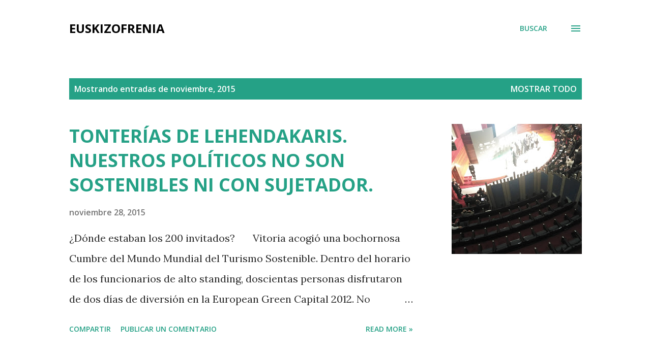

--- FILE ---
content_type: text/html; charset=UTF-8
request_url: https://www.euskizofrenia.com/2015/11/
body_size: 59819
content:
<!DOCTYPE html>
<html dir='ltr' lang='es'>
<head>
<meta content='width=device-width, initial-scale=1' name='viewport'/>
<title>EUSKIZOFRENIA</title>
<meta content='text/html; charset=UTF-8' http-equiv='Content-Type'/>
<!-- Chrome, Firefox OS and Opera -->
<meta content='#ffffff' name='theme-color'/>
<!-- Windows Phone -->
<meta content='#ffffff' name='msapplication-navbutton-color'/>
<meta content='blogger' name='generator'/>
<link href='https://www.euskizofrenia.com/favicon.ico' rel='icon' type='image/x-icon'/>
<link href='http://www.euskizofrenia.com/2015/11/' rel='canonical'/>
<link rel="alternate" type="application/atom+xml" title="EUSKIZOFRENIA - Atom" href="https://www.euskizofrenia.com/feeds/posts/default" />
<link rel="alternate" type="application/rss+xml" title="EUSKIZOFRENIA - RSS" href="https://www.euskizofrenia.com/feeds/posts/default?alt=rss" />
<link rel="service.post" type="application/atom+xml" title="EUSKIZOFRENIA - Atom" href="https://www.blogger.com/feeds/4755706841541153075/posts/default" />
<!--Can't find substitution for tag [blog.ieCssRetrofitLinks]-->
<meta content='http://www.euskizofrenia.com/2015/11/' property='og:url'/>
<meta content='EUSKIZOFRENIA' property='og:title'/>
<meta content='' property='og:description'/>
<meta content='https://blogger.googleusercontent.com/img/b/R29vZ2xl/AVvXsEhXgRObUieiCTe1jFy18L0vL3lnwalKH-0cPbT7AlloVxBzuyFtelkW62Lx_AJZq1n2FIU4_p1Ooq2zS-CwiEqE5HP9tI24Xwi3zaVgT_tLM__LEVKDAngRHCHPm8YhShVs8nkmjaBM38o/w1200-h630-p-k-no-nu/IMG_20151127_134708.jpg' property='og:image'/>
<meta content='https://blogger.googleusercontent.com/img/b/R29vZ2xl/AVvXsEhNdDJxLoBFKQaodE6cAunksAgcxgISd9mCvFoo5nNp9ZdMz0lp67XvRsaKZipOzvpw5c2T3gdTGyIF-F9n4pbjItxtLwsc718jzpagqN-qWvPEmLolVPt3gVWpnO_8JQU8-ToFbdfwu10/w1200-h630-p-k-no-nu/IMG-20151125-WA0000.jpg' property='og:image'/>
<meta content='https://blogger.googleusercontent.com/img/b/R29vZ2xl/AVvXsEhPf6IGF4e9qGLGT4xaTxD6L7ySeLJ4hPT8CLHIRreLI9-jUvnvAZVG8ZH6XZ654oANwrFRmWmtsj8U64oGlpusvAWvsWkVPeKyAswpO1OZJ14epZeJ_wG8WCSHEuqtGnqJRnW9IkvVnXY/w1200-h630-p-k-no-nu/diputau.jpg' property='og:image'/>
<meta content='https://blogger.googleusercontent.com/img/b/R29vZ2xl/AVvXsEilzorOvNgr9VC7sFgyjtULsx8xFePPHinF1ikHImfjmZPvWg6d9hNfv8UjgVSB6234L77lc2NvdFCPnO85zC2n-wsbUOPIb0ZPx7AxSx-0k8oYynRatMxkfn1-8t2SSXOdAwt055rrDOE/w1200-h630-p-k-no-nu/Manu_Serio_Web_1200Px.jpg' property='og:image'/>
<meta content='https://blogger.googleusercontent.com/img/b/R29vZ2xl/AVvXsEjDvYjz055tuufoW3w68NPxbEiSzas5J0pETY05qV-hFMrONsWb9SCl7Syb1alAmQhcd6nztw6hAq1ndXVDsc1Zjbr91epR6gonD11aIuyBdIU1X-nTD6VskicuMQOVWg3O5NWDdwXLRvg/w1200-h630-p-k-no-nu/DSC_0282.JPG' property='og:image'/>
<meta content='https://blogger.googleusercontent.com/img/b/R29vZ2xl/AVvXsEg5XrOl5wXj-NczM-_Wuf3ukQ2UHniJlsWCwhYUz5Kt-2p-oMzMD9vmE39_NjSoU2dAtWkfnKlpEF2NgsjpAGV7MgrZk2_kxIJJ7Ur5eJwZHOZCisrYrJbY1hHsPQP8oVhxzvqsMOS_osg/w1200-h630-p-k-no-nu/espa%25C3%25B1a+foral+y+asimilada.jpg' property='og:image'/>
<style type='text/css'>@font-face{font-family:'Lora';font-style:normal;font-weight:400;font-display:swap;src:url(//fonts.gstatic.com/s/lora/v37/0QI6MX1D_JOuGQbT0gvTJPa787weuxJMkq18ndeYxZ2JTg.woff2)format('woff2');unicode-range:U+0460-052F,U+1C80-1C8A,U+20B4,U+2DE0-2DFF,U+A640-A69F,U+FE2E-FE2F;}@font-face{font-family:'Lora';font-style:normal;font-weight:400;font-display:swap;src:url(//fonts.gstatic.com/s/lora/v37/0QI6MX1D_JOuGQbT0gvTJPa787weuxJFkq18ndeYxZ2JTg.woff2)format('woff2');unicode-range:U+0301,U+0400-045F,U+0490-0491,U+04B0-04B1,U+2116;}@font-face{font-family:'Lora';font-style:normal;font-weight:400;font-display:swap;src:url(//fonts.gstatic.com/s/lora/v37/0QI6MX1D_JOuGQbT0gvTJPa787weuxI9kq18ndeYxZ2JTg.woff2)format('woff2');unicode-range:U+0302-0303,U+0305,U+0307-0308,U+0310,U+0312,U+0315,U+031A,U+0326-0327,U+032C,U+032F-0330,U+0332-0333,U+0338,U+033A,U+0346,U+034D,U+0391-03A1,U+03A3-03A9,U+03B1-03C9,U+03D1,U+03D5-03D6,U+03F0-03F1,U+03F4-03F5,U+2016-2017,U+2034-2038,U+203C,U+2040,U+2043,U+2047,U+2050,U+2057,U+205F,U+2070-2071,U+2074-208E,U+2090-209C,U+20D0-20DC,U+20E1,U+20E5-20EF,U+2100-2112,U+2114-2115,U+2117-2121,U+2123-214F,U+2190,U+2192,U+2194-21AE,U+21B0-21E5,U+21F1-21F2,U+21F4-2211,U+2213-2214,U+2216-22FF,U+2308-230B,U+2310,U+2319,U+231C-2321,U+2336-237A,U+237C,U+2395,U+239B-23B7,U+23D0,U+23DC-23E1,U+2474-2475,U+25AF,U+25B3,U+25B7,U+25BD,U+25C1,U+25CA,U+25CC,U+25FB,U+266D-266F,U+27C0-27FF,U+2900-2AFF,U+2B0E-2B11,U+2B30-2B4C,U+2BFE,U+3030,U+FF5B,U+FF5D,U+1D400-1D7FF,U+1EE00-1EEFF;}@font-face{font-family:'Lora';font-style:normal;font-weight:400;font-display:swap;src:url(//fonts.gstatic.com/s/lora/v37/0QI6MX1D_JOuGQbT0gvTJPa787weuxIvkq18ndeYxZ2JTg.woff2)format('woff2');unicode-range:U+0001-000C,U+000E-001F,U+007F-009F,U+20DD-20E0,U+20E2-20E4,U+2150-218F,U+2190,U+2192,U+2194-2199,U+21AF,U+21E6-21F0,U+21F3,U+2218-2219,U+2299,U+22C4-22C6,U+2300-243F,U+2440-244A,U+2460-24FF,U+25A0-27BF,U+2800-28FF,U+2921-2922,U+2981,U+29BF,U+29EB,U+2B00-2BFF,U+4DC0-4DFF,U+FFF9-FFFB,U+10140-1018E,U+10190-1019C,U+101A0,U+101D0-101FD,U+102E0-102FB,U+10E60-10E7E,U+1D2C0-1D2D3,U+1D2E0-1D37F,U+1F000-1F0FF,U+1F100-1F1AD,U+1F1E6-1F1FF,U+1F30D-1F30F,U+1F315,U+1F31C,U+1F31E,U+1F320-1F32C,U+1F336,U+1F378,U+1F37D,U+1F382,U+1F393-1F39F,U+1F3A7-1F3A8,U+1F3AC-1F3AF,U+1F3C2,U+1F3C4-1F3C6,U+1F3CA-1F3CE,U+1F3D4-1F3E0,U+1F3ED,U+1F3F1-1F3F3,U+1F3F5-1F3F7,U+1F408,U+1F415,U+1F41F,U+1F426,U+1F43F,U+1F441-1F442,U+1F444,U+1F446-1F449,U+1F44C-1F44E,U+1F453,U+1F46A,U+1F47D,U+1F4A3,U+1F4B0,U+1F4B3,U+1F4B9,U+1F4BB,U+1F4BF,U+1F4C8-1F4CB,U+1F4D6,U+1F4DA,U+1F4DF,U+1F4E3-1F4E6,U+1F4EA-1F4ED,U+1F4F7,U+1F4F9-1F4FB,U+1F4FD-1F4FE,U+1F503,U+1F507-1F50B,U+1F50D,U+1F512-1F513,U+1F53E-1F54A,U+1F54F-1F5FA,U+1F610,U+1F650-1F67F,U+1F687,U+1F68D,U+1F691,U+1F694,U+1F698,U+1F6AD,U+1F6B2,U+1F6B9-1F6BA,U+1F6BC,U+1F6C6-1F6CF,U+1F6D3-1F6D7,U+1F6E0-1F6EA,U+1F6F0-1F6F3,U+1F6F7-1F6FC,U+1F700-1F7FF,U+1F800-1F80B,U+1F810-1F847,U+1F850-1F859,U+1F860-1F887,U+1F890-1F8AD,U+1F8B0-1F8BB,U+1F8C0-1F8C1,U+1F900-1F90B,U+1F93B,U+1F946,U+1F984,U+1F996,U+1F9E9,U+1FA00-1FA6F,U+1FA70-1FA7C,U+1FA80-1FA89,U+1FA8F-1FAC6,U+1FACE-1FADC,U+1FADF-1FAE9,U+1FAF0-1FAF8,U+1FB00-1FBFF;}@font-face{font-family:'Lora';font-style:normal;font-weight:400;font-display:swap;src:url(//fonts.gstatic.com/s/lora/v37/0QI6MX1D_JOuGQbT0gvTJPa787weuxJOkq18ndeYxZ2JTg.woff2)format('woff2');unicode-range:U+0102-0103,U+0110-0111,U+0128-0129,U+0168-0169,U+01A0-01A1,U+01AF-01B0,U+0300-0301,U+0303-0304,U+0308-0309,U+0323,U+0329,U+1EA0-1EF9,U+20AB;}@font-face{font-family:'Lora';font-style:normal;font-weight:400;font-display:swap;src:url(//fonts.gstatic.com/s/lora/v37/0QI6MX1D_JOuGQbT0gvTJPa787weuxJPkq18ndeYxZ2JTg.woff2)format('woff2');unicode-range:U+0100-02BA,U+02BD-02C5,U+02C7-02CC,U+02CE-02D7,U+02DD-02FF,U+0304,U+0308,U+0329,U+1D00-1DBF,U+1E00-1E9F,U+1EF2-1EFF,U+2020,U+20A0-20AB,U+20AD-20C0,U+2113,U+2C60-2C7F,U+A720-A7FF;}@font-face{font-family:'Lora';font-style:normal;font-weight:400;font-display:swap;src:url(//fonts.gstatic.com/s/lora/v37/0QI6MX1D_JOuGQbT0gvTJPa787weuxJBkq18ndeYxZ0.woff2)format('woff2');unicode-range:U+0000-00FF,U+0131,U+0152-0153,U+02BB-02BC,U+02C6,U+02DA,U+02DC,U+0304,U+0308,U+0329,U+2000-206F,U+20AC,U+2122,U+2191,U+2193,U+2212,U+2215,U+FEFF,U+FFFD;}@font-face{font-family:'Open Sans';font-style:italic;font-weight:600;font-stretch:100%;font-display:swap;src:url(//fonts.gstatic.com/s/opensans/v44/memQYaGs126MiZpBA-UFUIcVXSCEkx2cmqvXlWq8tWZ0Pw86hd0RkxhjWV0ewIMUdjFXmSU_.woff2)format('woff2');unicode-range:U+0460-052F,U+1C80-1C8A,U+20B4,U+2DE0-2DFF,U+A640-A69F,U+FE2E-FE2F;}@font-face{font-family:'Open Sans';font-style:italic;font-weight:600;font-stretch:100%;font-display:swap;src:url(//fonts.gstatic.com/s/opensans/v44/memQYaGs126MiZpBA-UFUIcVXSCEkx2cmqvXlWq8tWZ0Pw86hd0RkxhjWVQewIMUdjFXmSU_.woff2)format('woff2');unicode-range:U+0301,U+0400-045F,U+0490-0491,U+04B0-04B1,U+2116;}@font-face{font-family:'Open Sans';font-style:italic;font-weight:600;font-stretch:100%;font-display:swap;src:url(//fonts.gstatic.com/s/opensans/v44/memQYaGs126MiZpBA-UFUIcVXSCEkx2cmqvXlWq8tWZ0Pw86hd0RkxhjWVwewIMUdjFXmSU_.woff2)format('woff2');unicode-range:U+1F00-1FFF;}@font-face{font-family:'Open Sans';font-style:italic;font-weight:600;font-stretch:100%;font-display:swap;src:url(//fonts.gstatic.com/s/opensans/v44/memQYaGs126MiZpBA-UFUIcVXSCEkx2cmqvXlWq8tWZ0Pw86hd0RkxhjWVMewIMUdjFXmSU_.woff2)format('woff2');unicode-range:U+0370-0377,U+037A-037F,U+0384-038A,U+038C,U+038E-03A1,U+03A3-03FF;}@font-face{font-family:'Open Sans';font-style:italic;font-weight:600;font-stretch:100%;font-display:swap;src:url(//fonts.gstatic.com/s/opensans/v44/memQYaGs126MiZpBA-UFUIcVXSCEkx2cmqvXlWq8tWZ0Pw86hd0RkxhjWVIewIMUdjFXmSU_.woff2)format('woff2');unicode-range:U+0307-0308,U+0590-05FF,U+200C-2010,U+20AA,U+25CC,U+FB1D-FB4F;}@font-face{font-family:'Open Sans';font-style:italic;font-weight:600;font-stretch:100%;font-display:swap;src:url(//fonts.gstatic.com/s/opensans/v44/memQYaGs126MiZpBA-UFUIcVXSCEkx2cmqvXlWq8tWZ0Pw86hd0RkxhjWSwewIMUdjFXmSU_.woff2)format('woff2');unicode-range:U+0302-0303,U+0305,U+0307-0308,U+0310,U+0312,U+0315,U+031A,U+0326-0327,U+032C,U+032F-0330,U+0332-0333,U+0338,U+033A,U+0346,U+034D,U+0391-03A1,U+03A3-03A9,U+03B1-03C9,U+03D1,U+03D5-03D6,U+03F0-03F1,U+03F4-03F5,U+2016-2017,U+2034-2038,U+203C,U+2040,U+2043,U+2047,U+2050,U+2057,U+205F,U+2070-2071,U+2074-208E,U+2090-209C,U+20D0-20DC,U+20E1,U+20E5-20EF,U+2100-2112,U+2114-2115,U+2117-2121,U+2123-214F,U+2190,U+2192,U+2194-21AE,U+21B0-21E5,U+21F1-21F2,U+21F4-2211,U+2213-2214,U+2216-22FF,U+2308-230B,U+2310,U+2319,U+231C-2321,U+2336-237A,U+237C,U+2395,U+239B-23B7,U+23D0,U+23DC-23E1,U+2474-2475,U+25AF,U+25B3,U+25B7,U+25BD,U+25C1,U+25CA,U+25CC,U+25FB,U+266D-266F,U+27C0-27FF,U+2900-2AFF,U+2B0E-2B11,U+2B30-2B4C,U+2BFE,U+3030,U+FF5B,U+FF5D,U+1D400-1D7FF,U+1EE00-1EEFF;}@font-face{font-family:'Open Sans';font-style:italic;font-weight:600;font-stretch:100%;font-display:swap;src:url(//fonts.gstatic.com/s/opensans/v44/memQYaGs126MiZpBA-UFUIcVXSCEkx2cmqvXlWq8tWZ0Pw86hd0RkxhjWT4ewIMUdjFXmSU_.woff2)format('woff2');unicode-range:U+0001-000C,U+000E-001F,U+007F-009F,U+20DD-20E0,U+20E2-20E4,U+2150-218F,U+2190,U+2192,U+2194-2199,U+21AF,U+21E6-21F0,U+21F3,U+2218-2219,U+2299,U+22C4-22C6,U+2300-243F,U+2440-244A,U+2460-24FF,U+25A0-27BF,U+2800-28FF,U+2921-2922,U+2981,U+29BF,U+29EB,U+2B00-2BFF,U+4DC0-4DFF,U+FFF9-FFFB,U+10140-1018E,U+10190-1019C,U+101A0,U+101D0-101FD,U+102E0-102FB,U+10E60-10E7E,U+1D2C0-1D2D3,U+1D2E0-1D37F,U+1F000-1F0FF,U+1F100-1F1AD,U+1F1E6-1F1FF,U+1F30D-1F30F,U+1F315,U+1F31C,U+1F31E,U+1F320-1F32C,U+1F336,U+1F378,U+1F37D,U+1F382,U+1F393-1F39F,U+1F3A7-1F3A8,U+1F3AC-1F3AF,U+1F3C2,U+1F3C4-1F3C6,U+1F3CA-1F3CE,U+1F3D4-1F3E0,U+1F3ED,U+1F3F1-1F3F3,U+1F3F5-1F3F7,U+1F408,U+1F415,U+1F41F,U+1F426,U+1F43F,U+1F441-1F442,U+1F444,U+1F446-1F449,U+1F44C-1F44E,U+1F453,U+1F46A,U+1F47D,U+1F4A3,U+1F4B0,U+1F4B3,U+1F4B9,U+1F4BB,U+1F4BF,U+1F4C8-1F4CB,U+1F4D6,U+1F4DA,U+1F4DF,U+1F4E3-1F4E6,U+1F4EA-1F4ED,U+1F4F7,U+1F4F9-1F4FB,U+1F4FD-1F4FE,U+1F503,U+1F507-1F50B,U+1F50D,U+1F512-1F513,U+1F53E-1F54A,U+1F54F-1F5FA,U+1F610,U+1F650-1F67F,U+1F687,U+1F68D,U+1F691,U+1F694,U+1F698,U+1F6AD,U+1F6B2,U+1F6B9-1F6BA,U+1F6BC,U+1F6C6-1F6CF,U+1F6D3-1F6D7,U+1F6E0-1F6EA,U+1F6F0-1F6F3,U+1F6F7-1F6FC,U+1F700-1F7FF,U+1F800-1F80B,U+1F810-1F847,U+1F850-1F859,U+1F860-1F887,U+1F890-1F8AD,U+1F8B0-1F8BB,U+1F8C0-1F8C1,U+1F900-1F90B,U+1F93B,U+1F946,U+1F984,U+1F996,U+1F9E9,U+1FA00-1FA6F,U+1FA70-1FA7C,U+1FA80-1FA89,U+1FA8F-1FAC6,U+1FACE-1FADC,U+1FADF-1FAE9,U+1FAF0-1FAF8,U+1FB00-1FBFF;}@font-face{font-family:'Open Sans';font-style:italic;font-weight:600;font-stretch:100%;font-display:swap;src:url(//fonts.gstatic.com/s/opensans/v44/memQYaGs126MiZpBA-UFUIcVXSCEkx2cmqvXlWq8tWZ0Pw86hd0RkxhjWV8ewIMUdjFXmSU_.woff2)format('woff2');unicode-range:U+0102-0103,U+0110-0111,U+0128-0129,U+0168-0169,U+01A0-01A1,U+01AF-01B0,U+0300-0301,U+0303-0304,U+0308-0309,U+0323,U+0329,U+1EA0-1EF9,U+20AB;}@font-face{font-family:'Open Sans';font-style:italic;font-weight:600;font-stretch:100%;font-display:swap;src:url(//fonts.gstatic.com/s/opensans/v44/memQYaGs126MiZpBA-UFUIcVXSCEkx2cmqvXlWq8tWZ0Pw86hd0RkxhjWV4ewIMUdjFXmSU_.woff2)format('woff2');unicode-range:U+0100-02BA,U+02BD-02C5,U+02C7-02CC,U+02CE-02D7,U+02DD-02FF,U+0304,U+0308,U+0329,U+1D00-1DBF,U+1E00-1E9F,U+1EF2-1EFF,U+2020,U+20A0-20AB,U+20AD-20C0,U+2113,U+2C60-2C7F,U+A720-A7FF;}@font-face{font-family:'Open Sans';font-style:italic;font-weight:600;font-stretch:100%;font-display:swap;src:url(//fonts.gstatic.com/s/opensans/v44/memQYaGs126MiZpBA-UFUIcVXSCEkx2cmqvXlWq8tWZ0Pw86hd0RkxhjWVAewIMUdjFXmQ.woff2)format('woff2');unicode-range:U+0000-00FF,U+0131,U+0152-0153,U+02BB-02BC,U+02C6,U+02DA,U+02DC,U+0304,U+0308,U+0329,U+2000-206F,U+20AC,U+2122,U+2191,U+2193,U+2212,U+2215,U+FEFF,U+FFFD;}@font-face{font-family:'Open Sans';font-style:normal;font-weight:400;font-stretch:100%;font-display:swap;src:url(//fonts.gstatic.com/s/opensans/v44/memvYaGs126MiZpBA-UvWbX2vVnXBbObj2OVTSKmu0SC55K5gw.woff2)format('woff2');unicode-range:U+0460-052F,U+1C80-1C8A,U+20B4,U+2DE0-2DFF,U+A640-A69F,U+FE2E-FE2F;}@font-face{font-family:'Open Sans';font-style:normal;font-weight:400;font-stretch:100%;font-display:swap;src:url(//fonts.gstatic.com/s/opensans/v44/memvYaGs126MiZpBA-UvWbX2vVnXBbObj2OVTSumu0SC55K5gw.woff2)format('woff2');unicode-range:U+0301,U+0400-045F,U+0490-0491,U+04B0-04B1,U+2116;}@font-face{font-family:'Open Sans';font-style:normal;font-weight:400;font-stretch:100%;font-display:swap;src:url(//fonts.gstatic.com/s/opensans/v44/memvYaGs126MiZpBA-UvWbX2vVnXBbObj2OVTSOmu0SC55K5gw.woff2)format('woff2');unicode-range:U+1F00-1FFF;}@font-face{font-family:'Open Sans';font-style:normal;font-weight:400;font-stretch:100%;font-display:swap;src:url(//fonts.gstatic.com/s/opensans/v44/memvYaGs126MiZpBA-UvWbX2vVnXBbObj2OVTSymu0SC55K5gw.woff2)format('woff2');unicode-range:U+0370-0377,U+037A-037F,U+0384-038A,U+038C,U+038E-03A1,U+03A3-03FF;}@font-face{font-family:'Open Sans';font-style:normal;font-weight:400;font-stretch:100%;font-display:swap;src:url(//fonts.gstatic.com/s/opensans/v44/memvYaGs126MiZpBA-UvWbX2vVnXBbObj2OVTS2mu0SC55K5gw.woff2)format('woff2');unicode-range:U+0307-0308,U+0590-05FF,U+200C-2010,U+20AA,U+25CC,U+FB1D-FB4F;}@font-face{font-family:'Open Sans';font-style:normal;font-weight:400;font-stretch:100%;font-display:swap;src:url(//fonts.gstatic.com/s/opensans/v44/memvYaGs126MiZpBA-UvWbX2vVnXBbObj2OVTVOmu0SC55K5gw.woff2)format('woff2');unicode-range:U+0302-0303,U+0305,U+0307-0308,U+0310,U+0312,U+0315,U+031A,U+0326-0327,U+032C,U+032F-0330,U+0332-0333,U+0338,U+033A,U+0346,U+034D,U+0391-03A1,U+03A3-03A9,U+03B1-03C9,U+03D1,U+03D5-03D6,U+03F0-03F1,U+03F4-03F5,U+2016-2017,U+2034-2038,U+203C,U+2040,U+2043,U+2047,U+2050,U+2057,U+205F,U+2070-2071,U+2074-208E,U+2090-209C,U+20D0-20DC,U+20E1,U+20E5-20EF,U+2100-2112,U+2114-2115,U+2117-2121,U+2123-214F,U+2190,U+2192,U+2194-21AE,U+21B0-21E5,U+21F1-21F2,U+21F4-2211,U+2213-2214,U+2216-22FF,U+2308-230B,U+2310,U+2319,U+231C-2321,U+2336-237A,U+237C,U+2395,U+239B-23B7,U+23D0,U+23DC-23E1,U+2474-2475,U+25AF,U+25B3,U+25B7,U+25BD,U+25C1,U+25CA,U+25CC,U+25FB,U+266D-266F,U+27C0-27FF,U+2900-2AFF,U+2B0E-2B11,U+2B30-2B4C,U+2BFE,U+3030,U+FF5B,U+FF5D,U+1D400-1D7FF,U+1EE00-1EEFF;}@font-face{font-family:'Open Sans';font-style:normal;font-weight:400;font-stretch:100%;font-display:swap;src:url(//fonts.gstatic.com/s/opensans/v44/memvYaGs126MiZpBA-UvWbX2vVnXBbObj2OVTUGmu0SC55K5gw.woff2)format('woff2');unicode-range:U+0001-000C,U+000E-001F,U+007F-009F,U+20DD-20E0,U+20E2-20E4,U+2150-218F,U+2190,U+2192,U+2194-2199,U+21AF,U+21E6-21F0,U+21F3,U+2218-2219,U+2299,U+22C4-22C6,U+2300-243F,U+2440-244A,U+2460-24FF,U+25A0-27BF,U+2800-28FF,U+2921-2922,U+2981,U+29BF,U+29EB,U+2B00-2BFF,U+4DC0-4DFF,U+FFF9-FFFB,U+10140-1018E,U+10190-1019C,U+101A0,U+101D0-101FD,U+102E0-102FB,U+10E60-10E7E,U+1D2C0-1D2D3,U+1D2E0-1D37F,U+1F000-1F0FF,U+1F100-1F1AD,U+1F1E6-1F1FF,U+1F30D-1F30F,U+1F315,U+1F31C,U+1F31E,U+1F320-1F32C,U+1F336,U+1F378,U+1F37D,U+1F382,U+1F393-1F39F,U+1F3A7-1F3A8,U+1F3AC-1F3AF,U+1F3C2,U+1F3C4-1F3C6,U+1F3CA-1F3CE,U+1F3D4-1F3E0,U+1F3ED,U+1F3F1-1F3F3,U+1F3F5-1F3F7,U+1F408,U+1F415,U+1F41F,U+1F426,U+1F43F,U+1F441-1F442,U+1F444,U+1F446-1F449,U+1F44C-1F44E,U+1F453,U+1F46A,U+1F47D,U+1F4A3,U+1F4B0,U+1F4B3,U+1F4B9,U+1F4BB,U+1F4BF,U+1F4C8-1F4CB,U+1F4D6,U+1F4DA,U+1F4DF,U+1F4E3-1F4E6,U+1F4EA-1F4ED,U+1F4F7,U+1F4F9-1F4FB,U+1F4FD-1F4FE,U+1F503,U+1F507-1F50B,U+1F50D,U+1F512-1F513,U+1F53E-1F54A,U+1F54F-1F5FA,U+1F610,U+1F650-1F67F,U+1F687,U+1F68D,U+1F691,U+1F694,U+1F698,U+1F6AD,U+1F6B2,U+1F6B9-1F6BA,U+1F6BC,U+1F6C6-1F6CF,U+1F6D3-1F6D7,U+1F6E0-1F6EA,U+1F6F0-1F6F3,U+1F6F7-1F6FC,U+1F700-1F7FF,U+1F800-1F80B,U+1F810-1F847,U+1F850-1F859,U+1F860-1F887,U+1F890-1F8AD,U+1F8B0-1F8BB,U+1F8C0-1F8C1,U+1F900-1F90B,U+1F93B,U+1F946,U+1F984,U+1F996,U+1F9E9,U+1FA00-1FA6F,U+1FA70-1FA7C,U+1FA80-1FA89,U+1FA8F-1FAC6,U+1FACE-1FADC,U+1FADF-1FAE9,U+1FAF0-1FAF8,U+1FB00-1FBFF;}@font-face{font-family:'Open Sans';font-style:normal;font-weight:400;font-stretch:100%;font-display:swap;src:url(//fonts.gstatic.com/s/opensans/v44/memvYaGs126MiZpBA-UvWbX2vVnXBbObj2OVTSCmu0SC55K5gw.woff2)format('woff2');unicode-range:U+0102-0103,U+0110-0111,U+0128-0129,U+0168-0169,U+01A0-01A1,U+01AF-01B0,U+0300-0301,U+0303-0304,U+0308-0309,U+0323,U+0329,U+1EA0-1EF9,U+20AB;}@font-face{font-family:'Open Sans';font-style:normal;font-weight:400;font-stretch:100%;font-display:swap;src:url(//fonts.gstatic.com/s/opensans/v44/memvYaGs126MiZpBA-UvWbX2vVnXBbObj2OVTSGmu0SC55K5gw.woff2)format('woff2');unicode-range:U+0100-02BA,U+02BD-02C5,U+02C7-02CC,U+02CE-02D7,U+02DD-02FF,U+0304,U+0308,U+0329,U+1D00-1DBF,U+1E00-1E9F,U+1EF2-1EFF,U+2020,U+20A0-20AB,U+20AD-20C0,U+2113,U+2C60-2C7F,U+A720-A7FF;}@font-face{font-family:'Open Sans';font-style:normal;font-weight:400;font-stretch:100%;font-display:swap;src:url(//fonts.gstatic.com/s/opensans/v44/memvYaGs126MiZpBA-UvWbX2vVnXBbObj2OVTS-mu0SC55I.woff2)format('woff2');unicode-range:U+0000-00FF,U+0131,U+0152-0153,U+02BB-02BC,U+02C6,U+02DA,U+02DC,U+0304,U+0308,U+0329,U+2000-206F,U+20AC,U+2122,U+2191,U+2193,U+2212,U+2215,U+FEFF,U+FFFD;}@font-face{font-family:'Open Sans';font-style:normal;font-weight:600;font-stretch:100%;font-display:swap;src:url(//fonts.gstatic.com/s/opensans/v44/memvYaGs126MiZpBA-UvWbX2vVnXBbObj2OVTSKmu0SC55K5gw.woff2)format('woff2');unicode-range:U+0460-052F,U+1C80-1C8A,U+20B4,U+2DE0-2DFF,U+A640-A69F,U+FE2E-FE2F;}@font-face{font-family:'Open Sans';font-style:normal;font-weight:600;font-stretch:100%;font-display:swap;src:url(//fonts.gstatic.com/s/opensans/v44/memvYaGs126MiZpBA-UvWbX2vVnXBbObj2OVTSumu0SC55K5gw.woff2)format('woff2');unicode-range:U+0301,U+0400-045F,U+0490-0491,U+04B0-04B1,U+2116;}@font-face{font-family:'Open Sans';font-style:normal;font-weight:600;font-stretch:100%;font-display:swap;src:url(//fonts.gstatic.com/s/opensans/v44/memvYaGs126MiZpBA-UvWbX2vVnXBbObj2OVTSOmu0SC55K5gw.woff2)format('woff2');unicode-range:U+1F00-1FFF;}@font-face{font-family:'Open Sans';font-style:normal;font-weight:600;font-stretch:100%;font-display:swap;src:url(//fonts.gstatic.com/s/opensans/v44/memvYaGs126MiZpBA-UvWbX2vVnXBbObj2OVTSymu0SC55K5gw.woff2)format('woff2');unicode-range:U+0370-0377,U+037A-037F,U+0384-038A,U+038C,U+038E-03A1,U+03A3-03FF;}@font-face{font-family:'Open Sans';font-style:normal;font-weight:600;font-stretch:100%;font-display:swap;src:url(//fonts.gstatic.com/s/opensans/v44/memvYaGs126MiZpBA-UvWbX2vVnXBbObj2OVTS2mu0SC55K5gw.woff2)format('woff2');unicode-range:U+0307-0308,U+0590-05FF,U+200C-2010,U+20AA,U+25CC,U+FB1D-FB4F;}@font-face{font-family:'Open Sans';font-style:normal;font-weight:600;font-stretch:100%;font-display:swap;src:url(//fonts.gstatic.com/s/opensans/v44/memvYaGs126MiZpBA-UvWbX2vVnXBbObj2OVTVOmu0SC55K5gw.woff2)format('woff2');unicode-range:U+0302-0303,U+0305,U+0307-0308,U+0310,U+0312,U+0315,U+031A,U+0326-0327,U+032C,U+032F-0330,U+0332-0333,U+0338,U+033A,U+0346,U+034D,U+0391-03A1,U+03A3-03A9,U+03B1-03C9,U+03D1,U+03D5-03D6,U+03F0-03F1,U+03F4-03F5,U+2016-2017,U+2034-2038,U+203C,U+2040,U+2043,U+2047,U+2050,U+2057,U+205F,U+2070-2071,U+2074-208E,U+2090-209C,U+20D0-20DC,U+20E1,U+20E5-20EF,U+2100-2112,U+2114-2115,U+2117-2121,U+2123-214F,U+2190,U+2192,U+2194-21AE,U+21B0-21E5,U+21F1-21F2,U+21F4-2211,U+2213-2214,U+2216-22FF,U+2308-230B,U+2310,U+2319,U+231C-2321,U+2336-237A,U+237C,U+2395,U+239B-23B7,U+23D0,U+23DC-23E1,U+2474-2475,U+25AF,U+25B3,U+25B7,U+25BD,U+25C1,U+25CA,U+25CC,U+25FB,U+266D-266F,U+27C0-27FF,U+2900-2AFF,U+2B0E-2B11,U+2B30-2B4C,U+2BFE,U+3030,U+FF5B,U+FF5D,U+1D400-1D7FF,U+1EE00-1EEFF;}@font-face{font-family:'Open Sans';font-style:normal;font-weight:600;font-stretch:100%;font-display:swap;src:url(//fonts.gstatic.com/s/opensans/v44/memvYaGs126MiZpBA-UvWbX2vVnXBbObj2OVTUGmu0SC55K5gw.woff2)format('woff2');unicode-range:U+0001-000C,U+000E-001F,U+007F-009F,U+20DD-20E0,U+20E2-20E4,U+2150-218F,U+2190,U+2192,U+2194-2199,U+21AF,U+21E6-21F0,U+21F3,U+2218-2219,U+2299,U+22C4-22C6,U+2300-243F,U+2440-244A,U+2460-24FF,U+25A0-27BF,U+2800-28FF,U+2921-2922,U+2981,U+29BF,U+29EB,U+2B00-2BFF,U+4DC0-4DFF,U+FFF9-FFFB,U+10140-1018E,U+10190-1019C,U+101A0,U+101D0-101FD,U+102E0-102FB,U+10E60-10E7E,U+1D2C0-1D2D3,U+1D2E0-1D37F,U+1F000-1F0FF,U+1F100-1F1AD,U+1F1E6-1F1FF,U+1F30D-1F30F,U+1F315,U+1F31C,U+1F31E,U+1F320-1F32C,U+1F336,U+1F378,U+1F37D,U+1F382,U+1F393-1F39F,U+1F3A7-1F3A8,U+1F3AC-1F3AF,U+1F3C2,U+1F3C4-1F3C6,U+1F3CA-1F3CE,U+1F3D4-1F3E0,U+1F3ED,U+1F3F1-1F3F3,U+1F3F5-1F3F7,U+1F408,U+1F415,U+1F41F,U+1F426,U+1F43F,U+1F441-1F442,U+1F444,U+1F446-1F449,U+1F44C-1F44E,U+1F453,U+1F46A,U+1F47D,U+1F4A3,U+1F4B0,U+1F4B3,U+1F4B9,U+1F4BB,U+1F4BF,U+1F4C8-1F4CB,U+1F4D6,U+1F4DA,U+1F4DF,U+1F4E3-1F4E6,U+1F4EA-1F4ED,U+1F4F7,U+1F4F9-1F4FB,U+1F4FD-1F4FE,U+1F503,U+1F507-1F50B,U+1F50D,U+1F512-1F513,U+1F53E-1F54A,U+1F54F-1F5FA,U+1F610,U+1F650-1F67F,U+1F687,U+1F68D,U+1F691,U+1F694,U+1F698,U+1F6AD,U+1F6B2,U+1F6B9-1F6BA,U+1F6BC,U+1F6C6-1F6CF,U+1F6D3-1F6D7,U+1F6E0-1F6EA,U+1F6F0-1F6F3,U+1F6F7-1F6FC,U+1F700-1F7FF,U+1F800-1F80B,U+1F810-1F847,U+1F850-1F859,U+1F860-1F887,U+1F890-1F8AD,U+1F8B0-1F8BB,U+1F8C0-1F8C1,U+1F900-1F90B,U+1F93B,U+1F946,U+1F984,U+1F996,U+1F9E9,U+1FA00-1FA6F,U+1FA70-1FA7C,U+1FA80-1FA89,U+1FA8F-1FAC6,U+1FACE-1FADC,U+1FADF-1FAE9,U+1FAF0-1FAF8,U+1FB00-1FBFF;}@font-face{font-family:'Open Sans';font-style:normal;font-weight:600;font-stretch:100%;font-display:swap;src:url(//fonts.gstatic.com/s/opensans/v44/memvYaGs126MiZpBA-UvWbX2vVnXBbObj2OVTSCmu0SC55K5gw.woff2)format('woff2');unicode-range:U+0102-0103,U+0110-0111,U+0128-0129,U+0168-0169,U+01A0-01A1,U+01AF-01B0,U+0300-0301,U+0303-0304,U+0308-0309,U+0323,U+0329,U+1EA0-1EF9,U+20AB;}@font-face{font-family:'Open Sans';font-style:normal;font-weight:600;font-stretch:100%;font-display:swap;src:url(//fonts.gstatic.com/s/opensans/v44/memvYaGs126MiZpBA-UvWbX2vVnXBbObj2OVTSGmu0SC55K5gw.woff2)format('woff2');unicode-range:U+0100-02BA,U+02BD-02C5,U+02C7-02CC,U+02CE-02D7,U+02DD-02FF,U+0304,U+0308,U+0329,U+1D00-1DBF,U+1E00-1E9F,U+1EF2-1EFF,U+2020,U+20A0-20AB,U+20AD-20C0,U+2113,U+2C60-2C7F,U+A720-A7FF;}@font-face{font-family:'Open Sans';font-style:normal;font-weight:600;font-stretch:100%;font-display:swap;src:url(//fonts.gstatic.com/s/opensans/v44/memvYaGs126MiZpBA-UvWbX2vVnXBbObj2OVTS-mu0SC55I.woff2)format('woff2');unicode-range:U+0000-00FF,U+0131,U+0152-0153,U+02BB-02BC,U+02C6,U+02DA,U+02DC,U+0304,U+0308,U+0329,U+2000-206F,U+20AC,U+2122,U+2191,U+2193,U+2212,U+2215,U+FEFF,U+FFFD;}@font-face{font-family:'Open Sans';font-style:normal;font-weight:700;font-stretch:100%;font-display:swap;src:url(//fonts.gstatic.com/s/opensans/v44/memvYaGs126MiZpBA-UvWbX2vVnXBbObj2OVTSKmu0SC55K5gw.woff2)format('woff2');unicode-range:U+0460-052F,U+1C80-1C8A,U+20B4,U+2DE0-2DFF,U+A640-A69F,U+FE2E-FE2F;}@font-face{font-family:'Open Sans';font-style:normal;font-weight:700;font-stretch:100%;font-display:swap;src:url(//fonts.gstatic.com/s/opensans/v44/memvYaGs126MiZpBA-UvWbX2vVnXBbObj2OVTSumu0SC55K5gw.woff2)format('woff2');unicode-range:U+0301,U+0400-045F,U+0490-0491,U+04B0-04B1,U+2116;}@font-face{font-family:'Open Sans';font-style:normal;font-weight:700;font-stretch:100%;font-display:swap;src:url(//fonts.gstatic.com/s/opensans/v44/memvYaGs126MiZpBA-UvWbX2vVnXBbObj2OVTSOmu0SC55K5gw.woff2)format('woff2');unicode-range:U+1F00-1FFF;}@font-face{font-family:'Open Sans';font-style:normal;font-weight:700;font-stretch:100%;font-display:swap;src:url(//fonts.gstatic.com/s/opensans/v44/memvYaGs126MiZpBA-UvWbX2vVnXBbObj2OVTSymu0SC55K5gw.woff2)format('woff2');unicode-range:U+0370-0377,U+037A-037F,U+0384-038A,U+038C,U+038E-03A1,U+03A3-03FF;}@font-face{font-family:'Open Sans';font-style:normal;font-weight:700;font-stretch:100%;font-display:swap;src:url(//fonts.gstatic.com/s/opensans/v44/memvYaGs126MiZpBA-UvWbX2vVnXBbObj2OVTS2mu0SC55K5gw.woff2)format('woff2');unicode-range:U+0307-0308,U+0590-05FF,U+200C-2010,U+20AA,U+25CC,U+FB1D-FB4F;}@font-face{font-family:'Open Sans';font-style:normal;font-weight:700;font-stretch:100%;font-display:swap;src:url(//fonts.gstatic.com/s/opensans/v44/memvYaGs126MiZpBA-UvWbX2vVnXBbObj2OVTVOmu0SC55K5gw.woff2)format('woff2');unicode-range:U+0302-0303,U+0305,U+0307-0308,U+0310,U+0312,U+0315,U+031A,U+0326-0327,U+032C,U+032F-0330,U+0332-0333,U+0338,U+033A,U+0346,U+034D,U+0391-03A1,U+03A3-03A9,U+03B1-03C9,U+03D1,U+03D5-03D6,U+03F0-03F1,U+03F4-03F5,U+2016-2017,U+2034-2038,U+203C,U+2040,U+2043,U+2047,U+2050,U+2057,U+205F,U+2070-2071,U+2074-208E,U+2090-209C,U+20D0-20DC,U+20E1,U+20E5-20EF,U+2100-2112,U+2114-2115,U+2117-2121,U+2123-214F,U+2190,U+2192,U+2194-21AE,U+21B0-21E5,U+21F1-21F2,U+21F4-2211,U+2213-2214,U+2216-22FF,U+2308-230B,U+2310,U+2319,U+231C-2321,U+2336-237A,U+237C,U+2395,U+239B-23B7,U+23D0,U+23DC-23E1,U+2474-2475,U+25AF,U+25B3,U+25B7,U+25BD,U+25C1,U+25CA,U+25CC,U+25FB,U+266D-266F,U+27C0-27FF,U+2900-2AFF,U+2B0E-2B11,U+2B30-2B4C,U+2BFE,U+3030,U+FF5B,U+FF5D,U+1D400-1D7FF,U+1EE00-1EEFF;}@font-face{font-family:'Open Sans';font-style:normal;font-weight:700;font-stretch:100%;font-display:swap;src:url(//fonts.gstatic.com/s/opensans/v44/memvYaGs126MiZpBA-UvWbX2vVnXBbObj2OVTUGmu0SC55K5gw.woff2)format('woff2');unicode-range:U+0001-000C,U+000E-001F,U+007F-009F,U+20DD-20E0,U+20E2-20E4,U+2150-218F,U+2190,U+2192,U+2194-2199,U+21AF,U+21E6-21F0,U+21F3,U+2218-2219,U+2299,U+22C4-22C6,U+2300-243F,U+2440-244A,U+2460-24FF,U+25A0-27BF,U+2800-28FF,U+2921-2922,U+2981,U+29BF,U+29EB,U+2B00-2BFF,U+4DC0-4DFF,U+FFF9-FFFB,U+10140-1018E,U+10190-1019C,U+101A0,U+101D0-101FD,U+102E0-102FB,U+10E60-10E7E,U+1D2C0-1D2D3,U+1D2E0-1D37F,U+1F000-1F0FF,U+1F100-1F1AD,U+1F1E6-1F1FF,U+1F30D-1F30F,U+1F315,U+1F31C,U+1F31E,U+1F320-1F32C,U+1F336,U+1F378,U+1F37D,U+1F382,U+1F393-1F39F,U+1F3A7-1F3A8,U+1F3AC-1F3AF,U+1F3C2,U+1F3C4-1F3C6,U+1F3CA-1F3CE,U+1F3D4-1F3E0,U+1F3ED,U+1F3F1-1F3F3,U+1F3F5-1F3F7,U+1F408,U+1F415,U+1F41F,U+1F426,U+1F43F,U+1F441-1F442,U+1F444,U+1F446-1F449,U+1F44C-1F44E,U+1F453,U+1F46A,U+1F47D,U+1F4A3,U+1F4B0,U+1F4B3,U+1F4B9,U+1F4BB,U+1F4BF,U+1F4C8-1F4CB,U+1F4D6,U+1F4DA,U+1F4DF,U+1F4E3-1F4E6,U+1F4EA-1F4ED,U+1F4F7,U+1F4F9-1F4FB,U+1F4FD-1F4FE,U+1F503,U+1F507-1F50B,U+1F50D,U+1F512-1F513,U+1F53E-1F54A,U+1F54F-1F5FA,U+1F610,U+1F650-1F67F,U+1F687,U+1F68D,U+1F691,U+1F694,U+1F698,U+1F6AD,U+1F6B2,U+1F6B9-1F6BA,U+1F6BC,U+1F6C6-1F6CF,U+1F6D3-1F6D7,U+1F6E0-1F6EA,U+1F6F0-1F6F3,U+1F6F7-1F6FC,U+1F700-1F7FF,U+1F800-1F80B,U+1F810-1F847,U+1F850-1F859,U+1F860-1F887,U+1F890-1F8AD,U+1F8B0-1F8BB,U+1F8C0-1F8C1,U+1F900-1F90B,U+1F93B,U+1F946,U+1F984,U+1F996,U+1F9E9,U+1FA00-1FA6F,U+1FA70-1FA7C,U+1FA80-1FA89,U+1FA8F-1FAC6,U+1FACE-1FADC,U+1FADF-1FAE9,U+1FAF0-1FAF8,U+1FB00-1FBFF;}@font-face{font-family:'Open Sans';font-style:normal;font-weight:700;font-stretch:100%;font-display:swap;src:url(//fonts.gstatic.com/s/opensans/v44/memvYaGs126MiZpBA-UvWbX2vVnXBbObj2OVTSCmu0SC55K5gw.woff2)format('woff2');unicode-range:U+0102-0103,U+0110-0111,U+0128-0129,U+0168-0169,U+01A0-01A1,U+01AF-01B0,U+0300-0301,U+0303-0304,U+0308-0309,U+0323,U+0329,U+1EA0-1EF9,U+20AB;}@font-face{font-family:'Open Sans';font-style:normal;font-weight:700;font-stretch:100%;font-display:swap;src:url(//fonts.gstatic.com/s/opensans/v44/memvYaGs126MiZpBA-UvWbX2vVnXBbObj2OVTSGmu0SC55K5gw.woff2)format('woff2');unicode-range:U+0100-02BA,U+02BD-02C5,U+02C7-02CC,U+02CE-02D7,U+02DD-02FF,U+0304,U+0308,U+0329,U+1D00-1DBF,U+1E00-1E9F,U+1EF2-1EFF,U+2020,U+20A0-20AB,U+20AD-20C0,U+2113,U+2C60-2C7F,U+A720-A7FF;}@font-face{font-family:'Open Sans';font-style:normal;font-weight:700;font-stretch:100%;font-display:swap;src:url(//fonts.gstatic.com/s/opensans/v44/memvYaGs126MiZpBA-UvWbX2vVnXBbObj2OVTS-mu0SC55I.woff2)format('woff2');unicode-range:U+0000-00FF,U+0131,U+0152-0153,U+02BB-02BC,U+02C6,U+02DA,U+02DC,U+0304,U+0308,U+0329,U+2000-206F,U+20AC,U+2122,U+2191,U+2193,U+2212,U+2215,U+FEFF,U+FFFD;}</style>
<style id='page-skin-1' type='text/css'><!--
/*! normalize.css v3.0.1 | MIT License | git.io/normalize */html{font-family:sans-serif;-ms-text-size-adjust:100%;-webkit-text-size-adjust:100%}body{margin:0}article,aside,details,figcaption,figure,footer,header,hgroup,main,nav,section,summary{display:block}audio,canvas,progress,video{display:inline-block;vertical-align:baseline}audio:not([controls]){display:none;height:0}[hidden],template{display:none}a{background:transparent}a:active,a:hover{outline:0}abbr[title]{border-bottom:1px dotted}b,strong{font-weight:bold}dfn{font-style:italic}h1{font-size:2em;margin:.67em 0}mark{background:#ff0;color:#000}small{font-size:80%}sub,sup{font-size:75%;line-height:0;position:relative;vertical-align:baseline}sup{top:-0.5em}sub{bottom:-0.25em}img{border:0}svg:not(:root){overflow:hidden}figure{margin:1em 40px}hr{-moz-box-sizing:content-box;box-sizing:content-box;height:0}pre{overflow:auto}code,kbd,pre,samp{font-family:monospace,monospace;font-size:1em}button,input,optgroup,select,textarea{color:inherit;font:inherit;margin:0}button{overflow:visible}button,select{text-transform:none}button,html input[type="button"],input[type="reset"],input[type="submit"]{-webkit-appearance:button;cursor:pointer}button[disabled],html input[disabled]{cursor:default}button::-moz-focus-inner,input::-moz-focus-inner{border:0;padding:0}input{line-height:normal}input[type="checkbox"],input[type="radio"]{box-sizing:border-box;padding:0}input[type="number"]::-webkit-inner-spin-button,input[type="number"]::-webkit-outer-spin-button{height:auto}input[type="search"]{-webkit-appearance:textfield;-moz-box-sizing:content-box;-webkit-box-sizing:content-box;box-sizing:content-box}input[type="search"]::-webkit-search-cancel-button,input[type="search"]::-webkit-search-decoration{-webkit-appearance:none}fieldset{border:1px solid #c0c0c0;margin:0 2px;padding:.35em .625em .75em}legend{border:0;padding:0}textarea{overflow:auto}optgroup{font-weight:bold}table{border-collapse:collapse;border-spacing:0}td,th{padding:0}
body{
overflow-wrap:break-word;
word-break:break-word;
word-wrap:break-word
}
.hidden{
display:none
}
.invisible{
visibility:hidden
}
.container::after,.float-container::after{
clear:both;
content:"";
display:table
}
.clearboth{
clear:both
}
#comments .comment .comment-actions,.subscribe-popup .FollowByEmail .follow-by-email-submit,.widget.Profile .profile-link{
background:0 0;
border:0;
box-shadow:none;
color:#25a186;
cursor:pointer;
font-size:14px;
font-weight:700;
outline:0;
text-decoration:none;
text-transform:uppercase;
width:auto
}
.dim-overlay{
background-color:rgba(0,0,0,.54);
height:100vh;
left:0;
position:fixed;
top:0;
width:100%
}
#sharing-dim-overlay{
background-color:transparent
}
input::-ms-clear{
display:none
}
.blogger-logo,.svg-icon-24.blogger-logo{
fill:#ff9800;
opacity:1
}
.loading-spinner-large{
-webkit-animation:mspin-rotate 1.568s infinite linear;
animation:mspin-rotate 1.568s infinite linear;
height:48px;
overflow:hidden;
position:absolute;
width:48px;
z-index:200
}
.loading-spinner-large>div{
-webkit-animation:mspin-revrot 5332ms infinite steps(4);
animation:mspin-revrot 5332ms infinite steps(4)
}
.loading-spinner-large>div>div{
-webkit-animation:mspin-singlecolor-large-film 1333ms infinite steps(81);
animation:mspin-singlecolor-large-film 1333ms infinite steps(81);
background-size:100%;
height:48px;
width:3888px
}
.mspin-black-large>div>div,.mspin-grey_54-large>div>div{
background-image:url(https://www.blogblog.com/indie/mspin_black_large.svg)
}
.mspin-white-large>div>div{
background-image:url(https://www.blogblog.com/indie/mspin_white_large.svg)
}
.mspin-grey_54-large{
opacity:.54
}
@-webkit-keyframes mspin-singlecolor-large-film{
from{
-webkit-transform:translateX(0);
transform:translateX(0)
}
to{
-webkit-transform:translateX(-3888px);
transform:translateX(-3888px)
}
}
@keyframes mspin-singlecolor-large-film{
from{
-webkit-transform:translateX(0);
transform:translateX(0)
}
to{
-webkit-transform:translateX(-3888px);
transform:translateX(-3888px)
}
}
@-webkit-keyframes mspin-rotate{
from{
-webkit-transform:rotate(0);
transform:rotate(0)
}
to{
-webkit-transform:rotate(360deg);
transform:rotate(360deg)
}
}
@keyframes mspin-rotate{
from{
-webkit-transform:rotate(0);
transform:rotate(0)
}
to{
-webkit-transform:rotate(360deg);
transform:rotate(360deg)
}
}
@-webkit-keyframes mspin-revrot{
from{
-webkit-transform:rotate(0);
transform:rotate(0)
}
to{
-webkit-transform:rotate(-360deg);
transform:rotate(-360deg)
}
}
@keyframes mspin-revrot{
from{
-webkit-transform:rotate(0);
transform:rotate(0)
}
to{
-webkit-transform:rotate(-360deg);
transform:rotate(-360deg)
}
}
.skip-navigation{
background-color:#fff;
box-sizing:border-box;
color:#000;
display:block;
height:0;
left:0;
line-height:50px;
overflow:hidden;
padding-top:0;
position:fixed;
text-align:center;
top:0;
-webkit-transition:box-shadow .3s,height .3s,padding-top .3s;
transition:box-shadow .3s,height .3s,padding-top .3s;
width:100%;
z-index:900
}
.skip-navigation:focus{
box-shadow:0 4px 5px 0 rgba(0,0,0,.14),0 1px 10px 0 rgba(0,0,0,.12),0 2px 4px -1px rgba(0,0,0,.2);
height:50px
}
#main{
outline:0
}
.main-heading{
position:absolute;
clip:rect(1px,1px,1px,1px);
padding:0;
border:0;
height:1px;
width:1px;
overflow:hidden
}
.Attribution{
margin-top:1em;
text-align:center
}
.Attribution .blogger img,.Attribution .blogger svg{
vertical-align:bottom
}
.Attribution .blogger img{
margin-right:.5em
}
.Attribution div{
line-height:24px;
margin-top:.5em
}
.Attribution .copyright,.Attribution .image-attribution{
font-size:.7em;
margin-top:1.5em
}
.BLOG_mobile_video_class{
display:none
}
.bg-photo{
background-attachment:scroll!important
}
body .CSS_LIGHTBOX{
z-index:900
}
.extendable .show-less,.extendable .show-more{
border-color:#25a186;
color:#25a186;
margin-top:8px
}
.extendable .show-less.hidden,.extendable .show-more.hidden{
display:none
}
.inline-ad{
display:none;
max-width:100%;
overflow:hidden
}
.adsbygoogle{
display:block
}
#cookieChoiceInfo{
bottom:0;
top:auto
}
iframe.b-hbp-video{
border:0
}
.post-body img{
max-width:100%
}
.post-body iframe{
max-width:100%
}
.post-body a[imageanchor="1"]{
display:inline-block
}
.byline{
margin-right:1em
}
.byline:last-child{
margin-right:0
}
.link-copied-dialog{
max-width:520px;
outline:0
}
.link-copied-dialog .modal-dialog-buttons{
margin-top:8px
}
.link-copied-dialog .goog-buttonset-default{
background:0 0;
border:0
}
.link-copied-dialog .goog-buttonset-default:focus{
outline:0
}
.paging-control-container{
margin-bottom:16px
}
.paging-control-container .paging-control{
display:inline-block
}
.paging-control-container .comment-range-text::after,.paging-control-container .paging-control{
color:#25a186
}
.paging-control-container .comment-range-text,.paging-control-container .paging-control{
margin-right:8px
}
.paging-control-container .comment-range-text::after,.paging-control-container .paging-control::after{
content:"\b7";
cursor:default;
padding-left:8px;
pointer-events:none
}
.paging-control-container .comment-range-text:last-child::after,.paging-control-container .paging-control:last-child::after{
content:none
}
.byline.reactions iframe{
height:20px
}
.b-notification{
color:#000;
background-color:#fff;
border-bottom:solid 1px #000;
box-sizing:border-box;
padding:16px 32px;
text-align:center
}
.b-notification.visible{
-webkit-transition:margin-top .3s cubic-bezier(.4,0,.2,1);
transition:margin-top .3s cubic-bezier(.4,0,.2,1)
}
.b-notification.invisible{
position:absolute
}
.b-notification-close{
position:absolute;
right:8px;
top:8px
}
.no-posts-message{
line-height:40px;
text-align:center
}
@media screen and (max-width:968px){
body.item-view .post-body a[imageanchor="1"][style*="float: left;"],body.item-view .post-body a[imageanchor="1"][style*="float: right;"]{
float:none!important;
clear:none!important
}
body.item-view .post-body a[imageanchor="1"] img{
display:block;
height:auto;
margin:0 auto
}
body.item-view .post-body>.separator:first-child>a[imageanchor="1"]:first-child{
margin-top:20px
}
.post-body a[imageanchor]{
display:block
}
body.item-view .post-body a[imageanchor="1"]{
margin-left:0!important;
margin-right:0!important
}
body.item-view .post-body a[imageanchor="1"]+a[imageanchor="1"]{
margin-top:16px
}
}
.item-control{
display:none
}
#comments{
border-top:1px dashed rgba(0,0,0,.54);
margin-top:20px;
padding:20px
}
#comments .comment-thread ol{
margin:0;
padding-left:0;
padding-left:0
}
#comments .comment .comment-replybox-single,#comments .comment-thread .comment-replies{
margin-left:60px
}
#comments .comment-thread .thread-count{
display:none
}
#comments .comment{
list-style-type:none;
padding:0 0 30px;
position:relative
}
#comments .comment .comment{
padding-bottom:8px
}
.comment .avatar-image-container{
position:absolute
}
.comment .avatar-image-container img{
border-radius:50%
}
.avatar-image-container svg,.comment .avatar-image-container .avatar-icon{
border-radius:50%;
border:solid 1px #25a186;
box-sizing:border-box;
fill:#25a186;
height:35px;
margin:0;
padding:7px;
width:35px
}
.comment .comment-block{
margin-top:10px;
margin-left:60px;
padding-bottom:0
}
#comments .comment-author-header-wrapper{
margin-left:40px
}
#comments .comment .thread-expanded .comment-block{
padding-bottom:20px
}
#comments .comment .comment-header .user,#comments .comment .comment-header .user a{
color:#292929;
font-style:normal;
font-weight:700
}
#comments .comment .comment-actions{
bottom:0;
margin-bottom:15px;
position:absolute
}
#comments .comment .comment-actions>*{
margin-right:8px
}
#comments .comment .comment-header .datetime{
bottom:0;
color:rgba(0,0,0,0.54);
display:inline-block;
font-size:13px;
font-style:italic;
margin-left:8px
}
#comments .comment .comment-footer .comment-timestamp a,#comments .comment .comment-header .datetime a{
color:rgba(0,0,0,0.54)
}
#comments .comment .comment-content,.comment .comment-body{
margin-top:12px;
word-break:break-word
}
.comment-body{
margin-bottom:12px
}
#comments.embed[data-num-comments="0"]{
border:0;
margin-top:0;
padding-top:0
}
#comments.embed[data-num-comments="0"] #comment-post-message,#comments.embed[data-num-comments="0"] div.comment-form>p,#comments.embed[data-num-comments="0"] p.comment-footer{
display:none
}
#comment-editor-src{
display:none
}
.comments .comments-content .loadmore.loaded{
max-height:0;
opacity:0;
overflow:hidden
}
.extendable .remaining-items{
height:0;
overflow:hidden;
-webkit-transition:height .3s cubic-bezier(.4,0,.2,1);
transition:height .3s cubic-bezier(.4,0,.2,1)
}
.extendable .remaining-items.expanded{
height:auto
}
.svg-icon-24,.svg-icon-24-button{
cursor:pointer;
height:24px;
width:24px;
min-width:24px
}
.touch-icon{
margin:-12px;
padding:12px
}
.touch-icon:active,.touch-icon:focus{
background-color:rgba(153,153,153,.4);
border-radius:50%
}
svg:not(:root).touch-icon{
overflow:visible
}
html[dir=rtl] .rtl-reversible-icon{
-webkit-transform:scaleX(-1);
-ms-transform:scaleX(-1);
transform:scaleX(-1)
}
.svg-icon-24-button,.touch-icon-button{
background:0 0;
border:0;
margin:0;
outline:0;
padding:0
}
.touch-icon-button .touch-icon:active,.touch-icon-button .touch-icon:focus{
background-color:transparent
}
.touch-icon-button:active .touch-icon,.touch-icon-button:focus .touch-icon{
background-color:rgba(153,153,153,.4);
border-radius:50%
}
.Profile .default-avatar-wrapper .avatar-icon{
border-radius:50%;
border:solid 1px #000000;
box-sizing:border-box;
fill:#000000;
margin:0
}
.Profile .individual .default-avatar-wrapper .avatar-icon{
padding:25px
}
.Profile .individual .avatar-icon,.Profile .individual .profile-img{
height:120px;
width:120px
}
.Profile .team .default-avatar-wrapper .avatar-icon{
padding:8px
}
.Profile .team .avatar-icon,.Profile .team .default-avatar-wrapper,.Profile .team .profile-img{
height:40px;
width:40px
}
.snippet-container{
margin:0;
position:relative;
overflow:hidden
}
.snippet-fade{
bottom:0;
box-sizing:border-box;
position:absolute;
width:96px
}
.snippet-fade{
right:0
}
.snippet-fade:after{
content:"\2026"
}
.snippet-fade:after{
float:right
}
.post-bottom{
-webkit-box-align:center;
-webkit-align-items:center;
-ms-flex-align:center;
align-items:center;
display:-webkit-box;
display:-webkit-flex;
display:-ms-flexbox;
display:flex;
-webkit-flex-wrap:wrap;
-ms-flex-wrap:wrap;
flex-wrap:wrap
}
.post-footer{
-webkit-box-flex:1;
-webkit-flex:1 1 auto;
-ms-flex:1 1 auto;
flex:1 1 auto;
-webkit-flex-wrap:wrap;
-ms-flex-wrap:wrap;
flex-wrap:wrap;
-webkit-box-ordinal-group:2;
-webkit-order:1;
-ms-flex-order:1;
order:1
}
.post-footer>*{
-webkit-box-flex:0;
-webkit-flex:0 1 auto;
-ms-flex:0 1 auto;
flex:0 1 auto
}
.post-footer .byline:last-child{
margin-right:1em
}
.jump-link{
-webkit-box-flex:0;
-webkit-flex:0 0 auto;
-ms-flex:0 0 auto;
flex:0 0 auto;
-webkit-box-ordinal-group:3;
-webkit-order:2;
-ms-flex-order:2;
order:2
}
.centered-top-container.sticky{
left:0;
position:fixed;
right:0;
top:0;
width:auto;
z-index:8;
-webkit-transition-property:opacity,-webkit-transform;
transition-property:opacity,-webkit-transform;
transition-property:transform,opacity;
transition-property:transform,opacity,-webkit-transform;
-webkit-transition-duration:.2s;
transition-duration:.2s;
-webkit-transition-timing-function:cubic-bezier(.4,0,.2,1);
transition-timing-function:cubic-bezier(.4,0,.2,1)
}
.centered-top-placeholder{
display:none
}
.collapsed-header .centered-top-placeholder{
display:block
}
.centered-top-container .Header .replaced h1,.centered-top-placeholder .Header .replaced h1{
display:none
}
.centered-top-container.sticky .Header .replaced h1{
display:block
}
.centered-top-container.sticky .Header .header-widget{
background:0 0
}
.centered-top-container.sticky .Header .header-image-wrapper{
display:none
}
.centered-top-container img,.centered-top-placeholder img{
max-width:100%
}
.collapsible{
-webkit-transition:height .3s cubic-bezier(.4,0,.2,1);
transition:height .3s cubic-bezier(.4,0,.2,1)
}
.collapsible,.collapsible>summary{
display:block;
overflow:hidden
}
.collapsible>:not(summary){
display:none
}
.collapsible[open]>:not(summary){
display:block
}
.collapsible:focus,.collapsible>summary:focus{
outline:0
}
.collapsible>summary{
cursor:pointer;
display:block;
padding:0
}
.collapsible:focus>summary,.collapsible>summary:focus{
background-color:transparent
}
.collapsible>summary::-webkit-details-marker{
display:none
}
.collapsible-title{
-webkit-box-align:center;
-webkit-align-items:center;
-ms-flex-align:center;
align-items:center;
display:-webkit-box;
display:-webkit-flex;
display:-ms-flexbox;
display:flex
}
.collapsible-title .title{
-webkit-box-flex:1;
-webkit-flex:1 1 auto;
-ms-flex:1 1 auto;
flex:1 1 auto;
-webkit-box-ordinal-group:1;
-webkit-order:0;
-ms-flex-order:0;
order:0;
overflow:hidden;
text-overflow:ellipsis;
white-space:nowrap
}
.collapsible-title .chevron-down,.collapsible[open] .collapsible-title .chevron-up{
display:block
}
.collapsible-title .chevron-up,.collapsible[open] .collapsible-title .chevron-down{
display:none
}
.overflowable-container{
max-height:48px;
overflow:hidden;
position:relative
}
.overflow-button{
cursor:pointer
}
#overflowable-dim-overlay{
background:0 0
}
.overflow-popup{
box-shadow:0 2px 2px 0 rgba(0,0,0,.14),0 3px 1px -2px rgba(0,0,0,.2),0 1px 5px 0 rgba(0,0,0,.12);
background-color:#ffffff;
left:0;
max-width:calc(100% - 32px);
position:absolute;
top:0;
visibility:hidden;
z-index:101
}
.overflow-popup ul{
list-style:none
}
.overflow-popup .tabs li,.overflow-popup li{
display:block;
height:auto
}
.overflow-popup .tabs li{
padding-left:0;
padding-right:0
}
.overflow-button.hidden,.overflow-popup .tabs li.hidden,.overflow-popup li.hidden{
display:none
}
.ripple{
position:relative
}
.ripple>*{
z-index:1
}
.splash-wrapper{
bottom:0;
left:0;
overflow:hidden;
pointer-events:none;
position:absolute;
right:0;
top:0;
z-index:0
}
.splash{
background:#ccc;
border-radius:100%;
display:block;
opacity:.6;
position:absolute;
-webkit-transform:scale(0);
-ms-transform:scale(0);
transform:scale(0)
}
.splash.animate{
-webkit-animation:ripple-effect .4s linear;
animation:ripple-effect .4s linear
}
@-webkit-keyframes ripple-effect{
100%{
opacity:0;
-webkit-transform:scale(2.5);
transform:scale(2.5)
}
}
@keyframes ripple-effect{
100%{
opacity:0;
-webkit-transform:scale(2.5);
transform:scale(2.5)
}
}
.search{
display:-webkit-box;
display:-webkit-flex;
display:-ms-flexbox;
display:flex;
line-height:24px;
width:24px
}
.search.focused{
width:100%
}
.search.focused .section{
width:100%
}
.search form{
z-index:101
}
.search h3{
display:none
}
.search form{
display:-webkit-box;
display:-webkit-flex;
display:-ms-flexbox;
display:flex;
-webkit-box-flex:1;
-webkit-flex:1 0 0;
-ms-flex:1 0 0px;
flex:1 0 0;
border-bottom:solid 1px transparent;
padding-bottom:8px
}
.search form>*{
display:none
}
.search.focused form>*{
display:block
}
.search .search-input label{
display:none
}
.centered-top-placeholder.cloned .search form{
z-index:30
}
.search.focused form{
border-color:#292929;
position:relative;
width:auto
}
.collapsed-header .centered-top-container .search.focused form{
border-bottom-color:transparent
}
.search-expand{
-webkit-box-flex:0;
-webkit-flex:0 0 auto;
-ms-flex:0 0 auto;
flex:0 0 auto
}
.search-expand-text{
display:none
}
.search-close{
display:inline;
vertical-align:middle
}
.search-input{
-webkit-box-flex:1;
-webkit-flex:1 0 1px;
-ms-flex:1 0 1px;
flex:1 0 1px
}
.search-input input{
background:0 0;
border:0;
box-sizing:border-box;
color:#292929;
display:inline-block;
outline:0;
width:calc(100% - 48px)
}
.search-input input.no-cursor{
color:transparent;
text-shadow:0 0 0 #292929
}
.collapsed-header .centered-top-container .search-action,.collapsed-header .centered-top-container .search-input input{
color:#292929
}
.collapsed-header .centered-top-container .search-input input.no-cursor{
color:transparent;
text-shadow:0 0 0 #292929
}
.collapsed-header .centered-top-container .search-input input.no-cursor:focus,.search-input input.no-cursor:focus{
outline:0
}
.search-focused>*{
visibility:hidden
}
.search-focused .search,.search-focused .search-icon{
visibility:visible
}
.search.focused .search-action{
display:block
}
.search.focused .search-action:disabled{
opacity:.3
}
.sidebar-container{
background-color:#f7f7f7;
max-width:320px;
overflow-y:auto;
-webkit-transition-property:-webkit-transform;
transition-property:-webkit-transform;
transition-property:transform;
transition-property:transform,-webkit-transform;
-webkit-transition-duration:.3s;
transition-duration:.3s;
-webkit-transition-timing-function:cubic-bezier(0,0,.2,1);
transition-timing-function:cubic-bezier(0,0,.2,1);
width:320px;
z-index:101;
-webkit-overflow-scrolling:touch
}
.sidebar-container .navigation{
line-height:0;
padding:16px
}
.sidebar-container .sidebar-back{
cursor:pointer
}
.sidebar-container .widget{
background:0 0;
margin:0 16px;
padding:16px 0
}
.sidebar-container .widget .title{
color:#000000;
margin:0
}
.sidebar-container .widget ul{
list-style:none;
margin:0;
padding:0
}
.sidebar-container .widget ul ul{
margin-left:1em
}
.sidebar-container .widget li{
font-size:16px;
line-height:normal
}
.sidebar-container .widget+.widget{
border-top:1px dashed #000000
}
.BlogArchive li{
margin:16px 0
}
.BlogArchive li:last-child{
margin-bottom:0
}
.Label li a{
display:inline-block
}
.BlogArchive .post-count,.Label .label-count{
float:right;
margin-left:.25em
}
.BlogArchive .post-count::before,.Label .label-count::before{
content:"("
}
.BlogArchive .post-count::after,.Label .label-count::after{
content:")"
}
.widget.Translate .skiptranslate>div{
display:block!important
}
.widget.Profile .profile-link{
display:-webkit-box;
display:-webkit-flex;
display:-ms-flexbox;
display:flex
}
.widget.Profile .team-member .default-avatar-wrapper,.widget.Profile .team-member .profile-img{
-webkit-box-flex:0;
-webkit-flex:0 0 auto;
-ms-flex:0 0 auto;
flex:0 0 auto;
margin-right:1em
}
.widget.Profile .individual .profile-link{
-webkit-box-orient:vertical;
-webkit-box-direction:normal;
-webkit-flex-direction:column;
-ms-flex-direction:column;
flex-direction:column
}
.widget.Profile .team .profile-link .profile-name{
-webkit-align-self:center;
-ms-flex-item-align:center;
align-self:center;
display:block;
-webkit-box-flex:1;
-webkit-flex:1 1 auto;
-ms-flex:1 1 auto;
flex:1 1 auto
}
.dim-overlay{
background-color:rgba(0,0,0,.54);
z-index:100
}
body.sidebar-visible{
overflow-y:hidden
}
@media screen and (max-width:1619px){
.sidebar-container{
bottom:0;
position:fixed;
top:0;
left:auto;
right:0
}
.sidebar-container.sidebar-invisible{
-webkit-transition-timing-function:cubic-bezier(.4,0,.6,1);
transition-timing-function:cubic-bezier(.4,0,.6,1);
-webkit-transform:translateX(320px);
-ms-transform:translateX(320px);
transform:translateX(320px)
}
}
.dialog{
box-shadow:0 2px 2px 0 rgba(0,0,0,.14),0 3px 1px -2px rgba(0,0,0,.2),0 1px 5px 0 rgba(0,0,0,.12);
background:#ffffff;
box-sizing:border-box;
color:#292929;
padding:30px;
position:fixed;
text-align:center;
width:calc(100% - 24px);
z-index:101
}
.dialog input[type=email],.dialog input[type=text]{
background-color:transparent;
border:0;
border-bottom:solid 1px rgba(41,41,41,.12);
color:#292929;
display:block;
font-family:Lora, serif;
font-size:16px;
line-height:24px;
margin:auto;
padding-bottom:7px;
outline:0;
text-align:center;
width:100%
}
.dialog input[type=email]::-webkit-input-placeholder,.dialog input[type=text]::-webkit-input-placeholder{
color:#292929
}
.dialog input[type=email]::-moz-placeholder,.dialog input[type=text]::-moz-placeholder{
color:#292929
}
.dialog input[type=email]:-ms-input-placeholder,.dialog input[type=text]:-ms-input-placeholder{
color:#292929
}
.dialog input[type=email]::-ms-input-placeholder,.dialog input[type=text]::-ms-input-placeholder{
color:#292929
}
.dialog input[type=email]::placeholder,.dialog input[type=text]::placeholder{
color:#292929
}
.dialog input[type=email]:focus,.dialog input[type=text]:focus{
border-bottom:solid 2px #25a186;
padding-bottom:6px
}
.dialog input.no-cursor{
color:transparent;
text-shadow:0 0 0 #292929
}
.dialog input.no-cursor:focus{
outline:0
}
.dialog input.no-cursor:focus{
outline:0
}
.dialog input[type=submit]{
font-family:Lora, serif
}
.dialog .goog-buttonset-default{
color:#25a186
}
.subscribe-popup{
max-width:364px
}
.subscribe-popup h3{
color:#ffffff;
font-size:1.8em;
margin-top:0
}
.subscribe-popup .FollowByEmail h3{
display:none
}
.subscribe-popup .FollowByEmail .follow-by-email-submit{
color:#25a186;
display:inline-block;
margin:0 auto;
margin-top:24px;
width:auto;
white-space:normal
}
.subscribe-popup .FollowByEmail .follow-by-email-submit:disabled{
cursor:default;
opacity:.3
}
@media (max-width:800px){
.blog-name div.widget.Subscribe{
margin-bottom:16px
}
body.item-view .blog-name div.widget.Subscribe{
margin:8px auto 16px auto;
width:100%
}
}
body#layout .bg-photo,body#layout .bg-photo-overlay{
display:none
}
body#layout .page_body{
padding:0;
position:relative;
top:0
}
body#layout .page{
display:inline-block;
left:inherit;
position:relative;
vertical-align:top;
width:540px
}
body#layout .centered{
max-width:954px
}
body#layout .navigation{
display:none
}
body#layout .sidebar-container{
display:inline-block;
width:40%
}
body#layout .hamburger-menu,body#layout .search{
display:none
}
.widget.Sharing .sharing-button{
display:none
}
.widget.Sharing .sharing-buttons li{
padding:0
}
.widget.Sharing .sharing-buttons li span{
display:none
}
.post-share-buttons{
position:relative
}
.centered-bottom .share-buttons .svg-icon-24,.share-buttons .svg-icon-24{
fill:#25a186
}
.sharing-open.touch-icon-button:active .touch-icon,.sharing-open.touch-icon-button:focus .touch-icon{
background-color:transparent
}
.share-buttons{
background-color:#ffffff;
border-radius:2px;
box-shadow:0 2px 2px 0 rgba(0,0,0,.14),0 3px 1px -2px rgba(0,0,0,.2),0 1px 5px 0 rgba(0,0,0,.12);
color:#25a186;
list-style:none;
margin:0;
padding:8px 0;
position:absolute;
top:-11px;
min-width:200px;
z-index:101
}
.share-buttons.hidden{
display:none
}
.sharing-button{
background:0 0;
border:0;
margin:0;
outline:0;
padding:0;
cursor:pointer
}
.share-buttons li{
margin:0;
height:48px
}
.share-buttons li:last-child{
margin-bottom:0
}
.share-buttons li .sharing-platform-button{
box-sizing:border-box;
cursor:pointer;
display:block;
height:100%;
margin-bottom:0;
padding:0 16px;
position:relative;
width:100%
}
.share-buttons li .sharing-platform-button:focus,.share-buttons li .sharing-platform-button:hover{
background-color:rgba(128,128,128,.1);
outline:0
}
.share-buttons li svg[class*=" sharing-"],.share-buttons li svg[class^=sharing-]{
position:absolute;
top:10px
}
.share-buttons li span.sharing-platform-button{
position:relative;
top:0
}
.share-buttons li .platform-sharing-text{
display:block;
font-size:16px;
line-height:48px;
white-space:nowrap
}
.share-buttons li .platform-sharing-text{
margin-left:56px
}
.flat-button{
cursor:pointer;
display:inline-block;
font-weight:700;
text-transform:uppercase;
border-radius:2px;
padding:8px;
margin:-8px
}
.flat-icon-button{
background:0 0;
border:0;
margin:0;
outline:0;
padding:0;
margin:-12px;
padding:12px;
cursor:pointer;
box-sizing:content-box;
display:inline-block;
line-height:0
}
.flat-icon-button,.flat-icon-button .splash-wrapper{
border-radius:50%
}
.flat-icon-button .splash.animate{
-webkit-animation-duration:.3s;
animation-duration:.3s
}
h1,h2,h3,h4,h5,h6{
margin:0
}
.post-body h1,.post-body h2,.post-body h3,.post-body h4,.post-body h5,.post-body h6{
margin:1em 0
}
.action-link,a{
color:#25a186;
cursor:pointer;
text-decoration:none
}
.action-link:visited,a:visited{
color:#25a186
}
.action-link:hover,a:hover{
color:#25a186
}
body{
background-color:#ffffff;
color:#292929;
font:400 20px Lora, serif;
margin:0 auto
}
.unused{
background:#ffffff none repeat scroll top left
}
.dim-overlay{
z-index:100
}
.all-container{
min-height:100vh;
display:-webkit-box;
display:-webkit-flex;
display:-ms-flexbox;
display:flex;
-webkit-box-orient:vertical;
-webkit-box-direction:normal;
-webkit-flex-direction:column;
-ms-flex-direction:column;
flex-direction:column
}
body.sidebar-visible .all-container{
overflow-y:scroll
}
.page{
max-width:1280px;
width:100%
}
.Blog{
padding:0;
padding-left:136px
}
.main_content_container{
-webkit-box-flex:0;
-webkit-flex:0 0 auto;
-ms-flex:0 0 auto;
flex:0 0 auto;
margin:0 auto;
max-width:1600px;
width:100%
}
.centered-top-container{
-webkit-box-flex:0;
-webkit-flex:0 0 auto;
-ms-flex:0 0 auto;
flex:0 0 auto
}
.centered-top,.centered-top-placeholder{
box-sizing:border-box;
width:100%
}
.centered-top{
box-sizing:border-box;
margin:0 auto;
max-width:1280px;
padding:44px 136px 32px 136px;
width:100%
}
.centered-top h3{
color:rgba(0,0,0,0.54);
font:600 14px Open Sans, sans-serif
}
.centered{
width:100%
}
.centered-top-firstline{
display:-webkit-box;
display:-webkit-flex;
display:-ms-flexbox;
display:flex;
position:relative;
width:100%
}
.main_header_elements{
display:-webkit-box;
display:-webkit-flex;
display:-ms-flexbox;
display:flex;
-webkit-box-flex:0;
-webkit-flex:0 1 auto;
-ms-flex:0 1 auto;
flex:0 1 auto;
-webkit-box-ordinal-group:2;
-webkit-order:1;
-ms-flex-order:1;
order:1;
overflow-x:hidden;
width:100%
}
html[dir=rtl] .main_header_elements{
-webkit-box-ordinal-group:3;
-webkit-order:2;
-ms-flex-order:2;
order:2
}
body.search-view .centered-top.search-focused .blog-name{
display:none
}
.widget.Header img{
max-width:100%
}
.blog-name{
-webkit-box-flex:1;
-webkit-flex:1 1 auto;
-ms-flex:1 1 auto;
flex:1 1 auto;
min-width:0;
-webkit-box-ordinal-group:2;
-webkit-order:1;
-ms-flex-order:1;
order:1;
-webkit-transition:opacity .2s cubic-bezier(.4,0,.2,1);
transition:opacity .2s cubic-bezier(.4,0,.2,1)
}
.subscribe-section-container{
-webkit-box-flex:0;
-webkit-flex:0 0 auto;
-ms-flex:0 0 auto;
flex:0 0 auto;
-webkit-box-ordinal-group:3;
-webkit-order:2;
-ms-flex-order:2;
order:2
}
.search{
-webkit-box-flex:0;
-webkit-flex:0 0 auto;
-ms-flex:0 0 auto;
flex:0 0 auto;
-webkit-box-ordinal-group:4;
-webkit-order:3;
-ms-flex-order:3;
order:3;
line-height:24px
}
.search svg{
margin-bottom:0px;
margin-top:0px;
padding-bottom:0;
padding-top:0
}
.search,.search.focused{
display:block;
width:auto
}
.search .section{
opacity:0;
position:absolute;
right:0;
top:0;
-webkit-transition:opacity .2s cubic-bezier(.4,0,.2,1);
transition:opacity .2s cubic-bezier(.4,0,.2,1)
}
.search-expand{
background:0 0;
border:0;
margin:0;
outline:0;
padding:0;
display:block
}
.search.focused .search-expand{
visibility:hidden
}
.hamburger-menu{
float:right;
height:24px
}
.search-expand,.subscribe-section-container{
margin-left:44px
}
.hamburger-section{
-webkit-box-flex:1;
-webkit-flex:1 0 auto;
-ms-flex:1 0 auto;
flex:1 0 auto;
margin-left:44px;
-webkit-box-ordinal-group:3;
-webkit-order:2;
-ms-flex-order:2;
order:2
}
html[dir=rtl] .hamburger-section{
-webkit-box-ordinal-group:2;
-webkit-order:1;
-ms-flex-order:1;
order:1
}
.search-expand-icon{
display:none
}
.search-expand-text{
display:block
}
.search-input{
width:100%
}
.search-focused .hamburger-section{
visibility:visible
}
.centered-top-secondline .PageList ul{
margin:0;
max-height:288px;
overflow-y:hidden
}
.centered-top-secondline .PageList li{
margin-right:30px
}
.centered-top-secondline .PageList li:first-child a{
padding-left:0
}
.centered-top-secondline .PageList .overflow-popup ul{
overflow-y:auto
}
.centered-top-secondline .PageList .overflow-popup li{
display:block
}
.centered-top-secondline .PageList .overflow-popup li.hidden{
display:none
}
.overflowable-contents li{
display:inline-block;
height:48px
}
.sticky .blog-name{
overflow:hidden
}
.sticky .blog-name .widget.Header h1{
overflow:hidden;
text-overflow:ellipsis;
white-space:nowrap
}
.sticky .blog-name .widget.Header p,.sticky .centered-top-secondline{
display:none
}
.centered-top-container,.centered-top-placeholder{
background:#ffffff none repeat scroll top left
}
.centered-top .svg-icon-24{
fill:#25a186
}
.blog-name h1,.blog-name h1 a{
color:#000000;
font:700 24px Open Sans, sans-serif;
line-height:24px;
text-transform:uppercase
}
.widget.Header .header-widget p{
font:400 14px Open Sans, sans-serif;
font-style:italic;
color:rgba(0,0,0,0.54);
line-height:1.6;
max-width:676px
}
.centered-top .flat-button{
color:#25a186;
cursor:pointer;
font:600 14px Open Sans, sans-serif;
line-height:24px;
text-transform:uppercase;
-webkit-transition:opacity .2s cubic-bezier(.4,0,.2,1);
transition:opacity .2s cubic-bezier(.4,0,.2,1)
}
.subscribe-button{
background:0 0;
border:0;
margin:0;
outline:0;
padding:0;
display:block
}
html[dir=ltr] .search form{
margin-right:12px
}
.search.focused .section{
opacity:1;
margin-right:36px;
width:calc(100% - 36px)
}
.search input{
border:0;
color:rgba(0,0,0,0.54);
font:600 16px Open Sans, sans-serif;
line-height:24px;
outline:0;
width:100%
}
.search form{
padding-bottom:0
}
.search input[type=submit]{
display:none
}
.search input::-webkit-input-placeholder{
text-transform:uppercase
}
.search input::-moz-placeholder{
text-transform:uppercase
}
.search input:-ms-input-placeholder{
text-transform:uppercase
}
.search input::-ms-input-placeholder{
text-transform:uppercase
}
.search input::placeholder{
text-transform:uppercase
}
.centered-top-secondline .dim-overlay,.search .dim-overlay{
background:0 0
}
.centered-top-secondline .PageList .overflow-button a,.centered-top-secondline .PageList li a{
color:#25a186;
font:600 14px Open Sans, sans-serif;
line-height:48px;
padding:12px
}
.centered-top-secondline .PageList li.selected a{
color:#25a186
}
.centered-top-secondline .overflow-popup .PageList li a{
color:#292929
}
.PageList ul{
padding:0
}
.sticky .search form{
border:0
}
.sticky{
box-shadow:0 0 20px 0 rgba(0,0,0,.7)
}
.sticky .centered-top{
padding-bottom:0;
padding-top:0
}
.sticky .blog-name h1,.sticky .search,.sticky .search-expand,.sticky .subscribe-button{
line-height:40px
}
.sticky .hamburger-section,.sticky .search-expand,.sticky .search.focused .search-submit{
-webkit-box-align:center;
-webkit-align-items:center;
-ms-flex-align:center;
align-items:center;
display:-webkit-box;
display:-webkit-flex;
display:-ms-flexbox;
display:flex;
height:40px
}
.subscribe-popup h3{
color:rgba(0,0,0,0.84);
font:700 24px Open Sans, sans-serif;
margin-bottom:24px
}
.subscribe-popup div.widget.FollowByEmail .follow-by-email-address{
color:rgba(0,0,0,0.84);
font:400 14px Open Sans, sans-serif
}
.subscribe-popup div.widget.FollowByEmail .follow-by-email-submit{
color:#25a186;
font:600 14px Open Sans, sans-serif;
margin-top:24px
}
.post-content{
-webkit-box-flex:0;
-webkit-flex:0 1 auto;
-ms-flex:0 1 auto;
flex:0 1 auto;
-webkit-box-ordinal-group:2;
-webkit-order:1;
-ms-flex-order:1;
order:1;
margin-right:76px;
max-width:676px;
width:100%
}
.post-filter-message{
background-color:#25a186;
color:#ffffff;
display:-webkit-box;
display:-webkit-flex;
display:-ms-flexbox;
display:flex;
font:600 16px Open Sans, sans-serif;
margin:40px 136px 48px 136px;
padding:10px;
position:relative
}
.post-filter-message>*{
-webkit-box-flex:0;
-webkit-flex:0 0 auto;
-ms-flex:0 0 auto;
flex:0 0 auto
}
.post-filter-message .search-query{
font-style:italic;
quotes:"\201c" "\201d" "\2018" "\2019"
}
.post-filter-message .search-query::before{
content:open-quote
}
.post-filter-message .search-query::after{
content:close-quote
}
.post-filter-message div{
display:inline-block
}
.post-filter-message a{
color:#ffffff;
display:inline-block;
text-transform:uppercase
}
.post-filter-description{
-webkit-box-flex:1;
-webkit-flex:1 1 auto;
-ms-flex:1 1 auto;
flex:1 1 auto;
margin-right:16px
}
.post-title{
margin-top:0
}
body.feed-view .post-outer-container{
margin-top:85px
}
body.feed-view .feed-message+.post-outer-container,body.feed-view .post-outer-container:first-child{
margin-top:0
}
.post-outer{
display:-webkit-box;
display:-webkit-flex;
display:-ms-flexbox;
display:flex;
position:relative
}
.post-outer .snippet-thumbnail{
-webkit-box-align:center;
-webkit-align-items:center;
-ms-flex-align:center;
align-items:center;
background:#000;
display:-webkit-box;
display:-webkit-flex;
display:-ms-flexbox;
display:flex;
-webkit-box-flex:0;
-webkit-flex:0 0 auto;
-ms-flex:0 0 auto;
flex:0 0 auto;
height:256px;
-webkit-box-pack:center;
-webkit-justify-content:center;
-ms-flex-pack:center;
justify-content:center;
margin-right:136px;
overflow:hidden;
-webkit-box-ordinal-group:3;
-webkit-order:2;
-ms-flex-order:2;
order:2;
position:relative;
width:256px
}
.post-outer .thumbnail-empty{
background:0 0
}
.post-outer .snippet-thumbnail-img{
background-position:center;
background-repeat:no-repeat;
background-size:cover;
width:100%;
height:100%
}
.post-outer .snippet-thumbnail img{
max-height:100%
}
.post-title-container{
margin-bottom:16px
}
.post-bottom{
-webkit-box-align:baseline;
-webkit-align-items:baseline;
-ms-flex-align:baseline;
align-items:baseline;
display:-webkit-box;
display:-webkit-flex;
display:-ms-flexbox;
display:flex;
-webkit-box-pack:justify;
-webkit-justify-content:space-between;
-ms-flex-pack:justify;
justify-content:space-between
}
.post-share-buttons-bottom{
float:left
}
.footer{
-webkit-box-flex:0;
-webkit-flex:0 0 auto;
-ms-flex:0 0 auto;
flex:0 0 auto;
margin:auto auto 0 auto;
padding-bottom:32px;
width:auto
}
.post-header-container{
margin-bottom:12px
}
.post-header-container .post-share-buttons-top{
float:right
}
.post-header-container .post-header{
float:left
}
.byline{
display:inline-block;
margin-bottom:8px
}
.byline,.byline a,.flat-button{
color:#25a186;
font:600 14px Open Sans, sans-serif
}
.flat-button.ripple .splash{
background-color:rgba(37,161,134,.4)
}
.flat-button.ripple:hover{
background-color:rgba(37,161,134,.12)
}
.post-footer .byline{
text-transform:uppercase
}
.post-comment-link{
line-height:1
}
.blog-pager{
float:right;
margin-right:468px;
margin-top:48px
}
.FeaturedPost{
margin-bottom:56px
}
.FeaturedPost h3{
margin:16px 136px 8px 136px
}
.shown-ad{
margin-bottom:85px;
margin-top:85px
}
.shown-ad .inline-ad{
display:block;
max-width:676px
}
body.feed-view .shown-ad:last-child{
display:none
}
.post-title,.post-title a{
color:#25a186;
font:700 36px Open Sans, sans-serif;
line-height:1.3333333333
}
.feed-message{
color:rgba(0,0,0,0.54);
font:600 16px Open Sans, sans-serif;
margin-bottom:52px
}
.post-header-container .byline,.post-header-container .byline a{
color:rgba(0,0,0,0.54);
font:600 16px Open Sans, sans-serif
}
.post-header-container .byline.post-author:not(:last-child)::after{
content:"\b7"
}
.post-header-container .byline.post-author:not(:last-child){
margin-right:0
}
.post-snippet-container{
font:400 20px Lora, serif
}
.sharing-button{
text-transform:uppercase;
word-break:normal
}
.post-outer-container .svg-icon-24{
fill:#25a186
}
.post-body{
color:rgba(0,0,0,0.84);
font:400 20px Lora, serif;
line-height:2;
margin-bottom:24px
}
.blog-pager .blog-pager-older-link{
color:#25a186;
float:right;
font:600 14px Open Sans, sans-serif;
text-transform:uppercase
}
.no-posts-message{
margin:32px
}
body.item-view .Blog .post-title-container{
background-color:#25a186;
box-sizing:border-box;
margin-bottom:-1px;
padding-bottom:86px;
padding-right:290px;
padding-left:140px;
padding-top:124px;
width:100%
}
body.item-view .Blog .post-title,body.item-view .Blog .post-title a{
color:#ffffff;
font:600 48px Open Sans, sans-serif;
line-height:1.4166666667;
margin-bottom:0
}
body.item-view .Blog{
margin:0;
margin-bottom:85px;
padding:0
}
body.item-view .Blog .post-content{
margin-right:0;
max-width:none
}
body.item-view .comments,body.item-view .shown-ad,body.item-view .widget.Blog .post-bottom{
margin-bottom:0;
margin-right:400px;
margin-left:140px;
margin-top:0
}
body.item-view .widget.Header header p{
max-width:740px
}
body.item-view .shown-ad{
margin-bottom:24px;
margin-top:24px
}
body.item-view .Blog .post-header-container{
padding-left:140px
}
body.item-view .Blog .post-header-container .post-author-profile-pic-container{
background-color:#25a186;
border-top:1px solid #25a186;
float:left;
height:84px;
margin-right:24px;
margin-left:-140px;
padding-left:140px
}
body.item-view .Blog .post-author-profile-pic{
max-height:100%
}
body.item-view .Blog .post-header{
float:left;
height:84px
}
body.item-view .Blog .post-header>*{
position:relative;
top:50%;
-webkit-transform:translateY(-50%);
-ms-transform:translateY(-50%);
transform:translateY(-50%)
}
body.item-view .post-body{
color:#292929;
font:400 20px Lora, serif;
line-height:2
}
body.item-view .Blog .post-body-container{
padding-right:290px;
position:relative;
margin-left:140px;
margin-top:20px;
margin-bottom:32px
}
body.item-view .Blog .post-body{
margin-bottom:0;
margin-right:110px
}
body.item-view .Blog .post-body::first-letter{
float:left;
font-size:80px;
font-weight:600;
line-height:1;
margin-right:16px
}
body.item-view .Blog .post-body div[style*="text-align: center"]::first-letter{
float:none;
font-size:inherit;
font-weight:inherit;
line-height:inherit;
margin-right:0
}
body.item-view .Blog .post-body::first-line{
color:#25a186
}
body.item-view .Blog .post-body-container .post-sidebar{
right:0;
position:absolute;
top:0;
width:290px
}
body.item-view .Blog .post-body-container .post-sidebar .sharing-button{
display:inline-block
}
.widget.Attribution{
clear:both;
font:600 14px Open Sans, sans-serif;
padding-top:2em
}
.widget.Attribution .blogger{
margin:12px
}
.widget.Attribution svg{
fill:rgba(0,0,0,0.54)
}
body.item-view .PopularPosts{
margin-left:140px
}
body.item-view .PopularPosts .widget-content>ul{
padding-left:0
}
body.item-view .PopularPosts .widget-content>ul>li{
display:block
}
body.item-view .PopularPosts .post-content{
margin-right:76px;
max-width:664px
}
body.item-view .PopularPosts .post:not(:last-child){
margin-bottom:85px
}
body.item-view .post-body-container img{
height:auto;
max-width:100%
}
body.item-view .PopularPosts>.title{
color:rgba(0,0,0,0.54);
font:600 16px Open Sans, sans-serif;
margin-bottom:36px
}
body.item-view .post-sidebar .post-labels-sidebar{
margin-top:48px;
min-width:150px
}
body.item-view .post-sidebar .post-labels-sidebar h3{
color:#292929;
font:600 14px Open Sans, sans-serif;
margin-bottom:16px
}
body.item-view .post-sidebar .post-labels-sidebar a{
color:#25a186;
display:block;
font:400 14px Open Sans, sans-serif;
font-style:italic;
line-height:2
}
body.item-view blockquote{
font:italic 600 44px Open Sans, sans-serif;
font-style:italic;
quotes:"\201c" "\201d" "\2018" "\2019"
}
body.item-view blockquote::before{
content:open-quote
}
body.item-view blockquote::after{
content:close-quote
}
body.item-view .post-bottom{
display:-webkit-box;
display:-webkit-flex;
display:-ms-flexbox;
display:flex;
float:none
}
body.item-view .widget.Blog .post-share-buttons-bottom{
-webkit-box-flex:0;
-webkit-flex:0 1 auto;
-ms-flex:0 1 auto;
flex:0 1 auto;
-webkit-box-ordinal-group:3;
-webkit-order:2;
-ms-flex-order:2;
order:2
}
body.item-view .widget.Blog .post-footer{
line-height:1;
margin-right:24px
}
.widget.Blog body.item-view .post-bottom{
margin-right:0;
margin-bottom:80px
}
body.item-view .post-footer .post-labels .byline-label{
color:#292929;
font:600 14px Open Sans, sans-serif
}
body.item-view .post-footer .post-labels a{
color:#25a186;
display:inline-block;
font:400 14px Open Sans, sans-serif;
line-height:2
}
body.item-view .post-footer .post-labels a:not(:last-child)::after{
content:", "
}
body.item-view #comments{
border-top:0;
padding:0
}
body.item-view #comments h3.title{
color:rgba(0,0,0,0.54);
font:600 16px Open Sans, sans-serif;
margin-bottom:48px
}
body.item-view #comments .comment-form h4{
position:absolute;
clip:rect(1px,1px,1px,1px);
padding:0;
border:0;
height:1px;
width:1px;
overflow:hidden
}
.heroPost{
display:-webkit-box;
display:-webkit-flex;
display:-ms-flexbox;
display:flex;
position:relative
}
.widget.Blog .heroPost{
margin-left:-136px
}
.heroPost .big-post-title .post-snippet{
color:#ffffff
}
.heroPost.noimage .post-snippet{
color:#000000
}
.heroPost .big-post-image-top{
display:none;
background-size:cover;
background-position:center
}
.heroPost .big-post-title{
background-color:#25a186;
box-sizing:border-box;
-webkit-box-flex:1;
-webkit-flex:1 1 auto;
-ms-flex:1 1 auto;
flex:1 1 auto;
max-width:888px;
min-width:0;
padding-bottom:84px;
padding-right:76px;
padding-left:136px;
padding-top:76px
}
.heroPost.noimage .big-post-title{
-webkit-box-flex:1;
-webkit-flex:1 0 auto;
-ms-flex:1 0 auto;
flex:1 0 auto;
max-width:480px;
width:480px
}
.heroPost .big-post-title h3{
margin:0 0 24px
}
.heroPost .big-post-title h3 a{
color:#ffffff
}
.heroPost .big-post-title .post-body{
color:#ffffff
}
.heroPost .big-post-title .item-byline{
color:#ffffff;
margin-bottom:24px
}
.heroPost .big-post-title .item-byline .post-timestamp{
display:block
}
.heroPost .big-post-title .item-byline a{
color:#ffffff
}
.heroPost .byline,.heroPost .byline a,.heroPost .flat-button{
color:#ffffff
}
.heroPost .flat-button.ripple .splash{
background-color:rgba(255,255,255,.4)
}
.heroPost .flat-button.ripple:hover{
background-color:rgba(255,255,255,.12)
}
.heroPost .big-post-image{
background-position:center;
background-repeat:no-repeat;
background-size:cover;
-webkit-box-flex:0;
-webkit-flex:0 0 auto;
-ms-flex:0 0 auto;
flex:0 0 auto;
width:392px
}
.heroPost .big-post-text{
background-color:#e5f0ee;
box-sizing:border-box;
color:#000000;
-webkit-box-flex:1;
-webkit-flex:1 1 auto;
-ms-flex:1 1 auto;
flex:1 1 auto;
min-width:0;
padding:48px
}
.heroPost .big-post-text .post-snippet-fade{
color:#000000;
background:-webkit-linear-gradient(right,#e5f0ee,rgba(229, 240, 238, 0));
background:linear-gradient(to left,#e5f0ee,rgba(229, 240, 238, 0))
}
.heroPost .big-post-text .byline,.heroPost .big-post-text .byline a,.heroPost .big-post-text .jump-link,.heroPost .big-post-text .sharing-button{
color:#25a186
}
.heroPost .big-post-text .snippet-item::first-letter{
color:#25a186;
float:left;
font-weight:700;
margin-right:12px
}
.sidebar-container{
background-color:#ffffff
}
body.sidebar-visible .sidebar-container{
box-shadow:0 0 20px 0 rgba(0,0,0,.7)
}
.sidebar-container .svg-icon-24{
fill:#000000
}
.sidebar-container .navigation .sidebar-back{
float:right
}
.sidebar-container .widget{
padding-right:16px;
margin-right:0;
margin-left:38px
}
.sidebar-container .widget+.widget{
border-top:solid 1px #bdbdbd
}
.sidebar-container .widget .title{
font:400 16px Open Sans, sans-serif
}
.collapsible{
width:100%
}
.widget.Profile{
border-top:0;
margin:0;
margin-left:38px;
margin-top:24px;
padding-right:0
}
body.sidebar-visible .widget.Profile{
margin-left:0
}
.widget.Profile h2{
display:none
}
.widget.Profile h3.title{
color:#000000;
margin:16px 32px
}
.widget.Profile .individual{
text-align:center
}
.widget.Profile .individual .default-avatar-wrapper .avatar-icon{
margin:auto
}
.widget.Profile .team{
margin-bottom:32px;
margin-left:32px;
margin-right:32px
}
.widget.Profile ul{
list-style:none;
padding:0
}
.widget.Profile li{
margin:10px 0;
text-align:left
}
.widget.Profile .profile-img{
border-radius:50%;
float:none
}
.widget.Profile .profile-info{
margin-bottom:12px
}
.profile-snippet-fade{
background:-webkit-linear-gradient(right,#ffffff 0,#ffffff 20%,rgba(255, 255, 255, 0) 100%);
background:linear-gradient(to left,#ffffff 0,#ffffff 20%,rgba(255, 255, 255, 0) 100%);
height:1.7em;
position:absolute;
right:16px;
top:11.7em;
width:96px
}
.profile-snippet-fade::after{
content:"\2026";
float:right
}
.widget.Profile .profile-location{
color:#000000;
font-size:16px;
margin:0;
opacity:.74
}
.widget.Profile .team-member .profile-link::after{
clear:both;
content:"";
display:table
}
.widget.Profile .team-member .profile-name{
word-break:break-word
}
.widget.Profile .profile-datablock .profile-link{
color:#000000;
font:600 16px Open Sans, sans-serif;
font-size:24px;
text-transform:none;
word-break:break-word
}
.widget.Profile .profile-datablock .profile-link+div{
margin-top:16px!important
}
.widget.Profile .profile-link{
font:600 16px Open Sans, sans-serif;
font-size:14px
}
.widget.Profile .profile-textblock{
color:#000000;
font-size:14px;
line-height:24px;
margin:0 18px;
opacity:.74;
overflow:hidden;
position:relative;
word-break:break-word
}
.widget.Label .list-label-widget-content li a{
width:100%;
word-wrap:break-word
}
.extendable .show-less,.extendable .show-more{
font:600 16px Open Sans, sans-serif;
font-size:14px;
margin:0 -8px
}
.widget.BlogArchive .post-count{
color:#292929
}
.Label li{
margin:16px 0
}
.Label li:last-child{
margin-bottom:0
}
.post-snippet.snippet-container{
max-height:160px
}
.post-snippet .snippet-item{
line-height:40px
}
.post-snippet .snippet-fade{
background:-webkit-linear-gradient(left,#ffffff 0,#ffffff 20%,rgba(255, 255, 255, 0) 100%);
background:linear-gradient(to left,#ffffff 0,#ffffff 20%,rgba(255, 255, 255, 0) 100%);
color:#292929;
height:40px
}
.hero-post-snippet.snippet-container{
max-height:160px
}
.hero-post-snippet .snippet-item{
line-height:40px
}
.hero-post-snippet .snippet-fade{
background:-webkit-linear-gradient(left,#25a186 0,#25a186 20%,rgba(37, 161, 134, 0) 100%);
background:linear-gradient(to left,#25a186 0,#25a186 20%,rgba(37, 161, 134, 0) 100%);
color:#ffffff;
height:40px
}
.hero-post-snippet a{
color:#173752
}
.hero-post-noimage-snippet.snippet-container{
max-height:320px
}
.hero-post-noimage-snippet .snippet-item{
line-height:40px
}
.hero-post-noimage-snippet .snippet-fade{
background:-webkit-linear-gradient(left,#e5f0ee 0,#e5f0ee 20%,rgba(229, 240, 238, 0) 100%);
background:linear-gradient(to left,#e5f0ee 0,#e5f0ee 20%,rgba(229, 240, 238, 0) 100%);
color:#000000;
height:40px
}
.popular-posts-snippet.snippet-container{
max-height:160px
}
.popular-posts-snippet .snippet-item{
line-height:40px
}
.popular-posts-snippet .snippet-fade{
background:-webkit-linear-gradient(left,#ffffff 0,#ffffff 20%,rgba(255, 255, 255, 0) 100%);
background:linear-gradient(to left,#ffffff 0,#ffffff 20%,rgba(255, 255, 255, 0) 100%);
color:#292929;
height:40px
}
.profile-snippet.snippet-container{
max-height:192px
}
.profile-snippet .snippet-item{
line-height:24px
}
.profile-snippet .snippet-fade{
background:-webkit-linear-gradient(left,#ffffff 0,#ffffff 20%,rgba(255, 255, 255, 0) 100%);
background:linear-gradient(to left,#ffffff 0,#ffffff 20%,rgba(255, 255, 255, 0) 100%);
color:#000000;
height:24px
}
.hero-post-noimage-snippet .snippet-item::first-letter{
font-size:80px;
line-height:80px
}
#comments a,#comments cite,#comments div{
font-size:16px;
line-height:1.4
}
#comments .comment .comment-header .user,#comments .comment .comment-header .user a{
color:#292929;
font:600 14px Open Sans, sans-serif
}
#comments .comment .comment-header .datetime a{
color:rgba(0,0,0,0.54);
font:600 14px Open Sans, sans-serif
}
#comments .comment .comment-header .datetime a::before{
content:"\b7  "
}
#comments .comment .comment-content{
margin-top:6px
}
#comments .comment .comment-actions{
color:#25a186;
font:600 14px Open Sans, sans-serif
}
#comments .continue{
display:none
}
#comments .comment-footer{
margin-top:8px
}
.cmt_iframe_holder{
margin-left:140px!important
}
body.variant-rockpool_deep_orange .centered-top-secondline .PageList .overflow-popup li a{
color:#000
}
body.variant-rockpool_pink .blog-name h1,body.variant-rockpool_pink .blog-name h1 a{
text-transform:none
}
body.variant-rockpool_deep_orange .post-filter-message{
background-color:#ffffff
}
@media screen and (max-width:1619px){
.page{
float:none;
margin:0 auto;
max-width:none!important
}
.page_body{
max-width:1280px;
margin:0 auto
}
}
@media screen and (max-width:1280px){
.heroPost .big-post-image{
display:table-cell;
left:auto;
position:static;
top:auto
}
.heroPost .big-post-title{
display:table-cell
}
}
@media screen and (max-width:1168px){
.centered-top-container,.centered-top-placeholder{
padding:24px 24px 32px 24px
}
.sticky{
padding:0 24px
}
.subscribe-section-container{
margin-left:48px
}
.hamburger-section{
margin-left:48px
}
.big-post-text-inner,.big-post-title-inner{
margin:0 auto;
max-width:920px
}
.centered-top{
padding:0;
max-width:920px
}
.Blog{
padding:0
}
body.item-view .Blog{
padding:0 24px;
margin:0 auto;
max-width:920px
}
.post-filter-description{
margin-right:36px
}
.post-outer{
display:block
}
.post-content{
max-width:none;
margin:0
}
.post-outer .snippet-thumbnail{
width:920px;
height:613.3333333333px;
margin-bottom:16px
}
.post-outer .snippet-thumbnail.thumbnail-empty{
display:none
}
.shown-ad .inline-ad{
max-width:100%
}
body.item-view .Blog{
padding:0;
max-width:none
}
.post-filter-message{
margin:24px calc((100% - 920px)/ 2);
max-width:none
}
.FeaturedPost h3,body.feed-view .blog-posts,body.feed-view .feed-message{
margin-left:calc((100% - 920px)/ 2);
margin-right:calc((100% - 920px)/ 2)
}
body.item-view .Blog .post-title-container{
padding:62px calc((100% - 920px)/ 2) 24px
}
body.item-view .Blog .post-header-container{
padding-left:calc((100% - 920px)/ 2)
}
body.item-view .Blog .post-body-container,body.item-view .comments,body.item-view .post-outer-container>.shown-ad,body.item-view .widget.Blog .post-bottom{
margin:32px calc((100% - 920px)/ 2);
padding:0
}
body.item-view .cmt_iframe_holder{
margin:32px 24px!important
}
.blog-pager{
margin-left:calc((100% - 920px)/ 2);
margin-right:calc((100% - 920px)/ 2)
}
body.item-view .post-bottom{
margin:0 auto;
max-width:968px
}
body.item-view .PopularPosts .post-content{
max-width:100%;
margin-right:0
}
body.item-view .Blog .post-body{
margin-right:0
}
body.item-view .Blog .post-sidebar{
display:none
}
body.item-view .widget.Blog .post-share-buttons-bottom{
margin-right:24px
}
body.item-view .PopularPosts{
margin:0 auto;
max-width:920px
}
body.item-view .comment-thread-title{
margin-left:calc((100% - 920px)/ 2)
}
.heroPost{
display:block
}
.heroPost .big-post-title{
display:block;
max-width:none;
padding:24px
}
.heroPost .big-post-image{
display:none
}
.heroPost .big-post-image-top{
display:block;
height:613.3333333333px;
margin:0 auto;
max-width:920px
}
.heroPost .big-post-image-top-container{
background-color:#25a186
}
.heroPost.noimage .big-post-title{
max-width:none;
width:100%
}
.heroPost.noimage .big-post-text{
position:static;
width:100%
}
.heroPost .big-post-text{
padding:24px
}
}
@media screen and (max-width:968px){
body{
font-size:14px
}
.post-header-container .byline,.post-header-container .byline a{
font-size:14px
}
.post-title,.post-title a{
font-size:24px
}
.post-outer .snippet-thumbnail{
width:100%;
height:calc((100vw - 48px) * 2 / 3)
}
body.item-view .Blog .post-title-container{
padding:62px 24px 24px 24px
}
body.item-view .Blog .post-header-container{
padding-left:24px
}
body.item-view .Blog .post-body-container,body.item-view .PopularPosts,body.item-view .comments,body.item-view .post-outer-container>.shown-ad,body.item-view .widget.Blog .post-bottom{
margin:32px 24px;
padding:0
}
.FeaturedPost h3,body.feed-view .blog-posts,body.feed-view .feed-message{
margin-left:24px;
margin-right:24px
}
.post-filter-message{
margin:24px 24px 48px 24px
}
body.item-view blockquote{
font-size:18px
}
body.item-view .Blog .post-title{
font-size:24px
}
body.item-view .Blog .post-body{
font-size:14px
}
body.item-view .Blog .post-body::first-letter{
font-size:56px;
line-height:56px
}
.main_header_elements{
position:relative;
display:block
}
.search.focused .section{
margin-right:0;
width:100%
}
html[dir=ltr] .search form{
margin-right:0
}
.hamburger-section{
margin-left:24px
}
.search-expand-icon{
display:block;
float:left;
height:24px;
margin-top:-12px
}
.search-expand-text{
display:none
}
.subscribe-section-container{
margin-top:12px
}
.subscribe-section-container{
float:left;
margin-left:0
}
.search-expand{
position:absolute;
right:0;
top:0
}
html[dir=ltr] .search-expand{
margin-left:24px
}
.centered-top.search-focused .subscribe-section-container{
opacity:0
}
.blog-name{
float:none
}
.blog-name{
margin-right:36px
}
.centered-top-secondline .PageList li{
margin-right:24px
}
.centered-top.search-focused .subscribe-button,.centered-top.search-focused .subscribe-section-container{
opacity:1
}
body.item-view .comment-thread-title{
margin-left:24px
}
.blog-pager{
margin-left:24px;
margin-right:24px
}
.heroPost .big-post-image-top{
width:100%;
height:calc(100vw * 2 / 3)
}
.popular-posts-snippet.snippet-container,.post-snippet.snippet-container{
font-size:14px;
max-height:112px
}
.popular-posts-snippet .snippet-item,.post-snippet .snippet-item{
line-height:2
}
.popular-posts-snippet .snippet-fade,.post-snippet .snippet-fade{
height:28px
}
.hero-post-snippet.snippet-container{
font-size:14px;
max-height:112px
}
.hero-post-snippet .snippet-item{
line-height:2
}
.hero-post-snippet .snippet-fade{
height:28px
}
.hero-post-noimage-snippet.snippet-container{
font-size:14px;
line-height:2;
max-height:224px
}
.hero-post-noimage-snippet .snippet-item{
line-height:2
}
.hero-post-noimage-snippet .snippet-fade{
height:28px
}
.hero-post-noimage-snippet .snippet-item::first-letter{
font-size:56px;
line-height:normal
}
body.item-view .post-body-container .separator[style*="text-align: center"] a[imageanchor="1"]{
margin-left:-24px!important;
margin-right:-24px!important
}
body.item-view .post-body-container .separator[style*="text-align: center"] a[imageanchor="1"][style*="float: left;"],body.item-view .post-body-container .separator[style*="text-align: center"] a[imageanchor="1"][style*="float: right;"]{
margin-left:0!important;
margin-right:0!important
}
body.item-view .post-body-container .separator[style*="text-align: center"] a[imageanchor="1"][style*="float: left;"] img,body.item-view .post-body-container .separator[style*="text-align: center"] a[imageanchor="1"][style*="float: right;"] img{
max-width:100%
}
}
@media screen and (min-width:1620px){
.page{
float:left
}
.centered-top{
max-width:1600px;
padding:44px 456px 32px 136px
}
.sidebar-container{
box-shadow:none;
float:right;
max-width:320px;
z-index:32
}
.sidebar-container .navigation{
display:none
}
.hamburger-section,.sticky .hamburger-section{
display:none
}
.search.focused .section{
margin-right:0;
width:100%
}
#footer{
padding-right:320px
}
}

--></style>
<style id='template-skin-1' type='text/css'><!--
body#layout .hidden,
body#layout .invisible {
display: inherit;
}
body#layout .navigation {
display: none;
}
body#layout .page {
display: inline-block;
vertical-align: top;
width: 55%;
}
body#layout .sidebar-container {
display: inline-block;
float: right;
width: 40%;
}
body#layout .hamburger-menu,
body#layout .search {
display: none;
}
--></style>
<script async='async' src='https://www.gstatic.com/external_hosted/clipboardjs/clipboard.min.js'></script>
<meta name='google-adsense-platform-account' content='ca-host-pub-1556223355139109'/>
<meta name='google-adsense-platform-domain' content='blogspot.com'/>

<script async src="https://pagead2.googlesyndication.com/pagead/js/adsbygoogle.js?client=ca-pub-9556223728383989&host=ca-host-pub-1556223355139109" crossorigin="anonymous"></script>

<!-- data-ad-client=ca-pub-9556223728383989 -->

</head>
<body class='container feed-view archive-view version-1-3-3 variant-rockpool_light'>
<a class='skip-navigation' href='#main' tabindex='0'>
Ir al contenido principal
</a>
<div class='all-container'>
<div class='centered-top-placeholder'></div>
<header class='centered-top-container' role='banner'>
<div class='centered-top'>
<div class='centered-top-firstline container'>
<div class='main_header_elements container'>
<!-- Blog name and header -->
<div class='blog-name'>
<div class='section' id='header' name='Cabecera'><div class='widget Header' data-version='2' id='Header1'>
<div class='header-widget'>
<div>
<h1>
<a href='https://www.euskizofrenia.com/'>
EUSKIZOFRENIA
</a>
</h1>
</div>
<p>
</p>
</div>
</div></div>
</div>
<!-- End blog name and header -->
<!-- Search -->
<div class='search'>
<button aria-label='Buscar' class='flat-button search-expand touch-icon-button'>
<div class='search-expand-text'>Buscar</div>
<div class='search-expand-icon flat-icon-button'>
<svg class='svg-icon-24'>
<use xlink:href='/responsive/sprite_v1_6.css.svg#ic_search_black_24dp' xmlns:xlink='http://www.w3.org/1999/xlink'></use>
</svg>
</div>
</button>
<div class='section' id='search_top' name='Search (Top)'><div class='widget BlogSearch' data-version='2' id='BlogSearch1'>
<h3 class='title'>
Buscar este blog
</h3>
<div class='widget-content' role='search'>
<form action='https://www.euskizofrenia.com/search' target='_top'>
<div class='search-input'>
<input aria-label='Buscar este blog' autocomplete='off' name='q' placeholder='Buscar este blog' value=''/>
</div>
<label class='search-submit'>
<input type='submit'/>
<div class='flat-icon-button ripple'>
<svg class='svg-icon-24 search-icon'>
<use xlink:href='/responsive/sprite_v1_6.css.svg#ic_search_black_24dp' xmlns:xlink='http://www.w3.org/1999/xlink'></use>
</svg>
</div>
</label>
</form>
</div>
</div></div>
</div>
</div>
<!-- Hamburger menu -->
<div class='hamburger-section container'>
<button class='svg-icon-24-button hamburger-menu flat-icon-button ripple'>
<svg class='svg-icon-24'>
<use xlink:href='/responsive/sprite_v1_6.css.svg#ic_menu_black_24dp' xmlns:xlink='http://www.w3.org/1999/xlink'></use>
</svg>
</button>
</div>
<!-- End hamburger menu -->
</div>
<nav role='navigation'>
<div class='centered-top-secondline no-items section' id='page_list_top' name='Lista de páginas (arriba)'>
</div>
</nav>
</div>
</header>
<div class='main_content_container clearfix'>
<div class='page'>
<div class='page_body'>
<div class='centered'>
<main class='centered-bottom' id='main' role='main' tabindex='-1'>
<h2 class='main-heading'>Entradas</h2>
<div class='post-filter-message'>
<div class='post-filter-description'>
Mostrando entradas de noviembre, 2015
</div>
<div>
<a href='https://www.euskizofrenia.com/'>Mostrar todo</a>
</div>
</div>
<div class='main section' id='page_body' name='Cuerpo de la página'>
<div class='widget Blog' data-version='2' id='Blog1'>
<div class='blog-posts hfeed container'>
<article class='post-outer-container'>
<div class='post-outer'>
<a class='snippet-thumbnail' href='https://www.euskizofrenia.com/2015/11/nuestros-politicos-no-son-sostenibles.html'>
<span class='snippet-thumbnail-img' id='snippet_thumbnail_id_470963418456848430'></span>
<style>
                    @media (min-width: 1168px) {
                      #snippet_thumbnail_id_470963418456848430 {
                        background-image: url(https\:\/\/blogger.googleusercontent.com\/img\/b\/R29vZ2xl\/AVvXsEhXgRObUieiCTe1jFy18L0vL3lnwalKH-0cPbT7AlloVxBzuyFtelkW62Lx_AJZq1n2FIU4_p1Ooq2zS-CwiEqE5HP9tI24Xwi3zaVgT_tLM__LEVKDAngRHCHPm8YhShVs8nkmjaBM38o\/w256-h256-p-k-no-nu\/IMG_20151127_134708.jpg);
                      }
                    }
                    @media (min-width: 969px) and (max-width: 1167px) {
                      #snippet_thumbnail_id_470963418456848430 {
                        background-image: url(https\:\/\/blogger.googleusercontent.com\/img\/b\/R29vZ2xl\/AVvXsEhXgRObUieiCTe1jFy18L0vL3lnwalKH-0cPbT7AlloVxBzuyFtelkW62Lx_AJZq1n2FIU4_p1Ooq2zS-CwiEqE5HP9tI24Xwi3zaVgT_tLM__LEVKDAngRHCHPm8YhShVs8nkmjaBM38o\/w1167-h778-p-k-no-nu\/IMG_20151127_134708.jpg);
                      }
                    }
                    @media (min-width: 601px) and (max-width: 968px) {
                      #snippet_thumbnail_id_470963418456848430 {
                        background-image: url(https\:\/\/blogger.googleusercontent.com\/img\/b\/R29vZ2xl\/AVvXsEhXgRObUieiCTe1jFy18L0vL3lnwalKH-0cPbT7AlloVxBzuyFtelkW62Lx_AJZq1n2FIU4_p1Ooq2zS-CwiEqE5HP9tI24Xwi3zaVgT_tLM__LEVKDAngRHCHPm8YhShVs8nkmjaBM38o\/w968-h645-p-k-no-nu\/IMG_20151127_134708.jpg);
                      }
                    }
                    @media (max-width: 600px) {
                      #snippet_thumbnail_id_470963418456848430 {
                        background-image: url(https\:\/\/blogger.googleusercontent.com\/img\/b\/R29vZ2xl\/AVvXsEhXgRObUieiCTe1jFy18L0vL3lnwalKH-0cPbT7AlloVxBzuyFtelkW62Lx_AJZq1n2FIU4_p1Ooq2zS-CwiEqE5HP9tI24Xwi3zaVgT_tLM__LEVKDAngRHCHPm8YhShVs8nkmjaBM38o\/w600-h400-p-k-no-nu\/IMG_20151127_134708.jpg);
                      }
                    }
                  </style>
</a>
<div class='post-content container'>
<div class='post-title-container'>
<a name='470963418456848430'></a>
<h3 class='post-title entry-title'>
<a href='https://www.euskizofrenia.com/2015/11/nuestros-politicos-no-son-sostenibles.html'>TONTERÍAS DE LEHENDAKARIS. NUESTROS POLÍTICOS NO SON SOSTENIBLES NI CON SUJETADOR. </a>
</h3>
</div>
<div class='post-header-container container'>
<div class='post-header'>
<div class='post-header-line-1'>
<span class='byline post-timestamp'>
<meta content='http://www.euskizofrenia.com/2015/11/nuestros-politicos-no-son-sostenibles.html'/>
<a class='timestamp-link' href='https://www.euskizofrenia.com/2015/11/nuestros-politicos-no-son-sostenibles.html' rel='bookmark' title='permanent link'>
<time class='published' datetime='2015-11-28T09:01:00+01:00' title='2015-11-28T09:01:00+01:00'>
noviembre 28, 2015
</time>
</a>
</span>
</div>
</div>
</div>
<div class='container post-body entry-content' id='post-snippet-470963418456848430'>
<div class='post-snippet snippet-container r-snippet-container'>
<div class='snippet-item r-snippetized'>
    &#191;Dónde estaban los 200 invitados?&#160;   &#160; &#160; &#160;Vitoria acogió una bochornosa Cumbre  del Mundo Mundial del Turismo Sostenible. Dentro del horario de los funcionarios de alto standing, doscientas personas disfrutaron de dos días de diversión en la European Green Capital 2012. No contentos con ello, aburrieron a las ovejas con su Carta del Mundo Mundial del Turismo Sostenible.  &#160; &#160; &#160;La redacción de patochadas que no sirven para nada da de comer a millones de políticos, funcionarios, asesores, periodistas y gabinetes de comunicación de todo el Mundo Mundial.  &#160; &#160; &#160; Durante una hora escuché cómo expertos con nobles apellidos como Menéndez Pidal intentaban justificar su sueldo hablando de resoluciones, declaraciones, buenas intenciones...  &#160; &#160; &#160; &#160;En realidad, han gozado de un turismo de lujo en la Capital de Euskadi. Las instituciones se vuelcan en dar millones de euros para montar congresos, exposiciones y jornadas que sir...
</div>
<a class='snippet-fade r-snippet-fade hidden' href='https://www.euskizofrenia.com/2015/11/nuestros-politicos-no-son-sostenibles.html'></a>
</div>
</div>
<div class='post-bottom'>
<div class='post-footer'>
<div class='post-footer-line post-footer-line-0'>
<div class='byline post-share-buttons goog-inline-block'>
<div aria-owns='sharing-popup-Blog1-footer-0-470963418456848430' class='sharing' data-title='TONTERÍAS DE LEHENDAKARIS. NUESTROS POLÍTICOS NO SON SOSTENIBLES NI CON SUJETADOR. '>
<button aria-controls='sharing-popup-Blog1-footer-0-470963418456848430' aria-label='Compartir' class='sharing-button touch-icon-button flat-button ripple' id='sharing-button-Blog1-footer-0-470963418456848430' role='button'>
Compartir
</button>
<div class='share-buttons-container'>
<ul aria-hidden='true' aria-label='Compartir' class='share-buttons hidden' id='sharing-popup-Blog1-footer-0-470963418456848430' role='menu'>
<li>
<span aria-label='Obtener enlace' class='sharing-platform-button sharing-element-link' data-href='https://www.blogger.com/share-post.g?blogID=4755706841541153075&postID=470963418456848430&target=' data-url='https://www.euskizofrenia.com/2015/11/nuestros-politicos-no-son-sostenibles.html' role='menuitem' tabindex='-1' title='Obtener enlace'>
<svg class='svg-icon-24 touch-icon sharing-link'>
<use xlink:href='/responsive/sprite_v1_6.css.svg#ic_24_link_dark' xmlns:xlink='http://www.w3.org/1999/xlink'></use>
</svg>
<span class='platform-sharing-text'>Obtener enlace</span>
</span>
</li>
<li>
<span aria-label='Compartir en Facebook' class='sharing-platform-button sharing-element-facebook' data-href='https://www.blogger.com/share-post.g?blogID=4755706841541153075&postID=470963418456848430&target=facebook' data-url='https://www.euskizofrenia.com/2015/11/nuestros-politicos-no-son-sostenibles.html' role='menuitem' tabindex='-1' title='Compartir en Facebook'>
<svg class='svg-icon-24 touch-icon sharing-facebook'>
<use xlink:href='/responsive/sprite_v1_6.css.svg#ic_24_facebook_dark' xmlns:xlink='http://www.w3.org/1999/xlink'></use>
</svg>
<span class='platform-sharing-text'>Facebook</span>
</span>
</li>
<li>
<span aria-label='Compartir en X' class='sharing-platform-button sharing-element-twitter' data-href='https://www.blogger.com/share-post.g?blogID=4755706841541153075&postID=470963418456848430&target=twitter' data-url='https://www.euskizofrenia.com/2015/11/nuestros-politicos-no-son-sostenibles.html' role='menuitem' tabindex='-1' title='Compartir en X'>
<svg class='svg-icon-24 touch-icon sharing-twitter'>
<use xlink:href='/responsive/sprite_v1_6.css.svg#ic_24_twitter_dark' xmlns:xlink='http://www.w3.org/1999/xlink'></use>
</svg>
<span class='platform-sharing-text'>X</span>
</span>
</li>
<li>
<span aria-label='Compartir en Pinterest' class='sharing-platform-button sharing-element-pinterest' data-href='https://www.blogger.com/share-post.g?blogID=4755706841541153075&postID=470963418456848430&target=pinterest' data-url='https://www.euskizofrenia.com/2015/11/nuestros-politicos-no-son-sostenibles.html' role='menuitem' tabindex='-1' title='Compartir en Pinterest'>
<svg class='svg-icon-24 touch-icon sharing-pinterest'>
<use xlink:href='/responsive/sprite_v1_6.css.svg#ic_24_pinterest_dark' xmlns:xlink='http://www.w3.org/1999/xlink'></use>
</svg>
<span class='platform-sharing-text'>Pinterest</span>
</span>
</li>
<li>
<span aria-label='Correo electrónico' class='sharing-platform-button sharing-element-email' data-href='https://www.blogger.com/share-post.g?blogID=4755706841541153075&postID=470963418456848430&target=email' data-url='https://www.euskizofrenia.com/2015/11/nuestros-politicos-no-son-sostenibles.html' role='menuitem' tabindex='-1' title='Correo electrónico'>
<svg class='svg-icon-24 touch-icon sharing-email'>
<use xlink:href='/responsive/sprite_v1_6.css.svg#ic_24_email_dark' xmlns:xlink='http://www.w3.org/1999/xlink'></use>
</svg>
<span class='platform-sharing-text'>Correo electrónico</span>
</span>
</li>
<li aria-hidden='true' class='hidden'>
<span aria-label='Compartir en otras aplicaciones' class='sharing-platform-button sharing-element-other' data-url='https://www.euskizofrenia.com/2015/11/nuestros-politicos-no-son-sostenibles.html' role='menuitem' tabindex='-1' title='Compartir en otras aplicaciones'>
<svg class='svg-icon-24 touch-icon sharing-sharingOther'>
<use xlink:href='/responsive/sprite_v1_6.css.svg#ic_more_horiz_black_24dp' xmlns:xlink='http://www.w3.org/1999/xlink'></use>
</svg>
<span class='platform-sharing-text'>Otras aplicaciones</span>
</span>
</li>
</ul>
</div>
</div>
</div>
<span class='byline post-comment-link container'>
<a class='comment-link flat-button ripple' href='https://www.blogger.com/comment/fullpage/post/4755706841541153075/470963418456848430' onclick=''>
Publicar un comentario
</a>
</span>
</div>
</div>
<div class='byline jump-link'>
<a class='flat-button ripple' href='https://www.euskizofrenia.com/2015/11/nuestros-politicos-no-son-sostenibles.html' title='TONTERÍAS DE LEHENDAKARIS. NUESTROS POLÍTICOS NO SON SOSTENIBLES NI CON SUJETADOR. '>
Read more &#187;
</a>
</div>
</div>
</div>
</div>
</article>
<article class='post-outer-container'>
<div class='post-outer'>
<a class='snippet-thumbnail' href='https://www.euskizofrenia.com/2015/11/luis-barcenas-imparte-catedra-de.html'>
<span class='snippet-thumbnail-img' id='snippet_thumbnail_id_1709362790173702307'></span>
<style>
                    @media (min-width: 1168px) {
                      #snippet_thumbnail_id_1709362790173702307 {
                        background-image: url(https\:\/\/blogger.googleusercontent.com\/img\/b\/R29vZ2xl\/AVvXsEhNdDJxLoBFKQaodE6cAunksAgcxgISd9mCvFoo5nNp9ZdMz0lp67XvRsaKZipOzvpw5c2T3gdTGyIF-F9n4pbjItxtLwsc718jzpagqN-qWvPEmLolVPt3gVWpnO_8JQU8-ToFbdfwu10\/w256-h256-p-k-no-nu\/IMG-20151125-WA0000.jpg);
                      }
                    }
                    @media (min-width: 969px) and (max-width: 1167px) {
                      #snippet_thumbnail_id_1709362790173702307 {
                        background-image: url(https\:\/\/blogger.googleusercontent.com\/img\/b\/R29vZ2xl\/AVvXsEhNdDJxLoBFKQaodE6cAunksAgcxgISd9mCvFoo5nNp9ZdMz0lp67XvRsaKZipOzvpw5c2T3gdTGyIF-F9n4pbjItxtLwsc718jzpagqN-qWvPEmLolVPt3gVWpnO_8JQU8-ToFbdfwu10\/w1167-h778-p-k-no-nu\/IMG-20151125-WA0000.jpg);
                      }
                    }
                    @media (min-width: 601px) and (max-width: 968px) {
                      #snippet_thumbnail_id_1709362790173702307 {
                        background-image: url(https\:\/\/blogger.googleusercontent.com\/img\/b\/R29vZ2xl\/AVvXsEhNdDJxLoBFKQaodE6cAunksAgcxgISd9mCvFoo5nNp9ZdMz0lp67XvRsaKZipOzvpw5c2T3gdTGyIF-F9n4pbjItxtLwsc718jzpagqN-qWvPEmLolVPt3gVWpnO_8JQU8-ToFbdfwu10\/w968-h645-p-k-no-nu\/IMG-20151125-WA0000.jpg);
                      }
                    }
                    @media (max-width: 600px) {
                      #snippet_thumbnail_id_1709362790173702307 {
                        background-image: url(https\:\/\/blogger.googleusercontent.com\/img\/b\/R29vZ2xl\/AVvXsEhNdDJxLoBFKQaodE6cAunksAgcxgISd9mCvFoo5nNp9ZdMz0lp67XvRsaKZipOzvpw5c2T3gdTGyIF-F9n4pbjItxtLwsc718jzpagqN-qWvPEmLolVPt3gVWpnO_8JQU8-ToFbdfwu10\/w600-h400-p-k-no-nu\/IMG-20151125-WA0000.jpg);
                      }
                    }
                  </style>
</a>
<div class='post-content container'>
<div class='post-title-container'>
<a name='1709362790173702307'></a>
<h3 class='post-title entry-title'>
<a href='https://www.euskizofrenia.com/2015/11/luis-barcenas-imparte-catedra-de.html'>LUIS BÁRCENAS IMPARTE UN MÁSTER DE CONTABILIDAD EN EL SOCIALISMO ALAVÉS: Los imputados Txarli Prieto y García Hidalgo provocan dimisiones en el Comité Provincial por no aclarar las cuentas del partido.</a>
</h3>
</div>
<div class='post-header-container container'>
<div class='post-header'>
<div class='post-header-line-1'>
<span class='byline post-timestamp'>
<meta content='http://www.euskizofrenia.com/2015/11/luis-barcenas-imparte-catedra-de.html'/>
<a class='timestamp-link' href='https://www.euskizofrenia.com/2015/11/luis-barcenas-imparte-catedra-de.html' rel='bookmark' title='permanent link'>
<time class='published' datetime='2015-11-26T07:23:00+01:00' title='2015-11-26T07:23:00+01:00'>
noviembre 26, 2015
</time>
</a>
</span>
</div>
</div>
</div>
<div class='container post-body entry-content' id='post-snippet-1709362790173702307'>
<div class='post-snippet snippet-container r-snippet-container'>
<div class='snippet-item r-snippetized'>
   Gª Hidalgo: jefe de la porra sociata   Destacados militantes del socialismo alavés siguen dejando solos a Txarli Prieto y Víctor García Hidalgo para que continúen hundiendo su partido-cortijo . El PSE se desangra.  El exsecretario general Prieto y el exdirector de la Policía y actual secretario de organización García Hidalgo tratan de hacer comulgar con ruedas de molino a sus militantes.  Presentaron ayer unas cuentas del partido que imitan a las de Luis Bárcenas. Los rebeldes del sector crítico que aún quedaban en el Comité Provincial del PSE han dicho BASTA YA. Prieto y García Hidalgo pretendían ayer que esos militantes que aún están en dicho comité fueran cómplices en la aprobación de la liquidación del presupuesto de 2014 y de los presupuestos de 2015. Son como las Cuentas del Gran Capitán. Ante la petición de los críticos de que desglosasen los capítulos más polémicos, el exdirector de la Policía Víctor García Hidalgo sacó la porra  de su mal genio y respondió con insultos y gr...
</div>
<a class='snippet-fade r-snippet-fade hidden' href='https://www.euskizofrenia.com/2015/11/luis-barcenas-imparte-catedra-de.html'></a>
</div>
</div>
<div class='post-bottom'>
<div class='post-footer'>
<div class='post-footer-line post-footer-line-0'>
<div class='byline post-share-buttons goog-inline-block'>
<div aria-owns='sharing-popup-Blog1-footer-0-1709362790173702307' class='sharing' data-title='LUIS BÁRCENAS IMPARTE UN MÁSTER DE CONTABILIDAD EN EL SOCIALISMO ALAVÉS: Los imputados Txarli Prieto y García Hidalgo provocan dimisiones en el Comité Provincial por no aclarar las cuentas del partido.'>
<button aria-controls='sharing-popup-Blog1-footer-0-1709362790173702307' aria-label='Compartir' class='sharing-button touch-icon-button flat-button ripple' id='sharing-button-Blog1-footer-0-1709362790173702307' role='button'>
Compartir
</button>
<div class='share-buttons-container'>
<ul aria-hidden='true' aria-label='Compartir' class='share-buttons hidden' id='sharing-popup-Blog1-footer-0-1709362790173702307' role='menu'>
<li>
<span aria-label='Obtener enlace' class='sharing-platform-button sharing-element-link' data-href='https://www.blogger.com/share-post.g?blogID=4755706841541153075&postID=1709362790173702307&target=' data-url='https://www.euskizofrenia.com/2015/11/luis-barcenas-imparte-catedra-de.html' role='menuitem' tabindex='-1' title='Obtener enlace'>
<svg class='svg-icon-24 touch-icon sharing-link'>
<use xlink:href='/responsive/sprite_v1_6.css.svg#ic_24_link_dark' xmlns:xlink='http://www.w3.org/1999/xlink'></use>
</svg>
<span class='platform-sharing-text'>Obtener enlace</span>
</span>
</li>
<li>
<span aria-label='Compartir en Facebook' class='sharing-platform-button sharing-element-facebook' data-href='https://www.blogger.com/share-post.g?blogID=4755706841541153075&postID=1709362790173702307&target=facebook' data-url='https://www.euskizofrenia.com/2015/11/luis-barcenas-imparte-catedra-de.html' role='menuitem' tabindex='-1' title='Compartir en Facebook'>
<svg class='svg-icon-24 touch-icon sharing-facebook'>
<use xlink:href='/responsive/sprite_v1_6.css.svg#ic_24_facebook_dark' xmlns:xlink='http://www.w3.org/1999/xlink'></use>
</svg>
<span class='platform-sharing-text'>Facebook</span>
</span>
</li>
<li>
<span aria-label='Compartir en X' class='sharing-platform-button sharing-element-twitter' data-href='https://www.blogger.com/share-post.g?blogID=4755706841541153075&postID=1709362790173702307&target=twitter' data-url='https://www.euskizofrenia.com/2015/11/luis-barcenas-imparte-catedra-de.html' role='menuitem' tabindex='-1' title='Compartir en X'>
<svg class='svg-icon-24 touch-icon sharing-twitter'>
<use xlink:href='/responsive/sprite_v1_6.css.svg#ic_24_twitter_dark' xmlns:xlink='http://www.w3.org/1999/xlink'></use>
</svg>
<span class='platform-sharing-text'>X</span>
</span>
</li>
<li>
<span aria-label='Compartir en Pinterest' class='sharing-platform-button sharing-element-pinterest' data-href='https://www.blogger.com/share-post.g?blogID=4755706841541153075&postID=1709362790173702307&target=pinterest' data-url='https://www.euskizofrenia.com/2015/11/luis-barcenas-imparte-catedra-de.html' role='menuitem' tabindex='-1' title='Compartir en Pinterest'>
<svg class='svg-icon-24 touch-icon sharing-pinterest'>
<use xlink:href='/responsive/sprite_v1_6.css.svg#ic_24_pinterest_dark' xmlns:xlink='http://www.w3.org/1999/xlink'></use>
</svg>
<span class='platform-sharing-text'>Pinterest</span>
</span>
</li>
<li>
<span aria-label='Correo electrónico' class='sharing-platform-button sharing-element-email' data-href='https://www.blogger.com/share-post.g?blogID=4755706841541153075&postID=1709362790173702307&target=email' data-url='https://www.euskizofrenia.com/2015/11/luis-barcenas-imparte-catedra-de.html' role='menuitem' tabindex='-1' title='Correo electrónico'>
<svg class='svg-icon-24 touch-icon sharing-email'>
<use xlink:href='/responsive/sprite_v1_6.css.svg#ic_24_email_dark' xmlns:xlink='http://www.w3.org/1999/xlink'></use>
</svg>
<span class='platform-sharing-text'>Correo electrónico</span>
</span>
</li>
<li aria-hidden='true' class='hidden'>
<span aria-label='Compartir en otras aplicaciones' class='sharing-platform-button sharing-element-other' data-url='https://www.euskizofrenia.com/2015/11/luis-barcenas-imparte-catedra-de.html' role='menuitem' tabindex='-1' title='Compartir en otras aplicaciones'>
<svg class='svg-icon-24 touch-icon sharing-sharingOther'>
<use xlink:href='/responsive/sprite_v1_6.css.svg#ic_more_horiz_black_24dp' xmlns:xlink='http://www.w3.org/1999/xlink'></use>
</svg>
<span class='platform-sharing-text'>Otras aplicaciones</span>
</span>
</li>
</ul>
</div>
</div>
</div>
<span class='byline post-comment-link container'>
<a class='comment-link flat-button ripple' href='https://www.blogger.com/comment/fullpage/post/4755706841541153075/1709362790173702307' onclick=''>
2 comentarios
</a>
</span>
</div>
</div>
<div class='byline jump-link'>
<a class='flat-button ripple' href='https://www.euskizofrenia.com/2015/11/luis-barcenas-imparte-catedra-de.html' title='LUIS BÁRCENAS IMPARTE UN MÁSTER DE CONTABILIDAD EN EL SOCIALISMO ALAVÉS: Los imputados Txarli Prieto y García Hidalgo provocan dimisiones en el Comité Provincial por no aclarar las cuentas del partido.'>
Read more &#187;
</a>
</div>
</div>
</div>
</div>
</article>
<article class='post-outer-container'>
<div class='post-outer'>
<a class='snippet-thumbnail' href='https://www.euskizofrenia.com/2015/11/franco-no-ha-muerto-veces-llega-silbando.html'>
<span class='snippet-thumbnail-img' id='snippet_thumbnail_id_458031700594387710'></span>
<style>
                    @media (min-width: 1168px) {
                      #snippet_thumbnail_id_458031700594387710 {
                        background-image: url(https\:\/\/blogger.googleusercontent.com\/img\/b\/R29vZ2xl\/AVvXsEhPf6IGF4e9qGLGT4xaTxD6L7ySeLJ4hPT8CLHIRreLI9-jUvnvAZVG8ZH6XZ654oANwrFRmWmtsj8U64oGlpusvAWvsWkVPeKyAswpO1OZJ14epZeJ_wG8WCSHEuqtGnqJRnW9IkvVnXY\/w256-h256-p-k-no-nu\/diputau.jpg);
                      }
                    }
                    @media (min-width: 969px) and (max-width: 1167px) {
                      #snippet_thumbnail_id_458031700594387710 {
                        background-image: url(https\:\/\/blogger.googleusercontent.com\/img\/b\/R29vZ2xl\/AVvXsEhPf6IGF4e9qGLGT4xaTxD6L7ySeLJ4hPT8CLHIRreLI9-jUvnvAZVG8ZH6XZ654oANwrFRmWmtsj8U64oGlpusvAWvsWkVPeKyAswpO1OZJ14epZeJ_wG8WCSHEuqtGnqJRnW9IkvVnXY\/w1167-h778-p-k-no-nu\/diputau.jpg);
                      }
                    }
                    @media (min-width: 601px) and (max-width: 968px) {
                      #snippet_thumbnail_id_458031700594387710 {
                        background-image: url(https\:\/\/blogger.googleusercontent.com\/img\/b\/R29vZ2xl\/AVvXsEhPf6IGF4e9qGLGT4xaTxD6L7ySeLJ4hPT8CLHIRreLI9-jUvnvAZVG8ZH6XZ654oANwrFRmWmtsj8U64oGlpusvAWvsWkVPeKyAswpO1OZJ14epZeJ_wG8WCSHEuqtGnqJRnW9IkvVnXY\/w968-h645-p-k-no-nu\/diputau.jpg);
                      }
                    }
                    @media (max-width: 600px) {
                      #snippet_thumbnail_id_458031700594387710 {
                        background-image: url(https\:\/\/blogger.googleusercontent.com\/img\/b\/R29vZ2xl\/AVvXsEhPf6IGF4e9qGLGT4xaTxD6L7ySeLJ4hPT8CLHIRreLI9-jUvnvAZVG8ZH6XZ654oANwrFRmWmtsj8U64oGlpusvAWvsWkVPeKyAswpO1OZJ14epZeJ_wG8WCSHEuqtGnqJRnW9IkvVnXY\/w600-h400-p-k-no-nu\/diputau.jpg);
                      }
                    }
                  </style>
</a>
<div class='post-content container'>
<div class='post-title-container'>
<a name='458031700594387710'></a>
<h3 class='post-title entry-title'>
<a href='https://www.euskizofrenia.com/2015/11/franco-no-ha-muerto-veces-llega-silbando.html'>FRANCO NO HA MUERTO: A VECES LLEGA SILBANDO... </a>
</h3>
</div>
<div class='post-header-container container'>
<div class='post-header'>
<div class='post-header-line-1'>
<span class='byline post-timestamp'>
<meta content='http://www.euskizofrenia.com/2015/11/franco-no-ha-muerto-veces-llega-silbando.html'/>
<a class='timestamp-link' href='https://www.euskizofrenia.com/2015/11/franco-no-ha-muerto-veces-llega-silbando.html' rel='bookmark' title='permanent link'>
<time class='published' datetime='2015-11-22T07:43:00+01:00' title='2015-11-22T07:43:00+01:00'>
noviembre 22, 2015
</time>
</a>
</span>
</div>
</div>
</div>
<div class='container post-body entry-content' id='post-snippet-458031700594387710'>
<div class='post-snippet snippet-container r-snippet-container'>
<div class='snippet-item r-snippetized'>
  Rabanera posa para la historia.     ALFLONSO. Ministro sin cartera.&#160;   &#160; &#160; &#160;Dicen que Franco murió el 20 de noviembre de 1975. FALSO. Franco vive. Sus ideales fascistas le han sobrevivido. Anidan en los cerebros de los políticos profesionales que tienen más de 40 años y sueñan con apoltronarse 4 décadas como el Dictador de El Ferrol. Yo tenía 14 cuando dicen que se murió en la cama... MENTIRA. Me encuentro a Franco cada día cuando saludo a sus herederos por la calle.  &#160; &#160; &#160;RAMÓN FRANCO RABANERA  &#160; &#160; &#160;El viernes me encontré en el centro de Vitoria al sobrino-nieto de un tal Luis Rabanera, el líder paramilitar de los requetés carlistas de Comunión Tradicionalista que encabezó la rebelión fascista en Álava el 18 de julio de 1936. Aquel Luis Rabanera en cuya memoria aún se conserva una placa de mármol en una pared de Laguardia  era el tío abuelo de Ramón Rabanera, el primer jefe de las Nuevas Generaciones de Álava y capo eterno del PP. Ram...
</div>
<a class='snippet-fade r-snippet-fade hidden' href='https://www.euskizofrenia.com/2015/11/franco-no-ha-muerto-veces-llega-silbando.html'></a>
</div>
</div>
<div class='post-bottom'>
<div class='post-footer'>
<div class='post-footer-line post-footer-line-0'>
<div class='byline post-share-buttons goog-inline-block'>
<div aria-owns='sharing-popup-Blog1-footer-0-458031700594387710' class='sharing' data-title='FRANCO NO HA MUERTO: A VECES LLEGA SILBANDO... '>
<button aria-controls='sharing-popup-Blog1-footer-0-458031700594387710' aria-label='Compartir' class='sharing-button touch-icon-button flat-button ripple' id='sharing-button-Blog1-footer-0-458031700594387710' role='button'>
Compartir
</button>
<div class='share-buttons-container'>
<ul aria-hidden='true' aria-label='Compartir' class='share-buttons hidden' id='sharing-popup-Blog1-footer-0-458031700594387710' role='menu'>
<li>
<span aria-label='Obtener enlace' class='sharing-platform-button sharing-element-link' data-href='https://www.blogger.com/share-post.g?blogID=4755706841541153075&postID=458031700594387710&target=' data-url='https://www.euskizofrenia.com/2015/11/franco-no-ha-muerto-veces-llega-silbando.html' role='menuitem' tabindex='-1' title='Obtener enlace'>
<svg class='svg-icon-24 touch-icon sharing-link'>
<use xlink:href='/responsive/sprite_v1_6.css.svg#ic_24_link_dark' xmlns:xlink='http://www.w3.org/1999/xlink'></use>
</svg>
<span class='platform-sharing-text'>Obtener enlace</span>
</span>
</li>
<li>
<span aria-label='Compartir en Facebook' class='sharing-platform-button sharing-element-facebook' data-href='https://www.blogger.com/share-post.g?blogID=4755706841541153075&postID=458031700594387710&target=facebook' data-url='https://www.euskizofrenia.com/2015/11/franco-no-ha-muerto-veces-llega-silbando.html' role='menuitem' tabindex='-1' title='Compartir en Facebook'>
<svg class='svg-icon-24 touch-icon sharing-facebook'>
<use xlink:href='/responsive/sprite_v1_6.css.svg#ic_24_facebook_dark' xmlns:xlink='http://www.w3.org/1999/xlink'></use>
</svg>
<span class='platform-sharing-text'>Facebook</span>
</span>
</li>
<li>
<span aria-label='Compartir en X' class='sharing-platform-button sharing-element-twitter' data-href='https://www.blogger.com/share-post.g?blogID=4755706841541153075&postID=458031700594387710&target=twitter' data-url='https://www.euskizofrenia.com/2015/11/franco-no-ha-muerto-veces-llega-silbando.html' role='menuitem' tabindex='-1' title='Compartir en X'>
<svg class='svg-icon-24 touch-icon sharing-twitter'>
<use xlink:href='/responsive/sprite_v1_6.css.svg#ic_24_twitter_dark' xmlns:xlink='http://www.w3.org/1999/xlink'></use>
</svg>
<span class='platform-sharing-text'>X</span>
</span>
</li>
<li>
<span aria-label='Compartir en Pinterest' class='sharing-platform-button sharing-element-pinterest' data-href='https://www.blogger.com/share-post.g?blogID=4755706841541153075&postID=458031700594387710&target=pinterest' data-url='https://www.euskizofrenia.com/2015/11/franco-no-ha-muerto-veces-llega-silbando.html' role='menuitem' tabindex='-1' title='Compartir en Pinterest'>
<svg class='svg-icon-24 touch-icon sharing-pinterest'>
<use xlink:href='/responsive/sprite_v1_6.css.svg#ic_24_pinterest_dark' xmlns:xlink='http://www.w3.org/1999/xlink'></use>
</svg>
<span class='platform-sharing-text'>Pinterest</span>
</span>
</li>
<li>
<span aria-label='Correo electrónico' class='sharing-platform-button sharing-element-email' data-href='https://www.blogger.com/share-post.g?blogID=4755706841541153075&postID=458031700594387710&target=email' data-url='https://www.euskizofrenia.com/2015/11/franco-no-ha-muerto-veces-llega-silbando.html' role='menuitem' tabindex='-1' title='Correo electrónico'>
<svg class='svg-icon-24 touch-icon sharing-email'>
<use xlink:href='/responsive/sprite_v1_6.css.svg#ic_24_email_dark' xmlns:xlink='http://www.w3.org/1999/xlink'></use>
</svg>
<span class='platform-sharing-text'>Correo electrónico</span>
</span>
</li>
<li aria-hidden='true' class='hidden'>
<span aria-label='Compartir en otras aplicaciones' class='sharing-platform-button sharing-element-other' data-url='https://www.euskizofrenia.com/2015/11/franco-no-ha-muerto-veces-llega-silbando.html' role='menuitem' tabindex='-1' title='Compartir en otras aplicaciones'>
<svg class='svg-icon-24 touch-icon sharing-sharingOther'>
<use xlink:href='/responsive/sprite_v1_6.css.svg#ic_more_horiz_black_24dp' xmlns:xlink='http://www.w3.org/1999/xlink'></use>
</svg>
<span class='platform-sharing-text'>Otras aplicaciones</span>
</span>
</li>
</ul>
</div>
</div>
</div>
<span class='byline post-comment-link container'>
<a class='comment-link flat-button ripple' href='https://www.blogger.com/comment/fullpage/post/4755706841541153075/458031700594387710' onclick=''>
Publicar un comentario
</a>
</span>
</div>
</div>
<div class='byline jump-link'>
<a class='flat-button ripple' href='https://www.euskizofrenia.com/2015/11/franco-no-ha-muerto-veces-llega-silbando.html' title='FRANCO NO HA MUERTO: A VECES LLEGA SILBANDO... '>
Read more &#187;
</a>
</div>
</div>
</div>
</div>
</article>
<article class='post-outer-container'>
<div class='post-outer'>
<a class='snippet-thumbnail' href='https://www.euskizofrenia.com/2015/11/autoentrevista-un-cuentista.html'>
<span class='snippet-thumbnail-img' id='snippet_thumbnail_id_8106037964534208115'></span>
<style>
                    @media (min-width: 1168px) {
                      #snippet_thumbnail_id_8106037964534208115 {
                        background-image: url(https\:\/\/blogger.googleusercontent.com\/img\/b\/R29vZ2xl\/AVvXsEilzorOvNgr9VC7sFgyjtULsx8xFePPHinF1ikHImfjmZPvWg6d9hNfv8UjgVSB6234L77lc2NvdFCPnO85zC2n-wsbUOPIb0ZPx7AxSx-0k8oYynRatMxkfn1-8t2SSXOdAwt055rrDOE\/w256-h256-p-k-no-nu\/Manu_Serio_Web_1200Px.jpg);
                      }
                    }
                    @media (min-width: 969px) and (max-width: 1167px) {
                      #snippet_thumbnail_id_8106037964534208115 {
                        background-image: url(https\:\/\/blogger.googleusercontent.com\/img\/b\/R29vZ2xl\/AVvXsEilzorOvNgr9VC7sFgyjtULsx8xFePPHinF1ikHImfjmZPvWg6d9hNfv8UjgVSB6234L77lc2NvdFCPnO85zC2n-wsbUOPIb0ZPx7AxSx-0k8oYynRatMxkfn1-8t2SSXOdAwt055rrDOE\/w1167-h778-p-k-no-nu\/Manu_Serio_Web_1200Px.jpg);
                      }
                    }
                    @media (min-width: 601px) and (max-width: 968px) {
                      #snippet_thumbnail_id_8106037964534208115 {
                        background-image: url(https\:\/\/blogger.googleusercontent.com\/img\/b\/R29vZ2xl\/AVvXsEilzorOvNgr9VC7sFgyjtULsx8xFePPHinF1ikHImfjmZPvWg6d9hNfv8UjgVSB6234L77lc2NvdFCPnO85zC2n-wsbUOPIb0ZPx7AxSx-0k8oYynRatMxkfn1-8t2SSXOdAwt055rrDOE\/w968-h645-p-k-no-nu\/Manu_Serio_Web_1200Px.jpg);
                      }
                    }
                    @media (max-width: 600px) {
                      #snippet_thumbnail_id_8106037964534208115 {
                        background-image: url(https\:\/\/blogger.googleusercontent.com\/img\/b\/R29vZ2xl\/AVvXsEilzorOvNgr9VC7sFgyjtULsx8xFePPHinF1ikHImfjmZPvWg6d9hNfv8UjgVSB6234L77lc2NvdFCPnO85zC2n-wsbUOPIb0ZPx7AxSx-0k8oYynRatMxkfn1-8t2SSXOdAwt055rrDOE\/w600-h400-p-k-no-nu\/Manu_Serio_Web_1200Px.jpg);
                      }
                    }
                  </style>
</a>
<div class='post-content container'>
<div class='post-title-container'>
<a name='8106037964534208115'></a>
<h3 class='post-title entry-title'>
<a href='https://www.euskizofrenia.com/2015/11/autoentrevista-un-cuentista.html'>AUTOENTREVISTA A UN CUENTISTA</a>
</h3>
</div>
<div class='post-header-container container'>
<div class='post-header'>
<div class='post-header-line-1'>
<span class='byline post-timestamp'>
<meta content='http://www.euskizofrenia.com/2015/11/autoentrevista-un-cuentista.html'/>
<a class='timestamp-link' href='https://www.euskizofrenia.com/2015/11/autoentrevista-un-cuentista.html' rel='bookmark' title='permanent link'>
<time class='published' datetime='2015-11-15T08:23:00+01:00' title='2015-11-15T08:23:00+01:00'>
noviembre 15, 2015
</time>
</a>
</span>
</div>
</div>
</div>
<div class='container post-body entry-content' id='post-snippet-8106037964534208115'>
<div class='post-snippet snippet-container r-snippet-container'>
<div class='snippet-item r-snippetized'>
  José Manuel Cámara:  &#191;No te da vergüenza el autobombo que te estás dando en tu blog con ese maldito libro de cuentos que has publicado?  José Manuel Cámara:  En Euskizofrenia mando yo. Soy el Presidente del Consejo Editor y he decidido que ésta es la noticia más importante del momento. Así que hazme preguntas inteligentes o te despido sin finiquito.  JMC:  &#191;La noticia más importante? &#191;Y los atentados de París, el proces catalán, las elecciones del 20-D?  JMC:  Minucias. Yo he venido aquí a hablar de mi libro. &#191;Vas a seguir preguntándome tonterías? Mira que ya me han entrevistado en &quot;VTV&quot;  y en &quot;El Correo&quot;.  JMC:  Lo siento, pero aquí las preguntas las hago yo.  JMC:  Si sigues así, me levanto y me voy.  JMC:  Eso ya lo ha hecho Justin Bieber. Tú eres un periodista de poca monta y no vas a salir en los zapping... Además, en esta entrevista no hay cámaras de televisión.  JMC:  O me preguntas por mi libro o te vas a la mierda.  JMC: Venga, vale: &#191;a quién se le ocurre...
</div>
<a class='snippet-fade r-snippet-fade hidden' href='https://www.euskizofrenia.com/2015/11/autoentrevista-un-cuentista.html'></a>
</div>
</div>
<div class='post-bottom'>
<div class='post-footer'>
<div class='post-footer-line post-footer-line-0'>
<div class='byline post-share-buttons goog-inline-block'>
<div aria-owns='sharing-popup-Blog1-footer-0-8106037964534208115' class='sharing' data-title='AUTOENTREVISTA A UN CUENTISTA'>
<button aria-controls='sharing-popup-Blog1-footer-0-8106037964534208115' aria-label='Compartir' class='sharing-button touch-icon-button flat-button ripple' id='sharing-button-Blog1-footer-0-8106037964534208115' role='button'>
Compartir
</button>
<div class='share-buttons-container'>
<ul aria-hidden='true' aria-label='Compartir' class='share-buttons hidden' id='sharing-popup-Blog1-footer-0-8106037964534208115' role='menu'>
<li>
<span aria-label='Obtener enlace' class='sharing-platform-button sharing-element-link' data-href='https://www.blogger.com/share-post.g?blogID=4755706841541153075&postID=8106037964534208115&target=' data-url='https://www.euskizofrenia.com/2015/11/autoentrevista-un-cuentista.html' role='menuitem' tabindex='-1' title='Obtener enlace'>
<svg class='svg-icon-24 touch-icon sharing-link'>
<use xlink:href='/responsive/sprite_v1_6.css.svg#ic_24_link_dark' xmlns:xlink='http://www.w3.org/1999/xlink'></use>
</svg>
<span class='platform-sharing-text'>Obtener enlace</span>
</span>
</li>
<li>
<span aria-label='Compartir en Facebook' class='sharing-platform-button sharing-element-facebook' data-href='https://www.blogger.com/share-post.g?blogID=4755706841541153075&postID=8106037964534208115&target=facebook' data-url='https://www.euskizofrenia.com/2015/11/autoentrevista-un-cuentista.html' role='menuitem' tabindex='-1' title='Compartir en Facebook'>
<svg class='svg-icon-24 touch-icon sharing-facebook'>
<use xlink:href='/responsive/sprite_v1_6.css.svg#ic_24_facebook_dark' xmlns:xlink='http://www.w3.org/1999/xlink'></use>
</svg>
<span class='platform-sharing-text'>Facebook</span>
</span>
</li>
<li>
<span aria-label='Compartir en X' class='sharing-platform-button sharing-element-twitter' data-href='https://www.blogger.com/share-post.g?blogID=4755706841541153075&postID=8106037964534208115&target=twitter' data-url='https://www.euskizofrenia.com/2015/11/autoentrevista-un-cuentista.html' role='menuitem' tabindex='-1' title='Compartir en X'>
<svg class='svg-icon-24 touch-icon sharing-twitter'>
<use xlink:href='/responsive/sprite_v1_6.css.svg#ic_24_twitter_dark' xmlns:xlink='http://www.w3.org/1999/xlink'></use>
</svg>
<span class='platform-sharing-text'>X</span>
</span>
</li>
<li>
<span aria-label='Compartir en Pinterest' class='sharing-platform-button sharing-element-pinterest' data-href='https://www.blogger.com/share-post.g?blogID=4755706841541153075&postID=8106037964534208115&target=pinterest' data-url='https://www.euskizofrenia.com/2015/11/autoentrevista-un-cuentista.html' role='menuitem' tabindex='-1' title='Compartir en Pinterest'>
<svg class='svg-icon-24 touch-icon sharing-pinterest'>
<use xlink:href='/responsive/sprite_v1_6.css.svg#ic_24_pinterest_dark' xmlns:xlink='http://www.w3.org/1999/xlink'></use>
</svg>
<span class='platform-sharing-text'>Pinterest</span>
</span>
</li>
<li>
<span aria-label='Correo electrónico' class='sharing-platform-button sharing-element-email' data-href='https://www.blogger.com/share-post.g?blogID=4755706841541153075&postID=8106037964534208115&target=email' data-url='https://www.euskizofrenia.com/2015/11/autoentrevista-un-cuentista.html' role='menuitem' tabindex='-1' title='Correo electrónico'>
<svg class='svg-icon-24 touch-icon sharing-email'>
<use xlink:href='/responsive/sprite_v1_6.css.svg#ic_24_email_dark' xmlns:xlink='http://www.w3.org/1999/xlink'></use>
</svg>
<span class='platform-sharing-text'>Correo electrónico</span>
</span>
</li>
<li aria-hidden='true' class='hidden'>
<span aria-label='Compartir en otras aplicaciones' class='sharing-platform-button sharing-element-other' data-url='https://www.euskizofrenia.com/2015/11/autoentrevista-un-cuentista.html' role='menuitem' tabindex='-1' title='Compartir en otras aplicaciones'>
<svg class='svg-icon-24 touch-icon sharing-sharingOther'>
<use xlink:href='/responsive/sprite_v1_6.css.svg#ic_more_horiz_black_24dp' xmlns:xlink='http://www.w3.org/1999/xlink'></use>
</svg>
<span class='platform-sharing-text'>Otras aplicaciones</span>
</span>
</li>
</ul>
</div>
</div>
</div>
<span class='byline post-comment-link container'>
<a class='comment-link flat-button ripple' href='https://www.blogger.com/comment/fullpage/post/4755706841541153075/8106037964534208115' onclick=''>
4 comentarios
</a>
</span>
</div>
</div>
<div class='byline jump-link'>
<a class='flat-button ripple' href='https://www.euskizofrenia.com/2015/11/autoentrevista-un-cuentista.html' title='AUTOENTREVISTA A UN CUENTISTA'>
Read more &#187;
</a>
</div>
</div>
</div>
</div>
</article>
<article class='post-outer-container'>
<div class='post-outer'>
<a class='snippet-thumbnail' href='https://www.euskizofrenia.com/2015/11/a-veces-llegan-los-cuentos.html'>
<span class='snippet-thumbnail-img' id='snippet_thumbnail_id_1410919274708220715'></span>
<style>
                    @media (min-width: 1168px) {
                      #snippet_thumbnail_id_1410919274708220715 {
                        background-image: url(https\:\/\/blogger.googleusercontent.com\/img\/b\/R29vZ2xl\/AVvXsEjDvYjz055tuufoW3w68NPxbEiSzas5J0pETY05qV-hFMrONsWb9SCl7Syb1alAmQhcd6nztw6hAq1ndXVDsc1Zjbr91epR6gonD11aIuyBdIU1X-nTD6VskicuMQOVWg3O5NWDdwXLRvg\/w256-h256-p-k-no-nu\/DSC_0282.JPG);
                      }
                    }
                    @media (min-width: 969px) and (max-width: 1167px) {
                      #snippet_thumbnail_id_1410919274708220715 {
                        background-image: url(https\:\/\/blogger.googleusercontent.com\/img\/b\/R29vZ2xl\/AVvXsEjDvYjz055tuufoW3w68NPxbEiSzas5J0pETY05qV-hFMrONsWb9SCl7Syb1alAmQhcd6nztw6hAq1ndXVDsc1Zjbr91epR6gonD11aIuyBdIU1X-nTD6VskicuMQOVWg3O5NWDdwXLRvg\/w1167-h778-p-k-no-nu\/DSC_0282.JPG);
                      }
                    }
                    @media (min-width: 601px) and (max-width: 968px) {
                      #snippet_thumbnail_id_1410919274708220715 {
                        background-image: url(https\:\/\/blogger.googleusercontent.com\/img\/b\/R29vZ2xl\/AVvXsEjDvYjz055tuufoW3w68NPxbEiSzas5J0pETY05qV-hFMrONsWb9SCl7Syb1alAmQhcd6nztw6hAq1ndXVDsc1Zjbr91epR6gonD11aIuyBdIU1X-nTD6VskicuMQOVWg3O5NWDdwXLRvg\/w968-h645-p-k-no-nu\/DSC_0282.JPG);
                      }
                    }
                    @media (max-width: 600px) {
                      #snippet_thumbnail_id_1410919274708220715 {
                        background-image: url(https\:\/\/blogger.googleusercontent.com\/img\/b\/R29vZ2xl\/AVvXsEjDvYjz055tuufoW3w68NPxbEiSzas5J0pETY05qV-hFMrONsWb9SCl7Syb1alAmQhcd6nztw6hAq1ndXVDsc1Zjbr91epR6gonD11aIuyBdIU1X-nTD6VskicuMQOVWg3O5NWDdwXLRvg\/w600-h400-p-k-no-nu\/DSC_0282.JPG);
                      }
                    }
                  </style>
</a>
<div class='post-content container'>
<div class='post-title-container'>
<a name='1410919274708220715'></a>
<h3 class='post-title entry-title'>
<a href='https://www.euskizofrenia.com/2015/11/a-veces-llegan-los-cuentos.html'>A VECES LLEGAN LOS CUENTOS</a>
</h3>
</div>
<div class='post-header-container container'>
<div class='post-header'>
<div class='post-header-line-1'>
<span class='byline post-timestamp'>
<meta content='http://www.euskizofrenia.com/2015/11/a-veces-llegan-los-cuentos.html'/>
<a class='timestamp-link' href='https://www.euskizofrenia.com/2015/11/a-veces-llegan-los-cuentos.html' rel='bookmark' title='permanent link'>
<time class='published' datetime='2015-11-08T08:15:00+01:00' title='2015-11-08T08:15:00+01:00'>
noviembre 08, 2015
</time>
</a>
</span>
</div>
</div>
</div>
<div class='container post-body entry-content' id='post-snippet-1410919274708220715'>
<div class='post-snippet snippet-container r-snippet-container'>
<div class='snippet-item r-snippetized'>
Esto es un plagio. Copio, palabra por palabra, el artículo de Natxo Artundo que ha dedicado &quot;El Correo&quot; a mi libro de cuentos titulado &quot;A veces llega silbando&quot;, que se acaba de publicar en Arte Activo Ediciones. Gracias, Natxo...  &#160; &#160; &#160; &#160; &#160; &#160; &#160; &#160; &#160; &#160; &#160; &#160; &#160; &#160; &#160; &#160; &#160; &#160; &#160; &#160; &#160;A VECES LLEGAN LOS CUENTOS  El periodista José Manuel Cámara debuta como narrador con una doble colección de relatos, entre lo vivido y las fantasías.&#160;    &#160; &#160; &#160;Ya basta. Es más que suficiente. Después de más de dos décadas de &quot;un ejercicio onanista&quot; -aparte de alguna tentativa, de cierto éxito en algunos certámenes-, José Manuel Cámara ha levantado su Escorial particular. No en vano han sido cuatro las cribas que han entresacado medio centenar de historias entre trescientas. &quot;Empecé a guardarlas allá por 1994, seguramente porque en la relectura me sentía medianamente satisfecho y reconocido en lo ...
</div>
<a class='snippet-fade r-snippet-fade hidden' href='https://www.euskizofrenia.com/2015/11/a-veces-llegan-los-cuentos.html'></a>
</div>
</div>
<div class='post-bottom'>
<div class='post-footer'>
<div class='post-footer-line post-footer-line-0'>
<div class='byline post-share-buttons goog-inline-block'>
<div aria-owns='sharing-popup-Blog1-footer-0-1410919274708220715' class='sharing' data-title='A VECES LLEGAN LOS CUENTOS'>
<button aria-controls='sharing-popup-Blog1-footer-0-1410919274708220715' aria-label='Compartir' class='sharing-button touch-icon-button flat-button ripple' id='sharing-button-Blog1-footer-0-1410919274708220715' role='button'>
Compartir
</button>
<div class='share-buttons-container'>
<ul aria-hidden='true' aria-label='Compartir' class='share-buttons hidden' id='sharing-popup-Blog1-footer-0-1410919274708220715' role='menu'>
<li>
<span aria-label='Obtener enlace' class='sharing-platform-button sharing-element-link' data-href='https://www.blogger.com/share-post.g?blogID=4755706841541153075&postID=1410919274708220715&target=' data-url='https://www.euskizofrenia.com/2015/11/a-veces-llegan-los-cuentos.html' role='menuitem' tabindex='-1' title='Obtener enlace'>
<svg class='svg-icon-24 touch-icon sharing-link'>
<use xlink:href='/responsive/sprite_v1_6.css.svg#ic_24_link_dark' xmlns:xlink='http://www.w3.org/1999/xlink'></use>
</svg>
<span class='platform-sharing-text'>Obtener enlace</span>
</span>
</li>
<li>
<span aria-label='Compartir en Facebook' class='sharing-platform-button sharing-element-facebook' data-href='https://www.blogger.com/share-post.g?blogID=4755706841541153075&postID=1410919274708220715&target=facebook' data-url='https://www.euskizofrenia.com/2015/11/a-veces-llegan-los-cuentos.html' role='menuitem' tabindex='-1' title='Compartir en Facebook'>
<svg class='svg-icon-24 touch-icon sharing-facebook'>
<use xlink:href='/responsive/sprite_v1_6.css.svg#ic_24_facebook_dark' xmlns:xlink='http://www.w3.org/1999/xlink'></use>
</svg>
<span class='platform-sharing-text'>Facebook</span>
</span>
</li>
<li>
<span aria-label='Compartir en X' class='sharing-platform-button sharing-element-twitter' data-href='https://www.blogger.com/share-post.g?blogID=4755706841541153075&postID=1410919274708220715&target=twitter' data-url='https://www.euskizofrenia.com/2015/11/a-veces-llegan-los-cuentos.html' role='menuitem' tabindex='-1' title='Compartir en X'>
<svg class='svg-icon-24 touch-icon sharing-twitter'>
<use xlink:href='/responsive/sprite_v1_6.css.svg#ic_24_twitter_dark' xmlns:xlink='http://www.w3.org/1999/xlink'></use>
</svg>
<span class='platform-sharing-text'>X</span>
</span>
</li>
<li>
<span aria-label='Compartir en Pinterest' class='sharing-platform-button sharing-element-pinterest' data-href='https://www.blogger.com/share-post.g?blogID=4755706841541153075&postID=1410919274708220715&target=pinterest' data-url='https://www.euskizofrenia.com/2015/11/a-veces-llegan-los-cuentos.html' role='menuitem' tabindex='-1' title='Compartir en Pinterest'>
<svg class='svg-icon-24 touch-icon sharing-pinterest'>
<use xlink:href='/responsive/sprite_v1_6.css.svg#ic_24_pinterest_dark' xmlns:xlink='http://www.w3.org/1999/xlink'></use>
</svg>
<span class='platform-sharing-text'>Pinterest</span>
</span>
</li>
<li>
<span aria-label='Correo electrónico' class='sharing-platform-button sharing-element-email' data-href='https://www.blogger.com/share-post.g?blogID=4755706841541153075&postID=1410919274708220715&target=email' data-url='https://www.euskizofrenia.com/2015/11/a-veces-llegan-los-cuentos.html' role='menuitem' tabindex='-1' title='Correo electrónico'>
<svg class='svg-icon-24 touch-icon sharing-email'>
<use xlink:href='/responsive/sprite_v1_6.css.svg#ic_24_email_dark' xmlns:xlink='http://www.w3.org/1999/xlink'></use>
</svg>
<span class='platform-sharing-text'>Correo electrónico</span>
</span>
</li>
<li aria-hidden='true' class='hidden'>
<span aria-label='Compartir en otras aplicaciones' class='sharing-platform-button sharing-element-other' data-url='https://www.euskizofrenia.com/2015/11/a-veces-llegan-los-cuentos.html' role='menuitem' tabindex='-1' title='Compartir en otras aplicaciones'>
<svg class='svg-icon-24 touch-icon sharing-sharingOther'>
<use xlink:href='/responsive/sprite_v1_6.css.svg#ic_more_horiz_black_24dp' xmlns:xlink='http://www.w3.org/1999/xlink'></use>
</svg>
<span class='platform-sharing-text'>Otras aplicaciones</span>
</span>
</li>
</ul>
</div>
</div>
</div>
<span class='byline post-comment-link container'>
<a class='comment-link flat-button ripple' href='https://www.blogger.com/comment/fullpage/post/4755706841541153075/1410919274708220715' onclick=''>
2 comentarios
</a>
</span>
</div>
</div>
<div class='byline jump-link'>
<a class='flat-button ripple' href='https://www.euskizofrenia.com/2015/11/a-veces-llegan-los-cuentos.html' title='A VECES LLEGAN LOS CUENTOS'>
Read more &#187;
</a>
</div>
</div>
</div>
</div>
</article>
<article class='post-outer-container'>
<div class='post-outer'>
<a class='snippet-thumbnail' href='https://www.euskizofrenia.com/2015/11/el-derecho-decidir-la-gran-mentira.html'>
<span class='snippet-thumbnail-img' id='snippet_thumbnail_id_2860890213438905348'></span>
<style>
                    @media (min-width: 1168px) {
                      #snippet_thumbnail_id_2860890213438905348 {
                        background-image: url(https\:\/\/blogger.googleusercontent.com\/img\/b\/R29vZ2xl\/AVvXsEg5XrOl5wXj-NczM-_Wuf3ukQ2UHniJlsWCwhYUz5Kt-2p-oMzMD9vmE39_NjSoU2dAtWkfnKlpEF2NgsjpAGV7MgrZk2_kxIJJ7Ur5eJwZHOZCisrYrJbY1hHsPQP8oVhxzvqsMOS_osg\/w256-h256-p-k-no-nu\/espa%25C3%25B1a+foral+y+asimilada.jpg);
                      }
                    }
                    @media (min-width: 969px) and (max-width: 1167px) {
                      #snippet_thumbnail_id_2860890213438905348 {
                        background-image: url(https\:\/\/blogger.googleusercontent.com\/img\/b\/R29vZ2xl\/AVvXsEg5XrOl5wXj-NczM-_Wuf3ukQ2UHniJlsWCwhYUz5Kt-2p-oMzMD9vmE39_NjSoU2dAtWkfnKlpEF2NgsjpAGV7MgrZk2_kxIJJ7Ur5eJwZHOZCisrYrJbY1hHsPQP8oVhxzvqsMOS_osg\/w1167-h778-p-k-no-nu\/espa%25C3%25B1a+foral+y+asimilada.jpg);
                      }
                    }
                    @media (min-width: 601px) and (max-width: 968px) {
                      #snippet_thumbnail_id_2860890213438905348 {
                        background-image: url(https\:\/\/blogger.googleusercontent.com\/img\/b\/R29vZ2xl\/AVvXsEg5XrOl5wXj-NczM-_Wuf3ukQ2UHniJlsWCwhYUz5Kt-2p-oMzMD9vmE39_NjSoU2dAtWkfnKlpEF2NgsjpAGV7MgrZk2_kxIJJ7Ur5eJwZHOZCisrYrJbY1hHsPQP8oVhxzvqsMOS_osg\/w968-h645-p-k-no-nu\/espa%25C3%25B1a+foral+y+asimilada.jpg);
                      }
                    }
                    @media (max-width: 600px) {
                      #snippet_thumbnail_id_2860890213438905348 {
                        background-image: url(https\:\/\/blogger.googleusercontent.com\/img\/b\/R29vZ2xl\/AVvXsEg5XrOl5wXj-NczM-_Wuf3ukQ2UHniJlsWCwhYUz5Kt-2p-oMzMD9vmE39_NjSoU2dAtWkfnKlpEF2NgsjpAGV7MgrZk2_kxIJJ7Ur5eJwZHOZCisrYrJbY1hHsPQP8oVhxzvqsMOS_osg\/w600-h400-p-k-no-nu\/espa%25C3%25B1a+foral+y+asimilada.jpg);
                      }
                    }
                  </style>
</a>
<div class='post-content container'>
<div class='post-title-container'>
<a name='2860890213438905348'></a>
<h3 class='post-title entry-title'>
<a href='https://www.euskizofrenia.com/2015/11/el-derecho-decidir-la-gran-mentira.html'>EL DERECHO A DECIDIR: LA GRAN MENTIRA</a>
</h3>
</div>
<div class='post-header-container container'>
<div class='post-header'>
<div class='post-header-line-1'>
<span class='byline post-timestamp'>
<meta content='http://www.euskizofrenia.com/2015/11/el-derecho-decidir-la-gran-mentira.html'/>
<a class='timestamp-link' href='https://www.euskizofrenia.com/2015/11/el-derecho-decidir-la-gran-mentira.html' rel='bookmark' title='permanent link'>
<time class='published' datetime='2015-11-01T08:18:00+01:00' title='2015-11-01T08:18:00+01:00'>
noviembre 01, 2015
</time>
</a>
</span>
</div>
</div>
</div>
<div class='container post-body entry-content' id='post-snippet-2860890213438905348'>
<div class='post-snippet snippet-container r-snippet-container'>
<div class='snippet-item r-snippetized'>
   &#160; &#160; Sí, ETA asesinaba. Y era horrible. En nombre de Derechos Civiles y Políticos como la Autodeterminación no se debe acabar nunca con la vida de nadie. El Derecho a la Vida está por encima del derecho a decidir de los pueblos mientras no se ponga en peligro la supervivencia de sus individuos o sus señas de identidad. &#191;Ocurría esto en el País Vasco tras la aprobación de la Constitución Española y el Estatuto de Gernika? Vayamos paso a paso&#8230;     &#160; &#160;&#160;&#160; Euskadi es la autonomía más próspera de España gracias a unos fueros ancestrales que nos permiten a los vascos gestionar casi todos los impuestos que pagamos. España no es un país que respete la igualdad entre sus 17 comunidades autónomas. Si naces en Extremadura o Murcia, serás siempre un ciudadano de tercera comparado con vascos y navarros, que conservamos nuestras lege zaharrak , nuestras leyes viejas. En el vagón de la segunda división están los catalanes y gallegos, a los que también se permitió en la C...
</div>
<a class='snippet-fade r-snippet-fade hidden' href='https://www.euskizofrenia.com/2015/11/el-derecho-decidir-la-gran-mentira.html'></a>
</div>
</div>
<div class='post-bottom'>
<div class='post-footer'>
<div class='post-footer-line post-footer-line-0'>
<div class='byline post-share-buttons goog-inline-block'>
<div aria-owns='sharing-popup-Blog1-footer-0-2860890213438905348' class='sharing' data-title='EL DERECHO A DECIDIR: LA GRAN MENTIRA'>
<button aria-controls='sharing-popup-Blog1-footer-0-2860890213438905348' aria-label='Compartir' class='sharing-button touch-icon-button flat-button ripple' id='sharing-button-Blog1-footer-0-2860890213438905348' role='button'>
Compartir
</button>
<div class='share-buttons-container'>
<ul aria-hidden='true' aria-label='Compartir' class='share-buttons hidden' id='sharing-popup-Blog1-footer-0-2860890213438905348' role='menu'>
<li>
<span aria-label='Obtener enlace' class='sharing-platform-button sharing-element-link' data-href='https://www.blogger.com/share-post.g?blogID=4755706841541153075&postID=2860890213438905348&target=' data-url='https://www.euskizofrenia.com/2015/11/el-derecho-decidir-la-gran-mentira.html' role='menuitem' tabindex='-1' title='Obtener enlace'>
<svg class='svg-icon-24 touch-icon sharing-link'>
<use xlink:href='/responsive/sprite_v1_6.css.svg#ic_24_link_dark' xmlns:xlink='http://www.w3.org/1999/xlink'></use>
</svg>
<span class='platform-sharing-text'>Obtener enlace</span>
</span>
</li>
<li>
<span aria-label='Compartir en Facebook' class='sharing-platform-button sharing-element-facebook' data-href='https://www.blogger.com/share-post.g?blogID=4755706841541153075&postID=2860890213438905348&target=facebook' data-url='https://www.euskizofrenia.com/2015/11/el-derecho-decidir-la-gran-mentira.html' role='menuitem' tabindex='-1' title='Compartir en Facebook'>
<svg class='svg-icon-24 touch-icon sharing-facebook'>
<use xlink:href='/responsive/sprite_v1_6.css.svg#ic_24_facebook_dark' xmlns:xlink='http://www.w3.org/1999/xlink'></use>
</svg>
<span class='platform-sharing-text'>Facebook</span>
</span>
</li>
<li>
<span aria-label='Compartir en X' class='sharing-platform-button sharing-element-twitter' data-href='https://www.blogger.com/share-post.g?blogID=4755706841541153075&postID=2860890213438905348&target=twitter' data-url='https://www.euskizofrenia.com/2015/11/el-derecho-decidir-la-gran-mentira.html' role='menuitem' tabindex='-1' title='Compartir en X'>
<svg class='svg-icon-24 touch-icon sharing-twitter'>
<use xlink:href='/responsive/sprite_v1_6.css.svg#ic_24_twitter_dark' xmlns:xlink='http://www.w3.org/1999/xlink'></use>
</svg>
<span class='platform-sharing-text'>X</span>
</span>
</li>
<li>
<span aria-label='Compartir en Pinterest' class='sharing-platform-button sharing-element-pinterest' data-href='https://www.blogger.com/share-post.g?blogID=4755706841541153075&postID=2860890213438905348&target=pinterest' data-url='https://www.euskizofrenia.com/2015/11/el-derecho-decidir-la-gran-mentira.html' role='menuitem' tabindex='-1' title='Compartir en Pinterest'>
<svg class='svg-icon-24 touch-icon sharing-pinterest'>
<use xlink:href='/responsive/sprite_v1_6.css.svg#ic_24_pinterest_dark' xmlns:xlink='http://www.w3.org/1999/xlink'></use>
</svg>
<span class='platform-sharing-text'>Pinterest</span>
</span>
</li>
<li>
<span aria-label='Correo electrónico' class='sharing-platform-button sharing-element-email' data-href='https://www.blogger.com/share-post.g?blogID=4755706841541153075&postID=2860890213438905348&target=email' data-url='https://www.euskizofrenia.com/2015/11/el-derecho-decidir-la-gran-mentira.html' role='menuitem' tabindex='-1' title='Correo electrónico'>
<svg class='svg-icon-24 touch-icon sharing-email'>
<use xlink:href='/responsive/sprite_v1_6.css.svg#ic_24_email_dark' xmlns:xlink='http://www.w3.org/1999/xlink'></use>
</svg>
<span class='platform-sharing-text'>Correo electrónico</span>
</span>
</li>
<li aria-hidden='true' class='hidden'>
<span aria-label='Compartir en otras aplicaciones' class='sharing-platform-button sharing-element-other' data-url='https://www.euskizofrenia.com/2015/11/el-derecho-decidir-la-gran-mentira.html' role='menuitem' tabindex='-1' title='Compartir en otras aplicaciones'>
<svg class='svg-icon-24 touch-icon sharing-sharingOther'>
<use xlink:href='/responsive/sprite_v1_6.css.svg#ic_more_horiz_black_24dp' xmlns:xlink='http://www.w3.org/1999/xlink'></use>
</svg>
<span class='platform-sharing-text'>Otras aplicaciones</span>
</span>
</li>
</ul>
</div>
</div>
</div>
<span class='byline post-comment-link container'>
<a class='comment-link flat-button ripple' href='https://www.blogger.com/comment/fullpage/post/4755706841541153075/2860890213438905348' onclick=''>
3 comentarios
</a>
</span>
</div>
</div>
<div class='byline jump-link'>
<a class='flat-button ripple' href='https://www.euskizofrenia.com/2015/11/el-derecho-decidir-la-gran-mentira.html' title='EL DERECHO A DECIDIR: LA GRAN MENTIRA'>
Read more &#187;
</a>
</div>
</div>
</div>
</div>
</article>
</div>
<div class='blog-pager container' id='blog-pager'>
<a class='blog-pager-older-link flat-button ripple' href='https://www.euskizofrenia.com/search?updated-max=2015-11-01T08:18:00%2B01:00&max-results=7' title='Más entradas'>
Más entradas
</a>
</div>
</div>
</div>
</main>
</div>
</div>
</div>
<aside class='sidebar-container sidebar-invisible' role='complementary'>
<div class='navigation container'>
<button class='svg-icon-24-button sidebar-back flat-icon-button ripple'>
<svg class='svg-icon-24'>
<use xlink:href='/responsive/sprite_v1_6.css.svg#ic_arrow_forward_black_24dp' xmlns:xlink='http://www.w3.org/1999/xlink'></use>
</svg>
</button>
</div>
<div class='sidebar section' id='sidebar' name='Barra lateral'><div class='widget Profile' data-version='2' id='Profile1'>
<div class='wrapper solo'>
<h3 class='title'>
Datos personales
</h3>
<div class='widget-content individual'>
<a href='https://www.blogger.com/profile/12386136045535099552' rel='nofollow'>
<img alt='Mi foto' class='profile-img' height='120' src='//blogger.googleusercontent.com/img/b/R29vZ2xl/AVvXsEj_hZT--V40W-paJFIt5CdrcXFmvnY2jH_UqPeOkhVwH7suknCZqUmQN9s_QEo4elrhQKz_35Vci2xoFt4H2eDDdFfjzpYP2AyiplYOAwaPjd6S0QBIujE1C2dtCk-1pA/s220/Grito_001_reasonably_small.jpg' width='120'/>
</a>
<div class='profile-info'>
<dl class='profile-datablock has-location'>
<dt class='profile-data'>
<a class='profile-link g-profile' href='https://www.blogger.com/profile/12386136045535099552' rel='author nofollow'>
José Manuel Cámara Sáez
</a>
</dt>
<dd class='profile-data profile-location'>Vitoria, Álava, Spain</dd>
<dd class='profile-textblock profile-snippet snippet-container r-snippet-container'>
<div class='snippet-item r-snippetized'>
Soy periodista y cuentista, valga la redundancia. Necesito tener abierta esta ventana para contar LA OTRA VERSIÓN de lo que pasa.  
</div>
<div class='snippet-fade r-snippet-fade hidden'></div>
</dd>
</dl>
<a class='profile-link' href='https://www.blogger.com/profile/12386136045535099552' rel='author'>
Visitar perfil
</a>
</div>
</div>
</div>
</div><div class='widget BlogArchive' data-version='2' id='BlogArchive1'>
<details class='collapsible extendable' open='open'>
<summary>
<div class='collapsible-title'>
<h3 class='title'>
Archivo
</h3>
<svg class='svg-icon-24 chevron-down'>
<use xlink:href='/responsive/sprite_v1_6.css.svg#ic_expand_more_black_24dp' xmlns:xlink='http://www.w3.org/1999/xlink'></use>
</svg>
<svg class='svg-icon-24 chevron-up'>
<use xlink:href='/responsive/sprite_v1_6.css.svg#ic_expand_less_black_24dp' xmlns:xlink='http://www.w3.org/1999/xlink'></use>
</svg>
</div>
</summary>
<div class='widget-content'>
<div id='ArchiveList'>
<div id='BlogArchive1_ArchiveList'>
<div class='first-items'>
<ul class='hierarchy'>
<li class='archivedate'>
<div class='hierarchy-title'>
<a class='post-count-link' href='https://www.euskizofrenia.com/2025/'>
2025
<span class='post-count'>16</span>
</a>
</div>
<div class='hierarchy-content'>
<ul class='hierarchy'>
<li class='archivedate'>
<div class='hierarchy-title'>
<a class='post-count-link' href='https://www.euskizofrenia.com/2025/12/'>
diciembre
<span class='post-count'>2</span>
</a>
</div>
<div class='hierarchy-content'>
</div>
</li>
<li class='archivedate'>
<div class='hierarchy-title'>
<a class='post-count-link' href='https://www.euskizofrenia.com/2025/11/'>
noviembre
<span class='post-count'>2</span>
</a>
</div>
<div class='hierarchy-content'>
</div>
</li>
<li class='archivedate'>
<div class='hierarchy-title'>
<a class='post-count-link' href='https://www.euskizofrenia.com/2025/10/'>
octubre
<span class='post-count'>4</span>
</a>
</div>
<div class='hierarchy-content'>
</div>
</li>
<li class='archivedate'>
<div class='hierarchy-title'>
<a class='post-count-link' href='https://www.euskizofrenia.com/2025/05/'>
mayo
<span class='post-count'>6</span>
</a>
</div>
<div class='hierarchy-content'>
</div>
</li>
<li class='archivedate'>
<div class='hierarchy-title'>
<a class='post-count-link' href='https://www.euskizofrenia.com/2025/04/'>
abril
<span class='post-count'>1</span>
</a>
</div>
<div class='hierarchy-content'>
</div>
</li>
<li class='archivedate'>
<div class='hierarchy-title'>
<a class='post-count-link' href='https://www.euskizofrenia.com/2025/02/'>
febrero
<span class='post-count'>1</span>
</a>
</div>
<div class='hierarchy-content'>
</div>
</li>
</ul>
</div>
</li>
</ul>
</div>
<div class='remaining-items'>
<ul class='hierarchy'>
<li class='archivedate'>
<div class='hierarchy-title'>
<a class='post-count-link' href='https://www.euskizofrenia.com/2024/'>
2024
<span class='post-count'>10</span>
</a>
</div>
<div class='hierarchy-content'>
<ul class='hierarchy'>
<li class='archivedate'>
<div class='hierarchy-title'>
<a class='post-count-link' href='https://www.euskizofrenia.com/2024/12/'>
diciembre
<span class='post-count'>1</span>
</a>
</div>
<div class='hierarchy-content'>
</div>
</li>
<li class='archivedate'>
<div class='hierarchy-title'>
<a class='post-count-link' href='https://www.euskizofrenia.com/2024/11/'>
noviembre
<span class='post-count'>3</span>
</a>
</div>
<div class='hierarchy-content'>
</div>
</li>
<li class='archivedate'>
<div class='hierarchy-title'>
<a class='post-count-link' href='https://www.euskizofrenia.com/2024/10/'>
octubre
<span class='post-count'>4</span>
</a>
</div>
<div class='hierarchy-content'>
</div>
</li>
<li class='archivedate'>
<div class='hierarchy-title'>
<a class='post-count-link' href='https://www.euskizofrenia.com/2024/09/'>
septiembre
<span class='post-count'>2</span>
</a>
</div>
<div class='hierarchy-content'>
</div>
</li>
</ul>
</div>
</li>
<li class='archivedate'>
<div class='hierarchy-title'>
<a class='post-count-link' href='https://www.euskizofrenia.com/2023/'>
2023
<span class='post-count'>8</span>
</a>
</div>
<div class='hierarchy-content'>
<ul class='hierarchy'>
<li class='archivedate'>
<div class='hierarchy-title'>
<a class='post-count-link' href='https://www.euskizofrenia.com/2023/12/'>
diciembre
<span class='post-count'>3</span>
</a>
</div>
<div class='hierarchy-content'>
</div>
</li>
<li class='archivedate'>
<div class='hierarchy-title'>
<a class='post-count-link' href='https://www.euskizofrenia.com/2023/11/'>
noviembre
<span class='post-count'>2</span>
</a>
</div>
<div class='hierarchy-content'>
</div>
</li>
<li class='archivedate'>
<div class='hierarchy-title'>
<a class='post-count-link' href='https://www.euskizofrenia.com/2023/09/'>
septiembre
<span class='post-count'>1</span>
</a>
</div>
<div class='hierarchy-content'>
</div>
</li>
<li class='archivedate'>
<div class='hierarchy-title'>
<a class='post-count-link' href='https://www.euskizofrenia.com/2023/03/'>
marzo
<span class='post-count'>1</span>
</a>
</div>
<div class='hierarchy-content'>
</div>
</li>
<li class='archivedate'>
<div class='hierarchy-title'>
<a class='post-count-link' href='https://www.euskizofrenia.com/2023/02/'>
febrero
<span class='post-count'>1</span>
</a>
</div>
<div class='hierarchy-content'>
</div>
</li>
</ul>
</div>
</li>
<li class='archivedate'>
<div class='hierarchy-title'>
<a class='post-count-link' href='https://www.euskizofrenia.com/2022/'>
2022
<span class='post-count'>13</span>
</a>
</div>
<div class='hierarchy-content'>
<ul class='hierarchy'>
<li class='archivedate'>
<div class='hierarchy-title'>
<a class='post-count-link' href='https://www.euskizofrenia.com/2022/11/'>
noviembre
<span class='post-count'>1</span>
</a>
</div>
<div class='hierarchy-content'>
</div>
</li>
<li class='archivedate'>
<div class='hierarchy-title'>
<a class='post-count-link' href='https://www.euskizofrenia.com/2022/10/'>
octubre
<span class='post-count'>2</span>
</a>
</div>
<div class='hierarchy-content'>
</div>
</li>
<li class='archivedate'>
<div class='hierarchy-title'>
<a class='post-count-link' href='https://www.euskizofrenia.com/2022/07/'>
julio
<span class='post-count'>3</span>
</a>
</div>
<div class='hierarchy-content'>
</div>
</li>
<li class='archivedate'>
<div class='hierarchy-title'>
<a class='post-count-link' href='https://www.euskizofrenia.com/2022/06/'>
junio
<span class='post-count'>2</span>
</a>
</div>
<div class='hierarchy-content'>
</div>
</li>
<li class='archivedate'>
<div class='hierarchy-title'>
<a class='post-count-link' href='https://www.euskizofrenia.com/2022/05/'>
mayo
<span class='post-count'>3</span>
</a>
</div>
<div class='hierarchy-content'>
</div>
</li>
<li class='archivedate'>
<div class='hierarchy-title'>
<a class='post-count-link' href='https://www.euskizofrenia.com/2022/01/'>
enero
<span class='post-count'>2</span>
</a>
</div>
<div class='hierarchy-content'>
</div>
</li>
</ul>
</div>
</li>
<li class='archivedate'>
<div class='hierarchy-title'>
<a class='post-count-link' href='https://www.euskizofrenia.com/2021/'>
2021
<span class='post-count'>16</span>
</a>
</div>
<div class='hierarchy-content'>
<ul class='hierarchy'>
<li class='archivedate'>
<div class='hierarchy-title'>
<a class='post-count-link' href='https://www.euskizofrenia.com/2021/12/'>
diciembre
<span class='post-count'>3</span>
</a>
</div>
<div class='hierarchy-content'>
</div>
</li>
<li class='archivedate'>
<div class='hierarchy-title'>
<a class='post-count-link' href='https://www.euskizofrenia.com/2021/11/'>
noviembre
<span class='post-count'>1</span>
</a>
</div>
<div class='hierarchy-content'>
</div>
</li>
<li class='archivedate'>
<div class='hierarchy-title'>
<a class='post-count-link' href='https://www.euskizofrenia.com/2021/10/'>
octubre
<span class='post-count'>3</span>
</a>
</div>
<div class='hierarchy-content'>
</div>
</li>
<li class='archivedate'>
<div class='hierarchy-title'>
<a class='post-count-link' href='https://www.euskizofrenia.com/2021/09/'>
septiembre
<span class='post-count'>2</span>
</a>
</div>
<div class='hierarchy-content'>
</div>
</li>
<li class='archivedate'>
<div class='hierarchy-title'>
<a class='post-count-link' href='https://www.euskizofrenia.com/2021/05/'>
mayo
<span class='post-count'>4</span>
</a>
</div>
<div class='hierarchy-content'>
</div>
</li>
<li class='archivedate'>
<div class='hierarchy-title'>
<a class='post-count-link' href='https://www.euskizofrenia.com/2021/04/'>
abril
<span class='post-count'>2</span>
</a>
</div>
<div class='hierarchy-content'>
</div>
</li>
<li class='archivedate'>
<div class='hierarchy-title'>
<a class='post-count-link' href='https://www.euskizofrenia.com/2021/03/'>
marzo
<span class='post-count'>1</span>
</a>
</div>
<div class='hierarchy-content'>
</div>
</li>
</ul>
</div>
</li>
<li class='archivedate'>
<div class='hierarchy-title'>
<a class='post-count-link' href='https://www.euskizofrenia.com/2020/'>
2020
<span class='post-count'>20</span>
</a>
</div>
<div class='hierarchy-content'>
<ul class='hierarchy'>
<li class='archivedate'>
<div class='hierarchy-title'>
<a class='post-count-link' href='https://www.euskizofrenia.com/2020/11/'>
noviembre
<span class='post-count'>1</span>
</a>
</div>
<div class='hierarchy-content'>
</div>
</li>
<li class='archivedate'>
<div class='hierarchy-title'>
<a class='post-count-link' href='https://www.euskizofrenia.com/2020/10/'>
octubre
<span class='post-count'>3</span>
</a>
</div>
<div class='hierarchy-content'>
</div>
</li>
<li class='archivedate'>
<div class='hierarchy-title'>
<a class='post-count-link' href='https://www.euskizofrenia.com/2020/09/'>
septiembre
<span class='post-count'>2</span>
</a>
</div>
<div class='hierarchy-content'>
</div>
</li>
<li class='archivedate'>
<div class='hierarchy-title'>
<a class='post-count-link' href='https://www.euskizofrenia.com/2020/08/'>
agosto
<span class='post-count'>2</span>
</a>
</div>
<div class='hierarchy-content'>
</div>
</li>
<li class='archivedate'>
<div class='hierarchy-title'>
<a class='post-count-link' href='https://www.euskizofrenia.com/2020/07/'>
julio
<span class='post-count'>3</span>
</a>
</div>
<div class='hierarchy-content'>
</div>
</li>
<li class='archivedate'>
<div class='hierarchy-title'>
<a class='post-count-link' href='https://www.euskizofrenia.com/2020/03/'>
marzo
<span class='post-count'>1</span>
</a>
</div>
<div class='hierarchy-content'>
</div>
</li>
<li class='archivedate'>
<div class='hierarchy-title'>
<a class='post-count-link' href='https://www.euskizofrenia.com/2020/02/'>
febrero
<span class='post-count'>3</span>
</a>
</div>
<div class='hierarchy-content'>
</div>
</li>
<li class='archivedate'>
<div class='hierarchy-title'>
<a class='post-count-link' href='https://www.euskizofrenia.com/2020/01/'>
enero
<span class='post-count'>5</span>
</a>
</div>
<div class='hierarchy-content'>
</div>
</li>
</ul>
</div>
</li>
<li class='archivedate'>
<div class='hierarchy-title'>
<a class='post-count-link' href='https://www.euskizofrenia.com/2019/'>
2019
<span class='post-count'>14</span>
</a>
</div>
<div class='hierarchy-content'>
<ul class='hierarchy'>
<li class='archivedate'>
<div class='hierarchy-title'>
<a class='post-count-link' href='https://www.euskizofrenia.com/2019/12/'>
diciembre
<span class='post-count'>4</span>
</a>
</div>
<div class='hierarchy-content'>
</div>
</li>
<li class='archivedate'>
<div class='hierarchy-title'>
<a class='post-count-link' href='https://www.euskizofrenia.com/2019/06/'>
junio
<span class='post-count'>1</span>
</a>
</div>
<div class='hierarchy-content'>
</div>
</li>
<li class='archivedate'>
<div class='hierarchy-title'>
<a class='post-count-link' href='https://www.euskizofrenia.com/2019/05/'>
mayo
<span class='post-count'>6</span>
</a>
</div>
<div class='hierarchy-content'>
</div>
</li>
<li class='archivedate'>
<div class='hierarchy-title'>
<a class='post-count-link' href='https://www.euskizofrenia.com/2019/04/'>
abril
<span class='post-count'>3</span>
</a>
</div>
<div class='hierarchy-content'>
</div>
</li>
</ul>
</div>
</li>
<li class='archivedate'>
<div class='hierarchy-title'>
<a class='post-count-link' href='https://www.euskizofrenia.com/2018/'>
2018
<span class='post-count'>17</span>
</a>
</div>
<div class='hierarchy-content'>
<ul class='hierarchy'>
<li class='archivedate'>
<div class='hierarchy-title'>
<a class='post-count-link' href='https://www.euskizofrenia.com/2018/12/'>
diciembre
<span class='post-count'>4</span>
</a>
</div>
<div class='hierarchy-content'>
</div>
</li>
<li class='archivedate'>
<div class='hierarchy-title'>
<a class='post-count-link' href='https://www.euskizofrenia.com/2018/11/'>
noviembre
<span class='post-count'>1</span>
</a>
</div>
<div class='hierarchy-content'>
</div>
</li>
<li class='archivedate'>
<div class='hierarchy-title'>
<a class='post-count-link' href='https://www.euskizofrenia.com/2018/10/'>
octubre
<span class='post-count'>1</span>
</a>
</div>
<div class='hierarchy-content'>
</div>
</li>
<li class='archivedate'>
<div class='hierarchy-title'>
<a class='post-count-link' href='https://www.euskizofrenia.com/2018/09/'>
septiembre
<span class='post-count'>1</span>
</a>
</div>
<div class='hierarchy-content'>
</div>
</li>
<li class='archivedate'>
<div class='hierarchy-title'>
<a class='post-count-link' href='https://www.euskizofrenia.com/2018/07/'>
julio
<span class='post-count'>2</span>
</a>
</div>
<div class='hierarchy-content'>
</div>
</li>
<li class='archivedate'>
<div class='hierarchy-title'>
<a class='post-count-link' href='https://www.euskizofrenia.com/2018/06/'>
junio
<span class='post-count'>1</span>
</a>
</div>
<div class='hierarchy-content'>
</div>
</li>
<li class='archivedate'>
<div class='hierarchy-title'>
<a class='post-count-link' href='https://www.euskizofrenia.com/2018/05/'>
mayo
<span class='post-count'>3</span>
</a>
</div>
<div class='hierarchy-content'>
</div>
</li>
<li class='archivedate'>
<div class='hierarchy-title'>
<a class='post-count-link' href='https://www.euskizofrenia.com/2018/04/'>
abril
<span class='post-count'>3</span>
</a>
</div>
<div class='hierarchy-content'>
</div>
</li>
<li class='archivedate'>
<div class='hierarchy-title'>
<a class='post-count-link' href='https://www.euskizofrenia.com/2018/03/'>
marzo
<span class='post-count'>1</span>
</a>
</div>
<div class='hierarchy-content'>
</div>
</li>
</ul>
</div>
</li>
<li class='archivedate'>
<div class='hierarchy-title'>
<a class='post-count-link' href='https://www.euskizofrenia.com/2017/'>
2017
<span class='post-count'>12</span>
</a>
</div>
<div class='hierarchy-content'>
<ul class='hierarchy'>
<li class='archivedate'>
<div class='hierarchy-title'>
<a class='post-count-link' href='https://www.euskizofrenia.com/2017/12/'>
diciembre
<span class='post-count'>2</span>
</a>
</div>
<div class='hierarchy-content'>
</div>
</li>
<li class='archivedate'>
<div class='hierarchy-title'>
<a class='post-count-link' href='https://www.euskizofrenia.com/2017/11/'>
noviembre
<span class='post-count'>1</span>
</a>
</div>
<div class='hierarchy-content'>
</div>
</li>
<li class='archivedate'>
<div class='hierarchy-title'>
<a class='post-count-link' href='https://www.euskizofrenia.com/2017/10/'>
octubre
<span class='post-count'>3</span>
</a>
</div>
<div class='hierarchy-content'>
</div>
</li>
<li class='archivedate'>
<div class='hierarchy-title'>
<a class='post-count-link' href='https://www.euskizofrenia.com/2017/09/'>
septiembre
<span class='post-count'>1</span>
</a>
</div>
<div class='hierarchy-content'>
</div>
</li>
<li class='archivedate'>
<div class='hierarchy-title'>
<a class='post-count-link' href='https://www.euskizofrenia.com/2017/05/'>
mayo
<span class='post-count'>1</span>
</a>
</div>
<div class='hierarchy-content'>
</div>
</li>
<li class='archivedate'>
<div class='hierarchy-title'>
<a class='post-count-link' href='https://www.euskizofrenia.com/2017/04/'>
abril
<span class='post-count'>2</span>
</a>
</div>
<div class='hierarchy-content'>
</div>
</li>
<li class='archivedate'>
<div class='hierarchy-title'>
<a class='post-count-link' href='https://www.euskizofrenia.com/2017/03/'>
marzo
<span class='post-count'>2</span>
</a>
</div>
<div class='hierarchy-content'>
</div>
</li>
</ul>
</div>
</li>
<li class='archivedate'>
<div class='hierarchy-title'>
<a class='post-count-link' href='https://www.euskizofrenia.com/2016/'>
2016
<span class='post-count'>25</span>
</a>
</div>
<div class='hierarchy-content'>
<ul class='hierarchy'>
<li class='archivedate'>
<div class='hierarchy-title'>
<a class='post-count-link' href='https://www.euskizofrenia.com/2016/12/'>
diciembre
<span class='post-count'>1</span>
</a>
</div>
<div class='hierarchy-content'>
</div>
</li>
<li class='archivedate'>
<div class='hierarchy-title'>
<a class='post-count-link' href='https://www.euskizofrenia.com/2016/11/'>
noviembre
<span class='post-count'>4</span>
</a>
</div>
<div class='hierarchy-content'>
</div>
</li>
<li class='archivedate'>
<div class='hierarchy-title'>
<a class='post-count-link' href='https://www.euskizofrenia.com/2016/10/'>
octubre
<span class='post-count'>4</span>
</a>
</div>
<div class='hierarchy-content'>
</div>
</li>
<li class='archivedate'>
<div class='hierarchy-title'>
<a class='post-count-link' href='https://www.euskizofrenia.com/2016/09/'>
septiembre
<span class='post-count'>8</span>
</a>
</div>
<div class='hierarchy-content'>
</div>
</li>
<li class='archivedate'>
<div class='hierarchy-title'>
<a class='post-count-link' href='https://www.euskizofrenia.com/2016/06/'>
junio
<span class='post-count'>3</span>
</a>
</div>
<div class='hierarchy-content'>
</div>
</li>
<li class='archivedate'>
<div class='hierarchy-title'>
<a class='post-count-link' href='https://www.euskizofrenia.com/2016/05/'>
mayo
<span class='post-count'>2</span>
</a>
</div>
<div class='hierarchy-content'>
</div>
</li>
<li class='archivedate'>
<div class='hierarchy-title'>
<a class='post-count-link' href='https://www.euskizofrenia.com/2016/01/'>
enero
<span class='post-count'>3</span>
</a>
</div>
<div class='hierarchy-content'>
</div>
</li>
</ul>
</div>
</li>
<li class='archivedate'>
<div class='hierarchy-title'>
<a class='post-count-link' href='https://www.euskizofrenia.com/2015/'>
2015
<span class='post-count'>51</span>
</a>
</div>
<div class='hierarchy-content'>
<ul class='hierarchy'>
<li class='archivedate'>
<div class='hierarchy-title'>
<a class='post-count-link' href='https://www.euskizofrenia.com/2015/12/'>
diciembre
<span class='post-count'>8</span>
</a>
</div>
<div class='hierarchy-content'>
</div>
</li>
<li class='archivedate'>
<div class='hierarchy-title'>
<a class='post-count-link' href='https://www.euskizofrenia.com/2015/11/'>
noviembre
<span class='post-count'>6</span>
</a>
</div>
<div class='hierarchy-content'>
<ul class='posts hierarchy'>
<li>
<a href='https://www.euskizofrenia.com/2015/11/nuestros-politicos-no-son-sostenibles.html'>TONTERÍAS DE LEHENDAKARIS. NUESTROS POLÍTICOS NO S...</a>
</li>
<li>
<a href='https://www.euskizofrenia.com/2015/11/luis-barcenas-imparte-catedra-de.html'>LUIS BÁRCENAS IMPARTE UN MÁSTER DE CONTABILIDAD EN...</a>
</li>
<li>
<a href='https://www.euskizofrenia.com/2015/11/franco-no-ha-muerto-veces-llega-silbando.html'>FRANCO NO HA MUERTO: A VECES LLEGA SILBANDO...</a>
</li>
<li>
<a href='https://www.euskizofrenia.com/2015/11/autoentrevista-un-cuentista.html'>AUTOENTREVISTA A UN CUENTISTA</a>
</li>
<li>
<a href='https://www.euskizofrenia.com/2015/11/a-veces-llegan-los-cuentos.html'>A VECES LLEGAN LOS CUENTOS</a>
</li>
<li>
<a href='https://www.euskizofrenia.com/2015/11/el-derecho-decidir-la-gran-mentira.html'>EL DERECHO A DECIDIR: LA GRAN MENTIRA</a>
</li>
</ul>
</div>
</li>
<li class='archivedate'>
<div class='hierarchy-title'>
<a class='post-count-link' href='https://www.euskizofrenia.com/2015/10/'>
octubre
<span class='post-count'>4</span>
</a>
</div>
<div class='hierarchy-content'>
</div>
</li>
<li class='archivedate'>
<div class='hierarchy-title'>
<a class='post-count-link' href='https://www.euskizofrenia.com/2015/09/'>
septiembre
<span class='post-count'>4</span>
</a>
</div>
<div class='hierarchy-content'>
</div>
</li>
<li class='archivedate'>
<div class='hierarchy-title'>
<a class='post-count-link' href='https://www.euskizofrenia.com/2015/08/'>
agosto
<span class='post-count'>2</span>
</a>
</div>
<div class='hierarchy-content'>
</div>
</li>
<li class='archivedate'>
<div class='hierarchy-title'>
<a class='post-count-link' href='https://www.euskizofrenia.com/2015/07/'>
julio
<span class='post-count'>1</span>
</a>
</div>
<div class='hierarchy-content'>
</div>
</li>
<li class='archivedate'>
<div class='hierarchy-title'>
<a class='post-count-link' href='https://www.euskizofrenia.com/2015/05/'>
mayo
<span class='post-count'>2</span>
</a>
</div>
<div class='hierarchy-content'>
</div>
</li>
<li class='archivedate'>
<div class='hierarchy-title'>
<a class='post-count-link' href='https://www.euskizofrenia.com/2015/04/'>
abril
<span class='post-count'>2</span>
</a>
</div>
<div class='hierarchy-content'>
</div>
</li>
<li class='archivedate'>
<div class='hierarchy-title'>
<a class='post-count-link' href='https://www.euskizofrenia.com/2015/03/'>
marzo
<span class='post-count'>9</span>
</a>
</div>
<div class='hierarchy-content'>
</div>
</li>
<li class='archivedate'>
<div class='hierarchy-title'>
<a class='post-count-link' href='https://www.euskizofrenia.com/2015/02/'>
febrero
<span class='post-count'>11</span>
</a>
</div>
<div class='hierarchy-content'>
</div>
</li>
<li class='archivedate'>
<div class='hierarchy-title'>
<a class='post-count-link' href='https://www.euskizofrenia.com/2015/01/'>
enero
<span class='post-count'>2</span>
</a>
</div>
<div class='hierarchy-content'>
</div>
</li>
</ul>
</div>
</li>
<li class='archivedate'>
<div class='hierarchy-title'>
<a class='post-count-link' href='https://www.euskizofrenia.com/2014/'>
2014
<span class='post-count'>38</span>
</a>
</div>
<div class='hierarchy-content'>
<ul class='hierarchy'>
<li class='archivedate'>
<div class='hierarchy-title'>
<a class='post-count-link' href='https://www.euskizofrenia.com/2014/11/'>
noviembre
<span class='post-count'>6</span>
</a>
</div>
<div class='hierarchy-content'>
</div>
</li>
<li class='archivedate'>
<div class='hierarchy-title'>
<a class='post-count-link' href='https://www.euskizofrenia.com/2014/10/'>
octubre
<span class='post-count'>4</span>
</a>
</div>
<div class='hierarchy-content'>
</div>
</li>
<li class='archivedate'>
<div class='hierarchy-title'>
<a class='post-count-link' href='https://www.euskizofrenia.com/2014/09/'>
septiembre
<span class='post-count'>6</span>
</a>
</div>
<div class='hierarchy-content'>
</div>
</li>
<li class='archivedate'>
<div class='hierarchy-title'>
<a class='post-count-link' href='https://www.euskizofrenia.com/2014/07/'>
julio
<span class='post-count'>6</span>
</a>
</div>
<div class='hierarchy-content'>
</div>
</li>
<li class='archivedate'>
<div class='hierarchy-title'>
<a class='post-count-link' href='https://www.euskizofrenia.com/2014/04/'>
abril
<span class='post-count'>3</span>
</a>
</div>
<div class='hierarchy-content'>
</div>
</li>
<li class='archivedate'>
<div class='hierarchy-title'>
<a class='post-count-link' href='https://www.euskizofrenia.com/2014/03/'>
marzo
<span class='post-count'>7</span>
</a>
</div>
<div class='hierarchy-content'>
</div>
</li>
<li class='archivedate'>
<div class='hierarchy-title'>
<a class='post-count-link' href='https://www.euskizofrenia.com/2014/02/'>
febrero
<span class='post-count'>4</span>
</a>
</div>
<div class='hierarchy-content'>
</div>
</li>
<li class='archivedate'>
<div class='hierarchy-title'>
<a class='post-count-link' href='https://www.euskizofrenia.com/2014/01/'>
enero
<span class='post-count'>2</span>
</a>
</div>
<div class='hierarchy-content'>
</div>
</li>
</ul>
</div>
</li>
<li class='archivedate'>
<div class='hierarchy-title'>
<a class='post-count-link' href='https://www.euskizofrenia.com/2013/'>
2013
<span class='post-count'>47</span>
</a>
</div>
<div class='hierarchy-content'>
<ul class='hierarchy'>
<li class='archivedate'>
<div class='hierarchy-title'>
<a class='post-count-link' href='https://www.euskizofrenia.com/2013/11/'>
noviembre
<span class='post-count'>2</span>
</a>
</div>
<div class='hierarchy-content'>
</div>
</li>
<li class='archivedate'>
<div class='hierarchy-title'>
<a class='post-count-link' href='https://www.euskizofrenia.com/2013/10/'>
octubre
<span class='post-count'>6</span>
</a>
</div>
<div class='hierarchy-content'>
</div>
</li>
<li class='archivedate'>
<div class='hierarchy-title'>
<a class='post-count-link' href='https://www.euskizofrenia.com/2013/09/'>
septiembre
<span class='post-count'>9</span>
</a>
</div>
<div class='hierarchy-content'>
</div>
</li>
<li class='archivedate'>
<div class='hierarchy-title'>
<a class='post-count-link' href='https://www.euskizofrenia.com/2013/08/'>
agosto
<span class='post-count'>4</span>
</a>
</div>
<div class='hierarchy-content'>
</div>
</li>
<li class='archivedate'>
<div class='hierarchy-title'>
<a class='post-count-link' href='https://www.euskizofrenia.com/2013/05/'>
mayo
<span class='post-count'>4</span>
</a>
</div>
<div class='hierarchy-content'>
</div>
</li>
<li class='archivedate'>
<div class='hierarchy-title'>
<a class='post-count-link' href='https://www.euskizofrenia.com/2013/04/'>
abril
<span class='post-count'>6</span>
</a>
</div>
<div class='hierarchy-content'>
</div>
</li>
<li class='archivedate'>
<div class='hierarchy-title'>
<a class='post-count-link' href='https://www.euskizofrenia.com/2013/03/'>
marzo
<span class='post-count'>8</span>
</a>
</div>
<div class='hierarchy-content'>
</div>
</li>
<li class='archivedate'>
<div class='hierarchy-title'>
<a class='post-count-link' href='https://www.euskizofrenia.com/2013/02/'>
febrero
<span class='post-count'>7</span>
</a>
</div>
<div class='hierarchy-content'>
</div>
</li>
<li class='archivedate'>
<div class='hierarchy-title'>
<a class='post-count-link' href='https://www.euskizofrenia.com/2013/01/'>
enero
<span class='post-count'>1</span>
</a>
</div>
<div class='hierarchy-content'>
</div>
</li>
</ul>
</div>
</li>
<li class='archivedate'>
<div class='hierarchy-title'>
<a class='post-count-link' href='https://www.euskizofrenia.com/2012/'>
2012
<span class='post-count'>48</span>
</a>
</div>
<div class='hierarchy-content'>
<ul class='hierarchy'>
<li class='archivedate'>
<div class='hierarchy-title'>
<a class='post-count-link' href='https://www.euskizofrenia.com/2012/12/'>
diciembre
<span class='post-count'>9</span>
</a>
</div>
<div class='hierarchy-content'>
</div>
</li>
<li class='archivedate'>
<div class='hierarchy-title'>
<a class='post-count-link' href='https://www.euskizofrenia.com/2012/11/'>
noviembre
<span class='post-count'>4</span>
</a>
</div>
<div class='hierarchy-content'>
</div>
</li>
<li class='archivedate'>
<div class='hierarchy-title'>
<a class='post-count-link' href='https://www.euskizofrenia.com/2012/10/'>
octubre
<span class='post-count'>9</span>
</a>
</div>
<div class='hierarchy-content'>
</div>
</li>
<li class='archivedate'>
<div class='hierarchy-title'>
<a class='post-count-link' href='https://www.euskizofrenia.com/2012/09/'>
septiembre
<span class='post-count'>2</span>
</a>
</div>
<div class='hierarchy-content'>
</div>
</li>
<li class='archivedate'>
<div class='hierarchy-title'>
<a class='post-count-link' href='https://www.euskizofrenia.com/2012/08/'>
agosto
<span class='post-count'>5</span>
</a>
</div>
<div class='hierarchy-content'>
</div>
</li>
<li class='archivedate'>
<div class='hierarchy-title'>
<a class='post-count-link' href='https://www.euskizofrenia.com/2012/06/'>
junio
<span class='post-count'>1</span>
</a>
</div>
<div class='hierarchy-content'>
</div>
</li>
<li class='archivedate'>
<div class='hierarchy-title'>
<a class='post-count-link' href='https://www.euskizofrenia.com/2012/05/'>
mayo
<span class='post-count'>7</span>
</a>
</div>
<div class='hierarchy-content'>
</div>
</li>
<li class='archivedate'>
<div class='hierarchy-title'>
<a class='post-count-link' href='https://www.euskizofrenia.com/2012/04/'>
abril
<span class='post-count'>7</span>
</a>
</div>
<div class='hierarchy-content'>
</div>
</li>
<li class='archivedate'>
<div class='hierarchy-title'>
<a class='post-count-link' href='https://www.euskizofrenia.com/2012/03/'>
marzo
<span class='post-count'>1</span>
</a>
</div>
<div class='hierarchy-content'>
</div>
</li>
<li class='archivedate'>
<div class='hierarchy-title'>
<a class='post-count-link' href='https://www.euskizofrenia.com/2012/01/'>
enero
<span class='post-count'>3</span>
</a>
</div>
<div class='hierarchy-content'>
</div>
</li>
</ul>
</div>
</li>
<li class='archivedate'>
<div class='hierarchy-title'>
<a class='post-count-link' href='https://www.euskizofrenia.com/2011/'>
2011
<span class='post-count'>64</span>
</a>
</div>
<div class='hierarchy-content'>
<ul class='hierarchy'>
<li class='archivedate'>
<div class='hierarchy-title'>
<a class='post-count-link' href='https://www.euskizofrenia.com/2011/12/'>
diciembre
<span class='post-count'>5</span>
</a>
</div>
<div class='hierarchy-content'>
</div>
</li>
<li class='archivedate'>
<div class='hierarchy-title'>
<a class='post-count-link' href='https://www.euskizofrenia.com/2011/11/'>
noviembre
<span class='post-count'>10</span>
</a>
</div>
<div class='hierarchy-content'>
</div>
</li>
<li class='archivedate'>
<div class='hierarchy-title'>
<a class='post-count-link' href='https://www.euskizofrenia.com/2011/10/'>
octubre
<span class='post-count'>1</span>
</a>
</div>
<div class='hierarchy-content'>
</div>
</li>
<li class='archivedate'>
<div class='hierarchy-title'>
<a class='post-count-link' href='https://www.euskizofrenia.com/2011/09/'>
septiembre
<span class='post-count'>8</span>
</a>
</div>
<div class='hierarchy-content'>
</div>
</li>
<li class='archivedate'>
<div class='hierarchy-title'>
<a class='post-count-link' href='https://www.euskizofrenia.com/2011/07/'>
julio
<span class='post-count'>16</span>
</a>
</div>
<div class='hierarchy-content'>
</div>
</li>
<li class='archivedate'>
<div class='hierarchy-title'>
<a class='post-count-link' href='https://www.euskizofrenia.com/2011/06/'>
junio
<span class='post-count'>7</span>
</a>
</div>
<div class='hierarchy-content'>
</div>
</li>
<li class='archivedate'>
<div class='hierarchy-title'>
<a class='post-count-link' href='https://www.euskizofrenia.com/2011/03/'>
marzo
<span class='post-count'>5</span>
</a>
</div>
<div class='hierarchy-content'>
</div>
</li>
<li class='archivedate'>
<div class='hierarchy-title'>
<a class='post-count-link' href='https://www.euskizofrenia.com/2011/02/'>
febrero
<span class='post-count'>7</span>
</a>
</div>
<div class='hierarchy-content'>
</div>
</li>
<li class='archivedate'>
<div class='hierarchy-title'>
<a class='post-count-link' href='https://www.euskizofrenia.com/2011/01/'>
enero
<span class='post-count'>5</span>
</a>
</div>
<div class='hierarchy-content'>
</div>
</li>
</ul>
</div>
</li>
<li class='archivedate'>
<div class='hierarchy-title'>
<a class='post-count-link' href='https://www.euskizofrenia.com/2010/'>
2010
<span class='post-count'>11</span>
</a>
</div>
<div class='hierarchy-content'>
<ul class='hierarchy'>
<li class='archivedate'>
<div class='hierarchy-title'>
<a class='post-count-link' href='https://www.euskizofrenia.com/2010/10/'>
octubre
<span class='post-count'>3</span>
</a>
</div>
<div class='hierarchy-content'>
</div>
</li>
<li class='archivedate'>
<div class='hierarchy-title'>
<a class='post-count-link' href='https://www.euskizofrenia.com/2010/09/'>
septiembre
<span class='post-count'>2</span>
</a>
</div>
<div class='hierarchy-content'>
</div>
</li>
<li class='archivedate'>
<div class='hierarchy-title'>
<a class='post-count-link' href='https://www.euskizofrenia.com/2010/08/'>
agosto
<span class='post-count'>1</span>
</a>
</div>
<div class='hierarchy-content'>
</div>
</li>
<li class='archivedate'>
<div class='hierarchy-title'>
<a class='post-count-link' href='https://www.euskizofrenia.com/2010/04/'>
abril
<span class='post-count'>1</span>
</a>
</div>
<div class='hierarchy-content'>
</div>
</li>
<li class='archivedate'>
<div class='hierarchy-title'>
<a class='post-count-link' href='https://www.euskizofrenia.com/2010/03/'>
marzo
<span class='post-count'>3</span>
</a>
</div>
<div class='hierarchy-content'>
</div>
</li>
<li class='archivedate'>
<div class='hierarchy-title'>
<a class='post-count-link' href='https://www.euskizofrenia.com/2010/02/'>
febrero
<span class='post-count'>1</span>
</a>
</div>
<div class='hierarchy-content'>
</div>
</li>
</ul>
</div>
</li>
<li class='archivedate'>
<div class='hierarchy-title'>
<a class='post-count-link' href='https://www.euskizofrenia.com/2009/'>
2009
<span class='post-count'>9</span>
</a>
</div>
<div class='hierarchy-content'>
<ul class='hierarchy'>
<li class='archivedate'>
<div class='hierarchy-title'>
<a class='post-count-link' href='https://www.euskizofrenia.com/2009/12/'>
diciembre
<span class='post-count'>1</span>
</a>
</div>
<div class='hierarchy-content'>
</div>
</li>
<li class='archivedate'>
<div class='hierarchy-title'>
<a class='post-count-link' href='https://www.euskizofrenia.com/2009/09/'>
septiembre
<span class='post-count'>1</span>
</a>
</div>
<div class='hierarchy-content'>
</div>
</li>
<li class='archivedate'>
<div class='hierarchy-title'>
<a class='post-count-link' href='https://www.euskizofrenia.com/2009/06/'>
junio
<span class='post-count'>2</span>
</a>
</div>
<div class='hierarchy-content'>
</div>
</li>
<li class='archivedate'>
<div class='hierarchy-title'>
<a class='post-count-link' href='https://www.euskizofrenia.com/2009/05/'>
mayo
<span class='post-count'>3</span>
</a>
</div>
<div class='hierarchy-content'>
</div>
</li>
<li class='archivedate'>
<div class='hierarchy-title'>
<a class='post-count-link' href='https://www.euskizofrenia.com/2009/03/'>
marzo
<span class='post-count'>1</span>
</a>
</div>
<div class='hierarchy-content'>
</div>
</li>
<li class='archivedate'>
<div class='hierarchy-title'>
<a class='post-count-link' href='https://www.euskizofrenia.com/2009/02/'>
febrero
<span class='post-count'>1</span>
</a>
</div>
<div class='hierarchy-content'>
</div>
</li>
</ul>
</div>
</li>
<li class='archivedate'>
<div class='hierarchy-title'>
<a class='post-count-link' href='https://www.euskizofrenia.com/2008/'>
2008
<span class='post-count'>7</span>
</a>
</div>
<div class='hierarchy-content'>
<ul class='hierarchy'>
<li class='archivedate'>
<div class='hierarchy-title'>
<a class='post-count-link' href='https://www.euskizofrenia.com/2008/12/'>
diciembre
<span class='post-count'>1</span>
</a>
</div>
<div class='hierarchy-content'>
</div>
</li>
<li class='archivedate'>
<div class='hierarchy-title'>
<a class='post-count-link' href='https://www.euskizofrenia.com/2008/10/'>
octubre
<span class='post-count'>1</span>
</a>
</div>
<div class='hierarchy-content'>
</div>
</li>
<li class='archivedate'>
<div class='hierarchy-title'>
<a class='post-count-link' href='https://www.euskizofrenia.com/2008/07/'>
julio
<span class='post-count'>2</span>
</a>
</div>
<div class='hierarchy-content'>
</div>
</li>
<li class='archivedate'>
<div class='hierarchy-title'>
<a class='post-count-link' href='https://www.euskizofrenia.com/2008/05/'>
mayo
<span class='post-count'>1</span>
</a>
</div>
<div class='hierarchy-content'>
</div>
</li>
<li class='archivedate'>
<div class='hierarchy-title'>
<a class='post-count-link' href='https://www.euskizofrenia.com/2008/04/'>
abril
<span class='post-count'>2</span>
</a>
</div>
<div class='hierarchy-content'>
</div>
</li>
</ul>
</div>
</li>
</ul>
</div>
<span class='show-more flat-button'>Mostrar más</span>
<span class='show-less hidden flat-button'>Mostrar menos</span>
</div>
</div>
</div>
</details>
</div><div class='widget Label' data-version='2' id='Label1'>
<details class='collapsible extendable'>
<summary>
<div class='collapsible-title'>
<h3 class='title'>
Etiquetas
</h3>
<svg class='svg-icon-24 chevron-down'>
<use xlink:href='/responsive/sprite_v1_6.css.svg#ic_expand_more_black_24dp' xmlns:xlink='http://www.w3.org/1999/xlink'></use>
</svg>
<svg class='svg-icon-24 chevron-up'>
<use xlink:href='/responsive/sprite_v1_6.css.svg#ic_expand_less_black_24dp' xmlns:xlink='http://www.w3.org/1999/xlink'></use>
</svg>
</div>
</summary>
<div class='widget-content list-label-widget-content'>
<div class='first-items'>
<ul>
<li><a class='label-name' href='https://www.euskizofrenia.com/search/label/%C2%BFFobia%20nacionalista%20al%20color%20caqui%3F'>&#191;Fobia nacionalista al color caqui?</a></li>
<li><a class='label-name' href='https://www.euskizofrenia.com/search/label/%40cambioconivan'>@cambioconivan</a></li>
<li><a class='label-name' href='https://www.euskizofrenia.com/search/label/%40CristinaGnlz'>@CristinaGnlz</a></li>
<li><a class='label-name' href='https://www.euskizofrenia.com/search/label/%40iruizeguilaz'>@iruizeguilaz</a></li>
<li><a class='label-name' href='https://www.euskizofrenia.com/search/label/%2320D'>#20D</a></li>
<li><a class='label-name' href='https://www.euskizofrenia.com/search/label/%2325S'>#25S</a></li>
<li><a class='label-name' href='https://www.euskizofrenia.com/search/label/%234M'>#4M</a></li>
<li><a class='label-name' href='https://www.euskizofrenia.com/search/label/%23Alava'>#Alava</a></li>
<li><a class='label-name' href='https://www.euskizofrenia.com/search/label/%23Bilbao'>#Bilbao</a></li>
<li><a class='label-name' href='https://www.euskizofrenia.com/search/label/%23cop21'>#cop21</a></li>
</ul>
</div>
<div class='remaining-items'>
<ul>
<li><a class='label-name' href='https://www.euskizofrenia.com/search/label/%23Donostia'>#Donostia</a></li>
<li><a class='label-name' href='https://www.euskizofrenia.com/search/label/%23EAJ'>#EAJ</a></li>
<li><a class='label-name' href='https://www.euskizofrenia.com/search/label/%23elkarrekinpodemos'>#elkarrekinpodemos</a></li>
<li><a class='label-name' href='https://www.euskizofrenia.com/search/label/%23ElkarrekinPodemos%20Juan%20Jose%20Ibarretxe'>#ElkarrekinPodemos Juan Jose Ibarretxe</a></li>
<li><a class='label-name' href='https://www.euskizofrenia.com/search/label/%23Lanzarote'>#Lanzarote</a></li>
<li><a class='label-name' href='https://www.euskizofrenia.com/search/label/%23PNV'>#PNV</a></li>
<li><a class='label-name' href='https://www.euskizofrenia.com/search/label/%23turismosostenible%20%23sustainabletourism'>#turismosostenible #sustainabletourism</a></li>
<li><a class='label-name' href='https://www.euskizofrenia.com/search/label/%23ValledeMena'>#ValledeMena</a></li>
<li><a class='label-name' href='https://www.euskizofrenia.com/search/label/%23Vitoria'>#Vitoria</a></li>
<li><a class='label-name' href='https://www.euskizofrenia.com/search/label/060'>060</a></li>
<li><a class='label-name' href='https://www.euskizofrenia.com/search/label/10N'>10N</a></li>
<li><a class='label-name' href='https://www.euskizofrenia.com/search/label/11-M'>11-M</a></li>
<li><a class='label-name' href='https://www.euskizofrenia.com/search/label/11M'>11M</a></li>
<li><a class='label-name' href='https://www.euskizofrenia.com/search/label/12%20de%20octubre'>12 de octubre</a></li>
<li><a class='label-name' href='https://www.euskizofrenia.com/search/label/12J'>12J</a></li>
<li><a class='label-name' href='https://www.euskizofrenia.com/search/label/14%20de%20abril'>14 de abril</a></li>
<li><a class='label-name' href='https://www.euskizofrenia.com/search/label/14%20de%20setiembre%20de%202009'>14 de setiembre de 2009</a></li>
<li><a class='label-name' href='https://www.euskizofrenia.com/search/label/14N'>14N</a></li>
<li><a class='label-name' href='https://www.euskizofrenia.com/search/label/15M'>15M</a></li>
<li><a class='label-name' href='https://www.euskizofrenia.com/search/label/20-N'>20-N</a></li>
<li><a class='label-name' href='https://www.euskizofrenia.com/search/label/23F'>23F</a></li>
<li><a class='label-name' href='https://www.euskizofrenia.com/search/label/25S'>25S</a></li>
<li><a class='label-name' href='https://www.euskizofrenia.com/search/label/29M'>29M</a></li>
<li><a class='label-name' href='https://www.euskizofrenia.com/search/label/6%20de%20Diciembre'>6 de Diciembre</a></li>
<li><a class='label-name' href='https://www.euskizofrenia.com/search/label/79%20a%C3%B1os%20despu%C3%A9s%20a%C3%B1oramos%20la%20Rep%C3%BAblica'>79 años después añoramos la República</a></li>
<li><a class='label-name' href='https://www.euskizofrenia.com/search/label/9N'>9N</a></li>
<li><a class='label-name' href='https://www.euskizofrenia.com/search/label/A%20veces%20llega%20silbando'>A veces llega silbando</a></li>
<li><a class='label-name' href='https://www.euskizofrenia.com/search/label/Aarhus'>Aarhus</a></li>
<li><a class='label-name' href='https://www.euskizofrenia.com/search/label/ABC'>ABC</a></li>
<li><a class='label-name' href='https://www.euskizofrenia.com/search/label/Abel%20Ant%C3%B3n'>Abel Antón</a></li>
<li><a class='label-name' href='https://www.euskizofrenia.com/search/label/Abeltzain'>Abeltzain</a></li>
<li><a class='label-name' href='https://www.euskizofrenia.com/search/label/Academia%20Ullibarri'>Academia Ullibarri</a></li>
<li><a class='label-name' href='https://www.euskizofrenia.com/search/label/Accesibilidad'>Accesibilidad</a></li>
<li><a class='label-name' href='https://www.euskizofrenia.com/search/label/Acciones%20Preferentes'>Acciones Preferentes</a></li>
<li><a class='label-name' href='https://www.euskizofrenia.com/search/label/ACOA'>ACOA</a></li>
<li><a class='label-name' href='https://www.euskizofrenia.com/search/label/Acorde%C3%B3n'>Acordeón</a></li>
<li><a class='label-name' href='https://www.euskizofrenia.com/search/label/ACOVI'>ACOVI</a></li>
<li><a class='label-name' href='https://www.euskizofrenia.com/search/label/Adania'>Adania</a></li>
<li><a class='label-name' href='https://www.euskizofrenia.com/search/label/ADDENDO'>ADDENDO</a></li>
<li><a class='label-name' href='https://www.euskizofrenia.com/search/label/Adicae'>Adicae</a></li>
<li><a class='label-name' href='https://www.euskizofrenia.com/search/label/Adif'>Adif</a></li>
<li><a class='label-name' href='https://www.euskizofrenia.com/search/label/Adolfo%20Lorente'>Adolfo Lorente</a></li>
<li><a class='label-name' href='https://www.euskizofrenia.com/search/label/Adolfo%20Suarez'>Adolfo Suarez</a></li>
<li><a class='label-name' href='https://www.euskizofrenia.com/search/label/Adolfo%20Su%C3%A1rez'>Adolfo Suárez</a></li>
<li><a class='label-name' href='https://www.euskizofrenia.com/search/label/Adolfo%20Su%C3%A1rez%20Illana'>Adolfo Suárez Illana</a></li>
<li><a class='label-name' href='https://www.euskizofrenia.com/search/label/Adosados%20de%20precio%20tasado'>Adosados de precio tasado</a></li>
<li><a class='label-name' href='https://www.euskizofrenia.com/search/label/Adour'>Adour</a></li>
<li><a class='label-name' href='https://www.euskizofrenia.com/search/label/AEDE'>AEDE</a></li>
<li><a class='label-name' href='https://www.euskizofrenia.com/search/label/AEMET'>AEMET</a></li>
<li><a class='label-name' href='https://www.euskizofrenia.com/search/label/Afaeps'>Afaeps</a></li>
<li><a class='label-name' href='https://www.euskizofrenia.com/search/label/AFES'>AFES</a></li>
<li><a class='label-name' href='https://www.euskizofrenia.com/search/label/Aforamiento'>Aforamiento</a></li>
<li><a class='label-name' href='https://www.euskizofrenia.com/search/label/Africa'>Africa</a></li>
<li><a class='label-name' href='https://www.euskizofrenia.com/search/label/Agente%20Doble%20en%20Tres%20Final%20Four'>Agente Doble en Tres Final Four</a></li>
<li><a class='label-name' href='https://www.euskizofrenia.com/search/label/Agifes'>Agifes</a></li>
<li><a class='label-name' href='https://www.euskizofrenia.com/search/label/Agosto%201983'>Agosto 1983</a></li>
<li><a class='label-name' href='https://www.euskizofrenia.com/search/label/Agrupaci%C3%B3n%20de%20Estudiantes%20en%20Defensa%20de%20Espa%C3%B1a'>Agrupación de Estudiantes en Defensa de España</a></li>
<li><a class='label-name' href='https://www.euskizofrenia.com/search/label/%C3%A1guila'>águila</a></li>
<li><a class='label-name' href='https://www.euskizofrenia.com/search/label/Agust%C3%ADn%20Delgado%20Bules'>Agustín Delgado Bules</a></li>
<li><a class='label-name' href='https://www.euskizofrenia.com/search/label/Agust%C3%ADn%20Gonz%C3%A1lez'>Agustín González</a></li>
<li><a class='label-name' href='https://www.euskizofrenia.com/search/label/Agust%C3%ADn%20Ibarrola'>Agustín Ibarrola</a></li>
<li><a class='label-name' href='https://www.euskizofrenia.com/search/label/Agust%C3%ADn%20Plaza'>Agustín Plaza</a></li>
<li><a class='label-name' href='https://www.euskizofrenia.com/search/label/Ahoztar%20Zelaieta'>Ahoztar Zelaieta</a></li>
<li><a class='label-name' href='https://www.euskizofrenia.com/search/label/Ainhoa%20Alberdi'>Ainhoa Alberdi</a></li>
<li><a class='label-name' href='https://www.euskizofrenia.com/search/label/Ainhoa%20Bilbao'>Ainhoa Bilbao</a></li>
<li><a class='label-name' href='https://www.euskizofrenia.com/search/label/Aitor%20Teller%C3%ADa'>Aitor Tellería</a></li>
<li><a class='label-name' href='https://www.euskizofrenia.com/search/label/Aitor%20Uribesalgo'>Aitor Uribesalgo</a></li>
<li><a class='label-name' href='https://www.euskizofrenia.com/search/label/Aitziber%20Samaniego'>Aitziber Samaniego</a></li>
<li><a class='label-name' href='https://www.euskizofrenia.com/search/label/Aitzol%20Azurtza'>Aitzol Azurtza</a></li>
<li><a class='label-name' href='https://www.euskizofrenia.com/search/label/Aizoon'>Aizoon</a></li>
<li><a class='label-name' href='https://www.euskizofrenia.com/search/label/Ajuria%20Enea'>Ajuria Enea</a></li>
<li><a class='label-name' href='https://www.euskizofrenia.com/search/label/Al%20Qaeda'>Al Qaeda</a></li>
<li><a class='label-name' href='https://www.euskizofrenia.com/search/label/Alava'>Alava</a></li>
<li><a class='label-name' href='https://www.euskizofrenia.com/search/label/%C3%81lava'>Álava</a></li>
<li><a class='label-name' href='https://www.euskizofrenia.com/search/label/Alav%C3%A9s'>Alavés</a></li>
<li><a class='label-name' href='https://www.euskizofrenia.com/search/label/Albacete'>Albacete</a></li>
<li><a class='label-name' href='https://www.euskizofrenia.com/search/label/Alberto%20Ayala'>Alberto Ayala</a></li>
<li><a class='label-name' href='https://www.euskizofrenia.com/search/label/Alberto%20Fr%C3%ADas'>Alberto Frías</a></li>
<li><a class='label-name' href='https://www.euskizofrenia.com/search/label/Alberto%20Ortega'>Alberto Ortega</a></li>
<li><a class='label-name' href='https://www.euskizofrenia.com/search/label/Alberto%20Sotillos'>Alberto Sotillos</a></li>
<li><a class='label-name' href='https://www.euskizofrenia.com/search/label/Alberto%20Sotillos%20Villalobos'>Alberto Sotillos Villalobos</a></li>
<li><a class='label-name' href='https://www.euskizofrenia.com/search/label/Alberto%20Spectorovsky'>Alberto Spectorovsky</a></li>
<li><a class='label-name' href='https://www.euskizofrenia.com/search/label/Alberto%20Su%C3%A1rez%20Alba'>Alberto Suárez Alba</a></li>
<li><a class='label-name' href='https://www.euskizofrenia.com/search/label/Alcalde%20de%20Vitoria-Gasteiz'>Alcalde de Vitoria-Gasteiz</a></li>
<li><a class='label-name' href='https://www.euskizofrenia.com/search/label/Alcoholemia'>Alcoholemia</a></li>
<li><a class='label-name' href='https://www.euskizofrenia.com/search/label/Alcoholhemia'>Alcoholhemia</a></li>
<li><a class='label-name' href='https://www.euskizofrenia.com/search/label/Aldous%20Huxley'>Aldous Huxley</a></li>
<li><a class='label-name' href='https://www.euskizofrenia.com/search/label/Alejandro%20Alcalde'>Alejandro Alcalde</a></li>
<li><a class='label-name' href='https://www.euskizofrenia.com/search/label/Alejandro%20Blanco'>Alejandro Blanco</a></li>
<li><a class='label-name' href='https://www.euskizofrenia.com/search/label/Alejo%20Carpentier'>Alejo Carpentier</a></li>
<li><a class='label-name' href='https://www.euskizofrenia.com/search/label/Alerto%20Lasaga'>Alerto Lasaga</a></li>
<li><a class='label-name' href='https://www.euskizofrenia.com/search/label/Alestis'>Alestis</a></li>
<li><a class='label-name' href='https://www.euskizofrenia.com/search/label/Alexandra%20Ruiz%20de%20Azua'>Alexandra Ruiz de Azua</a></li>
<li><a class='label-name' href='https://www.euskizofrenia.com/search/label/Alflonso'>Alflonso</a></li>
<li><a class='label-name' href='https://www.euskizofrenia.com/search/label/Alfonso%20Alonso'>Alfonso Alonso</a></li>
<li><a class='label-name' href='https://www.euskizofrenia.com/search/label/Alfonso%20Alonso.%20Pablo%20Gay-Pobes'>Alfonso Alonso. Pablo Gay-Pobes</a></li>
<li><a class='label-name' href='https://www.euskizofrenia.com/search/label/Alfonso%20Arriola'>Alfonso Arriola</a></li>
<li><a class='label-name' href='https://www.euskizofrenia.com/search/label/Alfonso%20Fernandez%20de%20Troc%C3%B3niz'>Alfonso Fernandez de Trocóniz</a></li>
<li><a class='label-name' href='https://www.euskizofrenia.com/search/label/Alfonso%20Gonz%C3%A1lez-Guija'>Alfonso González-Guija</a></li>
<li><a class='label-name' href='https://www.euskizofrenia.com/search/label/Alfonso%20Longo'>Alfonso Longo</a></li>
<li><a class='label-name' href='https://www.euskizofrenia.com/search/label/Alfonso%20Mentxaka'>Alfonso Mentxaka</a></li>
<li><a class='label-name' href='https://www.euskizofrenia.com/search/label/Alfonso%20Nasarre'>Alfonso Nasarre</a></li>
<li><a class='label-name' href='https://www.euskizofrenia.com/search/label/Alfredo%20de%20Miguel'>Alfredo de Miguel</a></li>
<li><a class='label-name' href='https://www.euskizofrenia.com/search/label/Alfredo%20de%20Miguel%20Soterramiento.'>Alfredo de Miguel Soterramiento.</a></li>
<li><a class='label-name' href='https://www.euskizofrenia.com/search/label/Alfredo%20Marco%20Tabar'>Alfredo Marco Tabar</a></li>
<li><a class='label-name' href='https://www.euskizofrenia.com/search/label/Alfredo%20P%C3%A9rez%20de%20Brea'>Alfredo Pérez de Brea</a></li>
<li><a class='label-name' href='https://www.euskizofrenia.com/search/label/Alfredo%20P%C3%A9rez%20Rubalcaba'>Alfredo Pérez Rubalcaba</a></li>
<li><a class='label-name' href='https://www.euskizofrenia.com/search/label/Alfredo%20S%C3%A1enz'>Alfredo Sáenz</a></li>
<li><a class='label-name' href='https://www.euskizofrenia.com/search/label/Alfredo%20Urdaci'>Alfredo Urdaci</a></li>
<li><a class='label-name' href='https://www.euskizofrenia.com/search/label/Alicia%20Garc%C3%ADa%20Rodr%C3%ADguez'>Alicia García Rodríguez</a></li>
<li><a class='label-name' href='https://www.euskizofrenia.com/search/label/Alipio%20Guti%C3%A9rrez'>Alipio Gutiérrez</a></li>
<li><a class='label-name' href='https://www.euskizofrenia.com/search/label/Allah'>Allah</a></li>
<li><a class='label-name' href='https://www.euskizofrenia.com/search/label/Alpine'>Alpine</a></li>
<li><a class='label-name' href='https://www.euskizofrenia.com/search/label/Alternatiba'>Alternatiba</a></li>
<li><a class='label-name' href='https://www.euskizofrenia.com/search/label/%C3%81lvarez%20Cascos'>Álvarez Cascos</a></li>
<li><a class='label-name' href='https://www.euskizofrenia.com/search/label/%C3%81lvaro%20Iturritxa'>Álvaro Iturritxa</a></li>
<li><a class='label-name' href='https://www.euskizofrenia.com/search/label/Alvaro%20Mart%C3%ADnez'>Alvaro Martínez</a></li>
<li><a class='label-name' href='https://www.euskizofrenia.com/search/label/%C3%81lvaro%20Mart%C3%ADnez'>Álvaro Martínez</a></li>
<li><a class='label-name' href='https://www.euskizofrenia.com/search/label/Alvaro%20Martinez%20Berrueta'>Alvaro Martinez Berrueta</a></li>
<li><a class='label-name' href='https://www.euskizofrenia.com/search/label/%C3%81lvaro%20Martinez%20Berrueta'>Álvaro Martinez Berrueta</a></li>
<li><a class='label-name' href='https://www.euskizofrenia.com/search/label/Amadeo%20Arribas'>Amadeo Arribas</a></li>
<li><a class='label-name' href='https://www.euskizofrenia.com/search/label/Amaia'>Amaia</a></li>
<li><a class='label-name' href='https://www.euskizofrenia.com/search/label/Amaia%20Mart%C3%ADnez%20Grisale%C3%B1a'>Amaia Martínez Grisaleña</a></li>
<li><a class='label-name' href='https://www.euskizofrenia.com/search/label/Amaiur'>Amaiur</a></li>
<li><a class='label-name' href='https://www.euskizofrenia.com/search/label/Amalur%20Mendizabal'>Amalur Mendizabal</a></li>
<li><a class='label-name' href='https://www.euskizofrenia.com/search/label/Amania%20Films'>Amania Films</a></li>
<li><a class='label-name' href='https://www.euskizofrenia.com/search/label/Amarita'>Amarita</a></li>
<li><a class='label-name' href='https://www.euskizofrenia.com/search/label/Amaya%20Diego%20Guerrero'>Amaya Diego Guerrero</a></li>
<li><a class='label-name' href='https://www.euskizofrenia.com/search/label/Amelia%20Balde%C3%B3n'>Amelia Baldeón</a></li>
<li><a class='label-name' href='https://www.euskizofrenia.com/search/label/Amnist%C3%ADa'>Amnistía</a></li>
<li><a class='label-name' href='https://www.euskizofrenia.com/search/label/Ana%20Botella'>Ana Botella</a></li>
<li><a class='label-name' href='https://www.euskizofrenia.com/search/label/Ana%20Carrere'>Ana Carrere</a></li>
<li><a class='label-name' href='https://www.euskizofrenia.com/search/label/Ana%20Freire'>Ana Freire</a></li>
<li><a class='label-name' href='https://www.euskizofrenia.com/search/label/Ana%20Gonzalez%20Pinto'>Ana Gonzalez Pinto</a></li>
<li><a class='label-name' href='https://www.euskizofrenia.com/search/label/Ana%20Gonz%C3%A1lez%20Pinto'>Ana González Pinto</a></li>
<li><a class='label-name' href='https://www.euskizofrenia.com/search/label/Ana%20Mato'>Ana Mato</a></li>
<li><a class='label-name' href='https://www.euskizofrenia.com/search/label/Ana%20Pastor'>Ana Pastor</a></li>
<li><a class='label-name' href='https://www.euskizofrenia.com/search/label/Ana%20Rosa%20Quintana'>Ana Rosa Quintana</a></li>
<li><a class='label-name' href='https://www.euskizofrenia.com/search/label/Ana%20Tudanca'>Ana Tudanca</a></li>
<li><a class='label-name' href='https://www.euskizofrenia.com/search/label/Ana%20Urchuegu%C3%ADa'>Ana Urchueguía</a></li>
<li><a class='label-name' href='https://www.euskizofrenia.com/search/label/Anartic%20Rock%20Band'>Anartic Rock Band</a></li>
<li><a class='label-name' href='https://www.euskizofrenia.com/search/label/ANASAPS'>ANASAPS</a></li>
<li><a class='label-name' href='https://www.euskizofrenia.com/search/label/Anastasia%20Nikefi'>Anastasia Nikefi</a></li>
<li><a class='label-name' href='https://www.euskizofrenia.com/search/label/Ander%20Gil'>Ander Gil</a></li>
<li><a class='label-name' href='https://www.euskizofrenia.com/search/label/Andoain'>Andoain</a></li>
<li><a class='label-name' href='https://www.euskizofrenia.com/search/label/Andoni%20D%C3%ADaz'>Andoni Díaz</a></li>
<li><a class='label-name' href='https://www.euskizofrenia.com/search/label/Andoni%20Martinez%20Ocio'>Andoni Martinez Ocio</a></li>
<li><a class='label-name' href='https://www.euskizofrenia.com/search/label/Andoni%20Ortuzar'>Andoni Ortuzar</a></li>
<li><a class='label-name' href='https://www.euskizofrenia.com/search/label/Andoni%20Txasko'>Andoni Txasko</a></li>
<li><a class='label-name' href='https://www.euskizofrenia.com/search/label/Andrea%20Fabra'>Andrea Fabra</a></li>
<li><a class='label-name' href='https://www.euskizofrenia.com/search/label/Andrea%20Levy'>Andrea Levy</a></li>
<li><a class='label-name' href='https://www.euskizofrenia.com/search/label/Andr%C3%A9s%20Illana'>Andrés Illana</a></li>
<li><a class='label-name' href='https://www.euskizofrenia.com/search/label/Andr%C3%A9s%20S%C3%A1nchez'>Andrés Sánchez</a></li>
<li><a class='label-name' href='https://www.euskizofrenia.com/search/label/Andresito'>Andresito</a></li>
<li><a class='label-name' href='https://www.euskizofrenia.com/search/label/%C3%81ngel%20Acebes'>Ángel Acebes</a></li>
<li><a class='label-name' href='https://www.euskizofrenia.com/search/label/%C3%81ngel%20Barrasa'>Ángel Barrasa</a></li>
<li><a class='label-name' href='https://www.euskizofrenia.com/search/label/%C3%81ngel%20Irazabalbeitia'>Ángel Irazabalbeitia</a></li>
<li><a class='label-name' href='https://www.euskizofrenia.com/search/label/%C3%81ngel%20Mota'>Ángel Mota</a></li>
<li><a class='label-name' href='https://www.euskizofrenia.com/search/label/Angel%20Ron'>Angel Ron</a></li>
<li><a class='label-name' href='https://www.euskizofrenia.com/search/label/%C3%81ngel%20Ron'>Ángel Ron</a></li>
<li><a class='label-name' href='https://www.euskizofrenia.com/search/label/%C3%81ngel%20Santamarta%20Hidalgo'>Ángel Santamarta Hidalgo</a></li>
<li><a class='label-name' href='https://www.euskizofrenia.com/search/label/Angela%20Merkel'>Angela Merkel</a></li>
<li><a class='label-name' href='https://www.euskizofrenia.com/search/label/%C3%81ngeles%20Pedraza'>Ángeles Pedraza</a></li>
<li><a class='label-name' href='https://www.euskizofrenia.com/search/label/Angustia%20vital'>Angustia vital</a></li>
<li><a class='label-name' href='https://www.euskizofrenia.com/search/label/ANIGP'>ANIGP</a></li>
<li><a class='label-name' href='https://www.euskizofrenia.com/search/label/Anna%20Freixas'>Anna Freixas</a></li>
<li><a class='label-name' href='https://www.euskizofrenia.com/search/label/Anna%20Gabriel'>Anna Gabriel</a></li>
<li><a class='label-name' href='https://www.euskizofrenia.com/search/label/Anne%20Ganuza'>Anne Ganuza</a></li>
<li><a class='label-name' href='https://www.euskizofrenia.com/search/label/Anoeta'>Anoeta</a></li>
<li><a class='label-name' href='https://www.euskizofrenia.com/search/label/anorexia'>anorexia</a></li>
<li><a class='label-name' href='https://www.euskizofrenia.com/search/label/Antena%203'>Antena 3</a></li>
<li><a class='label-name' href='https://www.euskizofrenia.com/search/label/Ant%C3%B3n%20Damborenea'>Antón Damborenea</a></li>
<li><a class='label-name' href='https://www.euskizofrenia.com/search/label/Antonio%20Amat'>Antonio Amat</a></li>
<li><a class='label-name' href='https://www.euskizofrenia.com/search/label/Antonio%20Ba%C3%B1os'>Antonio Baños</a></li>
<li><a class='label-name' href='https://www.euskizofrenia.com/search/label/Antonio%20Barrientos'>Antonio Barrientos</a></li>
<li><a class='label-name' href='https://www.euskizofrenia.com/search/label/Antonio%20Basagoiti'>Antonio Basagoiti</a></li>
<li><a class='label-name' href='https://www.euskizofrenia.com/search/label/Antonio%20Castillo'>Antonio Castillo</a></li>
<li><a class='label-name' href='https://www.euskizofrenia.com/search/label/Antonio%20Castillo%20Bret%C3%B3n'>Antonio Castillo Bretón</a></li>
<li><a class='label-name' href='https://www.euskizofrenia.com/search/label/Antonio%20Castro'>Antonio Castro</a></li>
<li><a class='label-name' href='https://www.euskizofrenia.com/search/label/Antonio%20Ligero%20Hec'>Antonio Ligero Hec</a></li>
<li><a class='label-name' href='https://www.euskizofrenia.com/search/label/Antonio%20Mar%C3%ADa%20S%C3%A1ez'>Antonio María Sáez</a></li>
<li><a class='label-name' href='https://www.euskizofrenia.com/search/label/Antonio%20Mingote.'>Antonio Mingote.</a></li>
<li><a class='label-name' href='https://www.euskizofrenia.com/search/label/Antonio%20Rivera'>Antonio Rivera</a></li>
<li><a class='label-name' href='https://www.euskizofrenia.com/search/label/Antonio%20Rivera%20Blanco'>Antonio Rivera Blanco</a></li>
<li><a class='label-name' href='https://www.euskizofrenia.com/search/label/Antonio%20Santos'>Antonio Santos</a></li>
<li><a class='label-name' href='https://www.euskizofrenia.com/search/label/Antton%20Harri'>Antton Harri</a></li>
<li><a class='label-name' href='https://www.euskizofrenia.com/search/label/Antxon%20Belakortu'>Antxon Belakortu</a></li>
<li><a class='label-name' href='https://www.euskizofrenia.com/search/label/APM'>APM</a></li>
<li><a class='label-name' href='https://www.euskizofrenia.com/search/label/Aportaciones%20de%20Eroski%20y%20Fagor'>Aportaciones de Eroski y Fagor</a></li>
<li><a class='label-name' href='https://www.euskizofrenia.com/search/label/Araba%20Bizirik'>Araba Bizirik</a></li>
<li><a class='label-name' href='https://www.euskizofrenia.com/search/label/Araba%20sin%20Garo%C3%B1a'>Araba sin Garoña</a></li>
<li><a class='label-name' href='https://www.euskizofrenia.com/search/label/Araba%2F%C3%81lava'>Araba/Álava</a></li>
<li><a class='label-name' href='https://www.euskizofrenia.com/search/label/Araceli%20Bajo'>Araceli Bajo</a></li>
<li><a class='label-name' href='https://www.euskizofrenia.com/search/label/Arag%C3%B3n'>Aragón</a></li>
<li><a class='label-name' href='https://www.euskizofrenia.com/search/label/Aralar'>Aralar</a></li>
<li><a class='label-name' href='https://www.euskizofrenia.com/search/label/Arantxa%20Quiroga'>Arantxa Quiroga</a></li>
<li><a class='label-name' href='https://www.euskizofrenia.com/search/label/Arantxa%20Tapia'>Arantxa Tapia</a></li>
<li><a class='label-name' href='https://www.euskizofrenia.com/search/label/Arantza%20Quiroga'>Arantza Quiroga</a></li>
<li><a class='label-name' href='https://www.euskizofrenia.com/search/label/Ararteko'>Ararteko</a></li>
<li><a class='label-name' href='https://www.euskizofrenia.com/search/label/Araski'>Araski</a></li>
<li><a class='label-name' href='https://www.euskizofrenia.com/search/label/%C3%81rbol%20de%20Gernika'>Árbol de Gernika</a></li>
<li><a class='label-name' href='https://www.euskizofrenia.com/search/label/%C3%81rbol%20de%20Guernica'>Árbol de Guernica</a></li>
<li><a class='label-name' href='https://www.euskizofrenia.com/search/label/Argentina'>Argentina</a></li>
<li><a class='label-name' href='https://www.euskizofrenia.com/search/label/Argilan-ESK'>Argilan-ESK</a></li>
<li><a class='label-name' href='https://www.euskizofrenia.com/search/label/Aris%20Tom%C3%A9'>Aris Tomé</a></li>
<li><a class='label-name' href='https://www.euskizofrenia.com/search/label/Arkaia'>Arkaia</a></li>
<li><a class='label-name' href='https://www.euskizofrenia.com/search/label/Armando%20Robredo'>Armando Robredo</a></li>
<li><a class='label-name' href='https://www.euskizofrenia.com/search/label/Armando%20Robredo%20Cerro'>Armando Robredo Cerro</a></li>
<li><a class='label-name' href='https://www.euskizofrenia.com/search/label/Armando%20Robredo%20De%20Pablos'>Armando Robredo De Pablos</a></li>
<li><a class='label-name' href='https://www.euskizofrenia.com/search/label/Armas%20Qu%C3%ADmicas'>Armas Químicas</a></li>
<li><a class='label-name' href='https://www.euskizofrenia.com/search/label/Arnaga'>Arnaga</a></li>
<li><a class='label-name' href='https://www.euskizofrenia.com/search/label/Arnaldo%20Otegi'>Arnaldo Otegi</a></li>
<li><a class='label-name' href='https://www.euskizofrenia.com/search/label/Arrankudiaga'>Arrankudiaga</a></li>
<li><a class='label-name' href='https://www.euskizofrenia.com/search/label/Arrasate-Mondrag%C3%B3n'>Arrasate-Mondragón</a></li>
<li><a class='label-name' href='https://www.euskizofrenia.com/search/label/Arratibel'>Arratibel</a></li>
<li><a class='label-name' href='https://www.euskizofrenia.com/search/label/Arriba%20el%20Tel%C3%B3n'>Arriba el Telón</a></li>
<li><a class='label-name' href='https://www.euskizofrenia.com/search/label/Arroiabe'>Arroiabe</a></li>
<li><a class='label-name' href='https://www.euskizofrenia.com/search/label/Arsenio%20Fern%C3%A1ndez%20de%20Mesa'>Arsenio Fernández de Mesa</a></li>
<li><a class='label-name' href='https://www.euskizofrenia.com/search/label/Arte%20Activo'>Arte Activo</a></li>
<li><a class='label-name' href='https://www.euskizofrenia.com/search/label/Arte%20Activo%20Ediciones'>Arte Activo Ediciones</a></li>
<li><a class='label-name' href='https://www.euskizofrenia.com/search/label/Artesanos%20de%20la%20Paz'>Artesanos de la Paz</a></li>
<li><a class='label-name' href='https://www.euskizofrenia.com/search/label/Artium'>Artium</a></li>
<li><a class='label-name' href='https://www.euskizofrenia.com/search/label/Artium.'>Artium.</a></li>
<li><a class='label-name' href='https://www.euskizofrenia.com/search/label/Artur%20Mas'>Artur Mas</a></li>
<li><a class='label-name' href='https://www.euskizofrenia.com/search/label/Arturo%20Val%20del%20Olmo'>Arturo Val del Olmo</a></li>
<li><a class='label-name' href='https://www.euskizofrenia.com/search/label/Arturo%20Valero'>Arturo Valero</a></li>
<li><a class='label-name' href='https://www.euskizofrenia.com/search/label/Arzubiaga'>Arzubiaga</a></li>
<li><a class='label-name' href='https://www.euskizofrenia.com/search/label/Asaenes'>Asaenes</a></li>
<li><a class='label-name' href='https://www.euskizofrenia.com/search/label/Asafes'>Asafes</a></li>
<li><a class='label-name' href='https://www.euskizofrenia.com/search/label/Asakatasuna'>Asakatasuna</a></li>
<li><a class='label-name' href='https://www.euskizofrenia.com/search/label/Asamblea%20de%20Bonistas%20del%20Banco%20Popular'>Asamblea de Bonistas del Banco Popular</a></li>
<li><a class='label-name' href='https://www.euskizofrenia.com/search/label/Asamblea%20de%20Mujeres'>Asamblea de Mujeres</a></li>
<li><a class='label-name' href='https://www.euskizofrenia.com/search/label/Asapme'>Asapme</a></li>
<li><a class='label-name' href='https://www.euskizofrenia.com/search/label/Asasam'>Asasam</a></li>
<li><a class='label-name' href='https://www.euskizofrenia.com/search/label/Asesinato%20en%20el%20Vaticano'>Asesinato en el Vaticano</a></li>
<li><a class='label-name' href='https://www.euskizofrenia.com/search/label/Asesinatos%20de%20ETA'>Asesinatos de ETA</a></li>
<li><a class='label-name' href='https://www.euskizofrenia.com/search/label/Asier%20Albizu'>Asier Albizu</a></li>
<li><a class='label-name' href='https://www.euskizofrenia.com/search/label/Asier%20Badiola%20Lasarte'>Asier Badiola Lasarte</a></li>
<li><a class='label-name' href='https://www.euskizofrenia.com/search/label/Asier%20L%C3%B3pez%20de%20Aberasturi'>Asier López de Aberasturi</a></li>
<li><a class='label-name' href='https://www.euskizofrenia.com/search/label/Askegunea'>Askegunea</a></li>
<li><a class='label-name' href='https://www.euskizofrenia.com/search/label/Asociaci%C3%B3n%2011-M'>Asociación 11-M</a></li>
<li><a class='label-name' href='https://www.euskizofrenia.com/search/label/Asociaci%C3%B3n%20Clara%20Campoamor'>Asociación Clara Campoamor</a></li>
<li><a class='label-name' href='https://www.euskizofrenia.com/search/label/Asociaci%C3%B3n%20de%20Empresarias%20y%20Directivas%20de%20Bizkaia'>Asociación de Empresarias y Directivas de Bizkaia</a></li>
<li><a class='label-name' href='https://www.euskizofrenia.com/search/label/Asociaci%C3%B3n%20de%20Trastorno%20Bipolar%20y%20Depresi%C3%B3n'>Asociación de Trastorno Bipolar y Depresión</a></li>
<li><a class='label-name' href='https://www.euskizofrenia.com/search/label/Asociaci%C3%B3n%20de%20V%C3%ADctimas%20del%20Terrorismo'>Asociación de Víctimas del Terrorismo</a></li>
<li><a class='label-name' href='https://www.euskizofrenia.com/search/label/Asociaci%C3%B3n%20El%20Puente%20de%20Salud%20Mental'>Asociación El Puente de Salud Mental</a></li>
<li><a class='label-name' href='https://www.euskizofrenia.com/search/label/Asociaci%C3%B3n%20La%20Barandilla'>Asociación La Barandilla</a></li>
<li><a class='label-name' href='https://www.euskizofrenia.com/search/label/Asociaci%C3%B3n%20Profesional%20de%20la%20Magistratura'>Asociación Profesional de la Magistratura</a></li>
<li><a class='label-name' href='https://www.euskizofrenia.com/search/label/Asociaci%C3%B3n%20Vivir'>Asociación Vivir</a></li>
<li><a class='label-name' href='https://www.euskizofrenia.com/search/label/AstraZeneca'>AstraZeneca</a></li>
<li><a class='label-name' href='https://www.euskizofrenia.com/search/label/Asturias'>Asturias</a></li>
<li><a class='label-name' href='https://www.euskizofrenia.com/search/label/ATA'>ATA</a></li>
<li><a class='label-name' href='https://www.euskizofrenia.com/search/label/Atenas'>Atenas</a></li>
<li><a class='label-name' href='https://www.euskizofrenia.com/search/label/Ateneo%20Republicano'>Ateneo Republicano</a></li>
<li><a class='label-name' href='https://www.euskizofrenia.com/search/label/Atentado%20de%20Zaragoza'>Atentado de Zaragoza</a></li>
<li><a class='label-name' href='https://www.euskizofrenia.com/search/label/Athletic%20de%20Bilbao'>Athletic de Bilbao</a></li>
<li><a class='label-name' href='https://www.euskizofrenia.com/search/label/Atilano%20Soto'>Atilano Soto</a></li>
<li><a class='label-name' href='https://www.euskizofrenia.com/search/label/Attac'>Attac</a></li>
<li><a class='label-name' href='https://www.euskizofrenia.com/search/label/ATX'>ATX</a></li>
<li><a class='label-name' href='https://www.euskizofrenia.com/search/label/Audiencia%20Nacional'>Audiencia Nacional</a></li>
<li><a class='label-name' href='https://www.euskizofrenia.com/search/label/Audiencias%20Provinciales'>Audiencias Provinciales</a></li>
<li><a class='label-name' href='https://www.euskizofrenia.com/search/label/Augusto%20Unceta'>Augusto Unceta</a></li>
<li><a class='label-name' href='https://www.euskizofrenia.com/search/label/Aurelio%20Izquierdo'>Aurelio Izquierdo</a></li>
<li><a class='label-name' href='https://www.euskizofrenia.com/search/label/Ausbanc'>Ausbanc</a></li>
<li><a class='label-name' href='https://www.euskizofrenia.com/search/label/autoficci%C3%B3n'>autoficción</a></li>
<li><a class='label-name' href='https://www.euskizofrenia.com/search/label/Autonom%C3%ADa'>Autonomía</a></li>
<li><a class='label-name' href='https://www.euskizofrenia.com/search/label/Autov%C3%ADa%20de%20Leizar%C3%A1n'>Autovía de Leizarán</a></li>
<li><a class='label-name' href='https://www.euskizofrenia.com/search/label/AVE'>AVE</a></li>
<li><a class='label-name' href='https://www.euskizofrenia.com/search/label/AVIFES'>AVIFES</a></li>
<li><a class='label-name' href='https://www.euskizofrenia.com/search/label/Avil%C3%A9s'>Avilés</a></li>
<li><a class='label-name' href='https://www.euskizofrenia.com/search/label/AVT'>AVT</a></li>
<li><a class='label-name' href='https://www.euskizofrenia.com/search/label/Avtibask'>Avtibask</a></li>
<li><a class='label-name' href='https://www.euskizofrenia.com/search/label/Aylan%20Kurdi'>Aylan Kurdi</a></li>
<li><a class='label-name' href='https://www.euskizofrenia.com/search/label/Ayudas%20%2B%20justas'>Ayudas + justas</a></li>
<li><a class='label-name' href='https://www.euskizofrenia.com/search/label/Ayudas%20m%C3%A1s%20justas'>Ayudas más justas</a></li>
<li><a class='label-name' href='https://www.euskizofrenia.com/search/label/Ayudas%20sociales'>Ayudas sociales</a></li>
<li><a class='label-name' href='https://www.euskizofrenia.com/search/label/Ayuntamiento%20de%20Barcelona'>Ayuntamiento de Barcelona</a></li>
<li><a class='label-name' href='https://www.euskizofrenia.com/search/label/Ayuntamiento%20de%20Gernika-Lumo'>Ayuntamiento de Gernika-Lumo</a></li>
<li><a class='label-name' href='https://www.euskizofrenia.com/search/label/Ayuntamiento%20de%20Vitoria'>Ayuntamiento de Vitoria</a></li>
<li><a class='label-name' href='https://www.euskizofrenia.com/search/label/Ayuntamiento%20de%20Vitoria-Gasteiz'>Ayuntamiento de Vitoria-Gasteiz</a></li>
<li><a class='label-name' href='https://www.euskizofrenia.com/search/label/AYUNTAMIENTO%20DE%20ZESTOA.MARI%20JOSE%20BIURRARENA'>AYUNTAMIENTO DE ZESTOA.MARI JOSE BIURRARENA</a></li>
<li><a class='label-name' href='https://www.euskizofrenia.com/search/label/Ayuntamiento%20del%20Valle%20de%20Mena'>Ayuntamiento del Valle de Mena</a></li>
<li><a class='label-name' href='https://www.euskizofrenia.com/search/label/Aznar'>Aznar</a></li>
<li><a class='label-name' href='https://www.euskizofrenia.com/search/label/Babesten'>Babesten</a></li>
<li><a class='label-name' href='https://www.euskizofrenia.com/search/label/Baby%20Reborn'>Baby Reborn</a></li>
<li><a class='label-name' href='https://www.euskizofrenia.com/search/label/Bahamas%20Leaks'>Bahamas Leaks</a></li>
<li><a class='label-name' href='https://www.euskizofrenia.com/search/label/BAI%20Center'>BAI Center</a></li>
<li><a class='label-name' href='https://www.euskizofrenia.com/search/label/Bajada%20de%20Celed%C3%B3n'>Bajada de Celedón</a></li>
<li><a class='label-name' href='https://www.euskizofrenia.com/search/label/Bakartxo%20Tejer%C3%ADa'>Bakartxo Tejería</a></li>
<li><a class='label-name' href='https://www.euskizofrenia.com/search/label/Bakh'>Bakh</a></li>
<li><a class='label-name' href='https://www.euskizofrenia.com/search/label/Balance%20del%20Bien%20Com%C3%BAn'>Balance del Bien Común</a></li>
<li><a class='label-name' href='https://www.euskizofrenia.com/search/label/Baloncesto%20en%20Silla%20de%20Ruedas'>Baloncesto en Silla de Ruedas</a></li>
<li><a class='label-name' href='https://www.euskizofrenia.com/search/label/Bancaja'>Bancaja</a></li>
<li><a class='label-name' href='https://www.euskizofrenia.com/search/label/Banco%20de%20Castilla'>Banco de Castilla</a></li>
<li><a class='label-name' href='https://www.euskizofrenia.com/search/label/Banco%20de%20Espa%C3%B1a'>Banco de España</a></li>
<li><a class='label-name' href='https://www.euskizofrenia.com/search/label/Banco%20de%20Santander.'>Banco de Santander.</a></li>
<li><a class='label-name' href='https://www.euskizofrenia.com/search/label/Banco%20de%20Valencia'>Banco de Valencia</a></li>
<li><a class='label-name' href='https://www.euskizofrenia.com/search/label/Banco%20Popular'>Banco Popular</a></li>
<li><a class='label-name' href='https://www.euskizofrenia.com/search/label/Banco%20Popular%20Espa%C3%B1ol'>Banco Popular Español</a></li>
<li><a class='label-name' href='https://www.euskizofrenia.com/search/label/Banco%20Santander'>Banco Santander</a></li>
<li><a class='label-name' href='https://www.euskizofrenia.com/search/label/Bankia'>Bankia</a></li>
<li><a class='label-name' href='https://www.euskizofrenia.com/search/label/B%C3%A1rbara%20Navarro'>Bárbara Navarro</a></li>
<li><a class='label-name' href='https://www.euskizofrenia.com/search/label/Bar%C3%A7a'>Barça</a></li>
<li><a class='label-name' href='https://www.euskizofrenia.com/search/label/Barcelona'>Barcelona</a></li>
<li><a class='label-name' href='https://www.euskizofrenia.com/search/label/Barcelona%2092'>Barcelona 92</a></li>
<li><a class='label-name' href='https://www.euskizofrenia.com/search/label/Barcelona%20F.C.'>Barcelona F.C.</a></li>
<li><a class='label-name' href='https://www.euskizofrenia.com/search/label/Basauri'>Basauri</a></li>
<li><a class='label-name' href='https://www.euskizofrenia.com/search/label/Bas%C3%ADlica%20del%20Pilar'>Basílica del Pilar</a></li>
<li><a class='label-name' href='https://www.euskizofrenia.com/search/label/Baskonia'>Baskonia</a></li>
<li><a class='label-name' href='https://www.euskizofrenia.com/search/label/BBK'>BBK</a></li>
<li><a class='label-name' href='https://www.euskizofrenia.com/search/label/Beatriz%20Artolazabal'>Beatriz Artolazabal</a></li>
<li><a class='label-name' href='https://www.euskizofrenia.com/search/label/Beatriz%20Maylin'>Beatriz Maylin</a></li>
<li><a class='label-name' href='https://www.euskizofrenia.com/search/label/Beatriz%20Taleg%C3%B3n'>Beatriz Talegón</a></li>
<li><a class='label-name' href='https://www.euskizofrenia.com/search/label/Beatriz%20Vera%20Poseck'>Beatriz Vera Poseck</a></li>
<li><a class='label-name' href='https://www.euskizofrenia.com/search/label/Beb%C3%A9%20Reborn'>Bebé Reborn</a></li>
<li><a class='label-name' href='https://www.euskizofrenia.com/search/label/Bego%C3%B1a%20Gil'>Begoña Gil</a></li>
<li><a class='label-name' href='https://www.euskizofrenia.com/search/label/BEI'>BEI</a></li>
<li><a class='label-name' href='https://www.euskizofrenia.com/search/label/Bel%C3%A9n%20Esteban'>Belén Esteban</a></li>
<li><a class='label-name' href='https://www.euskizofrenia.com/search/label/Bel%C3%A9n%20Greaves'>Belén Greaves</a></li>
<li><a class='label-name' href='https://www.euskizofrenia.com/search/label/Beltzak'>Beltzak</a></li>
<li><a class='label-name' href='https://www.euskizofrenia.com/search/label/Benedicto%20XVI'>Benedicto XVI</a></li>
<li><a class='label-name' href='https://www.euskizofrenia.com/search/label/Benetako%20Green'>Benetako Green</a></li>
<li><a class='label-name' href='https://www.euskizofrenia.com/search/label/Benin'>Benin</a></li>
<li><a class='label-name' href='https://www.euskizofrenia.com/search/label/Benita%20Ferrero%20Waldner'>Benita Ferrero Waldner</a></li>
<li><a class='label-name' href='https://www.euskizofrenia.com/search/label/Be%C3%B1at%20Aginagalde'>Beñat Aginagalde</a></li>
<li><a class='label-name' href='https://www.euskizofrenia.com/search/label/Bergara'>Bergara</a></li>
<li><a class='label-name' href='https://www.euskizofrenia.com/search/label/Berlin'>Berlin</a></li>
<li><a class='label-name' href='https://www.euskizofrenia.com/search/label/Berl%C3%ADn'>Berlín</a></li>
<li><a class='label-name' href='https://www.euskizofrenia.com/search/label/Bernardino%20Ortiz'>Bernardino Ortiz</a></li>
<li><a class='label-name' href='https://www.euskizofrenia.com/search/label/Bernardo%20Atxaga'>Bernardo Atxaga</a></li>
<li><a class='label-name' href='https://www.euskizofrenia.com/search/label/Bertolt%20Brecht'>Bertolt Brecht</a></li>
<li><a class='label-name' href='https://www.euskizofrenia.com/search/label/Beto%C3%B1o'>Betoño</a></li>
<li><a class='label-name' href='https://www.euskizofrenia.com/search/label/Bibiana%20Aido'>Bibiana Aido</a></li>
<li><a class='label-name' href='https://www.euskizofrenia.com/search/label/Bicicleteros'>Bicicleteros</a></li>
<li><a class='label-name' href='https://www.euskizofrenia.com/search/label/Bidegi'>Bidegi</a></li>
<li><a class='label-name' href='https://www.euskizofrenia.com/search/label/Bienvenido%20Perea'>Bienvenido Perea</a></li>
<li><a class='label-name' href='https://www.euskizofrenia.com/search/label/Bienvenido%20Pereda'>Bienvenido Pereda</a></li>
<li><a class='label-name' href='https://www.euskizofrenia.com/search/label/Bietan%20Jarrai'>Bietan Jarrai</a></li>
<li><a class='label-name' href='https://www.euskizofrenia.com/search/label/Bilbao'>Bilbao</a></li>
<li><a class='label-name' href='https://www.euskizofrenia.com/search/label/Bilbao%20Basket'>Bilbao Basket</a></li>
<li><a class='label-name' href='https://www.euskizofrenia.com/search/label/Bildu'>Bildu</a></li>
<li><a class='label-name' href='https://www.euskizofrenia.com/search/label/Bill%20Clinton'>Bill Clinton</a></li>
<li><a class='label-name' href='https://www.euskizofrenia.com/search/label/Billie%20Holiday'>Billie Holiday</a></li>
<li><a class='label-name' href='https://www.euskizofrenia.com/search/label/Bingen%20Zupiria'>Bingen Zupiria</a></li>
<li><a class='label-name' href='https://www.euskizofrenia.com/search/label/Biodanza'>Biodanza</a></li>
<li><a class='label-name' href='https://www.euskizofrenia.com/search/label/Bizikleteroak'>Bizikleteroak</a></li>
<li><a class='label-name' href='https://www.euskizofrenia.com/search/label/Bizkaia'>Bizkaia</a></li>
<li><a class='label-name' href='https://www.euskizofrenia.com/search/label/Blanca%20Soto'>Blanca Soto</a></li>
<li><a class='label-name' href='https://www.euskizofrenia.com/search/label/Blanca%20Urgell'>Blanca Urgell</a></li>
<li><a class='label-name' href='https://www.euskizofrenia.com/search/label/Bolonia'>Bolonia</a></li>
<li><a class='label-name' href='https://www.euskizofrenia.com/search/label/Bonanza'>Bonanza</a></li>
<li><a class='label-name' href='https://www.euskizofrenia.com/search/label/Bonos%20Convertibles'>Bonos Convertibles</a></li>
<li><a class='label-name' href='https://www.euskizofrenia.com/search/label/Bonos%20Convertibles%20del%20Banco%20Popular'>Bonos Convertibles del Banco Popular</a></li>
<li><a class='label-name' href='https://www.euskizofrenia.com/search/label/Borja%20Semper'>Borja Semper</a></li>
<li><a class='label-name' href='https://www.euskizofrenia.com/search/label/Botsuana'>Botsuana</a></li>
<li><a class='label-name' href='https://www.euskizofrenia.com/search/label/Botswana'>Botswana</a></li>
<li><a class='label-name' href='https://www.euskizofrenia.com/search/label/Brian%20Currin'>Brian Currin</a></li>
<li><a class='label-name' href='https://www.euskizofrenia.com/search/label/Brigada%20M%C3%B3vil'>Brigada Móvil</a></li>
<li><a class='label-name' href='https://www.euskizofrenia.com/search/label/Buenos%20Aires'>Buenos Aires</a></li>
<li><a class='label-name' href='https://www.euskizofrenia.com/search/label/Buesa%20Arena'>Buesa Arena</a></li>
<li><a class='label-name' href='https://www.euskizofrenia.com/search/label/bulimia'>bulimia</a></li>
<li><a class='label-name' href='https://www.euskizofrenia.com/search/label/Burgos'>Burgos</a></li>
<li><a class='label-name' href='https://www.euskizofrenia.com/search/label/Bus%20El%C3%A9ctrico%20e%20Inteligente'>Bus Eléctrico e Inteligente</a></li>
<li><a class='label-name' href='https://www.euskizofrenia.com/search/label/Business%20Insider'>Business Insider</a></li>
<li><a class='label-name' href='https://www.euskizofrenia.com/search/label/C%27s'>C&#39;s</a></li>
<li><a class='label-name' href='https://www.euskizofrenia.com/search/label/Cabra'>Cabra</a></li>
<li><a class='label-name' href='https://www.euskizofrenia.com/search/label/Cadena%20Cope'>Cadena Cope</a></li>
<li><a class='label-name' href='https://www.euskizofrenia.com/search/label/Cadena%20Ser'>Cadena Ser</a></li>
<li><a class='label-name' href='https://www.euskizofrenia.com/search/label/Cadiz'>Cadiz</a></li>
<li><a class='label-name' href='https://www.euskizofrenia.com/search/label/C%C3%A1diz'>Cádiz</a></li>
<li><a class='label-name' href='https://www.euskizofrenia.com/search/label/CAF%20de%20Beasain'>CAF de Beasain</a></li>
<li><a class='label-name' href='https://www.euskizofrenia.com/search/label/Caja%20Laboral'>Caja Laboral</a></li>
<li><a class='label-name' href='https://www.euskizofrenia.com/search/label/Caja%20Madrid'>Caja Madrid</a></li>
<li><a class='label-name' href='https://www.euskizofrenia.com/search/label/Caja%20Vital'>Caja Vital</a></li>
<li><a class='label-name' href='https://www.euskizofrenia.com/search/label/Cake%20Minuesa'>Cake Minuesa</a></li>
<li><a class='label-name' href='https://www.euskizofrenia.com/search/label/Calle%20Preciados'>Calle Preciados</a></li>
<li><a class='label-name' href='https://www.euskizofrenia.com/search/label/C%C3%A1mara%20de%20Comercio%20de%20%C3%81lava'>Cámara de Comercio de Álava</a></li>
<li><a class='label-name' href='https://www.euskizofrenia.com/search/label/Cambio%2016'>Cambio 16</a></li>
<li><a class='label-name' href='https://www.euskizofrenia.com/search/label/Cambio%20Clim%C3%A1tico'>Cambio Climático</a></li>
<li><a class='label-name' href='https://www.euskizofrenia.com/search/label/Camb%C3%B3'>Cambó</a></li>
<li><a class='label-name' href='https://www.euskizofrenia.com/search/label/Camino%20Olvidado'>Camino Olvidado</a></li>
<li><a class='label-name' href='https://www.euskizofrenia.com/search/label/Campus%20de%20%C3%81lava'>Campus de Álava</a></li>
<li><a class='label-name' href='https://www.euskizofrenia.com/search/label/C%C3%A1ncer'>Cáncer</a></li>
<li><a class='label-name' href='https://www.euskizofrenia.com/search/label/C%C3%A1novas%20del%20Castillo'>Cánovas del Castillo</a></li>
<li><a class='label-name' href='https://www.euskizofrenia.com/search/label/Cantabria'>Cantabria</a></li>
<li><a class='label-name' href='https://www.euskizofrenia.com/search/label/Capbreton'>Capbreton</a></li>
<li><a class='label-name' href='https://www.euskizofrenia.com/search/label/Capital%20de%20la%20Gastronom%C3%ADa'>Capital de la Gastronomía</a></li>
<li><a class='label-name' href='https://www.euskizofrenia.com/search/label/Capital%20Verde'>Capital Verde</a></li>
<li><a class='label-name' href='https://www.euskizofrenia.com/search/label/Capit%C3%A1n%20Trueno'>Capitán Trueno</a></li>
<li><a class='label-name' href='https://www.euskizofrenia.com/search/label/C%C3%A1rcel%20de%20Nanclares'>Cárcel de Nanclares</a></li>
<li><a class='label-name' href='https://www.euskizofrenia.com/search/label/C%C3%A1rcel%20de%20Zaballa'>Cárcel de Zaballa</a></li>
<li><a class='label-name' href='https://www.euskizofrenia.com/search/label/Carles%20Puigdemont'>Carles Puigdemont</a></li>
<li><a class='label-name' href='https://www.euskizofrenia.com/search/label/Carlos%20Alonso%20Palate'>Carlos Alonso Palate</a></li>
<li><a class='label-name' href='https://www.euskizofrenia.com/search/label/Carlos%20D%C3%ADaz%20Arcocha'>Carlos Díaz Arcocha</a></li>
<li><a class='label-name' href='https://www.euskizofrenia.com/search/label/Carlos%20D%C3%ADvar'>Carlos Dívar</a></li>
<li><a class='label-name' href='https://www.euskizofrenia.com/search/label/carlos%20Garaikoetxea'>carlos Garaikoetxea</a></li>
<li><a class='label-name' href='https://www.euskizofrenia.com/search/label/Carlos%20Gorrindo%20Etxeandia'>Carlos Gorrindo Etxeandia</a></li>
<li><a class='label-name' href='https://www.euskizofrenia.com/search/label/Carlos%20Herranz'>Carlos Herranz</a></li>
<li><a class='label-name' href='https://www.euskizofrenia.com/search/label/Carlos%20Herrera'>Carlos Herrera</a></li>
<li><a class='label-name' href='https://www.euskizofrenia.com/search/label/Carlos%20I'>Carlos I</a></li>
<li><a class='label-name' href='https://www.euskizofrenia.com/search/label/Carlos%20Iturgaiz'>Carlos Iturgaiz</a></li>
<li><a class='label-name' href='https://www.euskizofrenia.com/search/label/Carlos%20Lau'>Carlos Lau</a></li>
<li><a class='label-name' href='https://www.euskizofrenia.com/search/label/Carlos%20L%C3%B3pez%20L%C3%A1zaro'>Carlos López Lázaro</a></li>
<li><a class='label-name' href='https://www.euskizofrenia.com/search/label/Carlos%20Urquijo'>Carlos Urquijo</a></li>
<li><a class='label-name' href='https://www.euskizofrenia.com/search/label/Carlos%20Zapatero'>Carlos Zapatero</a></li>
<li><a class='label-name' href='https://www.euskizofrenia.com/search/label/Carme%20Chac%C3%B3n'>Carme Chacón</a></li>
<li><a class='label-name' href='https://www.euskizofrenia.com/search/label/Carmelo%20Barrio'>Carmelo Barrio</a></li>
<li><a class='label-name' href='https://www.euskizofrenia.com/search/label/Carmen%20Ad%C3%A1n'>Carmen Adán</a></li>
<li><a class='label-name' href='https://www.euskizofrenia.com/search/label/Carmen%20Barroso'>Carmen Barroso</a></li>
<li><a class='label-name' href='https://www.euskizofrenia.com/search/label/Carmen%20Borrajo'>Carmen Borrajo</a></li>
<li><a class='label-name' href='https://www.euskizofrenia.com/search/label/Carmen%20Cotelo'>Carmen Cotelo</a></li>
<li><a class='label-name' href='https://www.euskizofrenia.com/search/label/Carmen%20del%20Riego'>Carmen del Riego</a></li>
<li><a class='label-name' href='https://www.euskizofrenia.com/search/label/Carmen%20Galdeano'>Carmen Galdeano</a></li>
<li><a class='label-name' href='https://www.euskizofrenia.com/search/label/Carmen%20Gim%C3%A9nez'>Carmen Giménez</a></li>
<li><a class='label-name' href='https://www.euskizofrenia.com/search/label/Carmen%20Gonzalez%20Suso'>Carmen Gonzalez Suso</a></li>
<li><a class='label-name' href='https://www.euskizofrenia.com/search/label/Carmen%20Llobert'>Carmen Llobert</a></li>
<li><a class='label-name' href='https://www.euskizofrenia.com/search/label/Carmen%20McRae'>Carmen McRae</a></li>
<li><a class='label-name' href='https://www.euskizofrenia.com/search/label/Carmen%20Sastre'>Carmen Sastre</a></li>
<li><a class='label-name' href='https://www.euskizofrenia.com/search/label/Carmen%20Valero'>Carmen Valero</a></li>
<li><a class='label-name' href='https://www.euskizofrenia.com/search/label/Carnet%20de%20identidad'>Carnet de identidad</a></li>
<li><a class='label-name' href='https://www.euskizofrenia.com/search/label/Carolina%20Darias'>Carolina Darias</a></li>
<li><a class='label-name' href='https://www.euskizofrenia.com/search/label/Carrero%20Blanco'>Carrero Blanco</a></li>
<li><a class='label-name' href='https://www.euskizofrenia.com/search/label/Carta%20de%20Derechos%20Civiles%20y%20Pol%C3%ADticos'>Carta de Derechos Civiles y Políticos</a></li>
<li><a class='label-name' href='https://www.euskizofrenia.com/search/label/Carta%20de%20Derechos%20Humanos'>Carta de Derechos Humanos</a></li>
<li><a class='label-name' href='https://www.euskizofrenia.com/search/label/Casa%20Balbino'>Casa Balbino</a></li>
<li><a class='label-name' href='https://www.euskizofrenia.com/search/label/Casa%20del%20Pueblo'>Casa del Pueblo</a></li>
<li><a class='label-name' href='https://www.euskizofrenia.com/search/label/Casa%20Real'>Casa Real</a></li>
<li><a class='label-name' href='https://www.euskizofrenia.com/search/label/Casablanca'>Casablanca</a></li>
<li><a class='label-name' href='https://www.euskizofrenia.com/search/label/Caso%20de%20la%20Gasolinera'>Caso de la Gasolinera</a></li>
<li><a class='label-name' href='https://www.euskizofrenia.com/search/label/Caso%20ERE'>Caso ERE</a></li>
<li><a class='label-name' href='https://www.euskizofrenia.com/search/label/Caso%20Fais%C3%A1n'>Caso Faisán</a></li>
<li><a class='label-name' href='https://www.euskizofrenia.com/search/label/Caso%20Kitchen'>Caso Kitchen</a></li>
<li><a class='label-name' href='https://www.euskizofrenia.com/search/label/Caso%20Noos'>Caso Noos</a></li>
<li><a class='label-name' href='https://www.euskizofrenia.com/search/label/Caso%20Redondela'>Caso Redondela</a></li>
<li><a class='label-name' href='https://www.euskizofrenia.com/search/label/Caso%20San%20Antonio'>Caso San Antonio</a></li>
<li><a class='label-name' href='https://www.euskizofrenia.com/search/label/Castilla%20y%20Le%C3%B3n'>Castilla y León</a></li>
<li><a class='label-name' href='https://www.euskizofrenia.com/search/label/Castilla-La%20Mancha'>Castilla-La Mancha</a></li>
<li><a class='label-name' href='https://www.euskizofrenia.com/search/label/Castro%20Urdiales.'>Castro Urdiales.</a></li>
<li><a class='label-name' href='https://www.euskizofrenia.com/search/label/Catalunya'>Catalunya</a></li>
<li><a class='label-name' href='https://www.euskizofrenia.com/search/label/Catalu%C3%B1a'>Cataluña</a></li>
<li><a class='label-name' href='https://www.euskizofrenia.com/search/label/Catella'>Catella</a></li>
<li><a class='label-name' href='https://www.euskizofrenia.com/search/label/Cazar%20Elefantes'>Cazar Elefantes</a></li>
<li><a class='label-name' href='https://www.euskizofrenia.com/search/label/CCOO'>CCOO</a></li>
<li><a class='label-name' href='https://www.euskizofrenia.com/search/label/Cdiz'>Cdiz</a></li>
<li><a class='label-name' href='https://www.euskizofrenia.com/search/label/CDS'>CDS</a></li>
<li><a class='label-name' href='https://www.euskizofrenia.com/search/label/Cecilia%20Krull'>Cecilia Krull</a></li>
<li><a class='label-name' href='https://www.euskizofrenia.com/search/label/Ceder%20Merindades'>Ceder Merindades</a></li>
<li><a class='label-name' href='https://www.euskizofrenia.com/search/label/Ceferino%20Maestu'>Ceferino Maestu</a></li>
<li><a class='label-name' href='https://www.euskizofrenia.com/search/label/Celebra%20la%20Vida'>Celebra la Vida</a></li>
<li><a class='label-name' href='https://www.euskizofrenia.com/search/label/Celed%C3%B3n'>Celedón</a></li>
<li><a class='label-name' href='https://www.euskizofrenia.com/search/label/Celed%C3%B3n%20de%20Oro'>Celedón de Oro</a></li>
<li><a class='label-name' href='https://www.euskizofrenia.com/search/label/Celedones%20de%20Oro'>Celedones de Oro</a></li>
<li><a class='label-name' href='https://www.euskizofrenia.com/search/label/Cementos%20Lemona'>Cementos Lemona</a></li>
<li><a class='label-name' href='https://www.euskizofrenia.com/search/label/Centro%20Memorial%20para%20las%20V%C3%ADctimas%20del%20Terrorismo'>Centro Memorial para las Víctimas del Terrorismo</a></li>
<li><a class='label-name' href='https://www.euskizofrenia.com/search/label/Centro%20Penitenciario%20de%20Araba%2F%C3%81lava'>Centro Penitenciario de Araba/Álava</a></li>
<li><a class='label-name' href='https://www.euskizofrenia.com/search/label/Cermi'>Cermi</a></li>
<li><a class='label-name' href='https://www.euskizofrenia.com/search/label/CGT'>CGT</a></li>
<li><a class='label-name' href='https://www.euskizofrenia.com/search/label/Charlo%20L%C3%A1zaro'>Charlo Lázaro</a></li>
<li><a class='label-name' href='https://www.euskizofrenia.com/search/label/Chaymae'>Chaymae</a></li>
<li><a class='label-name' href='https://www.euskizofrenia.com/search/label/Chelo%20Aparicio'>Chelo Aparicio</a></li>
<li><a class='label-name' href='https://www.euskizofrenia.com/search/label/Chequia'>Chequia</a></li>
<li><a class='label-name' href='https://www.euskizofrenia.com/search/label/Chernobil'>Chernobil</a></li>
<li><a class='label-name' href='https://www.euskizofrenia.com/search/label/Chicherova'>Chicherova</a></li>
<li><a class='label-name' href='https://www.euskizofrenia.com/search/label/Chile%20Logela'>Chile Logela</a></li>
<li><a class='label-name' href='https://www.euskizofrenia.com/search/label/China'>China</a></li>
<li><a class='label-name' href='https://www.euskizofrenia.com/search/label/Chobe'>Chobe</a></li>
<li><a class='label-name' href='https://www.euskizofrenia.com/search/label/Christian%20Felber'>Christian Felber</a></li>
<li><a class='label-name' href='https://www.euskizofrenia.com/search/label/Christian%20Mat%C3%ADas%20Albizu'>Christian Matías Albizu</a></li>
<li><a class='label-name' href='https://www.euskizofrenia.com/search/label/Cid%20Campeador'>Cid Campeador</a></li>
<li><a class='label-name' href='https://www.euskizofrenia.com/search/label/ciervo'>ciervo</a></li>
<li><a class='label-name' href='https://www.euskizofrenia.com/search/label/Cinco%20D%C3%ADas'>Cinco Días</a></li>
<li><a class='label-name' href='https://www.euskizofrenia.com/search/label/Cinemental'>Cinemental</a></li>
<li><a class='label-name' href='https://www.euskizofrenia.com/search/label/C%C3%ADrculos%20del%20Silencio'>Círculos del Silencio</a></li>
<li><a class='label-name' href='https://www.euskizofrenia.com/search/label/CIU'>CIU</a></li>
<li><a class='label-name' href='https://www.euskizofrenia.com/search/label/Ciudadanos'>Ciudadanos</a></li>
<li><a class='label-name' href='https://www.euskizofrenia.com/search/label/Ciudadanos%20en%20Blanco'>Ciudadanos en Blanco</a></li>
<li><a class='label-name' href='https://www.euskizofrenia.com/search/label/CIVICAN'>CIVICAN</a></li>
<li><a class='label-name' href='https://www.euskizofrenia.com/search/label/Claqueta%20Coqueta'>Claqueta Coqueta</a></li>
<li><a class='label-name' href='https://www.euskizofrenia.com/search/label/Clases%20de%20euskera%20de%20Patxi%20L%C3%B3pez'>Clases de euskera de Patxi López</a></li>
<li><a class='label-name' href='https://www.euskizofrenia.com/search/label/Claudina%20y%20Alberto'>Claudina y Alberto</a></li>
<li><a class='label-name' href='https://www.euskizofrenia.com/search/label/CNI'>CNI</a></li>
<li><a class='label-name' href='https://www.euskizofrenia.com/search/label/CNN%2B'>CNN+</a></li>
<li><a class='label-name' href='https://www.euskizofrenia.com/search/label/CNT'>CNT</a></li>
<li><a class='label-name' href='https://www.euskizofrenia.com/search/label/CO.EN.EN.'>CO.EN.EN.</a></li>
<li><a class='label-name' href='https://www.euskizofrenia.com/search/label/COENEN'>COENEN</a></li>
<li><a class='label-name' href='https://www.euskizofrenia.com/search/label/Cognici%C3%B3n%20Social'>Cognición Social</a></li>
<li><a class='label-name' href='https://www.euskizofrenia.com/search/label/Colectivo%20de%20Presos%20de%20ETA'>Colectivo de Presos de ETA</a></li>
<li><a class='label-name' href='https://www.euskizofrenia.com/search/label/Colectivo%20de%20V%C3%ADctimas%20del%20Terrorismo'>Colectivo de Víctimas del Terrorismo</a></li>
<li><a class='label-name' href='https://www.euskizofrenia.com/search/label/Comando%20Madrid'>Comando Madrid</a></li>
<li><a class='label-name' href='https://www.euskizofrenia.com/search/label/Comisi%C3%B3n%20de%20Interior'>Comisión de Interior</a></li>
<li><a class='label-name' href='https://www.euskizofrenia.com/search/label/Comisi%C3%B3n%20de%20Txosnas'>Comisión de Txosnas</a></li>
<li><a class='label-name' href='https://www.euskizofrenia.com/search/label/Comisiones%20Obreras'>Comisiones Obreras</a></li>
<li><a class='label-name' href='https://www.euskizofrenia.com/search/label/Comit%C3%A9%20de%20Bio%C3%A9tica'>Comité de Bioética</a></li>
<li><a class='label-name' href='https://www.euskizofrenia.com/search/label/C%C3%B3mplices'>Cómplices</a></li>
<li><a class='label-name' href='https://www.euskizofrenia.com/search/label/Comunicado%20de%20ETA'>Comunicado de ETA</a></li>
<li><a class='label-name' href='https://www.euskizofrenia.com/search/label/Concierto%20Econ%C3%B3mico'>Concierto Económico</a></li>
<li><a class='label-name' href='https://www.euskizofrenia.com/search/label/Concurso%20Sociedades%20Gastromicas'>Concurso Sociedades Gastromicas</a></li>
<li><a class='label-name' href='https://www.euskizofrenia.com/search/label/Confebask'>Confebask</a></li>
<li><a class='label-name' href='https://www.euskizofrenia.com/search/label/Confederaci%C3%B3n'>Confederación</a></li>
<li><a class='label-name' href='https://www.euskizofrenia.com/search/label/CONFEDERACION%20SALUD%20MENTAL%20ESPA%C3%91A'>CONFEDERACION SALUD MENTAL ESPAÑA</a></li>
<li><a class='label-name' href='https://www.euskizofrenia.com/search/label/Confederaci%C3%B3n%20Salud%20Mental%20Espa%C3%B1a'>Confederación Salud Mental España</a></li>
<li><a class='label-name' href='https://www.euskizofrenia.com/search/label/Conferencia%20Sectorial%20de%20Cultura'>Conferencia Sectorial de Cultura</a></li>
<li><a class='label-name' href='https://www.euskizofrenia.com/search/label/Conflicto%20Vasco'>Conflicto Vasco</a></li>
<li><a class='label-name' href='https://www.euskizofrenia.com/search/label/Congreso%20de%20los%20Diputados'>Congreso de los Diputados</a></li>
<li><a class='label-name' href='https://www.euskizofrenia.com/search/label/Conrado%20Iscar'>Conrado Iscar</a></li>
<li><a class='label-name' href='https://www.euskizofrenia.com/search/label/Consejer%C3%ADa%20de%20Comercio'>Consejería de Comercio</a></li>
<li><a class='label-name' href='https://www.euskizofrenia.com/search/label/Consejer%C3%ADa%20de%20Interior'>Consejería de Interior</a></li>
<li><a class='label-name' href='https://www.euskizofrenia.com/search/label/Consejer%C3%ADa%20de%20Seguridad'>Consejería de Seguridad</a></li>
<li><a class='label-name' href='https://www.euskizofrenia.com/search/label/Consejer%C3%ADa%20Vasca%20de%20Educaci%C3%B3n'>Consejería Vasca de Educación</a></li>
<li><a class='label-name' href='https://www.euskizofrenia.com/search/label/Consejo%20de%20Informativos'>Consejo de Informativos</a></li>
<li><a class='label-name' href='https://www.euskizofrenia.com/search/label/Consejo%20de%20Seguridad'>Consejo de Seguridad</a></li>
<li><a class='label-name' href='https://www.euskizofrenia.com/search/label/Consejo%20General%20del%20Poder%20Judicial'>Consejo General del Poder Judicial</a></li>
<li><a class='label-name' href='https://www.euskizofrenia.com/search/label/Consejo%20Municipal%20de%20Euskadi'>Consejo Municipal de Euskadi</a></li>
<li><a class='label-name' href='https://www.euskizofrenia.com/search/label/Constituci%C3%B3n'>Constitución</a></li>
<li><a class='label-name' href='https://www.euskizofrenia.com/search/label/Constitucion%20Espa%C3%B1ola'>Constitucion Española</a></li>
<li><a class='label-name' href='https://www.euskizofrenia.com/search/label/Constituci%C3%B3n%20Espa%C3%B1ola'>Constitución Española</a></li>
<li><a class='label-name' href='https://www.euskizofrenia.com/search/label/Construcciones%20Perez%20de%20San%20Rom%C3%A1n'>Construcciones Perez de San Román</a></li>
<li><a class='label-name' href='https://www.euskizofrenia.com/search/label/Consuelo%20Ord%C3%B3%C3%B1ez'>Consuelo Ordóñez</a></li>
<li><a class='label-name' href='https://www.euskizofrenia.com/search/label/Consulta%20Soberanista'>Consulta Soberanista</a></li>
<li><a class='label-name' href='https://www.euskizofrenia.com/search/label/consumo%20y%20Turismo'>consumo y Turismo</a></li>
<li><a class='label-name' href='https://www.euskizofrenia.com/search/label/Convadonga%20Morales%20Bertrand'>Convadonga Morales Bertrand</a></li>
<li><a class='label-name' href='https://www.euskizofrenia.com/search/label/COP21'>COP21</a></li>
<li><a class='label-name' href='https://www.euskizofrenia.com/search/label/Copa%20de%20la%20UEFA'>Copa de la UEFA</a></li>
<li><a class='label-name' href='https://www.euskizofrenia.com/search/label/Copa%20del%20Rey'>Copa del Rey</a></li>
<li><a class='label-name' href='https://www.euskizofrenia.com/search/label/Copa%20del%20Rey%202012'>Copa del Rey 2012</a></li>
<li><a class='label-name' href='https://www.euskizofrenia.com/search/label/Copa%20del%20Rey%20de%20Baloncesto%202013'>Copa del Rey de Baloncesto 2013</a></li>
<li><a class='label-name' href='https://www.euskizofrenia.com/search/label/Copenhague'>Copenhague</a></li>
<li><a class='label-name' href='https://www.euskizofrenia.com/search/label/COPREPA'>COPREPA</a></li>
<li><a class='label-name' href='https://www.euskizofrenia.com/search/label/Corea'>Corea</a></li>
<li><a class='label-name' href='https://www.euskizofrenia.com/search/label/Coro%20Republicano%20de%20Vitoria'>Coro Republicano de Vitoria</a></li>
<li><a class='label-name' href='https://www.euskizofrenia.com/search/label/Corona'>Corona</a></li>
<li><a class='label-name' href='https://www.euskizofrenia.com/search/label/coronavirus'>coronavirus</a></li>
<li><a class='label-name' href='https://www.euskizofrenia.com/search/label/Correos'>Correos</a></li>
<li><a class='label-name' href='https://www.euskizofrenia.com/search/label/Corrugados'>Corrugados</a></li>
<li><a class='label-name' href='https://www.euskizofrenia.com/search/label/Corrupci%C3%B3n'>Corrupción</a></li>
<li><a class='label-name' href='https://www.euskizofrenia.com/search/label/Corrupci%C3%B3n%20pol%C3%ADtica'>Corrupción política</a></li>
<li><a class='label-name' href='https://www.euskizofrenia.com/search/label/corzo'>corzo</a></li>
<li><a class='label-name' href='https://www.euskizofrenia.com/search/label/Cospedal'>Cospedal</a></li>
<li><a class='label-name' href='https://www.euskizofrenia.com/search/label/Coto%20de%20Do%C3%B1ana'>Coto de Doñana</a></li>
<li><a class='label-name' href='https://www.euskizofrenia.com/search/label/Covid'>Covid</a></li>
<li><a class='label-name' href='https://www.euskizofrenia.com/search/label/Covid%2019'>Covid 19</a></li>
<li><a class='label-name' href='https://www.euskizofrenia.com/search/label/COVITE'>COVITE</a></li>
<li><a class='label-name' href='https://www.euskizofrenia.com/search/label/Cris%20Papin'>Cris Papin</a></li>
<li><a class='label-name' href='https://www.euskizofrenia.com/search/label/Cris%20Pap%C3%ADn'>Cris Papín</a></li>
<li><a class='label-name' href='https://www.euskizofrenia.com/search/label/Crisis%20financiera'>Crisis financiera</a></li>
<li><a class='label-name' href='https://www.euskizofrenia.com/search/label/Cristina%20Cifuentes'>Cristina Cifuentes</a></li>
<li><a class='label-name' href='https://www.euskizofrenia.com/search/label/Cristina%20de%20Borb%C3%B3n'>Cristina de Borbón</a></li>
<li><a class='label-name' href='https://www.euskizofrenia.com/search/label/Cristina%20Gonzalez'>Cristina Gonzalez</a></li>
<li><a class='label-name' href='https://www.euskizofrenia.com/search/label/Cristina%20Gonz%C3%A1lez'>Cristina González</a></li>
<li><a class='label-name' href='https://www.euskizofrenia.com/search/label/Cristina%20Gonzalez%20Calvar'>Cristina Gonzalez Calvar</a></li>
<li><a class='label-name' href='https://www.euskizofrenia.com/search/label/Cristina%20Gonz%C3%A1lez%20Calvar'>Cristina González Calvar</a></li>
<li><a class='label-name' href='https://www.euskizofrenia.com/search/label/Cristina%20Uriarte'>Cristina Uriarte</a></li>
<li><a class='label-name' href='https://www.euskizofrenia.com/search/label/Cristina%20Valverde'>Cristina Valverde</a></li>
<li><a class='label-name' href='https://www.euskizofrenia.com/search/label/Cristobal%20Montoro'>Cristobal Montoro</a></li>
<li><a class='label-name' href='https://www.euskizofrenia.com/search/label/CRTVE'>CRTVE</a></li>
<li><a class='label-name' href='https://www.euskizofrenia.com/search/label/Cruyff'>Cruyff</a></li>
<li><a class='label-name' href='https://www.euskizofrenia.com/search/label/CSKA'>CSKA</a></li>
<li><a class='label-name' href='https://www.euskizofrenia.com/search/label/Cuatro'>Cuatro</a></li>
<li><a class='label-name' href='https://www.euskizofrenia.com/search/label/Cuba'>Cuba</a></li>
<li><a class='label-name' href='https://www.euskizofrenia.com/search/label/Cube'>Cube</a></li>
<li><a class='label-name' href='https://www.euskizofrenia.com/search/label/Cumbre%20contra%20el%20Cambio%20Clim%C3%A1tico'>Cumbre contra el Cambio Climático</a></li>
<li><a class='label-name' href='https://www.euskizofrenia.com/search/label/Cumparsita'>Cumparsita</a></li>
<li><a class='label-name' href='https://www.euskizofrenia.com/search/label/CUP'>CUP</a></li>
<li><a class='label-name' href='https://www.euskizofrenia.com/search/label/Cupo'>Cupo</a></li>
<li><a class='label-name' href='https://www.euskizofrenia.com/search/label/Cuquillos'>Cuquillos</a></li>
<li><a class='label-name' href='https://www.euskizofrenia.com/search/label/Cyrano%20de%20Bergerac'>Cyrano de Bergerac</a></li>
<li><a class='label-name' href='https://www.euskizofrenia.com/search/label/Daewoo'>Daewoo</a></li>
<li><a class='label-name' href='https://www.euskizofrenia.com/search/label/Dalmacio%20Mart%C3%ADn'>Dalmacio Martín</a></li>
<li><a class='label-name' href='https://www.euskizofrenia.com/search/label/Dami%C3%A1n%20Alcolea'>Damián Alcolea</a></li>
<li><a class='label-name' href='https://www.euskizofrenia.com/search/label/Daniel%20Castillejo'>Daniel Castillejo</a></li>
<li><a class='label-name' href='https://www.euskizofrenia.com/search/label/Daniel%20Gonz%C3%A1lez'>Daniel González</a></li>
<li><a class='label-name' href='https://www.euskizofrenia.com/search/label/Daniel%20Innerarity'>Daniel Innerarity</a></li>
<li><a class='label-name' href='https://www.euskizofrenia.com/search/label/Daniel%20Pasor'>Daniel Pasor</a></li>
<li><a class='label-name' href='https://www.euskizofrenia.com/search/label/Daniel%20Portero'>Daniel Portero</a></li>
<li><a class='label-name' href='https://www.euskizofrenia.com/search/label/Daniel%20Senderos'>Daniel Senderos</a></li>
<li><a class='label-name' href='https://www.euskizofrenia.com/search/label/Dato%20Economico'>Dato Economico</a></li>
<li><a class='label-name' href='https://www.euskizofrenia.com/search/label/Dato%20Econ%C3%B3mico'>Dato Económico</a></li>
<li><a class='label-name' href='https://www.euskizofrenia.com/search/label/David%20Aguilar%20Hendrickson'>David Aguilar Hendrickson</a></li>
<li><a class='label-name' href='https://www.euskizofrenia.com/search/label/David%20Alonso'>David Alonso</a></li>
<li><a class='label-name' href='https://www.euskizofrenia.com/search/label/David%20Blanka'>David Blanka</a></li>
<li><a class='label-name' href='https://www.euskizofrenia.com/search/label/David%20Guadilla'>David Guadilla</a></li>
<li><a class='label-name' href='https://www.euskizofrenia.com/search/label/David%20Kikoski'>David Kikoski</a></li>
<li><a class='label-name' href='https://www.euskizofrenia.com/search/label/David%20P%C3%A9rez%20Sa%C3%B1udo'>David Pérez Sañudo</a></li>
<li><a class='label-name' href='https://www.euskizofrenia.com/search/label/David%20Romero'>David Romero</a></li>
<li><a class='label-name' href='https://www.euskizofrenia.com/search/label/Davos'>Davos</a></li>
<li><a class='label-name' href='https://www.euskizofrenia.com/search/label/Defensor%20del%20Pueblo'>Defensor del Pueblo</a></li>
<li><a class='label-name' href='https://www.euskizofrenia.com/search/label/Democracia%20Real%20Ya'>Democracia Real Ya</a></li>
<li><a class='label-name' href='https://www.euskizofrenia.com/search/label/Demonio%20de%20Ni%C3%B1o'>Demonio de Niño</a></li>
<li><a class='label-name' href='https://www.euskizofrenia.com/search/label/Deporte%20Adaptado'>Deporte Adaptado</a></li>
<li><a class='label-name' href='https://www.euskizofrenia.com/search/label/Deportivo%20Alaves'>Deportivo Alaves</a></li>
<li><a class='label-name' href='https://www.euskizofrenia.com/search/label/Deportivo%20Alav%C3%A9s'>Deportivo Alavés</a></li>
<li><a class='label-name' href='https://www.euskizofrenia.com/search/label/Depresi%C3%B3n'>Depresión</a></li>
<li><a class='label-name' href='https://www.euskizofrenia.com/search/label/Derecho%20a%20Techo'>Derecho a Techo</a></li>
<li><a class='label-name' href='https://www.euskizofrenia.com/search/label/Derecho%20de%20Autodeterminacion'>Derecho de Autodeterminacion</a></li>
<li><a class='label-name' href='https://www.euskizofrenia.com/search/label/Derechos%20Humanos'>Derechos Humanos</a></li>
<li><a class='label-name' href='https://www.euskizofrenia.com/search/label/desarme%20de%20ETA'>desarme de ETA</a></li>
<li><a class='label-name' href='https://www.euskizofrenia.com/search/label/Deshaucio'>Deshaucio</a></li>
<li><a class='label-name' href='https://www.euskizofrenia.com/search/label/Desio'>Desio</a></li>
<li><a class='label-name' href='https://www.euskizofrenia.com/search/label/D%C3%ADa%20de%20la%20Memoria'>Día de la Memoria</a></li>
<li><a class='label-name' href='https://www.euskizofrenia.com/search/label/D%C3%ADa%20de%20la%20Rep%C3%BAblica'>Día de la República</a></li>
<li><a class='label-name' href='https://www.euskizofrenia.com/search/label/D%C3%ADa%20de%20la%20Salud%20Mental'>Día de la Salud Mental</a></li>
<li><a class='label-name' href='https://www.euskizofrenia.com/search/label/D%C3%ADa%20del%20Orgullo%20Loco'>Día del Orgullo Loco</a></li>
<li><a class='label-name' href='https://www.euskizofrenia.com/search/label/D%C3%ADa%20Mundial%20de%20la%20Salud%20Mental'>Día Mundial de la Salud Mental</a></li>
<li><a class='label-name' href='https://www.euskizofrenia.com/search/label/Diana%20Krall'>Diana Krall</a></li>
<li><a class='label-name' href='https://www.euskizofrenia.com/search/label/Diario%20de%20Burgos'>Diario de Burgos</a></li>
<li><a class='label-name' href='https://www.euskizofrenia.com/search/label/Diego%20Armando%20Estacio'>Diego Armando Estacio</a></li>
<li><a class='label-name' href='https://www.euskizofrenia.com/search/label/DIFERENCIAS%20ENTRE%20VICTIMA%20Y%20VICTIMARIO'>DIFERENCIAS ENTRE VICTIMA Y VICTIMARIO</a></li>
<li><a class='label-name' href='https://www.euskizofrenia.com/search/label/Dimisi%C3%B3n'>Dimisión</a></li>
<li><a class='label-name' href='https://www.euskizofrenia.com/search/label/Dios'>Dios</a></li>
<li><a class='label-name' href='https://www.euskizofrenia.com/search/label/Diputacion%20Foral%20de%20Alava'>Diputacion Foral de Alava</a></li>
<li><a class='label-name' href='https://www.euskizofrenia.com/search/label/Diputaci%C3%B3n%20Foral%20de%20%C3%81lava'>Diputación Foral de Álava</a></li>
<li><a class='label-name' href='https://www.euskizofrenia.com/search/label/Diputaci%C3%B3n%20Foral%20de%20Gipuzkoa'>Diputación Foral de Gipuzkoa</a></li>
<li><a class='label-name' href='https://www.euskizofrenia.com/search/label/Diputaci%C3%B3n%20Foral%20de%20Guipuzcoa'>Diputación Foral de Guipuzcoa</a></li>
<li><a class='label-name' href='https://www.euskizofrenia.com/search/label/Diputado'>Diputado</a></li>
<li><a class='label-name' href='https://www.euskizofrenia.com/search/label/Diputado%20General%20de%20%C3%81lava'>Diputado General de Álava</a></li>
<li><a class='label-name' href='https://www.euskizofrenia.com/search/label/Diputado%20General%20de%20Gipuzkoa'>Diputado General de Gipuzkoa</a></li>
<li><a class='label-name' href='https://www.euskizofrenia.com/search/label/Discapacidad'>Discapacidad</a></li>
<li><a class='label-name' href='https://www.euskizofrenia.com/search/label/Discapacitados'>Discapacitados</a></li>
<li><a class='label-name' href='https://www.euskizofrenia.com/search/label/Dispersi%C3%B3n%20de%20presos'>Dispersión de presos</a></li>
<li><a class='label-name' href='https://www.euskizofrenia.com/search/label/DNI'>DNI</a></li>
<li><a class='label-name' href='https://www.euskizofrenia.com/search/label/Doctrina%20Parot'>Doctrina Parot</a></li>
<li><a class='label-name' href='https://www.euskizofrenia.com/search/label/Dolores%20de%20Cospedal'>Dolores de Cospedal</a></li>
<li><a class='label-name' href='https://www.euskizofrenia.com/search/label/Donald%20Trump'>Donald Trump</a></li>
<li><a class='label-name' href='https://www.euskizofrenia.com/search/label/Doping'>Doping</a></li>
<li><a class='label-name' href='https://www.euskizofrenia.com/search/label/Dortmund'>Dortmund</a></li>
<li><a class='label-name' href='https://www.euskizofrenia.com/search/label/Ducado%20de%20Medina%20Sidonia'>Ducado de Medina Sidonia</a></li>
<li><a class='label-name' href='https://www.euskizofrenia.com/search/label/Dudi'>Dudi</a></li>
<li><a class='label-name' href='https://www.euskizofrenia.com/search/label/Duo%20Din%C3%A1mico'>Duo Dinámico</a></li>
<li><a class='label-name' href='https://www.euskizofrenia.com/search/label/Duque%20de%20Palma'>Duque de Palma</a></li>
<li><a class='label-name' href='https://www.euskizofrenia.com/search/label/Durana'>Durana</a></li>
<li><a class='label-name' href='https://www.euskizofrenia.com/search/label/Durao%20Barroso'>Durao Barroso</a></li>
<li><a class='label-name' href='https://www.euskizofrenia.com/search/label/Dusko%20Ivanovic'>Dusko Ivanovic</a></li>
<li><a class='label-name' href='https://www.euskizofrenia.com/search/label/EA'>EA</a></li>
<li><a class='label-name' href='https://www.euskizofrenia.com/search/label/%C3%89bola'>Ébola</a></li>
<li><a class='label-name' href='https://www.euskizofrenia.com/search/label/Ebro'>Ebro</a></li>
<li><a class='label-name' href='https://www.euskizofrenia.com/search/label/Econom%C3%ADa%20del%20Bien%20Com%C3%BAn'>Economía del Bien Común</a></li>
<li><a class='label-name' href='https://www.euskizofrenia.com/search/label/Econom%C3%ADa%20Solidaria'>Economía Solidaria</a></li>
<li><a class='label-name' href='https://www.euskizofrenia.com/search/label/Edesa'>Edesa</a></li>
<li><a class='label-name' href='https://www.euskizofrenia.com/search/label/Editorial%20Arte%20Activo'>Editorial Arte Activo</a></li>
<li><a class='label-name' href='https://www.euskizofrenia.com/search/label/Edmond%20Rostand'>Edmond Rostand</a></li>
<li><a class='label-name' href='https://www.euskizofrenia.com/search/label/Edmundo%20Rodr%C3%ADguez'>Edmundo Rodríguez</a></li>
<li><a class='label-name' href='https://www.euskizofrenia.com/search/label/Edu'>Edu</a></li>
<li><a class='label-name' href='https://www.euskizofrenia.com/search/label/Eduardo%20Aguinaco'>Eduardo Aguinaco</a></li>
<li><a class='label-name' href='https://www.euskizofrenia.com/search/label/Eduardo%20Anitua'>Eduardo Anitua</a></li>
<li><a class='label-name' href='https://www.euskizofrenia.com/search/label/Eduardo%20Dato'>Eduardo Dato</a></li>
<li><a class='label-name' href='https://www.euskizofrenia.com/search/label/Eduardo%20Inda'>Eduardo Inda</a></li>
<li><a class='label-name' href='https://www.euskizofrenia.com/search/label/Eduardo%20Madina'>Eduardo Madina</a></li>
<li><a class='label-name' href='https://www.euskizofrenia.com/search/label/Eduardo%20Maiz'>Eduardo Maiz</a></li>
<li><a class='label-name' href='https://www.euskizofrenia.com/search/label/Eduardo%20Mancisidor'>Eduardo Mancisidor</a></li>
<li><a class='label-name' href='https://www.euskizofrenia.com/search/label/Eduardo%20Mateo'>Eduardo Mateo</a></li>
<li><a class='label-name' href='https://www.euskizofrenia.com/search/label/Eduardo%20Mendicutti'>Eduardo Mendicutti</a></li>
<li><a class='label-name' href='https://www.euskizofrenia.com/search/label/Eduardo%20Nogales'>Eduardo Nogales</a></li>
<li><a class='label-name' href='https://www.euskizofrenia.com/search/label/Eduardo%20Puelles'>Eduardo Puelles</a></li>
<li><a class='label-name' href='https://www.euskizofrenia.com/search/label/Eduardo%20Rojo'>Eduardo Rojo</a></li>
<li><a class='label-name' href='https://www.euskizofrenia.com/search/label/Eduardo%20Rojo%20D%C3%ADez'>Eduardo Rojo Díez</a></li>
<li><a class='label-name' href='https://www.euskizofrenia.com/search/label/Eduardo%20Sotillos'>Eduardo Sotillos</a></li>
<li><a class='label-name' href='https://www.euskizofrenia.com/search/label/Eduardo%20Souto%20Fraguas'>Eduardo Souto Fraguas</a></li>
<li><a class='label-name' href='https://www.euskizofrenia.com/search/label/Eduardo%20Uriarte'>Eduardo Uriarte</a></li>
<li><a class='label-name' href='https://www.euskizofrenia.com/search/label/EEUU'>EEUU</a></li>
<li><a class='label-name' href='https://www.euskizofrenia.com/search/label/EGI'>EGI</a></li>
<li><a class='label-name' href='https://www.euskizofrenia.com/search/label/Egin'>Egin</a></li>
<li><a class='label-name' href='https://www.euskizofrenia.com/search/label/Eginaren%20Eginez'>Eginaren Eginez</a></li>
<li><a class='label-name' href='https://www.euskizofrenia.com/search/label/Egipto'>Egipto</a></li>
<li><a class='label-name' href='https://www.euskizofrenia.com/search/label/EH%20Bildu'>EH Bildu</a></li>
<li><a class='label-name' href='https://www.euskizofrenia.com/search/label/EHU'>EHU</a></li>
<li><a class='label-name' href='https://www.euskizofrenia.com/search/label/Eibar'>Eibar</a></li>
<li><a class='label-name' href='https://www.euskizofrenia.com/search/label/EITB'>EITB</a></li>
<li><a class='label-name' href='https://www.euskizofrenia.com/search/label/Ekiola'>Ekiola</a></li>
<li><a class='label-name' href='https://www.euskizofrenia.com/search/label/Ekologistak%20Martxan'>Ekologistak Martxan</a></li>
<li><a class='label-name' href='https://www.euskizofrenia.com/search/label/El%20Correo'>El Correo</a></li>
<li><a class='label-name' href='https://www.euskizofrenia.com/search/label/El%20Correo%20de%20Burgos'>El Correo de Burgos</a></li>
<li><a class='label-name' href='https://www.euskizofrenia.com/search/label/El%20Gnaoui'>El Gnaoui</a></li>
<li><a class='label-name' href='https://www.euskizofrenia.com/search/label/El%20Gran%20Wyoming'>El Gran Wyoming</a></li>
<li><a class='label-name' href='https://www.euskizofrenia.com/search/label/El%20Intermedio'>El Intermedio</a></li>
<li><a class='label-name' href='https://www.euskizofrenia.com/search/label/El%20Mundo'>El Mundo</a></li>
<li><a class='label-name' href='https://www.euskizofrenia.com/search/label/El%20Pa%C3%ADs'>El País</a></li>
<li><a class='label-name' href='https://www.euskizofrenia.com/search/label/El%20Prado'>El Prado</a></li>
<li><a class='label-name' href='https://www.euskizofrenia.com/search/label/El%20Salto%20Diario'>El Salto Diario</a></li>
<li><a class='label-name' href='https://www.euskizofrenia.com/search/label/el%20sirimiri%20apaga%20las%20velas'>el sirimiri apaga las velas</a></li>
<li><a class='label-name' href='https://www.euskizofrenia.com/search/label/El%20ventano'>El ventano</a></li>
<li><a class='label-name' href='https://www.euskizofrenia.com/search/label/ELA'>ELA</a></li>
<li><a class='label-name' href='https://www.euskizofrenia.com/search/label/Elecciones%2022%20de%20Mayo%202011'>Elecciones 22 de Mayo 2011</a></li>
<li><a class='label-name' href='https://www.euskizofrenia.com/search/label/Elecciones%20Europeas'>Elecciones Europeas</a></li>
<li><a class='label-name' href='https://www.euskizofrenia.com/search/label/Elecciones%20Generales%202011'>Elecciones Generales 2011</a></li>
<li><a class='label-name' href='https://www.euskizofrenia.com/search/label/Elecciones%20Vascas'>Elecciones Vascas</a></li>
<li><a class='label-name' href='https://www.euskizofrenia.com/search/label/Elena%20Maeso'>Elena Maeso</a></li>
<li><a class='label-name' href='https://www.euskizofrenia.com/search/label/Elena%20Valenciano'>Elena Valenciano</a></li>
<li><a class='label-name' href='https://www.euskizofrenia.com/search/label/Elika'>Elika</a></li>
<li><a class='label-name' href='https://www.euskizofrenia.com/search/label/Eliseo%20Gil'>Eliseo Gil</a></li>
<li><a class='label-name' href='https://www.euskizofrenia.com/search/label/Elkargi'>Elkargi</a></li>
<li><a class='label-name' href='https://www.euskizofrenia.com/search/label/Elkarrekin%20Podemos'>Elkarrekin Podemos</a></li>
<li><a class='label-name' href='https://www.euskizofrenia.com/search/label/Elkarri'>Elkarri</a></li>
<li><a class='label-name' href='https://www.euskizofrenia.com/search/label/Ella%20Fitzgerald'>Ella Fitzgerald</a></li>
<li><a class='label-name' href='https://www.euskizofrenia.com/search/label/Elmer%20Bennett'>Elmer Bennett</a></li>
<li><a class='label-name' href='https://www.euskizofrenia.com/search/label/Elplural'>Elplural</a></li>
<li><a class='label-name' href='https://www.euskizofrenia.com/search/label/Emakunde'>Emakunde</a></li>
<li><a class='label-name' href='https://www.euskizofrenia.com/search/label/Emiliano%20Garc%C3%ADa%20Pa'>Emiliano García Pa</a></li>
<li><a class='label-name' href='https://www.euskizofrenia.com/search/label/Emiliano%20Garc%C3%ADa-Page'>Emiliano García-Page</a></li>
<li><a class='label-name' href='https://www.euskizofrenia.com/search/label/Emilio%20Andreu'>Emilio Andreu</a></li>
<li><a class='label-name' href='https://www.euskizofrenia.com/search/label/Emilio%20Bot%C3%ADn'>Emilio Botín</a></li>
<li><a class='label-name' href='https://www.euskizofrenia.com/search/label/Emilio%20Mena'>Emilio Mena</a></li>
<li><a class='label-name' href='https://www.euskizofrenia.com/search/label/Emilio%20Olabarria'>Emilio Olabarria</a></li>
<li><a class='label-name' href='https://www.euskizofrenia.com/search/label/Emilio%20Sola'>Emilio Sola</a></li>
<li><a class='label-name' href='https://www.euskizofrenia.com/search/label/Emilio%20V%C3%A1zquez'>Emilio Vázquez</a></li>
<li><a class='label-name' href='https://www.euskizofrenia.com/search/label/Emilio%20Vazquez%20Camp%C3%B3n'>Emilio Vazquez Campón</a></li>
<li><a class='label-name' href='https://www.euskizofrenia.com/search/label/Emisiones%20Radioel%C3%A9ctricas'>Emisiones Radioeléctricas</a></li>
<li><a class='label-name' href='https://www.euskizofrenia.com/search/label/EMK'>EMK</a></li>
<li><a class='label-name' href='https://www.euskizofrenia.com/search/label/Empoderamiento'>Empoderamiento</a></li>
<li><a class='label-name' href='https://www.euskizofrenia.com/search/label/Endesa'>Endesa</a></li>
<li><a class='label-name' href='https://www.euskizofrenia.com/search/label/Energ%C3%ADa%20Nuclear'>Energía Nuclear</a></li>
<li><a class='label-name' href='https://www.euskizofrenia.com/search/label/Enric%20Hern%C3%A1ndez'>Enric Hernández</a></li>
<li><a class='label-name' href='https://www.euskizofrenia.com/search/label/Enrique%20Antol%C3%ADn'>Enrique Antolín</a></li>
<li><a class='label-name' href='https://www.euskizofrenia.com/search/label/Enrique%20Casas'>Enrique Casas</a></li>
<li><a class='label-name' href='https://www.euskizofrenia.com/search/label/Enrique%20Loyola'>Enrique Loyola</a></li>
<li><a class='label-name' href='https://www.euskizofrenia.com/search/label/Entrevista%20a%20ETA'>Entrevista a ETA</a></li>
<li><a class='label-name' href='https://www.euskizofrenia.com/search/label/Entrevoces'>Entrevoces</a></li>
<li><a class='label-name' href='https://www.euskizofrenia.com/search/label/Eolo%20Andino'>Eolo Andino</a></li>
<li><a class='label-name' href='https://www.euskizofrenia.com/search/label/Eolo%20Andino%20Dolez'>Eolo Andino Dolez</a></li>
<li><a class='label-name' href='https://www.euskizofrenia.com/search/label/Epidemia'>Epidemia</a></li>
<li><a class='label-name' href='https://www.euskizofrenia.com/search/label/EPPK'>EPPK</a></li>
<li><a class='label-name' href='https://www.euskizofrenia.com/search/label/Epsilon'>Epsilon</a></li>
<li><a class='label-name' href='https://www.euskizofrenia.com/search/label/Equipo%20de%20Investigacion'>Equipo de Investigacion</a></li>
<li><a class='label-name' href='https://www.euskizofrenia.com/search/label/EQUO'>EQUO</a></li>
<li><a class='label-name' href='https://www.euskizofrenia.com/search/label/Eraiki'>Eraiki</a></li>
<li><a class='label-name' href='https://www.euskizofrenia.com/search/label/Eraiki%20Araba'>Eraiki Araba</a></li>
<li><a class='label-name' href='https://www.euskizofrenia.com/search/label/ERC'>ERC</a></li>
<li><a class='label-name' href='https://www.euskizofrenia.com/search/label/ERE'>ERE</a></li>
<li><a class='label-name' href='https://www.euskizofrenia.com/search/label/Ernest%20Lluch'>Ernest Lluch</a></li>
<li><a class='label-name' href='https://www.euskizofrenia.com/search/label/Ernesto%20Erkoreka'>Ernesto Erkoreka</a></li>
<li><a class='label-name' href='https://www.euskizofrenia.com/search/label/Eroski'>Eroski</a></li>
<li><a class='label-name' href='https://www.euskizofrenia.com/search/label/Eroski%20y%20Fagor'>Eroski y Fagor</a></li>
<li><a class='label-name' href='https://www.euskizofrenia.com/search/label/Errepublika%20Plaza'>Errepublika Plaza</a></li>
<li><a class='label-name' href='https://www.euskizofrenia.com/search/label/Erretana'>Erretana</a></li>
<li><a class='label-name' href='https://www.euskizofrenia.com/search/label/Ertzaintza'>Ertzaintza</a></li>
<li><a class='label-name' href='https://www.euskizofrenia.com/search/label/ESCAC'>ESCAC</a></li>
<li><a class='label-name' href='https://www.euskizofrenia.com/search/label/Esc%C3%A1ndalo%20PNV%20%C3%81lava'>Escándalo PNV Álava</a></li>
<li><a class='label-name' href='https://www.euskizofrenia.com/search/label/Esca%C3%B1os%20en%20Blanco'>Escaños en Blanco</a></li>
<li><a class='label-name' href='https://www.euskizofrenia.com/search/label/Escoiba'>Escoiba</a></li>
<li><a class='label-name' href='https://www.euskizofrenia.com/search/label/Escritura%20Creativa'>Escritura Creativa</a></li>
<li><a class='label-name' href='https://www.euskizofrenia.com/search/label/Escuela%20Espa%C3%B1ola%20de%20Acorde%C3%B3n'>Escuela Española de Acordeón</a></li>
<li><a class='label-name' href='https://www.euskizofrenia.com/search/label/Eshter%20Barrera'>Eshter Barrera</a></li>
<li><a class='label-name' href='https://www.euskizofrenia.com/search/label/ESK'>ESK</a></li>
<li><a class='label-name' href='https://www.euskizofrenia.com/search/label/Esmaltaciones%20San%20Ignacio'>Esmaltaciones San Ignacio</a></li>
<li><a class='label-name' href='https://www.euskizofrenia.com/search/label/Esozi%20Leturiondo'>Esozi Leturiondo</a></li>
<li><a class='label-name' href='https://www.euskizofrenia.com/search/label/Espa%C3%B1a'>España</a></li>
<li><a class='label-name' href='https://www.euskizofrenia.com/search/label/Esperanza%20Aguirre'>Esperanza Aguirre</a></li>
<li><a class='label-name' href='https://www.euskizofrenia.com/search/label/Esperanza%20Molina'>Esperanza Molina</a></li>
<li><a class='label-name' href='https://www.euskizofrenia.com/search/label/Esquizofrenia'>Esquizofrenia</a></li>
<li><a class='label-name' href='https://www.euskizofrenia.com/search/label/Estado%20de%20Alarma'>Estado de Alarma</a></li>
<li><a class='label-name' href='https://www.euskizofrenia.com/search/label/Estado%20de%20Bienestar'>Estado de Bienestar</a></li>
<li><a class='label-name' href='https://www.euskizofrenia.com/search/label/Estado%20Social%20y%20Democr%C3%A1tico%20de%20Derecho'>Estado Social y Democrático de Derecho</a></li>
<li><a class='label-name' href='https://www.euskizofrenia.com/search/label/Estados%20Unidos'>Estados Unidos</a></li>
<li><a class='label-name' href='https://www.euskizofrenia.com/search/label/Estafa%20bancaria'>Estafa bancaria</a></li>
<li><a class='label-name' href='https://www.euskizofrenia.com/search/label/Estafa%20de%20los%20Bonos%20Convertibles'>Estafa de los Bonos Convertibles</a></li>
<li><a class='label-name' href='https://www.euskizofrenia.com/search/label/Estafa%20del%20Banco%20Popular'>Estafa del Banco Popular</a></li>
<li><a class='label-name' href='https://www.euskizofrenia.com/search/label/estafa%20social'>estafa social</a></li>
<li><a class='label-name' href='https://www.euskizofrenia.com/search/label/Estanis%20Amuch%C3%A1stegui.%20Ane%20Carrere'>Estanis Amuchástegui. Ane Carrere</a></li>
<li><a class='label-name' href='https://www.euskizofrenia.com/search/label/Estatut%20de%20Catalunya'>Estatut de Catalunya</a></li>
<li><a class='label-name' href='https://www.euskizofrenia.com/search/label/Estatuto%20de%20Gernika'>Estatuto de Gernika</a></li>
<li><a class='label-name' href='https://www.euskizofrenia.com/search/label/Estatuto%20de%20Guernica'>Estatuto de Guernica</a></li>
<li><a class='label-name' href='https://www.euskizofrenia.com/search/label/Esteban%20Helguero'>Esteban Helguero</a></li>
<li><a class='label-name' href='https://www.euskizofrenia.com/search/label/Estefan%C3%ADa%20Beltr%C3%A1n%20de%20Heredia'>Estefanía Beltrán de Heredia</a></li>
<li><a class='label-name' href='https://www.euskizofrenia.com/search/label/Estepona'>Estepona</a></li>
<li><a class='label-name' href='https://www.euskizofrenia.com/search/label/Estigma'>Estigma</a></li>
<li><a class='label-name' href='https://www.euskizofrenia.com/search/label/Estrasburgo'>Estrasburgo</a></li>
<li><a class='label-name' href='https://www.euskizofrenia.com/search/label/Estremera'>Estremera</a></li>
<li><a class='label-name' href='https://www.euskizofrenia.com/search/label/Estudio%20Abierto'>Estudio Abierto</a></li>
<li><a class='label-name' href='https://www.euskizofrenia.com/search/label/ETA'>ETA</a></li>
<li><a class='label-name' href='https://www.euskizofrenia.com/search/label/ETA%20ANTI%20TAV'>ETA ANTI TAV</a></li>
<li><a class='label-name' href='https://www.euskizofrenia.com/search/label/ETA%20Batasuna%20comunicado%20alto%20el%20fuego%20tregua%2010%20enero%202011'>ETA Batasuna comunicado alto el fuego tregua 10 enero 2011</a></li>
<li><a class='label-name' href='https://www.euskizofrenia.com/search/label/ETA%20Bietan%20Jarrai'>ETA Bietan Jarrai</a></li>
<li><a class='label-name' href='https://www.euskizofrenia.com/search/label/ETA%20Iraitz%20Guesalaga%20Itxaso%20Urtiaga%20Alfredo%20Perez%20Rubalcaba'>ETA Iraitz Guesalaga Itxaso Urtiaga Alfredo Perez Rubalcaba</a></li>
<li><a class='label-name' href='https://www.euskizofrenia.com/search/label/ETB'>ETB</a></li>
<li><a class='label-name' href='https://www.euskizofrenia.com/search/label/Etorkizuna%20geurea%20da.'>Etorkizuna geurea da.</a></li>
<li><a class='label-name' href='https://www.euskizofrenia.com/search/label/Etxerat'>Etxerat</a></li>
<li><a class='label-name' href='https://www.euskizofrenia.com/search/label/Euneiz'>Euneiz</a></li>
<li><a class='label-name' href='https://www.euskizofrenia.com/search/label/Euroleague'>Euroleague</a></li>
<li><a class='label-name' href='https://www.euskizofrenia.com/search/label/Euroliga'>Euroliga</a></li>
<li><a class='label-name' href='https://www.euskizofrenia.com/search/label/European%20Green%20Capital'>European Green Capital</a></li>
<li><a class='label-name' href='https://www.euskizofrenia.com/search/label/Eusebio%20Sacrist%C3%A1n'>Eusebio Sacristán</a></li>
<li><a class='label-name' href='https://www.euskizofrenia.com/search/label/Euskadi'>Euskadi</a></li>
<li><a class='label-name' href='https://www.euskizofrenia.com/search/label/Euskadi%20Ta%20Askatasuna'>Euskadi Ta Askatasuna</a></li>
<li><a class='label-name' href='https://www.euskizofrenia.com/search/label/Euskadiko%20Ezkerra'>Euskadiko Ezkerra</a></li>
<li><a class='label-name' href='https://www.euskizofrenia.com/search/label/Euskal%20Etxea%20de%20Nueva%20York'>Euskal Etxea de Nueva York</a></li>
<li><a class='label-name' href='https://www.euskizofrenia.com/search/label/Euskal%20Herria'>Euskal Herria</a></li>
<li><a class='label-name' href='https://www.euskizofrenia.com/search/label/Euskal%20Herritarrok'>Euskal Herritarrok</a></li>
<li><a class='label-name' href='https://www.euskizofrenia.com/search/label/Euskalduna%20in%20California'>Euskalduna in California</a></li>
<li><a class='label-name' href='https://www.euskizofrenia.com/search/label/Euskalmet'>Euskalmet</a></li>
<li><a class='label-name' href='https://www.euskizofrenia.com/search/label/Euskizofrenia'>Euskizofrenia</a></li>
<li><a class='label-name' href='https://www.euskizofrenia.com/search/label/Eusko%20Alkartasuna'>Eusko Alkartasuna</a></li>
<li><a class='label-name' href='https://www.euskizofrenia.com/search/label/Eusko%20Legebiltzarra'>Eusko Legebiltzarra</a></li>
<li><a class='label-name' href='https://www.euskizofrenia.com/search/label/Euskomedia'>Euskomedia</a></li>
<li><a class='label-name' href='https://www.euskizofrenia.com/search/label/Euskotren'>Euskotren</a></li>
<li><a class='label-name' href='https://www.euskizofrenia.com/search/label/Euzkadi'>Euzkadi</a></li>
<li><a class='label-name' href='https://www.euskizofrenia.com/search/label/EVE'>EVE</a></li>
<li><a class='label-name' href='https://www.euskizofrenia.com/search/label/%C3%A9xito%20econ%C3%B3mico%20y%20PIB'>éxito económico y PIB</a></li>
<li><a class='label-name' href='https://www.euskizofrenia.com/search/label/Expal'>Expal</a></li>
<li><a class='label-name' href='https://www.euskizofrenia.com/search/label/Expedici%C3%B3n%20Mental'>Expedición Mental</a></li>
<li><a class='label-name' href='https://www.euskizofrenia.com/search/label/Extranjeros'>Extranjeros</a></li>
<li><a class='label-name' href='https://www.euskizofrenia.com/search/label/Extremadura'>Extremadura</a></li>
<li><a class='label-name' href='https://www.euskizofrenia.com/search/label/Ezker%20Anitza'>Ezker Anitza</a></li>
<li><a class='label-name' href='https://www.euskizofrenia.com/search/label/Ezker%20Batua-Berdeak'>Ezker Batua-Berdeak</a></li>
<li><a class='label-name' href='https://www.euskizofrenia.com/search/label/Fabi%C3%A1n%20Picardo'>Fabián Picardo</a></li>
<li><a class='label-name' href='https://www.euskizofrenia.com/search/label/Fabi%C3%A1n%20Roncero'>Fabián Roncero</a></li>
<li><a class='label-name' href='https://www.euskizofrenia.com/search/label/Fabio%20Moreno'>Fabio Moreno</a></li>
<li><a class='label-name' href='https://www.euskizofrenia.com/search/label/Facebook'>Facebook</a></li>
<li><a class='label-name' href='https://www.euskizofrenia.com/search/label/Fagor'>Fagor</a></li>
<li><a class='label-name' href='https://www.euskizofrenia.com/search/label/Fagor%20Electrodom%C3%A9sticos'>Fagor Electrodomésticos</a></li>
<li><a class='label-name' href='https://www.euskizofrenia.com/search/label/Falange.'>Falange.</a></li>
<li><a class='label-name' href='https://www.euskizofrenia.com/search/label/FAPE'>FAPE</a></li>
<li><a class='label-name' href='https://www.euskizofrenia.com/search/label/F%C3%A1tima%20B%C3%A1%C3%B1ez'>Fátima Báñez</a></li>
<li><a class='label-name' href='https://www.euskizofrenia.com/search/label/FCC'>FCC</a></li>
<li><a class='label-name' href='https://www.euskizofrenia.com/search/label/Fede%20Garc%C3%ADa'>Fede García</a></li>
<li><a class='label-name' href='https://www.euskizofrenia.com/search/label/Fedeafes'>Fedeafes</a></li>
<li><a class='label-name' href='https://www.euskizofrenia.com/search/label/Federa'>Federa</a></li>
<li><a class='label-name' href='https://www.euskizofrenia.com/search/label/Federaci%C3%B3n%20de%20Asociaciones%20de%20la%20Prensa%20de%20Espa%C3%B1a'>Federación de Asociaciones de la Prensa de España</a></li>
<li><a class='label-name' href='https://www.euskizofrenia.com/search/label/Federaci%C3%B3n%20Espa%C3%B1ola%20de%20Atletismo'>Federación Española de Atletismo</a></li>
<li><a class='label-name' href='https://www.euskizofrenia.com/search/label/Felipe%20de%20Borb%C3%B3n'>Felipe de Borbón</a></li>
<li><a class='label-name' href='https://www.euskizofrenia.com/search/label/Felipe%20Gonz%C3%A1lez'>Felipe González</a></li>
<li><a class='label-name' href='https://www.euskizofrenia.com/search/label/Felipe%20Gonzlaez'>Felipe Gonzlaez</a></li>
<li><a class='label-name' href='https://www.euskizofrenia.com/search/label/Felipe%20VI'>Felipe VI</a></li>
<li><a class='label-name' href='https://www.euskizofrenia.com/search/label/F%C3%A9lix%20Gal%C3%ADndez'>Félix Galíndez</a></li>
<li><a class='label-name' href='https://www.euskizofrenia.com/search/label/Feminismo'>Feminismo</a></li>
<li><a class='label-name' href='https://www.euskizofrenia.com/search/label/Fenerbahce'>Fenerbahce</a></li>
<li><a class='label-name' href='https://www.euskizofrenia.com/search/label/Feria%20del%20Libro%20de%20Madrid'>Feria del Libro de Madrid</a></li>
<li><a class='label-name' href='https://www.euskizofrenia.com/search/label/Feria%20Reborn%20Utrera'>Feria Reborn Utrera</a></li>
<li><a class='label-name' href='https://www.euskizofrenia.com/search/label/Ferm%C3%ADn%20Cacho'>Fermín Cacho</a></li>
<li><a class='label-name' href='https://www.euskizofrenia.com/search/label/Fernando%20Ar%C3%A1nguiz'>Fernando Aránguiz</a></li>
<li><a class='label-name' href='https://www.euskizofrenia.com/search/label/Fernando%20Beltr%C3%A1n'>Fernando Beltrán</a></li>
<li><a class='label-name' href='https://www.euskizofrenia.com/search/label/Fernando%20Buesa'>Fernando Buesa</a></li>
<li><a class='label-name' href='https://www.euskizofrenia.com/search/label/Fernando%20Buesa%20Blanco'>Fernando Buesa Blanco</a></li>
<li><a class='label-name' href='https://www.euskizofrenia.com/search/label/Fernando%20Garrido'>Fernando Garrido</a></li>
<li><a class='label-name' href='https://www.euskizofrenia.com/search/label/Fernando%20Grande-Marlaska'>Fernando Grande-Marlaska</a></li>
<li><a class='label-name' href='https://www.euskizofrenia.com/search/label/Fernando%20L%C3%B3pez%20Castillo'>Fernando López Castillo</a></li>
<li><a class='label-name' href='https://www.euskizofrenia.com/search/label/Fernando%20M%C3%BAgica'>Fernando Múgica</a></li>
<li><a class='label-name' href='https://www.euskizofrenia.com/search/label/Fernando%20P%C3%A9rez%20Sa%C3%B1udo'>Fernando Pérez Sañudo</a></li>
<li><a class='label-name' href='https://www.euskizofrenia.com/search/label/Fernando%20Rey'>Fernando Rey</a></li>
<li><a class='label-name' href='https://www.euskizofrenia.com/search/label/Fernando%20Simon'>Fernando Simon</a></li>
<li><a class='label-name' href='https://www.euskizofrenia.com/search/label/Fernando%20Trapero'>Fernando Trapero</a></li>
<li><a class='label-name' href='https://www.euskizofrenia.com/search/label/Fernando%20Trueba'>Fernando Trueba</a></li>
<li><a class='label-name' href='https://www.euskizofrenia.com/search/label/Fernando%20Velasco'>Fernando Velasco</a></li>
<li><a class='label-name' href='https://www.euskizofrenia.com/search/label/FESP'>FESP</a></li>
<li><a class='label-name' href='https://www.euskizofrenia.com/search/label/Festival%20de%20Folklore%20de%20Portugalete'>Festival de Folklore de Portugalete</a></li>
<li><a class='label-name' href='https://www.euskizofrenia.com/search/label/Festival%20de%20Jazz%20de%20Vitoria'>Festival de Jazz de Vitoria</a></li>
<li><a class='label-name' href='https://www.euskizofrenia.com/search/label/Fidel%20Castro'>Fidel Castro</a></li>
<li><a class='label-name' href='https://www.euskizofrenia.com/search/label/Fiestas%20de%20la%20V%C3%ADrgen%20Blanca'>Fiestas de la Vírgen Blanca</a></li>
<li><a class='label-name' href='https://www.euskizofrenia.com/search/label/Fiestas%20de%20Vitoria'>Fiestas de Vitoria</a></li>
<li><a class='label-name' href='https://www.euskizofrenia.com/search/label/Final%20de%20Copa'>Final de Copa</a></li>
<li><a class='label-name' href='https://www.euskizofrenia.com/search/label/Final%20Four'>Final Four</a></li>
<li><a class='label-name' href='https://www.euskizofrenia.com/search/label/Fiscal%C3%ADa%20de%20Vitoria'>Fiscalía de Vitoria</a></li>
<li><a class='label-name' href='https://www.euskizofrenia.com/search/label/Fitur'>Fitur</a></li>
<li><a class='label-name' href='https://www.euskizofrenia.com/search/label/Flexiseguridad'>Flexiseguridad</a></li>
<li><a class='label-name' href='https://www.euskizofrenia.com/search/label/Florian%20Elespe'>Florian Elespe</a></li>
<li><a class='label-name' href='https://www.euskizofrenia.com/search/label/Foix%C3%A1'>Foixá</a></li>
<li><a class='label-name' href='https://www.euskizofrenia.com/search/label/Fondo%20Buitre'>Fondo Buitre</a></li>
<li><a class='label-name' href='https://www.euskizofrenia.com/search/label/FOP'>FOP</a></li>
<li><a class='label-name' href='https://www.euskizofrenia.com/search/label/Foro%20de%20Ermua'>Foro de Ermua</a></li>
<li><a class='label-name' href='https://www.euskizofrenia.com/search/label/Fote'>Fote</a></li>
<li><a class='label-name' href='https://www.euskizofrenia.com/search/label/Fotoperiodistas'>Fotoperiodistas</a></li>
<li><a class='label-name' href='https://www.euskizofrenia.com/search/label/Fournier'>Fournier</a></li>
<li><a class='label-name' href='https://www.euskizofrenia.com/search/label/Fraga'>Fraga</a></li>
<li><a class='label-name' href='https://www.euskizofrenia.com/search/label/Francia'>Francia</a></li>
<li><a class='label-name' href='https://www.euskizofrenia.com/search/label/Francisco%20Aznar'>Francisco Aznar</a></li>
<li><a class='label-name' href='https://www.euskizofrenia.com/search/label/Francisco%20Celdr%C3%A1n'>Francisco Celdrán</a></li>
<li><a class='label-name' href='https://www.euskizofrenia.com/search/label/Francisco%20Egea'>Francisco Egea</a></li>
<li><a class='label-name' href='https://www.euskizofrenia.com/search/label/Francisco%20Franco'>Francisco Franco</a></li>
<li><a class='label-name' href='https://www.euskizofrenia.com/search/label/Francisco%20Javier%20Garc%C3%ADa%20Gaztelu'>Francisco Javier García Gaztelu</a></li>
<li><a class='label-name' href='https://www.euskizofrenia.com/search/label/Francisco%20Pacheco%20Isla'>Francisco Pacheco Isla</a></li>
<li><a class='label-name' href='https://www.euskizofrenia.com/search/label/Francisco%20Rey%20Marcos'>Francisco Rey Marcos</a></li>
<li><a class='label-name' href='https://www.euskizofrenia.com/search/label/Francisco%20Reynes'>Francisco Reynes</a></li>
<li><a class='label-name' href='https://www.euskizofrenia.com/search/label/Francisco%20Vargas'>Francisco Vargas</a></li>
<li><a class='label-name' href='https://www.euskizofrenia.com/search/label/Franco'>Franco</a></li>
<li><a class='label-name' href='https://www.euskizofrenia.com/search/label/Fran%C3%A7ois%20Bodin'>François Bodin</a></li>
<li><a class='label-name' href='https://www.euskizofrenia.com/search/label/Fraude%20Fiscal'>Fraude Fiscal</a></li>
<li><a class='label-name' href='https://www.euskizofrenia.com/search/label/Fueros'>Fueros</a></li>
<li><a class='label-name' href='https://www.euskizofrenia.com/search/label/Fueros%20Vascos'>Fueros Vascos</a></li>
<li><a class='label-name' href='https://www.euskizofrenia.com/search/label/Fukushima'>Fukushima</a></li>
<li><a class='label-name' href='https://www.euskizofrenia.com/search/label/Funcionarios'>Funcionarios</a></li>
<li><a class='label-name' href='https://www.euskizofrenia.com/search/label/Fundaci%C3%B3n%20Caja%20Navarra'>Fundación Caja Navarra</a></li>
<li><a class='label-name' href='https://www.euskizofrenia.com/search/label/Fundaci%C3%B3n%20Fernando%20Buesa'>Fundación Fernando Buesa</a></li>
<li><a class='label-name' href='https://www.euskizofrenia.com/search/label/Fundaci%C3%B3n%20Puerta%20de%20Am%C3%A9rica'>Fundación Puerta de América</a></li>
<li><a class='label-name' href='https://www.euskizofrenia.com/search/label/Fundaci%C3%B3n%20Ram%C3%B3n%20Areces'>Fundación Ramón Areces</a></li>
<li><a class='label-name' href='https://www.euskizofrenia.com/search/label/Fundaci%C3%B3n%20Sabino%20Arana'>Fundación Sabino Arana</a></li>
<li><a class='label-name' href='https://www.euskizofrenia.com/search/label/Fundaci%C3%B3n%20Tutelar%20Beroa'>Fundación Tutelar Beroa</a></li>
<li><a class='label-name' href='https://www.euskizofrenia.com/search/label/furtivismo'>furtivismo</a></li>
<li><a class='label-name' href='https://www.euskizofrenia.com/search/label/furtivos'>furtivos</a></li>
<li><a class='label-name' href='https://www.euskizofrenia.com/search/label/Gabriel%20Garc%C3%ADa%20M%C3%A1rquez'>Gabriel García Márquez</a></li>
<li><a class='label-name' href='https://www.euskizofrenia.com/search/label/Gabriel%20Gonz%C3%A1lez'>Gabriel González</a></li>
<li><a class='label-name' href='https://www.euskizofrenia.com/search/label/Gabriel%20Incl%C3%A1n'>Gabriel Inclán</a></li>
<li><a class='label-name' href='https://www.euskizofrenia.com/search/label/GAL'>GAL</a></li>
<li><a class='label-name' href='https://www.euskizofrenia.com/search/label/Gala%20por%20la%20Salud%20Mental'>Gala por la Salud Mental</a></li>
<li><a class='label-name' href='https://www.euskizofrenia.com/search/label/Galdakao'>Galdakao</a></li>
<li><a class='label-name' href='https://www.euskizofrenia.com/search/label/Galer%C3%ADa%20Blanca%20Soto'>Galería Blanca Soto</a></li>
<li><a class='label-name' href='https://www.euskizofrenia.com/search/label/Gamarra%20Menor'>Gamarra Menor</a></li>
<li><a class='label-name' href='https://www.euskizofrenia.com/search/label/Gamesa'>Gamesa</a></li>
<li><a class='label-name' href='https://www.euskizofrenia.com/search/label/Gandhi'>Gandhi</a></li>
<li><a class='label-name' href='https://www.euskizofrenia.com/search/label/Gara'>Gara</a></li>
<li><a class='label-name' href='https://www.euskizofrenia.com/search/label/Garaikoetxea'>Garaikoetxea</a></li>
<li><a class='label-name' href='https://www.euskizofrenia.com/search/label/Garazi%20Otegi'>Garazi Otegi</a></li>
<li><a class='label-name' href='https://www.euskizofrenia.com/search/label/Garbi%C3%B1e%20S%C3%A1ez'>Garbiñe Sáez</a></li>
<li><a class='label-name' href='https://www.euskizofrenia.com/search/label/Garbi%C3%B1e%20S%C3%A1ez%20Molinuevo'>Garbiñe Sáez Molinuevo</a></li>
<li><a class='label-name' href='https://www.euskizofrenia.com/search/label/Gari%20Mujika'>Gari Mujika</a></li>
<li><a class='label-name' href='https://www.euskizofrenia.com/search/label/Garo%C3%B1a'>Garoña</a></li>
<li><a class='label-name' href='https://www.euskizofrenia.com/search/label/GARO%C3%91A%20ITXI'>GAROÑA ITXI</a></li>
<li><a class='label-name' href='https://www.euskizofrenia.com/search/label/Gastos%20de%20Defensa%20de%20la%20UE'>Gastos de Defensa de la UE</a></li>
<li><a class='label-name' href='https://www.euskizofrenia.com/search/label/Geli'>Geli</a></li>
<li><a class='label-name' href='https://www.euskizofrenia.com/search/label/Gemma%20Zabaleta'>Gemma Zabaleta</a></li>
<li><a class='label-name' href='https://www.euskizofrenia.com/search/label/Gemma%20Zubiaurre'>Gemma Zubiaurre</a></li>
<li><a class='label-name' href='https://www.euskizofrenia.com/search/label/general%20Azkarraga'>general Azkarraga</a></li>
<li><a class='label-name' href='https://www.euskizofrenia.com/search/label/General%20Rodr%C3%ADguez%20Galindo'>General Rodríguez Galindo</a></li>
<li><a class='label-name' href='https://www.euskizofrenia.com/search/label/Generalitat'>Generalitat</a></li>
<li><a class='label-name' href='https://www.euskizofrenia.com/search/label/George%20Orwell'>George Orwell</a></li>
<li><a class='label-name' href='https://www.euskizofrenia.com/search/label/George%20W.%20Bush'>George W. Bush</a></li>
<li><a class='label-name' href='https://www.euskizofrenia.com/search/label/Gerardo%20Silv%C3%A1n%20Carabias'>Gerardo Silván Carabias</a></li>
<li><a class='label-name' href='https://www.euskizofrenia.com/search/label/Gernika'>Gernika</a></li>
<li><a class='label-name' href='https://www.euskizofrenia.com/search/label/Gesto%20por%20la%20Paz'>Gesto por la Paz</a></li>
<li><a class='label-name' href='https://www.euskizofrenia.com/search/label/Gestoras%20Pro-Amnist%C3%ADa'>Gestoras Pro-Amnistía</a></li>
<li><a class='label-name' href='https://www.euskizofrenia.com/search/label/Ghanzi'>Ghanzi</a></li>
<li><a class='label-name' href='https://www.euskizofrenia.com/search/label/Gibraltar'>Gibraltar</a></li>
<li><a class='label-name' href='https://www.euskizofrenia.com/search/label/Gipuzkoaren%20Foru%20Aldundia'>Gipuzkoaren Foru Aldundia</a></li>
<li><a class='label-name' href='https://www.euskizofrenia.com/search/label/Giroa'>Giroa</a></li>
<li><a class='label-name' href='https://www.euskizofrenia.com/search/label/Gironella'>Gironella</a></li>
<li><a class='label-name' href='https://www.euskizofrenia.com/search/label/GISASOLA'>GISASOLA</a></li>
<li><a class='label-name' href='https://www.euskizofrenia.com/search/label/Globernance'>Globernance</a></li>
<li><a class='label-name' href='https://www.euskizofrenia.com/search/label/Gloria%20S%C3%A1nchez'>Gloria Sánchez</a></li>
<li><a class='label-name' href='https://www.euskizofrenia.com/search/label/Gobierno%20Abierto'>Gobierno Abierto</a></li>
<li><a class='label-name' href='https://www.euskizofrenia.com/search/label/Gobierno%20de%20Espa%C3%B1a'>Gobierno de España</a></li>
<li><a class='label-name' href='https://www.euskizofrenia.com/search/label/Gobierno%20de%20la%20Rioja'>Gobierno de la Rioja</a></li>
<li><a class='label-name' href='https://www.euskizofrenia.com/search/label/Gobierno%20Vasco'>Gobierno Vasco</a></li>
<li><a class='label-name' href='https://www.euskizofrenia.com/search/label/Gogora'>Gogora</a></li>
<li><a class='label-name' href='https://www.euskizofrenia.com/search/label/Goiener'>Goiener</a></li>
<li><a class='label-name' href='https://www.euskizofrenia.com/search/label/Gonzalo%20Ant%C3%B3n'>Gonzalo Antón</a></li>
<li><a class='label-name' href='https://www.euskizofrenia.com/search/label/Gonzalo%20Relloso'>Gonzalo Relloso</a></li>
<li><a class='label-name' href='https://www.euskizofrenia.com/search/label/Gonzalo%20S%C3%A1enz%20de%20Samaniego'>Gonzalo Sáenz de Samaniego</a></li>
<li><a class='label-name' href='https://www.euskizofrenia.com/search/label/Gonzo'>Gonzo</a></li>
<li><a class='label-name' href='https://www.euskizofrenia.com/search/label/Google'>Google</a></li>
<li><a class='label-name' href='https://www.euskizofrenia.com/search/label/Gora%20Gasteiz'>Gora Gasteiz</a></li>
<li><a class='label-name' href='https://www.euskizofrenia.com/search/label/Gorka%20Kn%C3%B6rr'>Gorka Knörr</a></li>
<li><a class='label-name' href='https://www.euskizofrenia.com/search/label/Gorka%20Land%C3%A1buru'>Gorka Landáburu</a></li>
<li><a class='label-name' href='https://www.euskizofrenia.com/search/label/Gorka%20Maneiro'>Gorka Maneiro</a></li>
<li><a class='label-name' href='https://www.euskizofrenia.com/search/label/Gorka%20Otsoa%20de%20Alda'>Gorka Otsoa de Alda</a></li>
<li><a class='label-name' href='https://www.euskizofrenia.com/search/label/Gorka%20Otxoa'>Gorka Otxoa</a></li>
<li><a class='label-name' href='https://www.euskizofrenia.com/search/label/Gorka%20Palacios'>Gorka Palacios</a></li>
<li><a class='label-name' href='https://www.euskizofrenia.com/search/label/Gorka%20Urtaran'>Gorka Urtaran</a></li>
<li><a class='label-name' href='https://www.euskizofrenia.com/search/label/Gotzone%20Lopez%20de%20Luzuriaga'>Gotzone Lopez de Luzuriaga</a></li>
<li><a class='label-name' href='https://www.euskizofrenia.com/search/label/Gotzone%20Sagardui'>Gotzone Sagardui</a></li>
<li><a class='label-name' href='https://www.euskizofrenia.com/search/label/Gran%20Breta%C3%B1a'>Gran Bretaña</a></li>
<li><a class='label-name' href='https://www.euskizofrenia.com/search/label/Gran%20Hotel%20Lakua'>Gran Hotel Lakua</a></li>
<li><a class='label-name' href='https://www.euskizofrenia.com/search/label/Grapo%20Frap'>Grapo Frap</a></li>
<li><a class='label-name' href='https://www.euskizofrenia.com/search/label/Grecia'>Grecia</a></li>
<li><a class='label-name' href='https://www.euskizofrenia.com/search/label/Greenpeace'>Greenpeace</a></li>
<li><a class='label-name' href='https://www.euskizofrenia.com/search/label/Gregorio%20Jimenez'>Gregorio Jimenez</a></li>
<li><a class='label-name' href='https://www.euskizofrenia.com/search/label/Gregorio%20Ord%C3%B3%C3%B1ez'>Gregorio Ordóñez</a></li>
<li><a class='label-name' href='https://www.euskizofrenia.com/search/label/Gregorio%20Rojo'>Gregorio Rojo</a></li>
<li><a class='label-name' href='https://www.euskizofrenia.com/search/label/Gregorio%20Saravia'>Gregorio Saravia</a></li>
<li><a class='label-name' href='https://www.euskizofrenia.com/search/label/Gregorio%20Villalabeitia'>Gregorio Villalabeitia</a></li>
<li><a class='label-name' href='https://www.euskizofrenia.com/search/label/gripe%20aviar'>gripe aviar</a></li>
<li><a class='label-name' href='https://www.euskizofrenia.com/search/label/Grupo%20Banco%20Popular'>Grupo Banco Popular</a></li>
<li><a class='label-name' href='https://www.euskizofrenia.com/search/label/Grupo%20Noticias'>Grupo Noticias</a></li>
<li><a class='label-name' href='https://www.euskizofrenia.com/search/label/Grupos%20de%20Apoyo%20Mutuo'>Grupos de Apoyo Mutuo</a></li>
<li><a class='label-name' href='https://www.euskizofrenia.com/search/label/Guadalquivir'>Guadalquivir</a></li>
<li><a class='label-name' href='https://www.euskizofrenia.com/search/label/guarda%20forestal'>guarda forestal</a></li>
<li><a class='label-name' href='https://www.euskizofrenia.com/search/label/Guardia%20Civil'>Guardia Civil</a></li>
<li><a class='label-name' href='https://www.euskizofrenia.com/search/label/G%C3%BCe%C3%B1es'>Güeñes</a></li>
<li><a class='label-name' href='https://www.euskizofrenia.com/search/label/Guerra'>Guerra</a></li>
<li><a class='label-name' href='https://www.euskizofrenia.com/search/label/Guerra%20Civil'>Guerra Civil</a></li>
<li><a class='label-name' href='https://www.euskizofrenia.com/search/label/Guerra%20de%20las%20Banderas'>Guerra de las Banderas</a></li>
<li><a class='label-name' href='https://www.euskizofrenia.com/search/label/Guerra%20Mundial'>Guerra Mundial</a></li>
<li><a class='label-name' href='https://www.euskizofrenia.com/search/label/Guerrini'>Guerrini</a></li>
<li><a class='label-name' href='https://www.euskizofrenia.com/search/label/Guggenheim'>Guggenheim</a></li>
<li><a class='label-name' href='https://www.euskizofrenia.com/search/label/Guggenheim%20Antonio%20Rivera%20Leire%20Corrales%20Brasilia'>Guggenheim Antonio Rivera Leire Corrales Brasilia</a></li>
<li><a class='label-name' href='https://www.euskizofrenia.com/search/label/Guillermo%20Lahera'>Guillermo Lahera</a></li>
<li><a class='label-name' href='https://www.euskizofrenia.com/search/label/Guillermo%20McGill'>Guillermo McGill</a></li>
<li><a class='label-name' href='https://www.euskizofrenia.com/search/label/Gunther%20Grass'>Gunther Grass</a></li>
<li><a class='label-name' href='https://www.euskizofrenia.com/search/label/G%C3%BCrtel'>Gürtel</a></li>
<li><a class='label-name' href='https://www.euskizofrenia.com/search/label/Gustavo%20Ant%C3%A9para'>Gustavo Antépara</a></li>
<li><a class='label-name' href='https://www.euskizofrenia.com/search/label/Gutenberg'>Gutenberg</a></li>
<li><a class='label-name' href='https://www.euskizofrenia.com/search/label/Haika'>Haika</a></li>
<li><a class='label-name' href='https://www.euskizofrenia.com/search/label/Hala%20Bedi'>Hala Bedi</a></li>
<li><a class='label-name' href='https://www.euskizofrenia.com/search/label/Hasier%20Arraitz'>Hasier Arraitz</a></li>
<li><a class='label-name' href='https://www.euskizofrenia.com/search/label/Hasier%20Arraiz'>Hasier Arraiz</a></li>
<li><a class='label-name' href='https://www.euskizofrenia.com/search/label/HAZI'>HAZI</a></li>
<li><a class='label-name' href='https://www.euskizofrenia.com/search/label/HB'>HB</a></li>
<li><a class='label-name' href='https://www.euskizofrenia.com/search/label/Helena%20Franco'>Helena Franco</a></li>
<li><a class='label-name' href='https://www.euskizofrenia.com/search/label/Henri%20Parot'>Henri Parot</a></li>
<li><a class='label-name' href='https://www.euskizofrenia.com/search/label/Herman%20Van%20Rompuy'>Herman Van Rompuy</a></li>
<li><a class='label-name' href='https://www.euskizofrenia.com/search/label/Hermandad%20del%20Roc%C3%ADo.%20Fundaci%C3%B3n%20Aguilar%20y%20Eslava'>Hermandad del Rocío. Fundación Aguilar y Eslava</a></li>
<li><a class='label-name' href='https://www.euskizofrenia.com/search/label/Hernani'>Hernani</a></li>
<li><a class='label-name' href='https://www.euskizofrenia.com/search/label/Herri%20Batasuna'>Herri Batasuna</a></li>
<li><a class='label-name' href='https://www.euskizofrenia.com/search/label/Herrira'>Herrira</a></li>
<li><a class='label-name' href='https://www.euskizofrenia.com/search/label/Hilillos%20de%20plastilina'>Hilillos de plastilina</a></li>
<li><a class='label-name' href='https://www.euskizofrenia.com/search/label/hilitos%20de%20plastilina'>hilitos de plastilina</a></li>
<li><a class='label-name' href='https://www.euskizofrenia.com/search/label/Hillary%20Clinton'>Hillary Clinton</a></li>
<li><a class='label-name' href='https://www.euskizofrenia.com/search/label/Himno%20de%20Riego'>Himno de Riego</a></li>
<li><a class='label-name' href='https://www.euskizofrenia.com/search/label/Hiper%20Eroski'>Hiper Eroski</a></li>
<li><a class='label-name' href='https://www.euskizofrenia.com/search/label/Hipercor'>Hipercor</a></li>
<li><a class='label-name' href='https://www.euskizofrenia.com/search/label/Hiriko'>Hiriko</a></li>
<li><a class='label-name' href='https://www.euskizofrenia.com/search/label/Hitler'>Hitler</a></li>
<li><a class='label-name' href='https://www.euskizofrenia.com/search/label/Homer%20Simpson'>Homer Simpson</a></li>
<li><a class='label-name' href='https://www.euskizofrenia.com/search/label/Hospital%20de%20Cruces'>Hospital de Cruces</a></li>
<li><a class='label-name' href='https://www.euskizofrenia.com/search/label/Hospital%20de%20D%C3%ADa%20Lajman'>Hospital de Día Lajman</a></li>
<li><a class='label-name' href='https://www.euskizofrenia.com/search/label/Hospital%20de%20Txagorritxu'>Hospital de Txagorritxu</a></li>
<li><a class='label-name' href='https://www.euskizofrenia.com/search/label/Hospital%20San%20Pedro%20de%20Logro%C3%B1o'>Hospital San Pedro de Logroño</a></li>
<li><a class='label-name' href='https://www.euskizofrenia.com/search/label/Hospital%20Santiago'>Hospital Santiago</a></li>
<li><a class='label-name' href='https://www.euskizofrenia.com/search/label/Hotel%20Lakua'>Hotel Lakua</a></li>
<li><a class='label-name' href='https://www.euskizofrenia.com/search/label/Huelga%20General'>Huelga General</a></li>
<li><a class='label-name' href='https://www.euskizofrenia.com/search/label/Huelva'>Huelva</a></li>
<li><a class='label-name' href='https://www.euskizofrenia.com/search/label/Humphrey%20Bogart'>Humphrey Bogart</a></li>
<li><a class='label-name' href='https://www.euskizofrenia.com/search/label/IA'>IA</a></li>
<li><a class='label-name' href='https://www.euskizofrenia.com/search/label/Iban%20Herrero'>Iban Herrero</a></li>
<li><a class='label-name' href='https://www.euskizofrenia.com/search/label/Ibarretxe'>Ibarretxe</a></li>
<li><a class='label-name' href='https://www.euskizofrenia.com/search/label/Ibarretxe%20se%20va.%20Yo%20pongo%20champan.%20Tu'>Ibarretxe se va. Yo pongo champan. Tu</a></li>
<li><a class='label-name' href='https://www.euskizofrenia.com/search/label/Ibarzaharra'>Ibarzaharra</a></li>
<li><a class='label-name' href='https://www.euskizofrenia.com/search/label/Iberdrola'>Iberdrola</a></li>
<li><a class='label-name' href='https://www.euskizofrenia.com/search/label/Ibon%20Iparragirre'>Ibon Iparragirre</a></li>
<li><a class='label-name' href='https://www.euskizofrenia.com/search/label/Ibon%20Navarro'>Ibon Navarro</a></li>
<li><a class='label-name' href='https://www.euskizofrenia.com/search/label/Idoia%20Garmendia'>Idoia Garmendia</a></li>
<li><a class='label-name' href='https://www.euskizofrenia.com/search/label/Idoia%20L%C3%B3pez%20Ria%C3%B1o'>Idoia López Riaño</a></li>
<li><a class='label-name' href='https://www.euskizofrenia.com/search/label/Idoia%20Mendia'>Idoia Mendia</a></li>
<li><a class='label-name' href='https://www.euskizofrenia.com/search/label/IFBS'>IFBS</a></li>
<li><a class='label-name' href='https://www.euskizofrenia.com/search/label/Igeldo'>Igeldo</a></li>
<li><a class='label-name' href='https://www.euskizofrenia.com/search/label/Ignacio%20Gonz%C3%A1lez'>Ignacio González</a></li>
<li><a class='label-name' href='https://www.euskizofrenia.com/search/label/Ignacio%20Latierro'>Ignacio Latierro</a></li>
<li><a class='label-name' href='https://www.euskizofrenia.com/search/label/Ignacio%20Ur%C3%ADa'>Ignacio Uría</a></li>
<li><a class='label-name' href='https://www.euskizofrenia.com/search/label/Igor%20Uriarte'>Igor Uriarte</a></li>
<li><a class='label-name' href='https://www.euskizofrenia.com/search/label/Igualdad%20de%20G%C3%A9nero'>Igualdad de Género</a></li>
<li><a class='label-name' href='https://www.euskizofrenia.com/search/label/II%20Rep%C3%BAblica.'>II República.</a></li>
<li><a class='label-name' href='https://www.euskizofrenia.com/search/label/Ikasle%20Abertzaleak'>Ikasle Abertzaleak</a></li>
<li><a class='label-name' href='https://www.euskizofrenia.com/search/label/Ikastola%20Ibaiondo'>Ikastola Ibaiondo</a></li>
<li><a class='label-name' href='https://www.euskizofrenia.com/search/label/Ikastola%20Ikasbidea'>Ikastola Ikasbidea</a></li>
<li><a class='label-name' href='https://www.euskizofrenia.com/search/label/Iker%20Armentia'>Iker Armentia</a></li>
<li><a class='label-name' href='https://www.euskizofrenia.com/search/label/Iker%20Rioja%20Andueza'>Iker Rioja Andueza</a></li>
<li><a class='label-name' href='https://www.euskizofrenia.com/search/label/Iker%20Urbina'>Iker Urbina</a></li>
<li><a class='label-name' href='https://www.euskizofrenia.com/search/label/Ikoitz%20Arrese'>Ikoitz Arrese</a></li>
<li><a class='label-name' href='https://www.euskizofrenia.com/search/label/Ikurri%C3%B1a'>Ikurriña</a></li>
<li><a class='label-name' href='https://www.euskizofrenia.com/search/label/IMANOL%20PRADALES'>IMANOL PRADALES</a></li>
<li><a class='label-name' href='https://www.euskizofrenia.com/search/label/IMQ'>IMQ</a></li>
<li><a class='label-name' href='https://www.euskizofrenia.com/search/label/Inaki%20Urdangarin'>Inaki Urdangarin</a></li>
<li><a class='label-name' href='https://www.euskizofrenia.com/search/label/Incineradora%20de%20Zubieta'>Incineradora de Zubieta</a></li>
<li><a class='label-name' href='https://www.euskizofrenia.com/search/label/Indar%20Baskonia'>Indar Baskonia</a></li>
<li><a class='label-name' href='https://www.euskizofrenia.com/search/label/Indautxu'>Indautxu</a></li>
<li><a class='label-name' href='https://www.euskizofrenia.com/search/label/Indignados'>Indignados</a></li>
<li><a class='label-name' href='https://www.euskizofrenia.com/search/label/Indonesia'>Indonesia</a></li>
<li><a class='label-name' href='https://www.euskizofrenia.com/search/label/INEM'>INEM</a></li>
<li><a class='label-name' href='https://www.euskizofrenia.com/search/label/In%C3%A9s%20Ballester'>Inés Ballester</a></li>
<li><a class='label-name' href='https://www.euskizofrenia.com/search/label/In%C3%A9s%20del%20R%C3%ADo'>Inés del Río</a></li>
<li><a class='label-name' href='https://www.euskizofrenia.com/search/label/In%C3%A9s%20S%C3%A1ez%20G%C3%B3mez'>Inés Sáez Gómez</a></li>
<li><a class='label-name' href='https://www.euskizofrenia.com/search/label/In%C3%A9s%20Sancho'>Inés Sancho</a></li>
<li><a class='label-name' href='https://www.euskizofrenia.com/search/label/Infanta%20Cristina'>Infanta Cristina</a></li>
<li><a class='label-name' href='https://www.euskizofrenia.com/search/label/Inma%20Fuentes'>Inma Fuentes</a></li>
<li><a class='label-name' href='https://www.euskizofrenia.com/search/label/Inmigrantes'>Inmigrantes</a></li>
<li><a class='label-name' href='https://www.euskizofrenia.com/search/label/Instagram'>Instagram</a></li>
<li><a class='label-name' href='https://www.euskizofrenia.com/search/label/Instituto%20de%20Historia%20Social%20Valent%C3%ADn%20de%20Foronda'>Instituto de Historia Social Valentín de Foronda</a></li>
<li><a class='label-name' href='https://www.euskizofrenia.com/search/label/Instituto%20Foral%20de%20Bienestar%20Social'>Instituto Foral de Bienestar Social</a></li>
<li><a class='label-name' href='https://www.euskizofrenia.com/search/label/Instituto%20Vasco%20de%20Consumo'>Instituto Vasco de Consumo</a></li>
<li><a class='label-name' href='https://www.euskizofrenia.com/search/label/Inteligencia%20Artificial'>Inteligencia Artificial</a></li>
<li><a class='label-name' href='https://www.euskizofrenia.com/search/label/Inter%20de%20Mil%C3%A1n'>Inter de Milán</a></li>
<li><a class='label-name' href='https://www.euskizofrenia.com/search/label/Intereconomia'>Intereconomia</a></li>
<li><a class='label-name' href='https://www.euskizofrenia.com/search/label/Inundaciones'>Inundaciones</a></li>
<li><a class='label-name' href='https://www.euskizofrenia.com/search/label/Investidura%20de%20Lehendakari'>Investidura de Lehendakari</a></li>
<li><a class='label-name' href='https://www.euskizofrenia.com/search/label/I%C3%B1aki%20Anasagasti'>Iñaki Anasagasti</a></li>
<li><a class='label-name' href='https://www.euskizofrenia.com/search/label/I%C3%B1aki%20Antig%C3%BCedad'>Iñaki Antigüedad</a></li>
<li><a class='label-name' href='https://www.euskizofrenia.com/search/label/I%C3%B1aki%20A%C3%B1ua'>Iñaki Añua</a></li>
<li><a class='label-name' href='https://www.euskizofrenia.com/search/label/I%C3%B1aki%20Azkuna'>Iñaki Azkuna</a></li>
<li><a class='label-name' href='https://www.euskizofrenia.com/search/label/I%C3%B1aki%20Bernardo'>Iñaki Bernardo</a></li>
<li><a class='label-name' href='https://www.euskizofrenia.com/search/label/I%C3%B1aki%20Erro'>Iñaki Erro</a></li>
<li><a class='label-name' href='https://www.euskizofrenia.com/search/label/I%C3%B1aki%20Ezkerra'>Iñaki Ezkerra</a></li>
<li><a class='label-name' href='https://www.euskizofrenia.com/search/label/I%C3%B1aki%20Garc%C3%ADa%20Calvo'>Iñaki García Calvo</a></li>
<li><a class='label-name' href='https://www.euskizofrenia.com/search/label/I%C3%B1aki%20Gerenabarrena'>Iñaki Gerenabarrena</a></li>
<li><a class='label-name' href='https://www.euskizofrenia.com/search/label/I%C3%B1aki%20Iriondo'>Iñaki Iriondo</a></li>
<li><a class='label-name' href='https://www.euskizofrenia.com/search/label/I%C3%B1aki%20Landa'>Iñaki Landa</a></li>
<li><a class='label-name' href='https://www.euskizofrenia.com/search/label/I%C3%B1aki%20L%C3%B3pez%20Obreg%C3%B3n'>Iñaki López Obregón</a></li>
<li><a class='label-name' href='https://www.euskizofrenia.com/search/label/I%C3%B1aki%20Oyarzabal'>Iñaki Oyarzabal</a></li>
<li><a class='label-name' href='https://www.euskizofrenia.com/search/label/I%C3%B1aki%20Pe%C3%B3n'>Iñaki Peón</a></li>
<li><a class='label-name' href='https://www.euskizofrenia.com/search/label/I%C3%B1aki%20Ullibarri'>Iñaki Ullibarri</a></li>
<li><a class='label-name' href='https://www.euskizofrenia.com/search/label/I%C3%B1aki%20Urdangarin'>Iñaki Urdangarin</a></li>
<li><a class='label-name' href='https://www.euskizofrenia.com/search/label/I%C3%B1aki%20Uribarri'>Iñaki Uribarri</a></li>
<li><a class='label-name' href='https://www.euskizofrenia.com/search/label/I%C3%B1aki%20Williams'>Iñaki Williams</a></li>
<li><a class='label-name' href='https://www.euskizofrenia.com/search/label/I%C3%B1igo%20Barre%C3%B1a%20Uriarte'>Iñigo Barreña Uriarte</a></li>
<li><a class='label-name' href='https://www.euskizofrenia.com/search/label/%C3%8D%C3%B1igo%20Cabacas'>Íñigo Cabacas</a></li>
<li><a class='label-name' href='https://www.euskizofrenia.com/search/label/I%C3%B1igo%20Camino'>Iñigo Camino</a></li>
<li><a class='label-name' href='https://www.euskizofrenia.com/search/label/%C3%8D%C3%B1igo%20Camino'>Íñigo Camino</a></li>
<li><a class='label-name' href='https://www.euskizofrenia.com/search/label/I%C3%B1igo%20Cavacas'>Iñigo Cavacas</a></li>
<li><a class='label-name' href='https://www.euskizofrenia.com/search/label/I%C3%B1igo%20Echevarria'>Iñigo Echevarria</a></li>
<li><a class='label-name' href='https://www.euskizofrenia.com/search/label/I%C3%B1igo%20Echevarria%20Borobia'>Iñigo Echevarria Borobia</a></li>
<li><a class='label-name' href='https://www.euskizofrenia.com/search/label/%C3%8D%C3%B1igo%20Elizburu'>Íñigo Elizburu</a></li>
<li><a class='label-name' href='https://www.euskizofrenia.com/search/label/%C3%8D%C3%B1igo%20Iturrate'>Íñigo Iturrate</a></li>
<li><a class='label-name' href='https://www.euskizofrenia.com/search/label/%C3%8D%C3%B1igo%20Lamarca'>Íñigo Lamarca</a></li>
<li><a class='label-name' href='https://www.euskizofrenia.com/search/label/%C3%8D%C3%B1igo%20Madaria'>Íñigo Madaria</a></li>
<li><a class='label-name' href='https://www.euskizofrenia.com/search/label/I%C3%B1igo%20Martinez'>Iñigo Martinez</a></li>
<li><a class='label-name' href='https://www.euskizofrenia.com/search/label/I%C3%B1igo%20Torres'>Iñigo Torres</a></li>
<li><a class='label-name' href='https://www.euskizofrenia.com/search/label/I%C3%B1igo%20Ukullu'>Iñigo Ukullu</a></li>
<li><a class='label-name' href='https://www.euskizofrenia.com/search/label/I%C3%B1igo%20Urkullu'>Iñigo Urkullu</a></li>
<li><a class='label-name' href='https://www.euskizofrenia.com/search/label/%C3%8D%C3%B1igo%20Urkullu'>Íñigo Urkullu</a></li>
<li><a class='label-name' href='https://www.euskizofrenia.com/search/label/IONE%20MIREN%20GARCIARENA'>IONE MIREN GARCIARENA</a></li>
<li><a class='label-name' href='https://www.euskizofrenia.com/search/label/Ipad'>Ipad</a></li>
<li><a class='label-name' href='https://www.euskizofrenia.com/search/label/Iphone'>Iphone</a></li>
<li><a class='label-name' href='https://www.euskizofrenia.com/search/label/Irak'>Irak</a></li>
<li><a class='label-name' href='https://www.euskizofrenia.com/search/label/Irantzu%20Gallastegi'>Irantzu Gallastegi</a></li>
<li><a class='label-name' href='https://www.euskizofrenia.com/search/label/Irantzu%20Lekue'>Irantzu Lekue</a></li>
<li><a class='label-name' href='https://www.euskizofrenia.com/search/label/Iratxe%20Gaztelu-Urrutia'>Iratxe Gaztelu-Urrutia</a></li>
<li><a class='label-name' href='https://www.euskizofrenia.com/search/label/Irekia'>Irekia</a></li>
<li><a class='label-name' href='https://www.euskizofrenia.com/search/label/Irizar'>Irizar</a></li>
<li><a class='label-name' href='https://www.euskizofrenia.com/search/label/Iru%C3%B1a%20de%20Oca'>Iruña de Oca</a></li>
<li><a class='label-name' href='https://www.euskizofrenia.com/search/label/Iru%C3%B1a%20Veleia'>Iruña Veleia</a></li>
<li><a class='label-name' href='https://www.euskizofrenia.com/search/label/Iru%C3%B1a%20Veleia%20Argitu'>Iruña Veleia Argitu</a></li>
<li><a class='label-name' href='https://www.euskizofrenia.com/search/label/Isaac%20Asimov'>Isaac Asimov</a></li>
<li><a class='label-name' href='https://www.euskizofrenia.com/search/label/Isabel%20Cel%C3%A1a'>Isabel Celáa</a></li>
<li><a class='label-name' href='https://www.euskizofrenia.com/search/label/Isabel%20Coixet'>Isabel Coixet</a></li>
<li><a class='label-name' href='https://www.euskizofrenia.com/search/label/Isabel%20D%C3%ADaz%20Ayuso'>Isabel Díaz Ayuso</a></li>
<li><a class='label-name' href='https://www.euskizofrenia.com/search/label/Isabel%20Otxoa'>Isabel Otxoa</a></li>
<li><a class='label-name' href='https://www.euskizofrenia.com/search/label/Isaias%20Carrasco'>Isaias Carrasco</a></li>
<li><a class='label-name' href='https://www.euskizofrenia.com/search/label/Isa%C3%ADas%20Carrasco'>Isaías Carrasco</a></li>
<li><a class='label-name' href='https://www.euskizofrenia.com/search/label/Isidro%20Garalde'>Isidro Garalde</a></li>
<li><a class='label-name' href='https://www.euskizofrenia.com/search/label/Israel'>Israel</a></li>
<li><a class='label-name' href='https://www.euskizofrenia.com/search/label/Itxi%20Irekia'>Itxi Irekia</a></li>
<li><a class='label-name' href='https://www.euskizofrenia.com/search/label/Itziar%20Amestoy'>Itziar Amestoy</a></li>
<li><a class='label-name' href='https://www.euskizofrenia.com/search/label/Itziar%20Larrea'>Itziar Larrea</a></li>
<li><a class='label-name' href='https://www.euskizofrenia.com/search/label/Iv%C3%A1n%20Ruiz%20de%20Eguilaz'>Iván Ruiz de Eguilaz</a></li>
<li><a class='label-name' href='https://www.euskizofrenia.com/search/label/Iv%C3%A1n%20Ruiz%20de%20Egu%C3%ADlaz'>Iván Ruiz de Eguílaz</a></li>
<li><a class='label-name' href='https://www.euskizofrenia.com/search/label/Izaskun%20Abaigar'>Izaskun Abaigar</a></li>
<li><a class='label-name' href='https://www.euskizofrenia.com/search/label/Izaskun%20Landaida'>Izaskun Landaida</a></li>
<li><a class='label-name' href='https://www.euskizofrenia.com/search/label/Izquierda%20Abertzale%20Tradicional'>Izquierda Abertzale Tradicional</a></li>
<li><a class='label-name' href='https://www.euskizofrenia.com/search/label/Izquierda%20Republicana'>Izquierda Republicana</a></li>
<li><a class='label-name' href='https://www.euskizofrenia.com/search/label/Izquierda%20Unida'>Izquierda Unida</a></li>
<li><a class='label-name' href='https://www.euskizofrenia.com/search/label/jabal%C3%AD'>jabalí</a></li>
<li><a class='label-name' href='https://www.euskizofrenia.com/search/label/Jaiki%20Hadi'>Jaiki Hadi</a></li>
<li><a class='label-name' href='https://www.euskizofrenia.com/search/label/Jaime%20Mayor%20Oreja'>Jaime Mayor Oreja</a></li>
<li><a class='label-name' href='https://www.euskizofrenia.com/search/label/Jaione%20Sanz'>Jaione Sanz</a></li>
<li><a class='label-name' href='https://www.euskizofrenia.com/search/label/Jaiver%20Maroto'>Jaiver Maroto</a></li>
<li><a class='label-name' href='https://www.euskizofrenia.com/search/label/Jardun'>Jardun</a></li>
<li><a class='label-name' href='https://www.euskizofrenia.com/search/label/Jarrai'>Jarrai</a></li>
<li><a class='label-name' href='https://www.euskizofrenia.com/search/label/Jaume%20Boter%20de%20Palau'>Jaume Boter de Palau</a></li>
<li><a class='label-name' href='https://www.euskizofrenia.com/search/label/Javi%20Lanza'>Javi Lanza</a></li>
<li><a class='label-name' href='https://www.euskizofrenia.com/search/label/Javi%20Mart%C3%ADn'>Javi Martín</a></li>
<li><a class='label-name' href='https://www.euskizofrenia.com/search/label/Javier%20Amoedo'>Javier Amoedo</a></li>
<li><a class='label-name' href='https://www.euskizofrenia.com/search/label/Javier%20A%C3%B1ua'>Javier Añua</a></li>
<li><a class='label-name' href='https://www.euskizofrenia.com/search/label/Javier%20Aramburu'>Javier Aramburu</a></li>
<li><a class='label-name' href='https://www.euskizofrenia.com/search/label/Javier%20Arenas'>Javier Arenas</a></li>
<li><a class='label-name' href='https://www.euskizofrenia.com/search/label/Javier%20Conde'>Javier Conde</a></li>
<li><a class='label-name' href='https://www.euskizofrenia.com/search/label/Javier%20de%20Andr%C3%A9s'>Javier de Andrés</a></li>
<li><a class='label-name' href='https://www.euskizofrenia.com/search/label/Javier%20Inda%20Ort%C3%ADz%20de%20Z%C3%A1rate'>Javier Inda Ortíz de Zárate</a></li>
<li><a class='label-name' href='https://www.euskizofrenia.com/search/label/Javier%20Lanza'>Javier Lanza</a></li>
<li><a class='label-name' href='https://www.euskizofrenia.com/search/label/Javier%20Lasarte'>Javier Lasarte</a></li>
<li><a class='label-name' href='https://www.euskizofrenia.com/search/label/Javier%20Madrazo'>Javier Madrazo</a></li>
<li><a class='label-name' href='https://www.euskizofrenia.com/search/label/Javier%20Maroto'>Javier Maroto</a></li>
<li><a class='label-name' href='https://www.euskizofrenia.com/search/label/Javier%20Mart%C3%ADn'>Javier Martín</a></li>
<li><a class='label-name' href='https://www.euskizofrenia.com/search/label/Javier%20Mart%C3%ADnez'>Javier Martínez</a></li>
<li><a class='label-name' href='https://www.euskizofrenia.com/search/label/Javier%20Ortega%20Smith'>Javier Ortega Smith</a></li>
<li><a class='label-name' href='https://www.euskizofrenia.com/search/label/Javier%20Rojo'>Javier Rojo</a></li>
<li><a class='label-name' href='https://www.euskizofrenia.com/search/label/Javier%20Rom%C3%A1n'>Javier Román</a></li>
<li><a class='label-name' href='https://www.euskizofrenia.com/search/label/Javier%20Septi%C3%A9n'>Javier Septién</a></li>
<li><a class='label-name' href='https://www.euskizofrenia.com/search/label/Javier%20Torres'>Javier Torres</a></li>
<li><a class='label-name' href='https://www.euskizofrenia.com/search/label/Javier%20Ybarra'>Javier Ybarra</a></li>
<li><a class='label-name' href='https://www.euskizofrenia.com/search/label/Jes%C3%BAs%20A.%20N%C3%BA%C3%B1ez%20Villaverde'>Jesús A. Núñez Villaverde</a></li>
<li><a class='label-name' href='https://www.euskizofrenia.com/search/label/Jes%C3%BAs%20Acha'>Jesús Acha</a></li>
<li><a class='label-name' href='https://www.euskizofrenia.com/search/label/Jes%C3%BAs%20Alfonso%20Poncela'>Jesús Alfonso Poncela</a></li>
<li><a class='label-name' href='https://www.euskizofrenia.com/search/label/Jes%C3%BAs%20%C3%81ngel%20Garc%C3%ADa%20Bragado'>Jesús Ángel García Bragado</a></li>
<li><a class='label-name' href='https://www.euskizofrenia.com/search/label/Jes%C3%BAs%20Carrascosa'>Jesús Carrascosa</a></li>
<li><a class='label-name' href='https://www.euskizofrenia.com/search/label/Jesus%20Ceberio%20y%20Javier%20Moreno'>Jesus Ceberio y Javier Moreno</a></li>
<li><a class='label-name' href='https://www.euskizofrenia.com/search/label/Jes%C3%BAs%20Corrales'>Jesús Corrales</a></li>
<li><a class='label-name' href='https://www.euskizofrenia.com/search/label/Jes%C3%BAs%20Eguiguren'>Jesús Eguiguren</a></li>
<li><a class='label-name' href='https://www.euskizofrenia.com/search/label/Jes%C3%BAs%20Espa%C3%B1a'>Jesús España</a></li>
<li><a class='label-name' href='https://www.euskizofrenia.com/search/label/Jes%C3%BAs%20Fern%C3%A1ndez%20Sanz'>Jesús Fernández Sanz</a></li>
<li><a class='label-name' href='https://www.euskizofrenia.com/search/label/Jes%C3%BAs%20Garc%C3%ADa%20Bragado'>Jesús García Bragado</a></li>
<li><a class='label-name' href='https://www.euskizofrenia.com/search/label/Jes%C3%BAs%20Hermida'>Jesús Hermida</a></li>
<li><a class='label-name' href='https://www.euskizofrenia.com/search/label/Jes%C3%BAs%20Loza'>Jesús Loza</a></li>
<li><a class='label-name' href='https://www.euskizofrenia.com/search/label/Jes%C3%BAs%20Marcos'>Jesús Marcos</a></li>
<li><a class='label-name' href='https://www.euskizofrenia.com/search/label/Jes%C3%BAs%20Mari%20Mendinueta'>Jesús Mari Mendinueta</a></li>
<li><a class='label-name' href='https://www.euskizofrenia.com/search/label/Jes%C3%BAs%20Nicol%C3%A1s'>Jesús Nicolás</a></li>
<li><a class='label-name' href='https://www.euskizofrenia.com/search/label/Jesus%20Obrero'>Jesus Obrero</a></li>
<li><a class='label-name' href='https://www.euskizofrenia.com/search/label/Jes%C3%BAs%20Posada'>Jesús Posada</a></li>
<li><a class='label-name' href='https://www.euskizofrenia.com/search/label/Joana%20Madrigal'>Joana Madrigal</a></li>
<li><a class='label-name' href='https://www.euskizofrenia.com/search/label/Joaqu%C3%ADn%20Dur%C3%A1n'>Joaquín Durán</a></li>
<li><a class='label-name' href='https://www.euskizofrenia.com/search/label/Joaqu%C3%ADn%20Estefan%C3%ADa'>Joaquín Estefanía</a></li>
<li><a class='label-name' href='https://www.euskizofrenia.com/search/label/Joaqu%C3%ADn%20Gorrochategui'>Joaquín Gorrochategui</a></li>
<li><a class='label-name' href='https://www.euskizofrenia.com/search/label/Joaqu%C3%ADn%20San%20Mart%C3%ADn'>Joaquín San Martín</a></li>
<li><a class='label-name' href='https://www.euskizofrenia.com/search/label/Jon%20Agirre%20Agiriano'>Jon Agirre Agiriano</a></li>
<li><a class='label-name' href='https://www.euskizofrenia.com/search/label/Jon%20Anza'>Jon Anza</a></li>
<li><a class='label-name' href='https://www.euskizofrenia.com/search/label/Jon%20Azua'>Jon Azua</a></li>
<li><a class='label-name' href='https://www.euskizofrenia.com/search/label/Jon%20Darp%C3%B3n'>Jon Darpón</a></li>
<li><a class='label-name' href='https://www.euskizofrenia.com/search/label/Jon%20Goikolea'>Jon Goikolea</a></li>
<li><a class='label-name' href='https://www.euskizofrenia.com/search/label/Jon%20I%C3%B1aki%20Etxaburu'>Jon Iñaki Etxaburu</a></li>
<li><a class='label-name' href='https://www.euskizofrenia.com/search/label/Jon%20Nogales'>Jon Nogales</a></li>
<li><a class='label-name' href='https://www.euskizofrenia.com/search/label/Jonan%20Fernandez'>Jonan Fernandez</a></li>
<li><a class='label-name' href='https://www.euskizofrenia.com/search/label/Jonan%20Fern%C3%A1ndez'>Jonan Fernández</a></li>
<li><a class='label-name' href='https://www.euskizofrenia.com/search/label/Jone%20Berriozabal'>Jone Berriozabal</a></li>
<li><a class='label-name' href='https://www.euskizofrenia.com/search/label/Jone%20Goirizelaia'>Jone Goirizelaia</a></li>
<li><a class='label-name' href='https://www.euskizofrenia.com/search/label/Jordi%20G%C3%B3mez%20Felip'>Jordi Gómez Felip</a></li>
<li><a class='label-name' href='https://www.euskizofrenia.com/search/label/Jordi%20Pujol'>Jordi Pujol</a></li>
<li><a class='label-name' href='https://www.euskizofrenia.com/search/label/Jordi%20Valverd%C3%BA'>Jordi Valverdú</a></li>
<li><a class='label-name' href='https://www.euskizofrenia.com/search/label/Jorge%20D%C3%ADez%20Elorza'>Jorge Díez Elorza</a></li>
<li><a class='label-name' href='https://www.euskizofrenia.com/search/label/Jorge%20Fern%C3%A1ndez%20D%C3%ADaz'>Jorge Fernández Díaz</a></li>
<li><a class='label-name' href='https://www.euskizofrenia.com/search/label/Jorge%20Hinojal'>Jorge Hinojal</a></li>
<li><a class='label-name' href='https://www.euskizofrenia.com/search/label/Jorge%20Moragas'>Jorge Moragas</a></li>
<li><a class='label-name' href='https://www.euskizofrenia.com/search/label/Jorge%20Mota'>Jorge Mota</a></li>
<li><a class='label-name' href='https://www.euskizofrenia.com/search/label/Jorge%20Rivera'>Jorge Rivera</a></li>
<li><a class='label-name' href='https://www.euskizofrenia.com/search/label/Jornadas%20Nacionales%20de%20Jueces%20Decanos'>Jornadas Nacionales de Jueces Decanos</a></li>
<li><a class='label-name' href='https://www.euskizofrenia.com/search/label/Jos%C3%A9%20Angel%20Cuerda'>José Angel Cuerda</a></li>
<li><a class='label-name' href='https://www.euskizofrenia.com/search/label/Jos%C3%A9%20%C3%81ngel%20Cuerda'>José Ángel Cuerda</a></li>
<li><a class='label-name' href='https://www.euskizofrenia.com/search/label/Jos%C3%A9%20Antonio%20Ardanza'>José Antonio Ardanza</a></li>
<li><a class='label-name' href='https://www.euskizofrenia.com/search/label/Jos%C3%A9%20Antonio%20Gri%C3%B1an'>José Antonio Griñan</a></li>
<li><a class='label-name' href='https://www.euskizofrenia.com/search/label/Jos%C3%A9%20Antonio%20Maturana'>José Antonio Maturana</a></li>
<li><a class='label-name' href='https://www.euskizofrenia.com/search/label/Jos%C3%A9%20Antonio%20Pastor'>José Antonio Pastor</a></li>
<li><a class='label-name' href='https://www.euskizofrenia.com/search/label/Jose%20Antonio%20Perez%20Tapias'>Jose Antonio Perez Tapias</a></li>
<li><a class='label-name' href='https://www.euskizofrenia.com/search/label/Jos%C3%A9%20Antonio%20Pizarro'>José Antonio Pizarro</a></li>
<li><a class='label-name' href='https://www.euskizofrenia.com/search/label/Jos%C3%A9%20Antonio%20Rubalcaba'>José Antonio Rubalcaba</a></li>
<li><a class='label-name' href='https://www.euskizofrenia.com/search/label/Jos%C3%A9%20Antonio%20Santamar%C3%ADa'>José Antonio Santamaría</a></li>
<li><a class='label-name' href='https://www.euskizofrenia.com/search/label/Jos%C3%A9%20Barrionuevo'>José Barrionuevo</a></li>
<li><a class='label-name' href='https://www.euskizofrenia.com/search/label/Jos%C3%A9%20Blanco'>José Blanco</a></li>
<li><a class='label-name' href='https://www.euskizofrenia.com/search/label/Jos%C3%A9%20Canalejas'>José Canalejas</a></li>
<li><a class='label-name' href='https://www.euskizofrenia.com/search/label/Jos%C3%A9%20Castillo'>José Castillo</a></li>
<li><a class='label-name' href='https://www.euskizofrenia.com/search/label/Jos%C3%A9%20Delgado'>José Delgado</a></li>
<li><a class='label-name' href='https://www.euskizofrenia.com/search/label/Jos%C3%A9%20Eduardo%20Alfonso'>José Eduardo Alfonso</a></li>
<li><a class='label-name' href='https://www.euskizofrenia.com/search/label/Jose%20Emilio%20Gomez%20Busto'>Jose Emilio Gomez Busto</a></li>
<li><a class='label-name' href='https://www.euskizofrenia.com/search/label/Jos%C3%A9%20Emilio%20G%C3%B3mez%20Busto'>José Emilio Gómez Busto</a></li>
<li><a class='label-name' href='https://www.euskizofrenia.com/search/label/Jose%20Garc%C3%ADa%20Castillo'>Jose García Castillo</a></li>
<li><a class='label-name' href='https://www.euskizofrenia.com/search/label/Jose%20Ibarrola'>Jose Ibarrola</a></li>
<li><a class='label-name' href='https://www.euskizofrenia.com/search/label/Jos%C3%A9%20Ignacio%20Echeverr%C3%ADa'>José Ignacio Echeverría</a></li>
<li><a class='label-name' href='https://www.euskizofrenia.com/search/label/Jos%C3%A9%20Ignacio%20Sanchez%20Gal%C3%A1n'>José Ignacio Sanchez Galán</a></li>
<li><a class='label-name' href='https://www.euskizofrenia.com/search/label/Jos%C3%A9%20Ignacio%20Wert'>José Ignacio Wert</a></li>
<li><a class='label-name' href='https://www.euskizofrenia.com/search/label/Jos%C3%A9%20Lezama%20Lima'>José Lezama Lima</a></li>
<li><a class='label-name' href='https://www.euskizofrenia.com/search/label/Jos%C3%A9%20Luis%20Bilbao'>José Luis Bilbao</a></li>
<li><a class='label-name' href='https://www.euskizofrenia.com/search/label/Jos%C3%A9%20Luis%20Ceniceros'>José Luis Ceniceros</a></li>
<li><a class='label-name' href='https://www.euskizofrenia.com/search/label/Jos%C3%A9%20Luis%20Iglesias%20Fonturbe'>José Luis Iglesias Fonturbe</a></li>
<li><a class='label-name' href='https://www.euskizofrenia.com/search/label/Jos%C3%A9%20Luis%20L%C3%B3pez%20de%20la%20Calle'>José Luis López de la Calle</a></li>
<li><a class='label-name' href='https://www.euskizofrenia.com/search/label/Jos%C3%A9%20Luis%20L%C3%B3pez%20de%20Lacalle'>José Luis López de Lacalle</a></li>
<li><a class='label-name' href='https://www.euskizofrenia.com/search/label/Jos%C3%A9%20Luis%20Manzanedo'>José Luis Manzanedo</a></li>
<li><a class='label-name' href='https://www.euskizofrenia.com/search/label/Jos%C3%A9%20Luis%20Mart%C3%ADn%20Carmona'>José Luis Martín Carmona</a></li>
<li><a class='label-name' href='https://www.euskizofrenia.com/search/label/Jos%C3%A9%20Luis%20Olivas'>José Luis Olivas</a></li>
<li><a class='label-name' href='https://www.euskizofrenia.com/search/label/Jose%20Luis%20Ranero%20Gutierrez'>Jose Luis Ranero Gutierrez</a></li>
<li><a class='label-name' href='https://www.euskizofrenia.com/search/label/Jos%C3%A9%20Luis%20Ranero%20L%C3%B3pez'>José Luis Ranero López</a></li>
<li><a class='label-name' href='https://www.euskizofrenia.com/search/label/Jos%C3%A9%20Luis%20Rodr%C3%ADguez%20Zapatero'>José Luis Rodríguez Zapatero</a></li>
<li><a class='label-name' href='https://www.euskizofrenia.com/search/label/Jos%C3%A9%20Luis%20Sabas'>José Luis Sabas</a></li>
<li><a class='label-name' href='https://www.euskizofrenia.com/search/label/Jos%C3%A9%20Manuel%20Abascal'>José Manuel Abascal</a></li>
<li><a class='label-name' href='https://www.euskizofrenia.com/search/label/Jos%C3%A9%20Manuel%20Calder%C3%B3n'>José Manuel Calderón</a></li>
<li><a class='label-name' href='https://www.euskizofrenia.com/search/label/Jos%C3%A9%20Manuel%20C%C3%A1mara'>José Manuel Cámara</a></li>
<li><a class='label-name' href='https://www.euskizofrenia.com/search/label/Jos%C3%A9%20Manuel%20Dolader'>José Manuel Dolader</a></li>
<li><a class='label-name' href='https://www.euskizofrenia.com/search/label/Jos%C3%A9%20Manuel%20Farto'>José Manuel Farto</a></li>
<li><a class='label-name' href='https://www.euskizofrenia.com/search/label/Jos%C3%A9%20Manuel%20Freire'>José Manuel Freire</a></li>
<li><a class='label-name' href='https://www.euskizofrenia.com/search/label/Jos%C3%A9%20Manuel%20Soria'>José Manuel Soria</a></li>
<li><a class='label-name' href='https://www.euskizofrenia.com/search/label/Jose%20Mari%20del%20Palacio'>Jose Mari del Palacio</a></li>
<li><a class='label-name' href='https://www.euskizofrenia.com/search/label/Jos%C3%A9%20Mar%C3%ADa%20Arrizabalaga'>José María Arrizabalaga</a></li>
<li><a class='label-name' href='https://www.euskizofrenia.com/search/label/Jose%20Maria%20Aznar'>Jose Maria Aznar</a></li>
<li><a class='label-name' href='https://www.euskizofrenia.com/search/label/Jos%C3%A9%20Mar%C3%ADa%20Aznar'>José María Aznar</a></li>
<li><a class='label-name' href='https://www.euskizofrenia.com/search/label/Jos%C3%A9%20Mar%C3%ADa%20Bravo'>José María Bravo</a></li>
<li><a class='label-name' href='https://www.euskizofrenia.com/search/label/Jos%C3%A9%20Mar%C3%ADa%20Del%20Palacio%20Alonso'>José María Del Palacio Alonso</a></li>
<li><a class='label-name' href='https://www.euskizofrenia.com/search/label/Jos%C3%A9%20Mar%C3%ADa%20Erroteta'>José María Erroteta</a></li>
<li><a class='label-name' href='https://www.euskizofrenia.com/search/label/Jos%C3%A9%20Mar%C3%ADa%20%C3%8D%C3%B1igo'>José María Íñigo</a></li>
<li><a class='label-name' href='https://www.euskizofrenia.com/search/label/Jos%C3%A9%20Mar%C3%ADa%20Lassalle'>José María Lassalle</a></li>
<li><a class='label-name' href='https://www.euskizofrenia.com/search/label/Jos%C3%A9%20Mar%C3%ADa%20Lid%C3%B3n'>José María Lidón</a></li>
<li><a class='label-name' href='https://www.euskizofrenia.com/search/label/Jos%C3%A9%20Mar%C3%ADa%20Odriozola'>José María Odriozola</a></li>
<li><a class='label-name' href='https://www.euskizofrenia.com/search/label/Jose%20Mar%C3%ADa%20Ruiz%20Soroa'>Jose María Ruiz Soroa</a></li>
<li><a class='label-name' href='https://www.euskizofrenia.com/search/label/Jos%C3%A9%20Mar%C3%ADa%20Ryan'>José María Ryan</a></li>
<li><a class='label-name' href='https://www.euskizofrenia.com/search/label/Jos%C3%A9%20Mar%C3%ADa%20Uncilla'>José María Uncilla</a></li>
<li><a class='label-name' href='https://www.euskizofrenia.com/search/label/Jos%C3%A9%20Miguel%20Fern%C3%A1ndez'>José Miguel Fernández</a></li>
<li><a class='label-name' href='https://www.euskizofrenia.com/search/label/Jose%20Mujica'>Jose Mujica</a></li>
<li><a class='label-name' href='https://www.euskizofrenia.com/search/label/Jos%C3%A9%20Navas'>José Navas</a></li>
<li><a class='label-name' href='https://www.euskizofrenia.com/search/label/Jos%C3%A9%20Ranero'>José Ranero</a></li>
<li><a class='label-name' href='https://www.euskizofrenia.com/search/label/Josean%20Fernandez%20Barrena'>Josean Fernandez Barrena</a></li>
<li><a class='label-name' href='https://www.euskizofrenia.com/search/label/Josean%20Querejeta'>Josean Querejeta</a></li>
<li><a class='label-name' href='https://www.euskizofrenia.com/search/label/Joseba%20Agudo'>Joseba Agudo</a></li>
<li><a class='label-name' href='https://www.euskizofrenia.com/search/label/Joseba%20Arregi'>Joseba Arregi</a></li>
<li><a class='label-name' href='https://www.euskizofrenia.com/search/label/Joseba%20Egibar'>Joseba Egibar</a></li>
<li><a class='label-name' href='https://www.euskizofrenia.com/search/label/Joseba%20Goikoetxea'>Joseba Goikoetxea</a></li>
<li><a class='label-name' href='https://www.euskizofrenia.com/search/label/Joseba%20Markaida'>Joseba Markaida</a></li>
<li><a class='label-name' href='https://www.euskizofrenia.com/search/label/Joseba%20Nafarrate'>Joseba Nafarrate</a></li>
<li><a class='label-name' href='https://www.euskizofrenia.com/search/label/Joseba%20Pagazaurtundua'>Joseba Pagazaurtundua</a></li>
<li><a class='label-name' href='https://www.euskizofrenia.com/search/label/Joseba%20Permach'>Joseba Permach</a></li>
<li><a class='label-name' href='https://www.euskizofrenia.com/search/label/Joseba%20Sarrionandia'>Joseba Sarrionandia</a></li>
<li><a class='label-name' href='https://www.euskizofrenia.com/search/label/Josechu%20el%20vasco'>Josechu el vasco</a></li>
<li><a class='label-name' href='https://www.euskizofrenia.com/search/label/Joseph%20Ratzinger'>Joseph Ratzinger</a></li>
<li><a class='label-name' href='https://www.euskizofrenia.com/search/label/Joserra%20Becerra'>Joserra Becerra</a></li>
<li><a class='label-name' href='https://www.euskizofrenia.com/search/label/Josian%20Izarra'>Josian Izarra</a></li>
<li><a class='label-name' href='https://www.euskizofrenia.com/search/label/Josu%20Erkoreka'>Josu Erkoreka</a></li>
<li><a class='label-name' href='https://www.euskizofrenia.com/search/label/Josu%20Izaguirre'>Josu Izaguirre</a></li>
<li><a class='label-name' href='https://www.euskizofrenia.com/search/label/Josu%20Jon%20Imaz'>Josu Jon Imaz</a></li>
<li><a class='label-name' href='https://www.euskizofrenia.com/search/label/Josu%20Jon%20Imaz%20Jose%20Maria%20Aznar'>Josu Jon Imaz Jose Maria Aznar</a></li>
<li><a class='label-name' href='https://www.euskizofrenia.com/search/label/Josu%20Jon%20Imaz%20Petronor%20Felipe%20Gonzalez%20Greenpeace%20Jose%20Maria%20Aznar%20Euskaltel%20Jose%20Antonio%20Ardanza%20PNV%20Joseba%20Egibar'>Josu Jon Imaz Petronor Felipe Gonzalez Greenpeace Jose Maria Aznar Euskaltel Jose Antonio Ardanza PNV Joseba Egibar</a></li>
<li><a class='label-name' href='https://www.euskizofrenia.com/search/label/Josu%20Muruguza'>Josu Muruguza</a></li>
<li><a class='label-name' href='https://www.euskizofrenia.com/search/label/Josu%20S%C3%A1nchez'>Josu Sánchez</a></li>
<li><a class='label-name' href='https://www.euskizofrenia.com/search/label/Josu%20Ternera'>Josu Ternera</a></li>
<li><a class='label-name' href='https://www.euskizofrenia.com/search/label/Josu%20Uribetxeberria'>Josu Uribetxeberria</a></li>
<li><a class='label-name' href='https://www.euskizofrenia.com/search/label/Josune%20Gorospe'>Josune Gorospe</a></li>
<li><a class='label-name' href='https://www.euskizofrenia.com/search/label/Jot%20Down'>Jot Down</a></li>
<li><a class='label-name' href='https://www.euskizofrenia.com/search/label/Juan%20Antonio%20Z%C3%A1rate'>Juan Antonio Zárate</a></li>
<li><a class='label-name' href='https://www.euskizofrenia.com/search/label/Juan%20Calparsoro'>Juan Calparsoro</a></li>
<li><a class='label-name' href='https://www.euskizofrenia.com/search/label/Juan%20Carlos%20Alonso'>Juan Carlos Alonso</a></li>
<li><a class='label-name' href='https://www.euskizofrenia.com/search/label/Juan%20Carlos%20Balb%C3%A1s%20N%C3%BA%C3%B1ez'>Juan Carlos Balbás Núñez</a></li>
<li><a class='label-name' href='https://www.euskizofrenia.com/search/label/Juan%20Carlos%20Cendoya'>Juan Carlos Cendoya</a></li>
<li><a class='label-name' href='https://www.euskizofrenia.com/search/label/Juan%20Carlos%20de%20Andr%C3%A9s'>Juan Carlos de Andrés</a></li>
<li><a class='label-name' href='https://www.euskizofrenia.com/search/label/Juan%20Carlos%20de%20Borb%C3%B3n'>Juan Carlos de Borbón</a></li>
<li><a class='label-name' href='https://www.euskizofrenia.com/search/label/Juan%20Carlos%20Higuero'>Juan Carlos Higuero</a></li>
<li><a class='label-name' href='https://www.euskizofrenia.com/search/label/Juan%20Carlos%20I'>Juan Carlos I</a></li>
<li><a class='label-name' href='https://www.euskizofrenia.com/search/label/Juan%20Carlos%20I%20Rey%20de%20Espa%C3%B1a'>Juan Carlos I Rey de España</a></li>
<li><a class='label-name' href='https://www.euskizofrenia.com/search/label/Juan%20Carlos%20Izagirre'>Juan Carlos Izagirre</a></li>
<li><a class='label-name' href='https://www.euskizofrenia.com/search/label/Juan%20Cruz%20Nieves'>Juan Cruz Nieves</a></li>
<li><a class='label-name' href='https://www.euskizofrenia.com/search/label/Juan%20Emparanza'>Juan Emparanza</a></li>
<li><a class='label-name' href='https://www.euskizofrenia.com/search/label/Juan%20Enparantza'>Juan Enparantza</a></li>
<li><a class='label-name' href='https://www.euskizofrenia.com/search/label/Juan%20Gabriel%20Cotino'>Juan Gabriel Cotino</a></li>
<li><a class='label-name' href='https://www.euskizofrenia.com/search/label/Juan%20Jos%C3%A9%20Ibarretxe'>Juan José Ibarretxe</a></li>
<li><a class='label-name' href='https://www.euskizofrenia.com/search/label/Juan%20L%C3%B3pez%20de%20Uralde'>Juan López de Uralde</a></li>
<li><a class='label-name' href='https://www.euskizofrenia.com/search/label/Juan%20L%C3%B3pez%20Uralde'>Juan López Uralde</a></li>
<li><a class='label-name' href='https://www.euskizofrenia.com/search/label/Juan%20Luis%20Cebri%C3%A1n'>Juan Luis Cebrián</a></li>
<li><a class='label-name' href='https://www.euskizofrenia.com/search/label/Juan%20Luis%20Ibarra'>Juan Luis Ibarra</a></li>
<li><a class='label-name' href='https://www.euskizofrenia.com/search/label/Juan%20Manuel%20Moreno%20Bonilla'>Juan Manuel Moreno Bonilla</a></li>
<li><a class='label-name' href='https://www.euskizofrenia.com/search/label/Juan%20Manuel%20Pi%C3%B1uel'>Juan Manuel Piñuel</a></li>
<li><a class='label-name' href='https://www.euskizofrenia.com/search/label/Juan%20Manuel%20Su%C3%A1rez%20del%20Toro'>Juan Manuel Suárez del Toro</a></li>
<li><a class='label-name' href='https://www.euskizofrenia.com/search/label/Juan%20Mari%20Bandr%C3%A9s'>Juan Mari Bandrés</a></li>
<li><a class='label-name' href='https://www.euskizofrenia.com/search/label/Juan%20Mari%20Jauregui'>Juan Mari Jauregui</a></li>
<li><a class='label-name' href='https://www.euskizofrenia.com/search/label/Juan%20Mar%C3%ADa%20Atutxa'>Juan María Atutxa</a></li>
<li><a class='label-name' href='https://www.euskizofrenia.com/search/label/Juan%20Mar%C3%ADa%20Ollora'>Juan María Ollora</a></li>
<li><a class='label-name' href='https://www.euskizofrenia.com/search/label/Juan%20Mar%C3%ADa%20Ormazabal'>Juan María Ormazabal</a></li>
<li><a class='label-name' href='https://www.euskizofrenia.com/search/label/Juan%20Pablo%20Chart'>Juan Pablo Chart</a></li>
<li><a class='label-name' href='https://www.euskizofrenia.com/search/label/Juan%20Pablo%20I'>Juan Pablo I</a></li>
<li><a class='label-name' href='https://www.euskizofrenia.com/search/label/Juan%20Pablo%20II'>Juan Pablo II</a></li>
<li><a class='label-name' href='https://www.euskizofrenia.com/search/label/Juan%20Palomo'>Juan Palomo</a></li>
<li><a class='label-name' href='https://www.euskizofrenia.com/search/label/Juan%20Priede'>Juan Priede</a></li>
<li><a class='label-name' href='https://www.euskizofrenia.com/search/label/Juan%20Prim'>Juan Prim</a></li>
<li><a class='label-name' href='https://www.euskizofrenia.com/search/label/Juan%20Ram%C3%B3n%20Ibarra'>Juan Ramón Ibarra</a></li>
<li><a class='label-name' href='https://www.euskizofrenia.com/search/label/Juan%20Sagastizabal'>Juan Sagastizabal</a></li>
<li><a class='label-name' href='https://www.euskizofrenia.com/search/label/Juan%20San%20Mart%C3%ADn'>Juan San Martín</a></li>
<li><a class='label-name' href='https://www.euskizofrenia.com/search/label/Juan%20Sanchez%20Calero'>Juan Sanchez Calero</a></li>
<li><a class='label-name' href='https://www.euskizofrenia.com/search/label/Juan%20Sebasti%C3%A1n%20V%C3%A1zquez'>Juan Sebastián Vázquez</a></li>
<li><a class='label-name' href='https://www.euskizofrenia.com/search/label/Juan%20Sebasti%C3%A1n%20V%C3%A1zquez%20Barrachina'>Juan Sebastián Vázquez Barrachina</a></li>
<li><a class='label-name' href='https://www.euskizofrenia.com/search/label/Juan%20XXIII'>Juan XXIII</a></li>
<li><a class='label-name' href='https://www.euskizofrenia.com/search/label/Juanan%20Ros'>Juanan Ros</a></li>
<li><a class='label-name' href='https://www.euskizofrenia.com/search/label/Juanfer%20F.%20Calder%C3%ADn'>Juanfer F. Calderín</a></li>
<li><a class='label-name' href='https://www.euskizofrenia.com/search/label/Juanjo%20Brizuela'>Juanjo Brizuela</a></li>
<li><a class='label-name' href='https://www.euskizofrenia.com/search/label/Juantxo%20L%C3%B3pez%20de%20Uralde'>Juantxo López de Uralde</a></li>
<li><a class='label-name' href='https://www.euskizofrenia.com/search/label/Juez%20Castro'>Juez Castro</a></li>
<li><a class='label-name' href='https://www.euskizofrenia.com/search/label/Julen%20Arzuaga'>Julen Arzuaga</a></li>
<li><a class='label-name' href='https://www.euskizofrenia.com/search/label/Julen%20Guerrero'>Julen Guerrero</a></li>
<li><a class='label-name' href='https://www.euskizofrenia.com/search/label/Julia%20Liberal'>Julia Liberal</a></li>
<li><a class='label-name' href='https://www.euskizofrenia.com/search/label/Julia%20Madrazo'>Julia Madrazo</a></li>
<li><a class='label-name' href='https://www.euskizofrenia.com/search/label/Julia%20Takacs'>Julia Takacs</a></li>
<li><a class='label-name' href='https://www.euskizofrenia.com/search/label/Juli%C3%A1n%20Lana'>Julián Lana</a></li>
<li><a class='label-name' href='https://www.euskizofrenia.com/search/label/Juli%C3%A1n%20San%20Crist%C3%B3bal'>Julián San Cristóbal</a></li>
<li><a class='label-name' href='https://www.euskizofrenia.com/search/label/Julio%20Anguita'>Julio Anguita</a></li>
<li><a class='label-name' href='https://www.euskizofrenia.com/search/label/Julio%20Herrero'>Julio Herrero</a></li>
<li><a class='label-name' href='https://www.euskizofrenia.com/search/label/Julio%20Roca'>Julio Roca</a></li>
<li><a class='label-name' href='https://www.euskizofrenia.com/search/label/Julio%20Somoano'>Julio Somoano</a></li>
<li><a class='label-name' href='https://www.euskizofrenia.com/search/label/Jull%20Roc'>Jull Roc</a></li>
<li><a class='label-name' href='https://www.euskizofrenia.com/search/label/June%20Milo'>June Milo</a></li>
<li><a class='label-name' href='https://www.euskizofrenia.com/search/label/Juntas%20Generales%20de%20%C3%81lava'>Juntas Generales de Álava</a></li>
<li><a class='label-name' href='https://www.euskizofrenia.com/search/label/Junts'>Junts</a></li>
<li><a class='label-name' href='https://www.euskizofrenia.com/search/label/Justicia%20Lenta'>Justicia Lenta</a></li>
<li><a class='label-name' href='https://www.euskizofrenia.com/search/label/Juventudes%20Socialistas'>Juventudes Socialistas</a></li>
<li><a class='label-name' href='https://www.euskizofrenia.com/search/label/Kalahari'>Kalahari</a></li>
<li><a class='label-name' href='https://www.euskizofrenia.com/search/label/Kale%20Borroka'>Kale Borroka</a></li>
<li><a class='label-name' href='https://www.euskizofrenia.com/search/label/Kaleratzeak%20Stop%20Desahucios'>Kaleratzeak Stop Desahucios</a></li>
<li><a class='label-name' href='https://www.euskizofrenia.com/search/label/Kantauri'>Kantauri</a></li>
<li><a class='label-name' href='https://www.euskizofrenia.com/search/label/Karmele%20Ibarra'>Karmele Ibarra</a></li>
<li><a class='label-name' href='https://www.euskizofrenia.com/search/label/Karmona'>Karmona</a></li>
<li><a class='label-name' href='https://www.euskizofrenia.com/search/label/Kataia'>Kataia</a></li>
<li><a class='label-name' href='https://www.euskizofrenia.com/search/label/Katixa%20De%20Silva'>Katixa De Silva</a></li>
<li><a class='label-name' href='https://www.euskizofrenia.com/search/label/Kennedy'>Kennedy</a></li>
<li><a class='label-name' href='https://www.euskizofrenia.com/search/label/Kepa%20Urzelai'>Kepa Urzelai</a></li>
<li><a class='label-name' href='https://www.euskizofrenia.com/search/label/Keralty%20Health'>Keralty Health</a></li>
<li><a class='label-name' href='https://www.euskizofrenia.com/search/label/Kerman%20Orbegozo'>Kerman Orbegozo</a></li>
<li><a class='label-name' href='https://www.euskizofrenia.com/search/label/Kevin%20Fernandez'>Kevin Fernandez</a></li>
<li><a class='label-name' href='https://www.euskizofrenia.com/search/label/Kike%20Fern%C3%A1ndez%20de%20Pinedo'>Kike Fernández de Pinedo</a></li>
<li><a class='label-name' href='https://www.euskizofrenia.com/search/label/Kike%20Gutman'>Kike Gutman</a></li>
<li><a class='label-name' href='https://www.euskizofrenia.com/search/label/Kirol%20Expres'>Kirol Expres</a></li>
<li><a class='label-name' href='https://www.euskizofrenia.com/search/label/Koko%20Rico'>Koko Rico</a></li>
<li><a class='label-name' href='https://www.euskizofrenia.com/search/label/Koldo%20Arribillaga'>Koldo Arribillaga</a></li>
<li><a class='label-name' href='https://www.euskizofrenia.com/search/label/Koldo%20Otxandiano'>Koldo Otxandiano</a></li>
<li><a class='label-name' href='https://www.euskizofrenia.com/search/label/Kontsumobide'>Kontsumobide</a></li>
<li><a class='label-name' href='https://www.euskizofrenia.com/search/label/Kontxi%20Bilbao'>Kontxi Bilbao</a></li>
<li><a class='label-name' href='https://www.euskizofrenia.com/search/label/Kutxa'>Kutxa</a></li>
<li><a class='label-name' href='https://www.euskizofrenia.com/search/label/Kutxabank'>Kutxabank</a></li>
<li><a class='label-name' href='https://www.euskizofrenia.com/search/label/Kutzemendi'>Kutzemendi</a></li>
<li><a class='label-name' href='https://www.euskizofrenia.com/search/label/La%201'>La 1</a></li>
<li><a class='label-name' href='https://www.euskizofrenia.com/search/label/La%202'>La 2</a></li>
<li><a class='label-name' href='https://www.euskizofrenia.com/search/label/La%20Algaida'>La Algaida</a></li>
<li><a class='label-name' href='https://www.euskizofrenia.com/search/label/La%20Barandilla'>La Barandilla</a></li>
<li><a class='label-name' href='https://www.euskizofrenia.com/search/label/La%20Habana'>La Habana</a></li>
<li><a class='label-name' href='https://www.euskizofrenia.com/search/label/La%20Rioja'>La Rioja</a></li>
<li><a class='label-name' href='https://www.euskizofrenia.com/search/label/La%20Sexta'>La Sexta</a></li>
<li><a class='label-name' href='https://www.euskizofrenia.com/search/label/LAB'>LAB</a></li>
<li><a class='label-name' href='https://www.euskizofrenia.com/search/label/Laboral%20Kutxa'>Laboral Kutxa</a></li>
<li><a class='label-name' href='https://www.euskizofrenia.com/search/label/Labordeta'>Labordeta</a></li>
<li><a class='label-name' href='https://www.euskizofrenia.com/search/label/Lagunketa'>Lagunketa</a></li>
<li><a class='label-name' href='https://www.euskizofrenia.com/search/label/Lamar%20Odom'>Lamar Odom</a></li>
<li><a class='label-name' href='https://www.euskizofrenia.com/search/label/Laminaciones%20Arregui'>Laminaciones Arregui</a></li>
<li><a class='label-name' href='https://www.euskizofrenia.com/search/label/Lao%20Tse'>Lao Tse</a></li>
<li><a class='label-name' href='https://www.euskizofrenia.com/search/label/Laredo'>Laredo</a></li>
<li><a class='label-name' href='https://www.euskizofrenia.com/search/label/Larraitz%20Ugarte'>Larraitz Ugarte</a></li>
<li><a class='label-name' href='https://www.euskizofrenia.com/search/label/Las%20Ranuf%20Gaddafi'>Las Ranuf Gaddafi</a></li>
<li><a class='label-name' href='https://www.euskizofrenia.com/search/label/Lasa%20y%20Zabal'>Lasa y Zabal</a></li>
<li><a class='label-name' href='https://www.euskizofrenia.com/search/label/Lasa%20y%20Zabala'>Lasa y Zabala</a></li>
<li><a class='label-name' href='https://www.euskizofrenia.com/search/label/Lasarte%20Oria'>Lasarte Oria</a></li>
<li><a class='label-name' href='https://www.euskizofrenia.com/search/label/Lasarte-Oria'>Lasarte-Oria</a></li>
<li><a class='label-name' href='https://www.euskizofrenia.com/search/label/Lau%20Haizetara%20Gogoan'>Lau Haizetara Gogoan</a></li>
<li><a class='label-name' href='https://www.euskizofrenia.com/search/label/Laura%20Garrido'>Laura Garrido</a></li>
<li><a class='label-name' href='https://www.euskizofrenia.com/search/label/Laura%20L%C3%B3pez%20Valle'>Laura López Valle</a></li>
<li><a class='label-name' href='https://www.euskizofrenia.com/search/label/Laura%20Mintegi'>Laura Mintegi</a></li>
<li><a class='label-name' href='https://www.euskizofrenia.com/search/label/Laura%20Ruiz%20de%20Galarreta'>Laura Ruiz de Galarreta</a></li>
<li><a class='label-name' href='https://www.euskizofrenia.com/search/label/Lauren%20Arrizabalaga'>Lauren Arrizabalaga</a></li>
<li><a class='label-name' href='https://www.euskizofrenia.com/search/label/Le%20Pen'>Le Pen</a></li>
<li><a class='label-name' href='https://www.euskizofrenia.com/search/label/Legazpi'>Legazpi</a></li>
<li><a class='label-name' href='https://www.euskizofrenia.com/search/label/legionella'>legionella</a></li>
<li><a class='label-name' href='https://www.euskizofrenia.com/search/label/Legutiano'>Legutiano</a></li>
<li><a class='label-name' href='https://www.euskizofrenia.com/search/label/Lehendakari'>Lehendakari</a></li>
<li><a class='label-name' href='https://www.euskizofrenia.com/search/label/Lehendakari%20Patxi%20L%C3%B3pez'>Lehendakari Patxi López</a></li>
<li><a class='label-name' href='https://www.euskizofrenia.com/search/label/Lehendakari%20Urkullu'>Lehendakari Urkullu</a></li>
<li><a class='label-name' href='https://www.euskizofrenia.com/search/label/Lehendakaritza'>Lehendakaritza</a></li>
<li><a class='label-name' href='https://www.euskizofrenia.com/search/label/Lehman'>Lehman</a></li>
<li><a class='label-name' href='https://www.euskizofrenia.com/search/label/Leioa'>Leioa</a></li>
<li><a class='label-name' href='https://www.euskizofrenia.com/search/label/Leire%20Paj%C3%ADn'>Leire Pajín</a></li>
<li><a class='label-name' href='https://www.euskizofrenia.com/search/label/Lentitud%20de%20la%20Justicia'>Lentitud de la Justicia</a></li>
<li><a class='label-name' href='https://www.euskizofrenia.com/search/label/Leopoldo%20Garc%C3%ADa%20Mart%C3%ADn'>Leopoldo García Martín</a></li>
<li><a class='label-name' href='https://www.euskizofrenia.com/search/label/Lepazar%20XXI'>Lepazar XXI</a></li>
<li><a class='label-name' href='https://www.euskizofrenia.com/search/label/Leroi%20Merlin'>Leroi Merlin</a></li>
<li><a class='label-name' href='https://www.euskizofrenia.com/search/label/Leticia%20Comer%C3%B3n'>Leticia Comerón</a></li>
<li><a class='label-name' href='https://www.euskizofrenia.com/search/label/Letizia%20Ort%C3%ADz'>Letizia Ortíz</a></li>
<li><a class='label-name' href='https://www.euskizofrenia.com/search/label/Levante'>Levante</a></li>
<li><a class='label-name' href='https://www.euskizofrenia.com/search/label/Ley%20D%60hondt'>Ley D`hondt</a></li>
<li><a class='label-name' href='https://www.euskizofrenia.com/search/label/Ley%20de%20Amnist%C3%ADa'>Ley de Amnistía</a></li>
<li><a class='label-name' href='https://www.euskizofrenia.com/search/label/Ley%20de%20Consulta'>Ley de Consulta</a></li>
<li><a class='label-name' href='https://www.euskizofrenia.com/search/label/Ley%20de%20Garant%C3%ADa%20de%20Ingresos%20e%20Inclusi%C3%B3n%20Social'>Ley de Garantía de Ingresos e Inclusión Social</a></li>
<li><a class='label-name' href='https://www.euskizofrenia.com/search/label/Ley%20de%20Territorios%20Hist%C3%B3ricos'>Ley de Territorios Históricos</a></li>
<li><a class='label-name' href='https://www.euskizofrenia.com/search/label/Ley%20de%20V%C3%ADctimas%20del%20Terrorismo'>Ley de Víctimas del Terrorismo</a></li>
<li><a class='label-name' href='https://www.euskizofrenia.com/search/label/Ley%20Dhondt'>Ley Dhondt</a></li>
<li><a class='label-name' href='https://www.euskizofrenia.com/search/label/Ley%20Electoral'>Ley Electoral</a></li>
<li><a class='label-name' href='https://www.euskizofrenia.com/search/label/Ley%20Mordaza'>Ley Mordaza</a></li>
<li><a class='label-name' href='https://www.euskizofrenia.com/search/label/Lezama'>Lezama</a></li>
<li><a class='label-name' href='https://www.euskizofrenia.com/search/label/LGTBI'>LGTBI</a></li>
<li><a class='label-name' href='https://www.euskizofrenia.com/search/label/L%C3%ADbano'>Líbano</a></li>
<li><a class='label-name' href='https://www.euskizofrenia.com/search/label/Libe%20Amilibia'>Libe Amilibia</a></li>
<li><a class='label-name' href='https://www.euskizofrenia.com/search/label/Libia'>Libia</a></li>
<li><a class='label-name' href='https://www.euskizofrenia.com/search/label/Librer%C3%ADa%20Zuloa'>Librería Zuloa</a></li>
<li><a class='label-name' href='https://www.euskizofrenia.com/search/label/Libro%20Estilo%20ETA%20GAL%20RTVE%20BBC'>Libro Estilo ETA GAL RTVE BBC</a></li>
<li><a class='label-name' href='https://www.euskizofrenia.com/search/label/Liga%20ACB'>Liga ACB</a></li>
<li><a class='label-name' href='https://www.euskizofrenia.com/search/label/Liga%20Endesa'>Liga Endesa</a></li>
<li><a class='label-name' href='https://www.euskizofrenia.com/search/label/Liga%20Santander'>Liga Santander</a></li>
<li><a class='label-name' href='https://www.euskizofrenia.com/search/label/Limpiezas%20R-7'>Limpiezas R-7</a></li>
<li><a class='label-name' href='https://www.euskizofrenia.com/search/label/Listas%20Abiertas'>Listas Abiertas</a></li>
<li><a class='label-name' href='https://www.euskizofrenia.com/search/label/Listas%20de%20espera'>Listas de espera</a></li>
<li><a class='label-name' href='https://www.euskizofrenia.com/search/label/Liverpool'>Liverpool</a></li>
<li><a class='label-name' href='https://www.euskizofrenia.com/search/label/Lizarra'>Lizarra</a></li>
<li><a class='label-name' href='https://www.euskizofrenia.com/search/label/Logro%C3%B1o'>Logroño</a></li>
<li><a class='label-name' href='https://www.euskizofrenia.com/search/label/Loiola%20Irratia'>Loiola Irratia</a></li>
<li><a class='label-name' href='https://www.euskizofrenia.com/search/label/Lokomotiv'>Lokomotiv</a></li>
<li><a class='label-name' href='https://www.euskizofrenia.com/search/label/LOMCE'>LOMCE</a></li>
<li><a class='label-name' href='https://www.euskizofrenia.com/search/label/Lope%20de%20Aguirre'>Lope de Aguirre</a></li>
<li><a class='label-name' href='https://www.euskizofrenia.com/search/label/Lorena%20L%C3%B3pez%20de%20la%20Calle'>Lorena López de la Calle</a></li>
<li><a class='label-name' href='https://www.euskizofrenia.com/search/label/Lorena%20Terreros'>Lorena Terreros</a></li>
<li><a class='label-name' href='https://www.euskizofrenia.com/search/label/Lorena%20Terreros%20Gord%C3%B3n'>Lorena Terreros Gordón</a></li>
<li><a class='label-name' href='https://www.euskizofrenia.com/search/label/Los%20Labios%20Apretados'>Los Labios Apretados</a></li>
<li><a class='label-name' href='https://www.euskizofrenia.com/search/label/Luca%20Lazzarini'>Luca Lazzarini</a></li>
<li><a class='label-name' href='https://www.euskizofrenia.com/search/label/Luc%C3%ADa%20Sa%C3%B1udo'>Lucía Sañudo</a></li>
<li><a class='label-name' href='https://www.euskizofrenia.com/search/label/Luis%20B%C3%A1rcenas'>Luis Bárcenas</a></li>
<li><a class='label-name' href='https://www.euskizofrenia.com/search/label/Luis%20Carandell'>Luis Carandell</a></li>
<li><a class='label-name' href='https://www.euskizofrenia.com/search/label/Luis%20Delgado'>Luis Delgado</a></li>
<li><a class='label-name' href='https://www.euskizofrenia.com/search/label/Luis%20Espinosa'>Luis Espinosa</a></li>
<li><a class='label-name' href='https://www.euskizofrenia.com/search/label/Luis%20Etxaniz'>Luis Etxaniz</a></li>
<li><a class='label-name' href='https://www.euskizofrenia.com/search/label/Luis%20G%C3%B3mez.%20El%20Correo'>Luis Gómez. El Correo</a></li>
<li><a class='label-name' href='https://www.euskizofrenia.com/search/label/Luis%20Javier%20Teller%C3%ADa'>Luis Javier Tellería</a></li>
<li><a class='label-name' href='https://www.euskizofrenia.com/search/label/Luis%20Padilla'>Luis Padilla</a></li>
<li><a class='label-name' href='https://www.euskizofrenia.com/search/label/Luis%20Rabanera'>Luis Rabanera</a></li>
<li><a class='label-name' href='https://www.euskizofrenia.com/search/label/Luis%20Rojas%20Marcos'>Luis Rojas Marcos</a></li>
<li><a class='label-name' href='https://www.euskizofrenia.com/search/label/Luis%20X'>Luis X</a></li>
<li><a class='label-name' href='https://www.euskizofrenia.com/search/label/Luis%20Zarrabeitia'>Luis Zarrabeitia</a></li>
<li><a class='label-name' href='https://www.euskizofrenia.com/search/label/Luis%20Ziarrusta'>Luis Ziarrusta</a></li>
<li><a class='label-name' href='https://www.euskizofrenia.com/search/label/Lurdes%20Txurruka'>Lurdes Txurruka</a></li>
<li><a class='label-name' href='https://www.euskizofrenia.com/search/label/Lurmen'>Lurmen</a></li>
<li><a class='label-name' href='https://www.euskizofrenia.com/search/label/Macarena%20Olona'>Macarena Olona</a></li>
<li><a class='label-name' href='https://www.euskizofrenia.com/search/label/Machismo'>Machismo</a></li>
<li><a class='label-name' href='https://www.euskizofrenia.com/search/label/Maddalen%20Iriarte'>Maddalen Iriarte</a></li>
<li><a class='label-name' href='https://www.euskizofrenia.com/search/label/Madrid'>Madrid</a></li>
<li><a class='label-name' href='https://www.euskizofrenia.com/search/label/Madrid%202020'>Madrid 2020</a></li>
<li><a class='label-name' href='https://www.euskizofrenia.com/search/label/Mai%20Esnal'>Mai Esnal</a></li>
<li><a class='label-name' href='https://www.euskizofrenia.com/search/label/Maider%20Etxebarria'>Maider Etxebarria</a></li>
<li><a class='label-name' href='https://www.euskizofrenia.com/search/label/Maite%20Aristegi'>Maite Aristegi</a></li>
<li><a class='label-name' href='https://www.euskizofrenia.com/search/label/Maite%20Berrocal'>Maite Berrocal</a></li>
<li><a class='label-name' href='https://www.euskizofrenia.com/search/label/Maixabel%20Lasa'>Maixabel Lasa</a></li>
<li><a class='label-name' href='https://www.euskizofrenia.com/search/label/Malentxo%20Arruabarrena'>Malentxo Arruabarrena</a></li>
<li><a class='label-name' href='https://www.euskizofrenia.com/search/label/Man%C3%A9'>Mané</a></li>
<li><a class='label-name' href='https://www.euskizofrenia.com/search/label/Manicomio'>Manicomio</a></li>
<li><a class='label-name' href='https://www.euskizofrenia.com/search/label/Manipulaci%C3%B3n%20informativa'>Manipulación informativa</a></li>
<li><a class='label-name' href='https://www.euskizofrenia.com/search/label/Manolo%20Mart%C3%ADnez'>Manolo Martínez</a></li>
<li><a class='label-name' href='https://www.euskizofrenia.com/search/label/Manu%20Salinero'>Manu Salinero</a></li>
<li><a class='label-name' href='https://www.euskizofrenia.com/search/label/Manuel%20Aza%C3%B1a'>Manuel Azaña</a></li>
<li><a class='label-name' href='https://www.euskizofrenia.com/search/label/Manuel%20Chaves'>Manuel Chaves</a></li>
<li><a class='label-name' href='https://www.euskizofrenia.com/search/label/Manuel%20Fraga'>Manuel Fraga</a></li>
<li><a class='label-name' href='https://www.euskizofrenia.com/search/label/Manuel%20Fraga%20Iribarne'>Manuel Fraga Iribarne</a></li>
<li><a class='label-name' href='https://www.euskizofrenia.com/search/label/Manuel%20Gracia'>Manuel Gracia</a></li>
<li><a class='label-name' href='https://www.euskizofrenia.com/search/label/Manuel%20Jim%C3%A9nez%20Abad'>Manuel Jiménez Abad</a></li>
<li><a class='label-name' href='https://www.euskizofrenia.com/search/label/Manuel%20Lezertua'>Manuel Lezertua</a></li>
<li><a class='label-name' href='https://www.euskizofrenia.com/search/label/Manuel%20Torres'>Manuel Torres</a></li>
<li><a class='label-name' href='https://www.euskizofrenia.com/search/label/Manuel%20Valls'>Manuel Valls</a></li>
<li><a class='label-name' href='https://www.euskizofrenia.com/search/label/Mao'>Mao</a></li>
<li><a class='label-name' href='https://www.euskizofrenia.com/search/label/Marbella'>Marbella</a></li>
<li><a class='label-name' href='https://www.euskizofrenia.com/search/label/Marea%20Blanca'>Marea Blanca</a></li>
<li><a class='label-name' href='https://www.euskizofrenia.com/search/label/Marea%20Ciudadana'>Marea Ciudadana</a></li>
<li><a class='label-name' href='https://www.euskizofrenia.com/search/label/Marea%20Verde'>Marea Verde</a></li>
<li><a class='label-name' href='https://www.euskizofrenia.com/search/label/Marg%C3%BCello'>Margüello</a></li>
<li><a class='label-name' href='https://www.euskizofrenia.com/search/label/Mari%20Carmen%20Arribas'>Mari Carmen Arribas</a></li>
<li><a class='label-name' href='https://www.euskizofrenia.com/search/label/Mari%20Mar%20Blanco'>Mari Mar Blanco</a></li>
<li><a class='label-name' href='https://www.euskizofrenia.com/search/label/Mar%C3%ADa%20Bel%C3%A9n%20Fern%C3%A1ndez'>María Belén Fernández</a></li>
<li><a class='label-name' href='https://www.euskizofrenia.com/search/label/Mar%C3%ADa%20Dolores%20de%20Cospedal'>María Dolores de Cospedal</a></li>
<li><a class='label-name' href='https://www.euskizofrenia.com/search/label/Mar%C3%ADa%20Eguiguren'>María Eguiguren</a></li>
<li><a class='label-name' href='https://www.euskizofrenia.com/search/label/Mar%C3%ADa%20Jes%C3%BAs%20Azanza'>María Jesús Azanza</a></li>
<li><a class='label-name' href='https://www.euskizofrenia.com/search/label/Mar%C3%ADa%20Jes%C3%BAs%20San%20Jos%C3%A9'>María Jesús San José</a></li>
<li><a class='label-name' href='https://www.euskizofrenia.com/search/label/Mar%C3%ADa%20San%20Gil'>María San Gil</a></li>
<li><a class='label-name' href='https://www.euskizofrenia.com/search/label/Mar%C3%ADa%20Teresa%20Lorenzo'>María Teresa Lorenzo</a></li>
<li><a class='label-name' href='https://www.euskizofrenia.com/search/label/Marian%20Beitialarrangoitia'>Marian Beitialarrangoitia</a></li>
<li><a class='label-name' href='https://www.euskizofrenia.com/search/label/Mariano%20Haro'>Mariano Haro</a></li>
<li><a class='label-name' href='https://www.euskizofrenia.com/search/label/Mariano%20Rajoy'>Mariano Rajoy</a></li>
<li><a class='label-name' href='https://www.euskizofrenia.com/search/label/Mariano%20Rajoy%20PNV'>Mariano Rajoy PNV</a></li>
<li><a class='label-name' href='https://www.euskizofrenia.com/search/label/Mariano%20Rajoy%20Sobredo'>Mariano Rajoy Sobredo</a></li>
<li><a class='label-name' href='https://www.euskizofrenia.com/search/label/Marieta%20Vargas'>Marieta Vargas</a></li>
<li><a class='label-name' href='https://www.euskizofrenia.com/search/label/Maril%C3%B3%20Montero'>Mariló Montero</a></li>
<li><a class='label-name' href='https://www.euskizofrenia.com/search/label/Mario%20Barandiar%C3%A1n'>Mario Barandiarán</a></li>
<li><a class='label-name' href='https://www.euskizofrenia.com/search/label/Mario%20Fern%C3%A1ndez'>Mario Fernández</a></li>
<li><a class='label-name' href='https://www.euskizofrenia.com/search/label/Mario%20Onaind%C3%ADa'>Mario Onaindía</a></li>
<li><a class='label-name' href='https://www.euskizofrenia.com/search/label/Mario%20Torres'>Mario Torres</a></li>
<li><a class='label-name' href='https://www.euskizofrenia.com/search/label/Marisa%20Cuesta'>Marisa Cuesta</a></li>
<li><a class='label-name' href='https://www.euskizofrenia.com/search/label/Marivi%20Broto'>Marivi Broto</a></li>
<li><a class='label-name' href='https://www.euskizofrenia.com/search/label/Maroto'>Maroto</a></li>
<li><a class='label-name' href='https://www.euskizofrenia.com/search/label/Marruecos'>Marruecos</a></li>
<li><a class='label-name' href='https://www.euskizofrenia.com/search/label/Marta%20Ala%C3%B1a'>Marta Alaña</a></li>
<li><a class='label-name' href='https://www.euskizofrenia.com/search/label/Marta%20Bolonio'>Marta Bolonio</a></li>
<li><a class='label-name' href='https://www.euskizofrenia.com/search/label/Marta%20Buesa'>Marta Buesa</a></li>
<li><a class='label-name' href='https://www.euskizofrenia.com/search/label/Marta%20Dom%C3%ADnguez'>Marta Domínguez</a></li>
<li><a class='label-name' href='https://www.euskizofrenia.com/search/label/Mart%C3%ADn%20Fiz'>Martín Fiz</a></li>
<li><a class='label-name' href='https://www.euskizofrenia.com/search/label/Mart%C3%ADn%20Garitano'>Martín Garitano</a></li>
<li><a class='label-name' href='https://www.euskizofrenia.com/search/label/Martinez%20Viguri'>Martinez Viguri</a></li>
<li><a class='label-name' href='https://www.euskizofrenia.com/search/label/Martxelo%20Otamendi'>Martxelo Otamendi</a></li>
<li><a class='label-name' href='https://www.euskizofrenia.com/search/label/Maun'>Maun</a></li>
<li><a class='label-name' href='https://www.euskizofrenia.com/search/label/Mayte%20Mart%C3%ADnez'>Mayte Martínez</a></li>
<li><a class='label-name' href='https://www.euskizofrenia.com/search/label/MCC'>MCC</a></li>
<li><a class='label-name' href='https://www.euskizofrenia.com/search/label/Media%20Markt'>Media Markt</a></li>
<li><a class='label-name' href='https://www.euskizofrenia.com/search/label/Mediaci%C3%B3n%20Judicial'>Mediación Judicial</a></li>
<li><a class='label-name' href='https://www.euskizofrenia.com/search/label/Mediapro'>Mediapro</a></li>
<li><a class='label-name' href='https://www.euskizofrenia.com/search/label/Medina%20Sidonia'>Medina Sidonia</a></li>
<li><a class='label-name' href='https://www.euskizofrenia.com/search/label/Medio%20%C3%A1mbiente'>Medio ámbiente</a></li>
<li><a class='label-name' href='https://www.euskizofrenia.com/search/label/Mediolanum'>Mediolanum</a></li>
<li><a class='label-name' href='https://www.euskizofrenia.com/search/label/Melchor%20Gil'>Melchor Gil</a></li>
<li><a class='label-name' href='https://www.euskizofrenia.com/search/label/Memoria%20Historica'>Memoria Historica</a></li>
<li><a class='label-name' href='https://www.euskizofrenia.com/search/label/Memorial%20de%20V%C3%ADctimas'>Memorial de Víctimas</a></li>
<li><a class='label-name' href='https://www.euskizofrenia.com/search/label/Mendibil'>Mendibil</a></li>
<li><a class='label-name' href='https://www.euskizofrenia.com/search/label/Mendiola'>Mendiola</a></li>
<li><a class='label-name' href='https://www.euskizofrenia.com/search/label/Mendizorroza'>Mendizorroza</a></li>
<li><a class='label-name' href='https://www.euskizofrenia.com/search/label/Mercedes%20Ag%C3%BAndez'>Mercedes Agúndez</a></li>
<li><a class='label-name' href='https://www.euskizofrenia.com/search/label/Mercedes%20Benz'>Mercedes Benz</a></li>
<li><a class='label-name' href='https://www.euskizofrenia.com/search/label/Mercedes%20Gallizo'>Mercedes Gallizo</a></li>
<li><a class='label-name' href='https://www.euskizofrenia.com/search/label/Mercedes%20Guerrero'>Mercedes Guerrero</a></li>
<li><a class='label-name' href='https://www.euskizofrenia.com/search/label/Merche%20Fern%C3%A1ndez%20Garc%C3%ADa'>Merche Fernández García</a></li>
<li><a class='label-name' href='https://www.euskizofrenia.com/search/label/Merche%20Helguero'>Merche Helguero</a></li>
<li><a class='label-name' href='https://www.euskizofrenia.com/search/label/Merindades'>Merindades</a></li>
<li><a class='label-name' href='https://www.euskizofrenia.com/search/label/Merkel'>Merkel</a></li>
<li><a class='label-name' href='https://www.euskizofrenia.com/search/label/Mertxe%20Echezarreta'>Mertxe Echezarreta</a></li>
<li><a class='label-name' href='https://www.euskizofrenia.com/search/label/Mesa%20de%20Argel'>Mesa de Argel</a></li>
<li><a class='label-name' href='https://www.euskizofrenia.com/search/label/Mezquita'>Mezquita</a></li>
<li><a class='label-name' href='https://www.euskizofrenia.com/search/label/Mi%20Gramo%20de%20Locura'>Mi Gramo de Locura</a></li>
<li><a class='label-name' href='https://www.euskizofrenia.com/search/label/Miguel%20Angel%20Blanco'>Miguel Angel Blanco</a></li>
<li><a class='label-name' href='https://www.euskizofrenia.com/search/label/Miguel%20%C3%81ngel%20Blanco'>Miguel Ángel Blanco</a></li>
<li><a class='label-name' href='https://www.euskizofrenia.com/search/label/Miguel%20%C3%81ngel%20Mendizabal'>Miguel Ángel Mendizabal</a></li>
<li><a class='label-name' href='https://www.euskizofrenia.com/search/label/Miguel%20%C3%81ngel%20Morales'>Miguel Ángel Morales</a></li>
<li><a class='label-name' href='https://www.euskizofrenia.com/search/label/Miguel%20%C3%81ngel%20Resa'>Miguel Ángel Resa</a></li>
<li><a class='label-name' href='https://www.euskizofrenia.com/search/label/Miguel%20Blesa'>Miguel Blesa</a></li>
<li><a class='label-name' href='https://www.euskizofrenia.com/search/label/Miguel%20Buen'>Miguel Buen</a></li>
<li><a class='label-name' href='https://www.euskizofrenia.com/search/label/Miguel%20Garnica'>Miguel Garnica</a></li>
<li><a class='label-name' href='https://www.euskizofrenia.com/search/label/Miguel%20Guti%C3%A9rrez%20Fraile'>Miguel Gutiérrez Fraile</a></li>
<li><a class='label-name' href='https://www.euskizofrenia.com/search/label/Mike%20Hansen'>Mike Hansen</a></li>
<li><a class='label-name' href='https://www.euskizofrenia.com/search/label/Mikel%20Antza'>Mikel Antza</a></li>
<li><a class='label-name' href='https://www.euskizofrenia.com/search/label/Mikel%20Arana'>Mikel Arana</a></li>
<li><a class='label-name' href='https://www.euskizofrenia.com/search/label/Mikel%20Cabieces'>Mikel Cabieces</a></li>
<li><a class='label-name' href='https://www.euskizofrenia.com/search/label/Mikel%20Ercibengoa'>Mikel Ercibengoa</a></li>
<li><a class='label-name' href='https://www.euskizofrenia.com/search/label/Mikel%20Fern%C3%A1ndez%20Anguiano'>Mikel Fernández Anguiano</a></li>
<li><a class='label-name' href='https://www.euskizofrenia.com/search/label/Mikel%20Fiestras'>Mikel Fiestras</a></li>
<li><a class='label-name' href='https://www.euskizofrenia.com/search/label/Mikel%20Garikoitz%20Aspiazu'>Mikel Garikoitz Aspiazu</a></li>
<li><a class='label-name' href='https://www.euskizofrenia.com/search/label/Mikel%20Legarda'>Mikel Legarda</a></li>
<li><a class='label-name' href='https://www.euskizofrenia.com/search/label/Mikel%20S%C3%A1nchez'>Mikel Sánchez</a></li>
<li><a class='label-name' href='https://www.euskizofrenia.com/search/label/Mikel%20Unzalu'>Mikel Unzalu</a></li>
<li><a class='label-name' href='https://www.euskizofrenia.com/search/label/Mikel%20Zabalza'>Mikel Zabalza</a></li>
<li><a class='label-name' href='https://www.euskizofrenia.com/search/label/Mikel%20Zubimendi'>Mikel Zubimendi</a></li>
<li><a class='label-name' href='https://www.euskizofrenia.com/search/label/Mikkel%20Eguskiza'>Mikkel Eguskiza</a></li>
<li><a class='label-name' href='https://www.euskizofrenia.com/search/label/Mila%20Garc%C3%ADa%20de%20la%20Torre'>Mila García de la Torre</a></li>
<li><a class='label-name' href='https://www.euskizofrenia.com/search/label/Mila%20Manzanal'>Mila Manzanal</a></li>
<li><a class='label-name' href='https://www.euskizofrenia.com/search/label/Ministerio%20de%20Cultura'>Ministerio de Cultura</a></li>
<li><a class='label-name' href='https://www.euskizofrenia.com/search/label/Ministerio%20de%20Interior'>Ministerio de Interior</a></li>
<li><a class='label-name' href='https://www.euskizofrenia.com/search/label/Ministerio%20de%20Sanidad'>Ministerio de Sanidad</a></li>
<li><a class='label-name' href='https://www.euskizofrenia.com/search/label/Ministro%20de%20Interior'>Ministro de Interior</a></li>
<li><a class='label-name' href='https://www.euskizofrenia.com/search/label/Miren%20Albistur'>Miren Albistur</a></li>
<li><a class='label-name' href='https://www.euskizofrenia.com/search/label/Miren%20Azkarate'>Miren Azkarate</a></li>
<li><a class='label-name' href='https://www.euskizofrenia.com/search/label/Miren%20Gorrotxategi'>Miren Gorrotxategi</a></li>
<li><a class='label-name' href='https://www.euskizofrenia.com/search/label/Miren%20Larrion'>Miren Larrion</a></li>
<li><a class='label-name' href='https://www.euskizofrenia.com/search/label/Miriam%20Barrera'>Miriam Barrera</a></li>
<li><a class='label-name' href='https://www.euskizofrenia.com/search/label/moci%C3%B3n%20de%20censura'>moción de censura</a></li>
<li><a class='label-name' href='https://www.euskizofrenia.com/search/label/Moderna'>Moderna</a></li>
<li><a class='label-name' href='https://www.euskizofrenia.com/search/label/Mohammed%20Mursi'>Mohammed Mursi</a></li>
<li><a class='label-name' href='https://www.euskizofrenia.com/search/label/Monaqu%C3%ADa'>Monaquía</a></li>
<li><a class='label-name' href='https://www.euskizofrenia.com/search/label/Monarqu%C3%ADa'>Monarquía</a></li>
<li><a class='label-name' href='https://www.euskizofrenia.com/search/label/Monarqu%C3%ADa%20Parlamentaria'>Monarquía Parlamentaria</a></li>
<li><a class='label-name' href='https://www.euskizofrenia.com/search/label/Mondrag%C3%B3n'>Mondragón</a></li>
<li><a class='label-name' href='https://www.euskizofrenia.com/search/label/Mondrag%C3%B3n%20Corporaci%C3%B3n%20Cooperativa'>Mondragón Corporación Cooperativa</a></li>
<li><a class='label-name' href='https://www.euskizofrenia.com/search/label/M%C3%B3nica%20Bilbao'>Mónica Bilbao</a></li>
<li><a class='label-name' href='https://www.euskizofrenia.com/search/label/Montessori'>Montessori</a></li>
<li><a class='label-name' href='https://www.euskizofrenia.com/search/label/Montse%20Pastor'>Montse Pastor</a></li>
<li><a class='label-name' href='https://www.euskizofrenia.com/search/label/Montserrat%20Pastor'>Montserrat Pastor</a></li>
<li><a class='label-name' href='https://www.euskizofrenia.com/search/label/Monty'>Monty</a></li>
<li><a class='label-name' href='https://www.euskizofrenia.com/search/label/Monza'>Monza</a></li>
<li><a class='label-name' href='https://www.euskizofrenia.com/search/label/Moscu'>Moscu</a></li>
<li><a class='label-name' href='https://www.euskizofrenia.com/search/label/Mourinho'>Mourinho</a></li>
<li><a class='label-name' href='https://www.euskizofrenia.com/search/label/m%C3%B3vil'>móvil</a></li>
<li><a class='label-name' href='https://www.euskizofrenia.com/search/label/Movimiento%20Nacional'>Movimiento Nacional</a></li>
<li><a class='label-name' href='https://www.euskizofrenia.com/search/label/Movistar'>Movistar</a></li>
<li><a class='label-name' href='https://www.euskizofrenia.com/search/label/Mujeres%20contra%20la%20Guerra'>Mujeres contra la Guerra</a></li>
<li><a class='label-name' href='https://www.euskizofrenia.com/search/label/Mundaka'>Mundaka</a></li>
<li><a class='label-name' href='https://www.euskizofrenia.com/search/label/Mus'>Mus</a></li>
<li><a class='label-name' href='https://www.euskizofrenia.com/search/label/Musicoterapia'>Musicoterapia</a></li>
<li><a class='label-name' href='https://www.euskizofrenia.com/search/label/Musikene'>Musikene</a></li>
<li><a class='label-name' href='https://www.euskizofrenia.com/search/label/Nadie%20quiere%20jugar%20al%20mus%20con%20Arnaldo...'>Nadie quiere jugar al mus con Arnaldo...</a></li>
<li><a class='label-name' href='https://www.euskizofrenia.com/search/label/Nagore%20de%20los%20R%C3%ADos'>Nagore de los Ríos</a></li>
<li><a class='label-name' href='https://www.euskizofrenia.com/search/label/Nagore%20L%C3%B3pez%20de%20Luzuriaga'>Nagore López de Luzuriaga</a></li>
<li><a class='label-name' href='https://www.euskizofrenia.com/search/label/Naiara%20L%C3%B3pez%20de%20Munain'>Naiara López de Munain</a></li>
<li><a class='label-name' href='https://www.euskizofrenia.com/search/label/Namibia'>Namibia</a></li>
<li><a class='label-name' href='https://www.euskizofrenia.com/search/label/Nanclares%20de%20Oca'>Nanclares de Oca</a></li>
<li><a class='label-name' href='https://www.euskizofrenia.com/search/label/Naomi%20Higuchi'>Naomi Higuchi</a></li>
<li><a class='label-name' href='https://www.euskizofrenia.com/search/label/Natalia%20Rojo'>Natalia Rojo</a></li>
<li><a class='label-name' href='https://www.euskizofrenia.com/search/label/Naturaleza'>Naturaleza</a></li>
<li><a class='label-name' href='https://www.euskizofrenia.com/search/label/Naturgy'>Naturgy</a></li>
<li><a class='label-name' href='https://www.euskizofrenia.com/search/label/Natxo%20Artundo'>Natxo Artundo</a></li>
<li><a class='label-name' href='https://www.euskizofrenia.com/search/label/Natxo%20S%C3%A1enz'>Natxo Sáenz</a></li>
<li><a class='label-name' href='https://www.euskizofrenia.com/search/label/NBA'>NBA</a></li>
<li><a class='label-name' href='https://www.euskizofrenia.com/search/label/Negacionismo'>Negacionismo</a></li>
<li><a class='label-name' href='https://www.euskizofrenia.com/search/label/Negociaci%C3%B3n%20con%20ETA'>Negociación con ETA</a></li>
<li><a class='label-name' href='https://www.euskizofrenia.com/search/label/Neiker-Tecnalia'>Neiker-Tecnalia</a></li>
<li><a class='label-name' href='https://www.euskizofrenia.com/search/label/Nekane%20Balluerka'>Nekane Balluerka</a></li>
<li><a class='label-name' href='https://www.euskizofrenia.com/search/label/Nekane%20Murga'>Nekane Murga</a></li>
<li><a class='label-name' href='https://www.euskizofrenia.com/search/label/Nelson%20Mandela'>Nelson Mandela</a></li>
<li><a class='label-name' href='https://www.euskizofrenia.com/search/label/Nerea%20Astigarraga'>Nerea Astigarraga</a></li>
<li><a class='label-name' href='https://www.euskizofrenia.com/search/label/Nerea%20G%C3%A1lvez'>Nerea Gálvez</a></li>
<li><a class='label-name' href='https://www.euskizofrenia.com/search/label/Nerea%20Llanos'>Nerea Llanos</a></li>
<li><a class='label-name' href='https://www.euskizofrenia.com/search/label/Nerea%20Murga'>Nerea Murga</a></li>
<li><a class='label-name' href='https://www.euskizofrenia.com/search/label/Nevenka%20Fern%C3%A1ndez'>Nevenka Fernández</a></li>
<li><a class='label-name' href='https://www.euskizofrenia.com/search/label/NH%20Canciller'>NH Canciller</a></li>
<li><a class='label-name' href='https://www.euskizofrenia.com/search/label/Nicaragua'>Nicaragua</a></li>
<li><a class='label-name' href='https://www.euskizofrenia.com/search/label/Nicol%C3%A1s%20Redondo%20Terreros'>Nicolás Redondo Terreros</a></li>
<li><a class='label-name' href='https://www.euskizofrenia.com/search/label/Nieve'>Nieve</a></li>
<li><a class='label-name' href='https://www.euskizofrenia.com/search/label/Niort'>Niort</a></li>
<li><a class='label-name' href='https://www.euskizofrenia.com/search/label/Nissan'>Nissan</a></li>
<li><a class='label-name' href='https://www.euskizofrenia.com/search/label/no%20el%20dolor...'>no el dolor...</a></li>
<li><a class='label-name' href='https://www.euskizofrenia.com/search/label/Noel%20Gonz%C3%A1lez'>Noel González</a></li>
<li><a class='label-name' href='https://www.euskizofrenia.com/search/label/Noelia%20Olmo'>Noelia Olmo</a></li>
<li><a class='label-name' href='https://www.euskizofrenia.com/search/label/Noja'>Noja</a></li>
<li><a class='label-name' href='https://www.euskizofrenia.com/search/label/Noos'>Noos</a></li>
<li><a class='label-name' href='https://www.euskizofrenia.com/search/label/Norte%20Expres'>Norte Expres</a></li>
<li><a class='label-name' href='https://www.euskizofrenia.com/search/label/Nuclenor'>Nuclenor</a></li>
<li><a class='label-name' href='https://www.euskizofrenia.com/search/label/Nudo%20Patri%C3%B3tico%20Espa%C3%B1ol'>Nudo Patriótico Español</a></li>
<li><a class='label-name' href='https://www.euskizofrenia.com/search/label/Nueva%20Claridad'>Nueva Claridad</a></li>
<li><a class='label-name' href='https://www.euskizofrenia.com/search/label/Nuevas%20Generaciones'>Nuevas Generaciones</a></li>
<li><a class='label-name' href='https://www.euskizofrenia.com/search/label/Nuria%20L%C3%B3pez%20de%20Gere%C3%B1u'>Nuria López de Gereñu</a></li>
<li><a class='label-name' href='https://www.euskizofrenia.com/search/label/Nuria%20L%C3%B3pez%20de%20Guere%C3%B1u'>Nuria López de Guereñu</a></li>
<li><a class='label-name' href='https://www.euskizofrenia.com/search/label/Nuria%20Ort%C3%ADz%20L%C3%B3pez'>Nuria Ortíz López</a></li>
<li><a class='label-name' href='https://www.euskizofrenia.com/search/label/Obama'>Obama</a></li>
<li><a class='label-name' href='https://www.euskizofrenia.com/search/label/OCDE'>OCDE</a></li>
<li><a class='label-name' href='https://www.euskizofrenia.com/search/label/Oion'>Oion</a></li>
<li><a class='label-name' href='https://www.euskizofrenia.com/search/label/Okavango'>Okavango</a></li>
<li><a class='label-name' href='https://www.euskizofrenia.com/search/label/OKdiario'>OKdiario</a></li>
<li><a class='label-name' href='https://www.euskizofrenia.com/search/label/Olarizu'>Olarizu</a></li>
<li><a class='label-name' href='https://www.euskizofrenia.com/search/label/Olentzero'>Olentzero</a></li>
<li><a class='label-name' href='https://www.euskizofrenia.com/search/label/Olimpiadas'>Olimpiadas</a></li>
<li><a class='label-name' href='https://www.euskizofrenia.com/search/label/Oliver%20Wyman'>Oliver Wyman</a></li>
<li><a class='label-name' href='https://www.euskizofrenia.com/search/label/Ombudsman'>Ombudsman</a></li>
<li><a class='label-name' href='https://www.euskizofrenia.com/search/label/OMS'>OMS</a></li>
<li><a class='label-name' href='https://www.euskizofrenia.com/search/label/Ondarroa'>Ondarroa</a></li>
<li><a class='label-name' href='https://www.euskizofrenia.com/search/label/ONU'>ONU</a></li>
<li><a class='label-name' href='https://www.euskizofrenia.com/search/label/Open%20Government'>Open Government</a></li>
<li><a class='label-name' href='https://www.euskizofrenia.com/search/label/Operaci%C3%B3n%20Campe%C3%B3n'>Operación Campeón</a></li>
<li><a class='label-name' href='https://www.euskizofrenia.com/search/label/Operaci%C3%B3n%20Galgo'>Operación Galgo</a></li>
<li><a class='label-name' href='https://www.euskizofrenia.com/search/label/Operaci%C3%B3n%20Puerto'>Operación Puerto</a></li>
<li><a class='label-name' href='https://www.euskizofrenia.com/search/label/Opus%20Dei'>Opus Dei</a></li>
<li><a class='label-name' href='https://www.euskizofrenia.com/search/label/Ordenanza%20Municipal'>Ordenanza Municipal</a></li>
<li><a class='label-name' href='https://www.euskizofrenia.com/search/label/Orekabide'>Orekabide</a></li>
<li><a class='label-name' href='https://www.euskizofrenia.com/search/label/Orgullo%20Loco'>Orgullo Loco</a></li>
<li><a class='label-name' href='https://www.euskizofrenia.com/search/label/Oriol%20Junqueras'>Oriol Junqueras</a></li>
<li><a class='label-name' href='https://www.euskizofrenia.com/search/label/Oroitz%20Gurrutxaga'>Oroitz Gurrutxaga</a></li>
<li><a class='label-name' href='https://www.euskizofrenia.com/search/label/Ortega%20Lara'>Ortega Lara</a></li>
<li><a class='label-name' href='https://www.euskizofrenia.com/search/label/Osakidetza'>Osakidetza</a></li>
<li><a class='label-name' href='https://www.euskizofrenia.com/search/label/Osalan'>Osalan</a></li>
<li><a class='label-name' href='https://www.euskizofrenia.com/search/label/Osasun%20Publikoa%20Aurrera'>Osasun Publikoa Aurrera</a></li>
<li><a class='label-name' href='https://www.euskizofrenia.com/search/label/Oscar%20Escribano'>Oscar Escribano</a></li>
<li><a class='label-name' href='https://www.euskizofrenia.com/search/label/%C3%93scar%20Rodr%C3%ADguez'>Óscar Rodríguez</a></li>
<li><a class='label-name' href='https://www.euskizofrenia.com/search/label/Oscar%20Rodr%C3%ADguez%20Vaz'>Oscar Rodríguez Vaz</a></li>
<li><a class='label-name' href='https://www.euskizofrenia.com/search/label/Oscar%20Torres'>Oscar Torres</a></li>
<li><a class='label-name' href='https://www.euskizofrenia.com/search/label/%C3%93scar%20Torres'>Óscar Torres</a></li>
<li><a class='label-name' href='https://www.euskizofrenia.com/search/label/Oscar%20V%C3%A1zquez%20Garc%C3%ADa'>Oscar Vázquez García</a></li>
<li><a class='label-name' href='https://www.euskizofrenia.com/search/label/Oskar%20Matute'>Oskar Matute</a></li>
<li><a class='label-name' href='https://www.euskizofrenia.com/search/label/Oskar%20Ruiz'>Oskar Ruiz</a></li>
<li><a class='label-name' href='https://www.euskizofrenia.com/search/label/ostras...'>ostras...</a></li>
<li><a class='label-name' href='https://www.euskizofrenia.com/search/label/OTAN'>OTAN</a></li>
<li><a class='label-name' href='https://www.euskizofrenia.com/search/label/Oyarz%C3%A1bal'>Oyarzábal</a></li>
<li><a class='label-name' href='https://www.euskizofrenia.com/search/label/Oy%C3%B3n'>Oyón</a></li>
<li><a class='label-name' href='https://www.euskizofrenia.com/search/label/Ozono'>Ozono</a></li>
<li><a class='label-name' href='https://www.euskizofrenia.com/search/label/Pablo%20Boca'>Pablo Boca</a></li>
<li><a class='label-name' href='https://www.euskizofrenia.com/search/label/Pablo%20Casado'>Pablo Casado</a></li>
<li><a class='label-name' href='https://www.euskizofrenia.com/search/label/Pablo%20Echenique'>Pablo Echenique</a></li>
<li><a class='label-name' href='https://www.euskizofrenia.com/search/label/Pablo%20Grimaldi'>Pablo Grimaldi</a></li>
<li><a class='label-name' href='https://www.euskizofrenia.com/search/label/Pablo%20Iglesias'>Pablo Iglesias</a></li>
<li><a class='label-name' href='https://www.euskizofrenia.com/search/label/Pablo%20VI'>Pablo VI</a></li>
<li><a class='label-name' href='https://www.euskizofrenia.com/search/label/Paco%20Vacas'>Paco Vacas</a></li>
<li><a class='label-name' href='https://www.euskizofrenia.com/search/label/Paco%20Valderrama'>Paco Valderrama</a></li>
<li><a class='label-name' href='https://www.euskizofrenia.com/search/label/Pacto%20de%20Lizarra'>Pacto de Lizarra</a></li>
<li><a class='label-name' href='https://www.euskizofrenia.com/search/label/Pagazaurtund%C3%BAa'>Pagazaurtundúa</a></li>
<li><a class='label-name' href='https://www.euskizofrenia.com/search/label/PAH'>PAH</a></li>
<li><a class='label-name' href='https://www.euskizofrenia.com/search/label/Pa%C3%ADs%20Vasco'>País Vasco</a></li>
<li><a class='label-name' href='https://www.euskizofrenia.com/search/label/Palacio%20de%20Justicia%20de%20Vitoria'>Palacio de Justicia de Vitoria</a></li>
<li><a class='label-name' href='https://www.euskizofrenia.com/search/label/Palacio%20de%20Zulueta'>Palacio de Zulueta</a></li>
<li><a class='label-name' href='https://www.euskizofrenia.com/search/label/Palacio%20Europa'>Palacio Europa</a></li>
<li><a class='label-name' href='https://www.euskizofrenia.com/search/label/Paloma%20G%C3%B3mez%20Borrero'>Paloma Gómez Borrero</a></li>
<li><a class='label-name' href='https://www.euskizofrenia.com/search/label/Pancarta'>Pancarta</a></li>
<li><a class='label-name' href='https://www.euskizofrenia.com/search/label/pandemia'>pandemia</a></li>
<li><a class='label-name' href='https://www.euskizofrenia.com/search/label/Panificadora%20Menesa'>Panificadora Menesa</a></li>
<li><a class='label-name' href='https://www.euskizofrenia.com/search/label/PaP'>PaP</a></li>
<li><a class='label-name' href='https://www.euskizofrenia.com/search/label/Papa%20Luciani'>Papa Luciani</a></li>
<li><a class='label-name' href='https://www.euskizofrenia.com/search/label/Papeles%20de%20Panam%C3%A1'>Papeles de Panamá</a></li>
<li><a class='label-name' href='https://www.euskizofrenia.com/search/label/Paradores'>Paradores</a></li>
<li><a class='label-name' href='https://www.euskizofrenia.com/search/label/Paraolimpiadas'>Paraolimpiadas</a></li>
<li><a class='label-name' href='https://www.euskizofrenia.com/search/label/Par%C3%ADs'>París</a></li>
<li><a class='label-name' href='https://www.euskizofrenia.com/search/label/Parlament'>Parlament</a></li>
<li><a class='label-name' href='https://www.euskizofrenia.com/search/label/Parlamento%20de%20Cantabria'>Parlamento de Cantabria</a></li>
<li><a class='label-name' href='https://www.euskizofrenia.com/search/label/Parlamento%20Vasco'>Parlamento Vasco</a></li>
<li><a class='label-name' href='https://www.euskizofrenia.com/search/label/Parlamento%20Vasco%20Aitor%20Telleria%20Alfredo%20de%20Miguel%20Ainhoa%20Bilbao%20Juanjo%20Agirrezabala%20Roberto%20Cearsolo%20Juan%20Carlos%20Yoldi'>Parlamento Vasco Aitor Telleria Alfredo de Miguel Ainhoa Bilbao Juanjo Agirrezabala Roberto Cearsolo Juan Carlos Yoldi</a></li>
<li><a class='label-name' href='https://www.euskizofrenia.com/search/label/Parlamento%20Vasco%20Aralar%20Agenda%20Ediciones%20Deusto%20Quiroga'>Parlamento Vasco Aralar Agenda Ediciones Deusto Quiroga</a></li>
<li><a class='label-name' href='https://www.euskizofrenia.com/search/label/Paro%20registrado'>Paro registrado</a></li>
<li><a class='label-name' href='https://www.euskizofrenia.com/search/label/Parque%20E%C3%B3lico'>Parque Eólico</a></li>
<li><a class='label-name' href='https://www.euskizofrenia.com/search/label/Parque%20Tecnol%C3%B3gico%20de%20%C3%81lava'>Parque Tecnológico de Álava</a></li>
<li><a class='label-name' href='https://www.euskizofrenia.com/search/label/Participaci%C3%B3n%20ciudadana'>Participación ciudadana</a></li>
<li><a class='label-name' href='https://www.euskizofrenia.com/search/label/Participaciones%20Preferentes'>Participaciones Preferentes</a></li>
<li><a class='label-name' href='https://www.euskizofrenia.com/search/label/Partido%20Nacionalista%20Vasco'>Partido Nacionalista Vasco</a></li>
<li><a class='label-name' href='https://www.euskizofrenia.com/search/label/Partido%20Popular'>Partido Popular</a></li>
<li><a class='label-name' href='https://www.euskizofrenia.com/search/label/Partido%20Socialista'>Partido Socialista</a></li>
<li><a class='label-name' href='https://www.euskizofrenia.com/search/label/Partido%20Socialista%20de%20%C3%81lava'>Partido Socialista de Álava</a></li>
<li><a class='label-name' href='https://www.euskizofrenia.com/search/label/Pasqual%20Maragall'>Pasqual Maragall</a></li>
<li><a class='label-name' href='https://www.euskizofrenia.com/search/label/Patricia%20Rojo'>Patricia Rojo</a></li>
<li><a class='label-name' href='https://www.euskizofrenia.com/search/label/Patrick%20Bacqueville'>Patrick Bacqueville</a></li>
<li><a class='label-name' href='https://www.euskizofrenia.com/search/label/Patxi%20Lazcoz'>Patxi Lazcoz</a></li>
<li><a class='label-name' href='https://www.euskizofrenia.com/search/label/Patxi%20Lebranc%C3%B3n'>Patxi Lebrancón</a></li>
<li><a class='label-name' href='https://www.euskizofrenia.com/search/label/Patxi%20Lopez'>Patxi Lopez</a></li>
<li><a class='label-name' href='https://www.euskizofrenia.com/search/label/Patxi%20L%C3%B3pez'>Patxi López</a></li>
<li><a class='label-name' href='https://www.euskizofrenia.com/search/label/Patxi%20L%C3%B3pez%20Luis%20B%C3%A1rcenas'>Patxi López Luis Bárcenas</a></li>
<li><a class='label-name' href='https://www.euskizofrenia.com/search/label/Patxo%20Manzanedo'>Patxo Manzanedo</a></li>
<li><a class='label-name' href='https://www.euskizofrenia.com/search/label/Pau%20Gasol'>Pau Gasol</a></li>
<li><a class='label-name' href='https://www.euskizofrenia.com/search/label/Paul%20Anka'>Paul Anka</a></li>
<li><a class='label-name' href='https://www.euskizofrenia.com/search/label/pederasta'>pederasta</a></li>
<li><a class='label-name' href='https://www.euskizofrenia.com/search/label/Pedro%20Delgado'>Pedro Delgado</a></li>
<li><a class='label-name' href='https://www.euskizofrenia.com/search/label/Pedro%20G%C3%B3mez%20de%20la%20Serna'>Pedro Gómez de la Serna</a></li>
<li><a class='label-name' href='https://www.euskizofrenia.com/search/label/Pedro%20J.%20Ramirez'>Pedro J. Ramirez</a></li>
<li><a class='label-name' href='https://www.euskizofrenia.com/search/label/Pedro%20J.%20Ram%C3%ADrez'>Pedro J. Ramírez</a></li>
<li><a class='label-name' href='https://www.euskizofrenia.com/search/label/Pedro%20Jos%C3%A9%20Sanjurjo'>Pedro José Sanjurjo</a></li>
<li><a class='label-name' href='https://www.euskizofrenia.com/search/label/Pedro%20Mar%C3%ADa%20Martinez%20Ocio'>Pedro María Martinez Ocio</a></li>
<li><a class='label-name' href='https://www.euskizofrenia.com/search/label/Pedro%20Mar%C3%ADa%20Mart%C3%ADnez%20Ocio'>Pedro María Martínez Ocio</a></li>
<li><a class='label-name' href='https://www.euskizofrenia.com/search/label/Pedro%20Moren%C3%A9s'>Pedro Morenés</a></li>
<li><a class='label-name' href='https://www.euskizofrenia.com/search/label/Pedro%20Sanchez'>Pedro Sanchez</a></li>
<li><a class='label-name' href='https://www.euskizofrenia.com/search/label/Pedro%20S%08%C3%A1nchez'>Pedro S&#8;ánchez</a></li>
<li><a class='label-name' href='https://www.euskizofrenia.com/search/label/Pedro%20Sanz'>Pedro Sanz</a></li>
<li><a class='label-name' href='https://www.euskizofrenia.com/search/label/Pedro%20Zerolo'>Pedro Zerolo</a></li>
<li><a class='label-name' href='https://www.euskizofrenia.com/search/label/Peio%20Lopez%20de%20Munain'>Peio Lopez de Munain</a></li>
<li><a class='label-name' href='https://www.euskizofrenia.com/search/label/Peio%20L%C3%B3pez%20de%20Munain'>Peio López de Munain</a></li>
<li><a class='label-name' href='https://www.euskizofrenia.com/search/label/Peio%20Urizar'>Peio Urizar</a></li>
<li><a class='label-name' href='https://www.euskizofrenia.com/search/label/Pello%20Irizar'>Pello Irizar</a></li>
<li><a class='label-name' href='https://www.euskizofrenia.com/search/label/Pelotas%20de%20Goma'>Pelotas de Goma</a></li>
<li><a class='label-name' href='https://www.euskizofrenia.com/search/label/Pensionistas'>Pensionistas</a></li>
<li><a class='label-name' href='https://www.euskizofrenia.com/search/label/Pepe%20Blanco'>Pepe Blanco</a></li>
<li><a class='label-name' href='https://www.euskizofrenia.com/search/label/Pere%20Rotger'>Pere Rotger</a></li>
<li><a class='label-name' href='https://www.euskizofrenia.com/search/label/Perejil'>Perejil</a></li>
<li><a class='label-name' href='https://www.euskizofrenia.com/search/label/Periodismo'>Periodismo</a></li>
<li><a class='label-name' href='https://www.euskizofrenia.com/search/label/Periodistas'>Periodistas</a></li>
<li><a class='label-name' href='https://www.euskizofrenia.com/search/label/Pernando%20Barrena'>Pernando Barrena</a></li>
<li><a class='label-name' href='https://www.euskizofrenia.com/search/label/Pesca'>Pesca</a></li>
<li><a class='label-name' href='https://www.euskizofrenia.com/search/label/Petronor'>Petronor</a></li>
<li><a class='label-name' href='https://www.euskizofrenia.com/search/label/Pfizer'>Pfizer</a></li>
<li><a class='label-name' href='https://www.euskizofrenia.com/search/label/Pierre%20Cao'>Pierre Cao</a></li>
<li><a class='label-name' href='https://www.euskizofrenia.com/search/label/Pilar%20Lloves'>Pilar Lloves</a></li>
<li><a class='label-name' href='https://www.euskizofrenia.com/search/label/Pilar%20Manj%C3%B3n'>Pilar Manjón</a></li>
<li><a class='label-name' href='https://www.euskizofrenia.com/search/label/Pilar%20Primo%20de%20Rivera'>Pilar Primo de Rivera</a></li>
<li><a class='label-name' href='https://www.euskizofrenia.com/search/label/Pilar%20Rojo'>Pilar Rojo</a></li>
<li><a class='label-name' href='https://www.euskizofrenia.com/search/label/Pili%20Zabala'>Pili Zabala</a></li>
<li><a class='label-name' href='https://www.euskizofrenia.com/search/label/Pinocho'>Pinocho</a></li>
<li><a class='label-name' href='https://www.euskizofrenia.com/search/label/P%C3%ADo%20Garc%C3%ADa%20Escudero'>Pío García Escudero</a></li>
<li><a class='label-name' href='https://www.euskizofrenia.com/search/label/Pistolas'>Pistolas</a></li>
<li><a class='label-name' href='https://www.euskizofrenia.com/search/label/Piterman'>Piterman</a></li>
<li><a class='label-name' href='https://www.euskizofrenia.com/search/label/Plan%20de%20Paz%20y%20Convivencia'>Plan de Paz y Convivencia</a></li>
<li><a class='label-name' href='https://www.euskizofrenia.com/search/label/Plataforma%20de%20Estafados%20por%20el%20Banco%20Popular'>Plataforma de Estafados por el Banco Popular</a></li>
<li><a class='label-name' href='https://www.euskizofrenia.com/search/label/Plaza%20de%20la%20V%C3%ADrgen%20Blanca'>Plaza de la Vírgen Blanca</a></li>
<li><a class='label-name' href='https://www.euskizofrenia.com/search/label/PNV'>PNV</a></li>
<li><a class='label-name' href='https://www.euskizofrenia.com/search/label/PNV%20corrupci%C3%B3n%20espionaje%20Marg%C3%BCello%20Incl%C3%A1n%20Parlamento%20Secreto%20Comisi%C3%B3n%20Investigaci%C3%B3n'>PNV corrupción espionaje Margüello Inclán Parlamento Secreto Comisión Investigación</a></li>
<li><a class='label-name' href='https://www.euskizofrenia.com/search/label/Podemos'>Podemos</a></li>
<li><a class='label-name' href='https://www.euskizofrenia.com/search/label/Polic%C3%ADa%20Nacional'>Policía Nacional</a></li>
<li><a class='label-name' href='https://www.euskizofrenia.com/search/label/Polio'>Polio</a></li>
<li><a class='label-name' href='https://www.euskizofrenia.com/search/label/Poliomielitis'>Poliomielitis</a></li>
<li><a class='label-name' href='https://www.euskizofrenia.com/search/label/Pol%C3%ADtica%20Fiscal'>Política Fiscal</a></li>
<li><a class='label-name' href='https://www.euskizofrenia.com/search/label/Ponencia%20de%20Paz%20y%20Convivencia'>Ponencia de Paz y Convivencia</a></li>
<li><a class='label-name' href='https://www.euskizofrenia.com/search/label/Portal%20de%20Gamarra'>Portal de Gamarra</a></li>
<li><a class='label-name' href='https://www.euskizofrenia.com/search/label/Power%20Balance'>Power Balance</a></li>
<li><a class='label-name' href='https://www.euskizofrenia.com/search/label/PP'>PP</a></li>
<li><a class='label-name' href='https://www.euskizofrenia.com/search/label/PP%20vasco'>PP vasco</a></li>
<li><a class='label-name' href='https://www.euskizofrenia.com/search/label/Praga'>Praga</a></li>
<li><a class='label-name' href='https://www.euskizofrenia.com/search/label/Preferentes%20con%20label%20vasco'>Preferentes con label vasco</a></li>
<li><a class='label-name' href='https://www.euskizofrenia.com/search/label/Premio%20Don%20Quijote'>Premio Don Quijote</a></li>
<li><a class='label-name' href='https://www.euskizofrenia.com/search/label/Premio%20Gernika'>Premio Gernika</a></li>
<li><a class='label-name' href='https://www.euskizofrenia.com/search/label/Premio%20Nobel%20de%20la%20Paz'>Premio Nobel de la Paz</a></li>
<li><a class='label-name' href='https://www.euskizofrenia.com/search/label/Premio%20Reina%20Sof%C3%ADa'>Premio Reina Sofía</a></li>
<li><a class='label-name' href='https://www.euskizofrenia.com/search/label/Premios%20Salud%20Mental'>Premios Salud Mental</a></li>
<li><a class='label-name' href='https://www.euskizofrenia.com/search/label/Presos%20de%20ETA'>Presos de ETA</a></li>
<li><a class='label-name' href='https://www.euskizofrenia.com/search/label/Prestige'>Prestige</a></li>
<li><a class='label-name' href='https://www.euskizofrenia.com/search/label/prima%20de%20riesgo'>prima de riesgo</a></li>
<li><a class='label-name' href='https://www.euskizofrenia.com/search/label/Primarias%20Socialistas'>Primarias Socialistas</a></li>
<li><a class='label-name' href='https://www.euskizofrenia.com/search/label/Pr%C3%ADncipe%20de%20Asturias'>Príncipe de Asturias</a></li>
<li><a class='label-name' href='https://www.euskizofrenia.com/search/label/Principe%20Felipe'>Principe Felipe</a></li>
<li><a class='label-name' href='https://www.euskizofrenia.com/search/label/Procurador%20del%20Com%C3%BAn'>Procurador del Común</a></li>
<li><a class='label-name' href='https://www.euskizofrenia.com/search/label/Progreso%20y%20Democracia'>Progreso y Democracia</a></li>
<li><a class='label-name' href='https://www.euskizofrenia.com/search/label/Prosame'>Prosame</a></li>
<li><a class='label-name' href='https://www.euskizofrenia.com/search/label/PSE'>PSE</a></li>
<li><a class='label-name' href='https://www.euskizofrenia.com/search/label/PSE-EE'>PSE-EE</a></li>
<li><a class='label-name' href='https://www.euskizofrenia.com/search/label/Psic%C3%B3logos'>Psicólogos</a></li>
<li><a class='label-name' href='https://www.euskizofrenia.com/search/label/Psicoterapia'>Psicoterapia</a></li>
<li><a class='label-name' href='https://www.euskizofrenia.com/search/label/Psiquiatras'>Psiquiatras</a></li>
<li><a class='label-name' href='https://www.euskizofrenia.com/search/label/Psiquiatr%C3%ADa'>Psiquiatría</a></li>
<li><a class='label-name' href='https://www.euskizofrenia.com/search/label/PSM'>PSM</a></li>
<li><a class='label-name' href='https://www.euskizofrenia.com/search/label/PSOE'>PSOE</a></li>
<li><a class='label-name' href='https://www.euskizofrenia.com/search/label/PSPV'>PSPV</a></li>
<li><a class='label-name' href='https://www.euskizofrenia.com/search/label/PTE'>PTE</a></li>
<li><a class='label-name' href='https://www.euskizofrenia.com/search/label/Puerta%20a%20Puerta'>Puerta a Puerta</a></li>
<li><a class='label-name' href='https://www.euskizofrenia.com/search/label/Puerto%20de%20Bonanza'>Puerto de Bonanza</a></li>
<li><a class='label-name' href='https://www.euskizofrenia.com/search/label/Pula'>Pula</a></li>
<li><a class='label-name' href='https://www.euskizofrenia.com/search/label/Pulseras%20magn%C3%A9ticas'>Pulseras magnéticas</a></li>
<li><a class='label-name' href='https://www.euskizofrenia.com/search/label/Putin'>Putin</a></li>
<li><a class='label-name' href='https://www.euskizofrenia.com/search/label/QUE%20VUELVAN%20LOS%20CARROS...'>QUE VUELVAN LOS CARROS...</a></li>
<li><a class='label-name' href='https://www.euskizofrenia.com/search/label/Querejeta'>Querejeta</a></li>
<li><a class='label-name' href='https://www.euskizofrenia.com/search/label/Quevedo'>Quevedo</a></li>
<li><a class='label-name' href='https://www.euskizofrenia.com/search/label/Quim%20Torra'>Quim Torra</a></li>
<li><a class='label-name' href='https://www.euskizofrenia.com/search/label/Quinqueles'>Quinqueles</a></li>
<li><a class='label-name' href='https://www.euskizofrenia.com/search/label/Quir%C3%B3n'>Quirón</a></li>
<li><a class='label-name' href='https://www.euskizofrenia.com/search/label/Rabanera'>Rabanera</a></li>
<li><a class='label-name' href='https://www.euskizofrenia.com/search/label/Racismo'>Racismo</a></li>
<li><a class='label-name' href='https://www.euskizofrenia.com/search/label/Radio%205'>Radio 5</a></li>
<li><a class='label-name' href='https://www.euskizofrenia.com/search/label/Radio%205%20Todo%20Noticias'>Radio 5 Todo Noticias</a></li>
<li><a class='label-name' href='https://www.euskizofrenia.com/search/label/Radio%20Diversidad'>Radio Diversidad</a></li>
<li><a class='label-name' href='https://www.euskizofrenia.com/search/label/Radio%20Nikosia'>Radio Nikosia</a></li>
<li><a class='label-name' href='https://www.euskizofrenia.com/search/label/Radio%20Popular'>Radio Popular</a></li>
<li><a class='label-name' href='https://www.euskizofrenia.com/search/label/Radio%20Vitoria'>Radio Vitoria</a></li>
<li><a class='label-name' href='https://www.euskizofrenia.com/search/label/Rafa%20Larreina'>Rafa Larreina</a></li>
<li><a class='label-name' href='https://www.euskizofrenia.com/search/label/Rafael%20Alcorta'>Rafael Alcorta</a></li>
<li><a class='label-name' href='https://www.euskizofrenia.com/search/label/Rafael%20Bengoa'>Rafael Bengoa</a></li>
<li><a class='label-name' href='https://www.euskizofrenia.com/search/label/Rafael%20Mucientes%20Sanz'>Rafael Mucientes Sanz</a></li>
<li><a class='label-name' href='https://www.euskizofrenia.com/search/label/Rafael%20Vera'>Rafael Vera</a></li>
<li><a class='label-name' href='https://www.euskizofrenia.com/search/label/Rafaela%20Romero'>Rafaela Romero</a></li>
<li><a class='label-name' href='https://www.euskizofrenia.com/search/label/Raimundo%20Ruiz%20de%20Escudero'>Raimundo Ruiz de Escudero</a></li>
<li><a class='label-name' href='https://www.euskizofrenia.com/search/label/Rajoy'>Rajoy</a></li>
<li><a class='label-name' href='https://www.euskizofrenia.com/search/label/Rakel%20Pe%C3%B1a'>Rakel Peña</a></li>
<li><a class='label-name' href='https://www.euskizofrenia.com/search/label/Ram%20Manikkalingam'>Ram Manikkalingam</a></li>
<li><a class='label-name' href='https://www.euskizofrenia.com/search/label/Ramiro%20Gonzalez'>Ramiro Gonzalez</a></li>
<li><a class='label-name' href='https://www.euskizofrenia.com/search/label/Ramiro%20Gonz%C3%A1lez'>Ramiro González</a></li>
<li><a class='label-name' href='https://www.euskizofrenia.com/search/label/Ram%C3%B3n%20Espinar'>Ramón Espinar</a></li>
<li><a class='label-name' href='https://www.euskizofrenia.com/search/label/Ram%C3%B3n%20G%C3%B3mez%20Uralde'>Ramón Gómez Uralde</a></li>
<li><a class='label-name' href='https://www.euskizofrenia.com/search/label/Ram%C3%B3n%20Ja%C3%BAregui'>Ramón Jaúregui</a></li>
<li><a class='label-name' href='https://www.euskizofrenia.com/search/label/Ram%C3%B3n%20J%C3%A1uregui'>Ramón Jáuregui</a></li>
<li><a class='label-name' href='https://www.euskizofrenia.com/search/label/Ram%C3%B3n%20Rabanera'>Ramón Rabanera</a></li>
<li><a class='label-name' href='https://www.euskizofrenia.com/search/label/Ram%C3%B3n%20Rubial'>Ramón Rubial</a></li>
<li><a class='label-name' href='https://www.euskizofrenia.com/search/label/Ramsar'>Ramsar</a></li>
<li><a class='label-name' href='https://www.euskizofrenia.com/search/label/Ra%C3%BAl%20Centeno'>Raúl Centeno</a></li>
<li><a class='label-name' href='https://www.euskizofrenia.com/search/label/Ra%C3%BAl%20Chapado'>Raúl Chapado</a></li>
<li><a class='label-name' href='https://www.euskizofrenia.com/search/label/Ra%C3%BAl%20L%C3%B3pez%20Romo'>Raúl López Romo</a></li>
<li><a class='label-name' href='https://www.euskizofrenia.com/search/label/Razoptimismo'>Razoptimismo</a></li>
<li><a class='label-name' href='https://www.euskizofrenia.com/search/label/Real%20Madrid'>Real Madrid</a></li>
<li><a class='label-name' href='https://www.euskizofrenia.com/search/label/Real%20Sociedad'>Real Sociedad</a></li>
<li><a class='label-name' href='https://www.euskizofrenia.com/search/label/Reborn'>Reborn</a></li>
<li><a class='label-name' href='https://www.euskizofrenia.com/search/label/Reborn%20Event'>Reborn Event</a></li>
<li><a class='label-name' href='https://www.euskizofrenia.com/search/label/Recortes'>Recortes</a></li>
<li><a class='label-name' href='https://www.euskizofrenia.com/search/label/Recortes%20sociales'>Recortes sociales</a></li>
<li><a class='label-name' href='https://www.euskizofrenia.com/search/label/Red%20Natura%202000'>Red Natura 2000</a></li>
<li><a class='label-name' href='https://www.euskizofrenia.com/search/label/Redes%20sociales'>Redes sociales</a></li>
<li><a class='label-name' href='https://www.euskizofrenia.com/search/label/Referendum'>Referendum</a></li>
<li><a class='label-name' href='https://www.euskizofrenia.com/search/label/Reforma%20constitucional'>Reforma constitucional</a></li>
<li><a class='label-name' href='https://www.euskizofrenia.com/search/label/Reforma%20Laboral'>Reforma Laboral</a></li>
<li><a class='label-name' href='https://www.euskizofrenia.com/search/label/Registro%20de%20la%20Propiedad'>Registro de la Propiedad</a></li>
<li><a class='label-name' href='https://www.euskizofrenia.com/search/label/Reina%20Letizia'>Reina Letizia</a></li>
<li><a class='label-name' href='https://www.euskizofrenia.com/search/label/Reina%20Sof%C3%ADa'>Reina Sofía</a></li>
<li><a class='label-name' href='https://www.euskizofrenia.com/search/label/REINICIO'>REINICIO</a></li>
<li><a class='label-name' href='https://www.euskizofrenia.com/search/label/Reinserci%C3%B3n'>Reinserción</a></li>
<li><a class='label-name' href='https://www.euskizofrenia.com/search/label/Relato'>Relato</a></li>
<li><a class='label-name' href='https://www.euskizofrenia.com/search/label/Renault'>Renault</a></li>
<li><a class='label-name' href='https://www.euskizofrenia.com/search/label/Renovaci%C3%B3n%20Socialista'>Renovación Socialista</a></li>
<li><a class='label-name' href='https://www.euskizofrenia.com/search/label/Renta%20de%20Garant%C3%ADa%20de%20Ingresos'>Renta de Garantía de Ingresos</a></li>
<li><a class='label-name' href='https://www.euskizofrenia.com/search/label/Repsol'>Repsol</a></li>
<li><a class='label-name' href='https://www.euskizofrenia.com/search/label/REPUBLICA'>REPUBLICA</a></li>
<li><a class='label-name' href='https://www.euskizofrenia.com/search/label/Rep%C3%BAblica'>República</a></li>
<li><a class='label-name' href='https://www.euskizofrenia.com/search/label/Rep%C3%BAblica%20Espa%C3%B1ola'>República Española</a></li>
<li><a class='label-name' href='https://www.euskizofrenia.com/search/label/Rescate%20financiero'>Rescate financiero</a></li>
<li><a class='label-name' href='https://www.euskizofrenia.com/search/label/Residencias%20SA'>Residencias SA</a></li>
<li><a class='label-name' href='https://www.euskizofrenia.com/search/label/Responsabilidad%20Social%20Empresarial'>Responsabilidad Social Empresarial</a></li>
<li><a class='label-name' href='https://www.euskizofrenia.com/search/label/Restaurante%20Bigote'>Restaurante Bigote</a></li>
<li><a class='label-name' href='https://www.euskizofrenia.com/search/label/Restaurante%20Xixilu'>Restaurante Xixilu</a></li>
<li><a class='label-name' href='https://www.euskizofrenia.com/search/label/Retroactividad'>Retroactividad</a></li>
<li><a class='label-name' href='https://www.euskizofrenia.com/search/label/Revista%20Epoca'>Revista Epoca</a></li>
<li><a class='label-name' href='https://www.euskizofrenia.com/search/label/Revoluci%C3%B3n%20de%20Octubre%20de%201934'>Revolución de Octubre de 1934</a></li>
<li><a class='label-name' href='https://www.euskizofrenia.com/search/label/Rey%20de%20Espa%C3%B1a'>Rey de España</a></li>
<li><a class='label-name' href='https://www.euskizofrenia.com/search/label/Rey%20Felipe%20VI'>Rey Felipe VI</a></li>
<li><a class='label-name' href='https://www.euskizofrenia.com/search/label/Rey%20Juan%20Carlos'>Rey Juan Carlos</a></li>
<li><a class='label-name' href='https://www.euskizofrenia.com/search/label/RGI'>RGI</a></li>
<li><a class='label-name' href='https://www.euskizofrenia.com/search/label/Ricardo%20Garc%C3%ADa%20Damborenea'>Ricardo García Damborenea</a></li>
<li><a class='label-name' href='https://www.euskizofrenia.com/search/label/Ricardo%20Gatzagaetxebarria'>Ricardo Gatzagaetxebarria</a></li>
<li><a class='label-name' href='https://www.euskizofrenia.com/search/label/Richard%20Gardner'>Richard Gardner</a></li>
<li><a class='label-name' href='https://www.euskizofrenia.com/search/label/Rioja%20Alavesa'>Rioja Alavesa</a></li>
<li><a class='label-name' href='https://www.euskizofrenia.com/search/label/Risoterapia'>Risoterapia</a></li>
<li><a class='label-name' href='https://www.euskizofrenia.com/search/label/RNE'>RNE</a></li>
<li><a class='label-name' href='https://www.euskizofrenia.com/search/label/roaming'>roaming</a></li>
<li><a class='label-name' href='https://www.euskizofrenia.com/search/label/Robert%20Musil'>Robert Musil</a></li>
<li><a class='label-name' href='https://www.euskizofrenia.com/search/label/Roberto%20Arrillaga'>Roberto Arrillaga</a></li>
<li><a class='label-name' href='https://www.euskizofrenia.com/search/label/Roberto%20Larra%C3%B1aga'>Roberto Larrañaga</a></li>
<li><a class='label-name' href='https://www.euskizofrenia.com/search/label/Roberto%20Lastre'>Roberto Lastre</a></li>
<li><a class='label-name' href='https://www.euskizofrenia.com/search/label/Roberto%20Ramos'>Roberto Ramos</a></li>
<li><a class='label-name' href='https://www.euskizofrenia.com/search/label/Roberto%20Rejado'>Roberto Rejado</a></li>
<li><a class='label-name' href='https://www.euskizofrenia.com/search/label/Roberto%20Rodr%C3%ADguez%20Lastre'>Roberto Rodríguez Lastre</a></li>
<li><a class='label-name' href='https://www.euskizofrenia.com/search/label/Roberto%20Ruiz%20de%20Mendarozqueta'>Roberto Ruiz de Mendarozqueta</a></li>
<li><a class='label-name' href='https://www.euskizofrenia.com/search/label/Roberto%20Toscano'>Roberto Toscano</a></li>
<li><a class='label-name' href='https://www.euskizofrenia.com/search/label/Rocio%20Capilla'>Rocio Capilla</a></li>
<li><a class='label-name' href='https://www.euskizofrenia.com/search/label/Roc%C3%ADo%20Monasterio'>Rocío Monasterio</a></li>
<li><a class='label-name' href='https://www.euskizofrenia.com/search/label/Roc%C3%ADo%20Vitero'>Rocío Vitero</a></li>
<li><a class='label-name' href='https://www.euskizofrenia.com/search/label/Rodolfo%20Ares'>Rodolfo Ares</a></li>
<li><a class='label-name' href='https://www.euskizofrenia.com/search/label/Rodolfo%20Mart%C3%ADn%20Villa'>Rodolfo Martín Villa</a></li>
<li><a class='label-name' href='https://www.euskizofrenia.com/search/label/Rodrigo%20Rato'>Rodrigo Rato</a></li>
<li><a class='label-name' href='https://www.euskizofrenia.com/search/label/Rolex'>Rolex</a></li>
<li><a class='label-name' href='https://www.euskizofrenia.com/search/label/Rom%C3%A1nico%20Burgal%C3%A9s'>Románico Burgalés</a></li>
<li><a class='label-name' href='https://www.euskizofrenia.com/search/label/Romualdo%20Barroso'>Romualdo Barroso</a></li>
<li><a class='label-name' href='https://www.euskizofrenia.com/search/label/Ronnie%20Kasrils'>Ronnie Kasrils</a></li>
<li><a class='label-name' href='https://www.euskizofrenia.com/search/label/Rosa%20D%C3%ADez'>Rosa Díez</a></li>
<li><a class='label-name' href='https://www.euskizofrenia.com/search/label/Rosa%20Lluch'>Rosa Lluch</a></li>
<li><a class='label-name' href='https://www.euskizofrenia.com/search/label/Rosa%20Mart%C3%ADnez'>Rosa Martínez</a></li>
<li><a class='label-name' href='https://www.euskizofrenia.com/search/label/Rosa%20P%C3%A9rez%20Esquerdo'>Rosa Pérez Esquerdo</a></li>
<li><a class='label-name' href='https://www.euskizofrenia.com/search/label/Rosa%20Rodero'>Rosa Rodero</a></li>
<li><a class='label-name' href='https://www.euskizofrenia.com/search/label/Rosenborg'>Rosenborg</a></li>
<li><a class='label-name' href='https://www.euskizofrenia.com/search/label/Rouco%20Varela'>Rouco Varela</a></li>
<li><a class='label-name' href='https://www.euskizofrenia.com/search/label/RTVE'>RTVE</a></li>
<li><a class='label-name' href='https://www.euskizofrenia.com/search/label/Rubalcaba'>Rubalcaba</a></li>
<li><a class='label-name' href='https://www.euskizofrenia.com/search/label/Rub%C3%A9n%20Cerd%C3%A1n'>Rubén Cerdán</a></li>
<li><a class='label-name' href='https://www.euskizofrenia.com/search/label/Rub%C3%A9n%20Ri%C3%B3s'>Rubén Riós</a></li>
<li><a class='label-name' href='https://www.euskizofrenia.com/search/label/R%C3%BCdiger%20Safranski'>Rüdiger Safranski</a></li>
<li><a class='label-name' href='https://www.euskizofrenia.com/search/label/Rufi%20Etxebarria'>Rufi Etxebarria</a></li>
<li><a class='label-name' href='https://www.euskizofrenia.com/search/label/Rufi%20Etxeberria'>Rufi Etxeberria</a></li>
<li><a class='label-name' href='https://www.euskizofrenia.com/search/label/Rufi%20Etxerberria'>Rufi Etxerberria</a></li>
<li><a class='label-name' href='https://www.euskizofrenia.com/search/label/Rusia'>Rusia</a></li>
<li><a class='label-name' href='https://www.euskizofrenia.com/search/label/Ruth%20Beitia'>Ruth Beitia</a></li>
<li><a class='label-name' href='https://www.euskizofrenia.com/search/label/Sabin%20Intxaurraga'>Sabin Intxaurraga</a></li>
<li><a class='label-name' href='https://www.euskizofrenia.com/search/label/Sabino%20Arana'>Sabino Arana</a></li>
<li><a class='label-name' href='https://www.euskizofrenia.com/search/label/Sabra%20y%20Chatila'>Sabra y Chatila</a></li>
<li><a class='label-name' href='https://www.euskizofrenia.com/search/label/salarios%20de%20los%20pol%C3%ADticos'>salarios de los políticos</a></li>
<li><a class='label-name' href='https://www.euskizofrenia.com/search/label/Salburua'>Salburua</a></li>
<li><a class='label-name' href='https://www.euskizofrenia.com/search/label/Salud%20Mental'>Salud Mental</a></li>
<li><a class='label-name' href='https://www.euskizofrenia.com/search/label/Salvador%20Guzm%C3%A1n'>Salvador Guzmán</a></li>
<li><a class='label-name' href='https://www.euskizofrenia.com/search/label/S%C3%A1lvame'>Sálvame</a></li>
<li><a class='label-name' href='https://www.euskizofrenia.com/search/label/Salvemos%20RTVE'>Salvemos RTVE</a></li>
<li><a class='label-name' href='https://www.euskizofrenia.com/search/label/Samaranch'>Samaranch</a></li>
<li><a class='label-name' href='https://www.euskizofrenia.com/search/label/San%20Emeterio'>San Emeterio</a></li>
<li><a class='label-name' href='https://www.euskizofrenia.com/search/label/San%20Lorenzo%20de%20Vallejo'>San Lorenzo de Vallejo</a></li>
<li><a class='label-name' href='https://www.euskizofrenia.com/search/label/San%20Mam%C3%A9s'>San Mamés</a></li>
<li><a class='label-name' href='https://www.euskizofrenia.com/search/label/San%20Mam%C3%A9s%20Barria'>San Mamés Barria</a></li>
<li><a class='label-name' href='https://www.euskizofrenia.com/search/label/San%20Prudencio'>San Prudencio</a></li>
<li><a class='label-name' href='https://www.euskizofrenia.com/search/label/San%20Sebasti%C3%A1n%20Capital%20Europea%20de%20la%20Cultura%202016'>San Sebastián Capital Europea de la Cultura 2016</a></li>
<li><a class='label-name' href='https://www.euskizofrenia.com/search/label/S%C3%A1nchez%20Gordillo'>Sánchez Gordillo</a></li>
<li><a class='label-name' href='https://www.euskizofrenia.com/search/label/Sancho%20el%20Sabio'>Sancho el Sabio</a></li>
<li><a class='label-name' href='https://www.euskizofrenia.com/search/label/Sandra%20Barrenetxea'>Sandra Barrenetxea</a></li>
<li><a class='label-name' href='https://www.euskizofrenia.com/search/label/Sandra%20Carrasco'>Sandra Carrasco</a></li>
<li><a class='label-name' href='https://www.euskizofrenia.com/search/label/Sanidad%20P%C3%BAblica'>Sanidad Pública</a></li>
<li><a class='label-name' href='https://www.euskizofrenia.com/search/label/Sanl'>Sanl</a></li>
<li><a class='label-name' href='https://www.euskizofrenia.com/search/label/Sanl%C3%BAcar%20de%20Barrameda'>Sanlúcar de Barrameda</a></li>
<li><a class='label-name' href='https://www.euskizofrenia.com/search/label/Sansoheta'>Sansoheta</a></li>
<li><a class='label-name' href='https://www.euskizofrenia.com/search/label/Sansomendi'>Sansomendi</a></li>
<li><a class='label-name' href='https://www.euskizofrenia.com/search/label/Santa%20Klaus'>Santa Klaus</a></li>
<li><a class='label-name' href='https://www.euskizofrenia.com/search/label/Santa%20Mar%C3%ADa%20de%20Garo%C3%B1a'>Santa María de Garoña</a></li>
<li><a class='label-name' href='https://www.euskizofrenia.com/search/label/Santa%20Pola'>Santa Pola</a></li>
<li><a class='label-name' href='https://www.euskizofrenia.com/search/label/Santi%20Abad'>Santi Abad</a></li>
<li><a class='label-name' href='https://www.euskizofrenia.com/search/label/Santi%20Potros'>Santi Potros</a></li>
<li><a class='label-name' href='https://www.euskizofrenia.com/search/label/Santiago%20Abascal'>Santiago Abascal</a></li>
<li><a class='label-name' href='https://www.euskizofrenia.com/search/label/Santiago%20Brouard'>Santiago Brouard</a></li>
<li><a class='label-name' href='https://www.euskizofrenia.com/search/label/Santiago%20Carrillo'>Santiago Carrillo</a></li>
<li><a class='label-name' href='https://www.euskizofrenia.com/search/label/Santiago%20Gonzalez'>Santiago Gonzalez</a></li>
<li><a class='label-name' href='https://www.euskizofrenia.com/search/label/Santiago%20Silv%C3%A1n'>Santiago Silván</a></li>
<li><a class='label-name' href='https://www.euskizofrenia.com/search/label/SantiagoTabernero'>SantiagoTabernero</a></li>
<li><a class='label-name' href='https://www.euskizofrenia.com/search/label/SAP'>SAP</a></li>
<li><a class='label-name' href='https://www.euskizofrenia.com/search/label/Sara%20Buesa'>Sara Buesa</a></li>
<li><a class='label-name' href='https://www.euskizofrenia.com/search/label/Sara%20Pagola'>Sara Pagola</a></li>
<li><a class='label-name' href='https://www.euskizofrenia.com/search/label/Sarah%20Vaughan'>Sarah Vaughan</a></li>
<li><a class='label-name' href='https://www.euskizofrenia.com/search/label/Sare'>Sare</a></li>
<li><a class='label-name' href='https://www.euskizofrenia.com/search/label/Sarkis'>Sarkis</a></li>
<li><a class='label-name' href='https://www.euskizofrenia.com/search/label/Sarri%20Sarri'>Sarri Sarri</a></li>
<li><a class='label-name' href='https://www.euskizofrenia.com/search/label/Saski%20Baskonia'>Saski Baskonia</a></li>
<li><a class='label-name' href='https://www.euskizofrenia.com/search/label/SB3'>SB3</a></li>
<li><a class='label-name' href='https://www.euskizofrenia.com/search/label/SB3%20Trio'>SB3 Trio</a></li>
<li><a class='label-name' href='https://www.euskizofrenia.com/search/label/Secci%C3%B3n%20Femenina'>Sección Femenina</a></li>
<li><a class='label-name' href='https://www.euskizofrenia.com/search/label/Secretar%C3%ADa%20de%20Paz%20y%20Convivencia'>Secretaría de Paz y Convivencia</a></li>
<li><a class='label-name' href='https://www.euskizofrenia.com/search/label/Secretar%C3%ADa%20General%20de%20Instituciones%20Penitenciarias'>Secretaría General de Instituciones Penitenciarias</a></li>
<li><a class='label-name' href='https://www.euskizofrenia.com/search/label/Segi'>Segi</a></li>
<li><a class='label-name' href='https://www.euskizofrenia.com/search/label/Segundo%20Marey'>Segundo Marey</a></li>
<li><a class='label-name' href='https://www.euskizofrenia.com/search/label/Semana%20Santa'>Semana Santa</a></li>
<li><a class='label-name' href='https://www.euskizofrenia.com/search/label/Senado'>Senado</a></li>
<li><a class='label-name' href='https://www.euskizofrenia.com/search/label/Senado%20de%20Espa%C3%B1a'>Senado de España</a></li>
<li><a class='label-name' href='https://www.euskizofrenia.com/search/label/Sergio%20Montero%20Fern%C3%A1ndez'>Sergio Montero Fernández</a></li>
<li><a class='label-name' href='https://www.euskizofrenia.com/search/label/Sermad'>Sermad</a></li>
<li><a class='label-name' href='https://www.euskizofrenia.com/search/label/Seti'>Seti</a></li>
<li><a class='label-name' href='https://www.euskizofrenia.com/search/label/Shkolina'>Shkolina</a></li>
<li><a class='label-name' href='https://www.euskizofrenia.com/search/label/Shlomo%20Ben%20Ami'>Shlomo Ben Ami</a></li>
<li><a class='label-name' href='https://www.euskizofrenia.com/search/label/Silvia%20Apodaca'>Silvia Apodaca</a></li>
<li><a class='label-name' href='https://www.euskizofrenia.com/search/label/Silvia%20Ballar%C3%ADn'>Silvia Ballarín</a></li>
<li><a class='label-name' href='https://www.euskizofrenia.com/search/label/Silvia%20Palenzuela'>Silvia Palenzuela</a></li>
<li><a class='label-name' href='https://www.euskizofrenia.com/search/label/Silvia%20Pino'>Silvia Pino</a></li>
<li><a class='label-name' href='https://www.euskizofrenia.com/search/label/S%C3%ADndico'>Síndico</a></li>
<li><a class='label-name' href='https://www.euskizofrenia.com/search/label/S%C3%ADndrome%20de%20Alienaci%C3%B3n%20Parental'>Síndrome de Alienación Parental</a></li>
<li><a class='label-name' href='https://www.euskizofrenia.com/search/label/Siria'>Siria</a></li>
<li><a class='label-name' href='https://www.euskizofrenia.com/search/label/Soberania'>Soberania</a></li>
<li><a class='label-name' href='https://www.euskizofrenia.com/search/label/socialistas%20alaveses'>socialistas alaveses</a></li>
<li><a class='label-name' href='https://www.euskizofrenia.com/search/label/Sociedad%20Gastron%C3%B3mica%20Aritza'>Sociedad Gastronómica Aritza</a></li>
<li><a class='label-name' href='https://www.euskizofrenia.com/search/label/Soledad%20Iparragirre'>Soledad Iparragirre</a></li>
<li><a class='label-name' href='https://www.euskizofrenia.com/search/label/Solidaridad'>Solidaridad</a></li>
<li><a class='label-name' href='https://www.euskizofrenia.com/search/label/solidaridad%20y%20chantaje'>solidaridad y chantaje</a></li>
<li><a class='label-name' href='https://www.euskizofrenia.com/search/label/Somoto'>Somoto</a></li>
<li><a class='label-name' href='https://www.euskizofrenia.com/search/label/Sonia%20Ramos'>Sonia Ramos</a></li>
<li><a class='label-name' href='https://www.euskizofrenia.com/search/label/Sonora%20Estudios'>Sonora Estudios</a></li>
<li><a class='label-name' href='https://www.euskizofrenia.com/search/label/Sopelana'>Sopelana</a></li>
<li><a class='label-name' href='https://www.euskizofrenia.com/search/label/Soraya%20S%C3%A1enz%20de%20Santamar%C3%ADa'>Soraya Sáenz de Santamaría</a></li>
<li><a class='label-name' href='https://www.euskizofrenia.com/search/label/Sortu'>Sortu</a></li>
<li><a class='label-name' href='https://www.euskizofrenia.com/search/label/Sos%20Racismo'>Sos Racismo</a></li>
<li><a class='label-name' href='https://www.euskizofrenia.com/search/label/Stalin'>Stalin</a></li>
<li><a class='label-name' href='https://www.euskizofrenia.com/search/label/Stop%20Desahucios'>Stop Desahucios</a></li>
<li><a class='label-name' href='https://www.euskizofrenia.com/search/label/Sucesos%20del%203%20de%20Marzo'>Sucesos del 3 de Marzo</a></li>
<li><a class='label-name' href='https://www.euskizofrenia.com/search/label/Suicidio'>Suicidio</a></li>
<li><a class='label-name' href='https://www.euskizofrenia.com/search/label/suicidios'>suicidios</a></li>
<li><a class='label-name' href='https://www.euskizofrenia.com/search/label/Susana%20D%C3%ADaz'>Susana Díaz</a></li>
<li><a class='label-name' href='https://www.euskizofrenia.com/search/label/Taberna%20del%204'>Taberna del 4</a></li>
<li><a class='label-name' href='https://www.euskizofrenia.com/search/label/Taberna%20el%204'>Taberna el 4</a></li>
<li><a class='label-name' href='https://www.euskizofrenia.com/search/label/Tafalla'>Tafalla</a></li>
<li><a class='label-name' href='https://www.euskizofrenia.com/search/label/tango'>tango</a></li>
<li><a class='label-name' href='https://www.euskizofrenia.com/search/label/Tantaz%20Tanta'>Tantaz Tanta</a></li>
<li><a class='label-name' href='https://www.euskizofrenia.com/search/label/Tao'>Tao</a></li>
<li><a class='label-name' href='https://www.euskizofrenia.com/search/label/Tasa%20Tobin'>Tasa Tobin</a></li>
<li><a class='label-name' href='https://www.euskizofrenia.com/search/label/Tasio%20Erkizia'>Tasio Erkizia</a></li>
<li><a class='label-name' href='https://www.euskizofrenia.com/search/label/Te%20lo%20mereces'>Te lo mereces</a></li>
<li><a class='label-name' href='https://www.euskizofrenia.com/search/label/Teatro%20Infanta%20Isabel'>Teatro Infanta Isabel</a></li>
<li><a class='label-name' href='https://www.euskizofrenia.com/search/label/Tel'>Tel</a></li>
<li><a class='label-name' href='https://www.euskizofrenia.com/search/label/Tele'>Tele</a></li>
<li><a class='label-name' href='https://www.euskizofrenia.com/search/label/Tele%205'>Tele 5</a></li>
<li><a class='label-name' href='https://www.euskizofrenia.com/search/label/Tele5'>Tele5</a></li>
<li><a class='label-name' href='https://www.euskizofrenia.com/search/label/Telecinco'>Telecinco</a></li>
<li><a class='label-name' href='https://www.euskizofrenia.com/search/label/Telediario'>Telediario</a></li>
<li><a class='label-name' href='https://www.euskizofrenia.com/search/label/Telef%C3%B3nica'>Telefónica</a></li>
<li><a class='label-name' href='https://www.euskizofrenia.com/search/label/Tel%C3%A9fono%20de%20la%20Esperanza'>Teléfono de la Esperanza</a></li>
<li><a class='label-name' href='https://www.euskizofrenia.com/search/label/Tel%C3%A9fono%20m%C3%B3vil'>Teléfono móvil</a></li>
<li><a class='label-name' href='https://www.euskizofrenia.com/search/label/Telen'>Telen</a></li>
<li><a class='label-name' href='https://www.euskizofrenia.com/search/label/Telenorte'>Telenorte</a></li>
<li><a class='label-name' href='https://www.euskizofrenia.com/search/label/Telenr'>Telenr</a></li>
<li><a class='label-name' href='https://www.euskizofrenia.com/search/label/Telenro'>Telenro</a></li>
<li><a class='label-name' href='https://www.euskizofrenia.com/search/label/Telenrot'>Telenrot</a></li>
<li><a class='label-name' href='https://www.euskizofrenia.com/search/label/Telenrote'>Telenrote</a></li>
<li><a class='label-name' href='https://www.euskizofrenia.com/search/label/Televisi%C3%B3n%20Espa%C3%B1ola'>Televisión Española</a></li>
<li><a class='label-name' href='https://www.euskizofrenia.com/search/label/Televisi%C3%B3n%20Espa%C3%B1ola%20en%20el%20Pa%C3%ADs%20Vasco'>Televisión Española en el País Vasco</a></li>
<li><a class='label-name' href='https://www.euskizofrenia.com/search/label/Teodoro%20Olarte'>Teodoro Olarte</a></li>
<li><a class='label-name' href='https://www.euskizofrenia.com/search/label/Terell%20Stafford'>Terell Stafford</a></li>
<li><a class='label-name' href='https://www.euskizofrenia.com/search/label/Teresa%20D%C3%ADaz%20Bada'>Teresa Díaz Bada</a></li>
<li><a class='label-name' href='https://www.euskizofrenia.com/search/label/Teresa%20Marina'>Teresa Marina</a></li>
<li><a class='label-name' href='https://www.euskizofrenia.com/search/label/Teresa%20Villaverde'>Teresa Villaverde</a></li>
<li><a class='label-name' href='https://www.euskizofrenia.com/search/label/Teruel'>Teruel</a></li>
<li><a class='label-name' href='https://www.euskizofrenia.com/search/label/The%20Noventones'>The Noventones</a></li>
<li><a class='label-name' href='https://www.euskizofrenia.com/search/label/The%20Pink%20Turtle'>The Pink Turtle</a></li>
<li><a class='label-name' href='https://www.euskizofrenia.com/search/label/Thebe'>Thebe</a></li>
<li><a class='label-name' href='https://www.euskizofrenia.com/search/label/Thierry'>Thierry</a></li>
<li><a class='label-name' href='https://www.euskizofrenia.com/search/label/Think%20Gaur'>Think Gaur</a></li>
<li><a class='label-name' href='https://www.euskizofrenia.com/search/label/Think%20Gaur%20Euskadi%202020'>Think Gaur Euskadi 2020</a></li>
<li><a class='label-name' href='https://www.euskizofrenia.com/search/label/Tiago%20Splitter'>Tiago Splitter</a></li>
<li><a class='label-name' href='https://www.euskizofrenia.com/search/label/Tiempo'>Tiempo</a></li>
<li><a class='label-name' href='https://www.euskizofrenia.com/search/label/Tigresa'>Tigresa</a></li>
<li><a class='label-name' href='https://www.euskizofrenia.com/search/label/Tito%20Etxaniz'>Tito Etxaniz</a></li>
<li><a class='label-name' href='https://www.euskizofrenia.com/search/label/Tocados'>Tocados</a></li>
<li><a class='label-name' href='https://www.euskizofrenia.com/search/label/Todorovic'>Todorovic</a></li>
<li><a class='label-name' href='https://www.euskizofrenia.com/search/label/Toledo'>Toledo</a></li>
<li><a class='label-name' href='https://www.euskizofrenia.com/search/label/Tolosa'>Tolosa</a></li>
<li><a class='label-name' href='https://www.euskizofrenia.com/search/label/Tom%C3%A1s%20G%C3%B3mez'>Tomás Gómez</a></li>
<li><a class='label-name' href='https://www.euskizofrenia.com/search/label/Tom%C3%A1s%20Novales'>Tomás Novales</a></li>
<li><a class='label-name' href='https://www.euskizofrenia.com/search/label/Tomates%20Felices'>Tomates Felices</a></li>
<li><a class='label-name' href='https://www.euskizofrenia.com/search/label/Tony%20Blair'>Tony Blair</a></li>
<li><a class='label-name' href='https://www.euskizofrenia.com/search/label/Tornike%20Shengelia'>Tornike Shengelia</a></li>
<li><a class='label-name' href='https://www.euskizofrenia.com/search/label/Tr%C3%A1fico%20calmado'>Tráfico calmado</a></li>
<li><a class='label-name' href='https://www.euskizofrenia.com/search/label/Transici%C3%B3n'>Transición</a></li>
<li><a class='label-name' href='https://www.euskizofrenia.com/search/label/Transici%C3%B3n.%20PP'>Transición. PP</a></li>
<li><a class='label-name' href='https://www.euskizofrenia.com/search/label/Transilium'>Transilium</a></li>
<li><a class='label-name' href='https://www.euskizofrenia.com/search/label/Transnistria'>Transnistria</a></li>
<li><a class='label-name' href='https://www.euskizofrenia.com/search/label/Transparencia'>Transparencia</a></li>
<li><a class='label-name' href='https://www.euskizofrenia.com/search/label/Transparencia%20frente%20a%20Fuenteovejuna'>Transparencia frente a Fuenteovejuna</a></li>
<li><a class='label-name' href='https://www.euskizofrenia.com/search/label/Transparencia%20informativa'>Transparencia informativa</a></li>
<li><a class='label-name' href='https://www.euskizofrenia.com/search/label/Transporte%20urbano'>Transporte urbano</a></li>
<li><a class='label-name' href='https://www.euskizofrenia.com/search/label/Tranv%C3%ADa'>Tranvía</a></li>
<li><a class='label-name' href='https://www.euskizofrenia.com/search/label/Trastorno%20Bipolar'>Trastorno Bipolar</a></li>
<li><a class='label-name' href='https://www.euskizofrenia.com/search/label/Tregua%20de%20ETA'>Tregua de ETA</a></li>
<li><a class='label-name' href='https://www.euskizofrenia.com/search/label/Tregua%20Trampa%20de%20ETA'>Tregua Trampa de ETA</a></li>
<li><a class='label-name' href='https://www.euskizofrenia.com/search/label/Tribunal%20de%20Cuentas'>Tribunal de Cuentas</a></li>
<li><a class='label-name' href='https://www.euskizofrenia.com/search/label/Tribunal%20de%20Derechos%20Humanos%20de%20Estrasburgo'>Tribunal de Derechos Humanos de Estrasburgo</a></li>
<li><a class='label-name' href='https://www.euskizofrenia.com/search/label/Tribunal%20Supremo'>Tribunal Supremo</a></li>
<li><a class='label-name' href='https://www.euskizofrenia.com/search/label/Tswana'>Tswana</a></li>
<li><a class='label-name' href='https://www.euskizofrenia.com/search/label/Ttipi-Ttapa%20Ikasbidea'>Ttipi-Ttapa Ikasbidea</a></li>
<li><a class='label-name' href='https://www.euskizofrenia.com/search/label/Tuvisa'>Tuvisa</a></li>
<li><a class='label-name' href='https://www.euskizofrenia.com/search/label/TVE'>TVE</a></li>
<li><a class='label-name' href='https://www.euskizofrenia.com/search/label/TVE%20en%20Vitoria'>TVE en Vitoria</a></li>
<li><a class='label-name' href='https://www.euskizofrenia.com/search/label/Twitter'>Twitter</a></li>
<li><a class='label-name' href='https://www.euskizofrenia.com/search/label/Txalaparta'>Txalaparta</a></li>
<li><a class='label-name' href='https://www.euskizofrenia.com/search/label/Txapote'>Txapote</a></li>
<li><a class='label-name' href='https://www.euskizofrenia.com/search/label/Txarli%20Prieto'>Txarli Prieto</a></li>
<li><a class='label-name' href='https://www.euskizofrenia.com/search/label/Txaro%20Sarasua'>Txaro Sarasua</a></li>
<li><a class='label-name' href='https://www.euskizofrenia.com/search/label/Txema%20Fuente'>Txema Fuente</a></li>
<li><a class='label-name' href='https://www.euskizofrenia.com/search/label/Txema%20Sandoval'>Txema Sandoval</a></li>
<li><a class='label-name' href='https://www.euskizofrenia.com/search/label/Txeroki'>Txeroki</a></li>
<li><a class='label-name' href='https://www.euskizofrenia.com/search/label/Txikierdi'>Txikierdi</a></li>
<li><a class='label-name' href='https://www.euskizofrenia.com/search/label/Txillardegi'>Txillardegi</a></li>
<li><a class='label-name' href='https://www.euskizofrenia.com/search/label/Txintxu'>Txintxu</a></li>
<li><a class='label-name' href='https://www.euskizofrenia.com/search/label/Txintxu%20San%20Mart%C3%ADn'>Txintxu San Martín</a></li>
<li><a class='label-name' href='https://www.euskizofrenia.com/search/label/Txipristin'>Txipristin</a></li>
<li><a class='label-name' href='https://www.euskizofrenia.com/search/label/Txirula'>Txirula</a></li>
<li><a class='label-name' href='https://www.euskizofrenia.com/search/label/Txosnas'>Txosnas</a></li>
<li><a class='label-name' href='https://www.euskizofrenia.com/search/label/Txus%20Iparragirre'>Txus Iparragirre</a></li>
<li><a class='label-name' href='https://www.euskizofrenia.com/search/label/Txus%20Iparraguirre'>Txus Iparraguirre</a></li>
<li><a class='label-name' href='https://www.euskizofrenia.com/search/label/Ucrania'>Ucrania</a></li>
<li><a class='label-name' href='https://www.euskizofrenia.com/search/label/Udalbiltza'>Udalbiltza</a></li>
<li><a class='label-name' href='https://www.euskizofrenia.com/search/label/UDL'>UDL</a></li>
<li><a class='label-name' href='https://www.euskizofrenia.com/search/label/UGT'>UGT</a></li>
<li><a class='label-name' href='https://www.euskizofrenia.com/search/label/UIA'>UIA</a></li>
<li><a class='label-name' href='https://www.euskizofrenia.com/search/label/UMASAM'>UMASAM</a></li>
<li><a class='label-name' href='https://www.euskizofrenia.com/search/label/Un%20jueves%20de%20miedo'>Un jueves de miedo</a></li>
<li><a class='label-name' href='https://www.euskizofrenia.com/search/label/UNED'>UNED</a></li>
<li><a class='label-name' href='https://www.euskizofrenia.com/search/label/Unidad%20Canina%20de%20la%20Ertzaintza'>Unidad Canina de la Ertzaintza</a></li>
<li><a class='label-name' href='https://www.euskizofrenia.com/search/label/Unidas%20Podemos'>Unidas Podemos</a></li>
<li><a class='label-name' href='https://www.euskizofrenia.com/search/label/Uni%C3%B3n'>Unión</a></li>
<li><a class='label-name' href='https://www.euskizofrenia.com/search/label/Uni%C3%B3n%20Europea'>Unión Europea</a></li>
<li><a class='label-name' href='https://www.euskizofrenia.com/search/label/Universidad%20del%20Pa%C3%ADs%20Vasco'>Universidad del País Vasco</a></li>
<li><a class='label-name' href='https://www.euskizofrenia.com/search/label/UPV'>UPV</a></li>
<li><a class='label-name' href='https://www.euskizofrenia.com/search/label/UPyD'>UPyD</a></li>
<li><a class='label-name' href='https://www.euskizofrenia.com/search/label/Urban%20Rock%20Concept'>Urban Rock Concept</a></li>
<li><a class='label-name' href='https://www.euskizofrenia.com/search/label/Urkullu'>Urkullu</a></li>
<li><a class='label-name' href='https://www.euskizofrenia.com/search/label/Urtza%20Alkorta'>Urtza Alkorta</a></li>
<li><a class='label-name' href='https://www.euskizofrenia.com/search/label/Uso%20de%20la%20bicicleta'>Uso de la bicicleta</a></li>
<li><a class='label-name' href='https://www.euskizofrenia.com/search/label/utop%C3%ADa%20econ%C3%B3mica'>utopía económica</a></li>
<li><a class='label-name' href='https://www.euskizofrenia.com/search/label/Vacaciones%20Fiscales'>Vacaciones Fiscales</a></li>
<li><a class='label-name' href='https://www.euskizofrenia.com/search/label/vacaciones%20parlamentarias'>vacaciones parlamentarias</a></li>
<li><a class='label-name' href='https://www.euskizofrenia.com/search/label/Vacunaci%C3%B3n'>Vacunación</a></li>
<li><a class='label-name' href='https://www.euskizofrenia.com/search/label/Valencia%20Basket'>Valencia Basket</a></li>
<li><a class='label-name' href='https://www.euskizofrenia.com/search/label/Valeriano%20G%C3%B3mez%20Fern%C3%A1ndez'>Valeriano Gómez Fernández</a></li>
<li><a class='label-name' href='https://www.euskizofrenia.com/search/label/Valladolid'>Valladolid</a></li>
<li><a class='label-name' href='https://www.euskizofrenia.com/search/label/Valle%20de%20Mena'>Valle de Mena</a></li>
<li><a class='label-name' href='https://www.euskizofrenia.com/search/label/Valle%20de%20Mena.'>Valle de Mena.</a></li>
<li><a class='label-name' href='https://www.euskizofrenia.com/search/label/Vallejo'>Vallejo</a></li>
<li><a class='label-name' href='https://www.euskizofrenia.com/search/label/Vallejo%20de%20Mena'>Vallejo de Mena</a></li>
<li><a class='label-name' href='https://www.euskizofrenia.com/search/label/Van%20Oostrum'>Van Oostrum</a></li>
<li><a class='label-name' href='https://www.euskizofrenia.com/search/label/Vascongadas'>Vascongadas</a></li>
<li><a class='label-name' href='https://www.euskizofrenia.com/search/label/Vasconia'>Vasconia</a></li>
<li><a class='label-name' href='https://www.euskizofrenia.com/search/label/Vecinos%20de%20Mena'>Vecinos de Mena</a></li>
<li><a class='label-name' href='https://www.euskizofrenia.com/search/label/Vejer%20de%20la%20Frontera'>Vejer de la Frontera</a></li>
<li><a class='label-name' href='https://www.euskizofrenia.com/search/label/Vel%C3%B3dromo%20de%20Anoeta'>Velódromo de Anoeta</a></li>
<li><a class='label-name' href='https://www.euskizofrenia.com/search/label/Ven%20y%20cu%C3%A9ntalo'>Ven y cuéntalo</a></li>
<li><a class='label-name' href='https://www.euskizofrenia.com/search/label/Venezuela'>Venezuela</a></li>
<li><a class='label-name' href='https://www.euskizofrenia.com/search/label/Veronica%20Fumanal'>Veronica Fumanal</a></li>
<li><a class='label-name' href='https://www.euskizofrenia.com/search/label/Ver%C3%B3nica%20Fumanal'>Verónica Fumanal</a></li>
<li><a class='label-name' href='https://www.euskizofrenia.com/search/label/Viagra'>Viagra</a></li>
<li><a class='label-name' href='https://www.euskizofrenia.com/search/label/Vicente%20Egurcegui'>Vicente Egurcegui</a></li>
<li><a class='label-name' href='https://www.euskizofrenia.com/search/label/Vicente%20Tirado'>Vicente Tirado</a></li>
<li><a class='label-name' href='https://www.euskizofrenia.com/search/label/Vich'>Vich</a></li>
<li><a class='label-name' href='https://www.euskizofrenia.com/search/label/V%C3%ADctimas%20de%20ETA'>Víctimas de ETA</a></li>
<li><a class='label-name' href='https://www.euskizofrenia.com/search/label/V%C3%ADctimas%20del%20Terrorismo'>Víctimas del Terrorismo</a></li>
<li><a class='label-name' href='https://www.euskizofrenia.com/search/label/Victor%20Garc%C3%ADa%20Hidalgo'>Victor García Hidalgo</a></li>
<li><a class='label-name' href='https://www.euskizofrenia.com/search/label/V%C3%ADctor%20Garc%C3%ADa%20Hidalgo'>Víctor García Hidalgo</a></li>
<li><a class='label-name' href='https://www.euskizofrenia.com/search/label/V%C3%ADctor%20Mu%C3%B1iz%20Vall%C3%A9s'>Víctor Muñiz Vallés</a></li>
<li><a class='label-name' href='https://www.euskizofrenia.com/search/label/Vietnam'>Vietnam</a></li>
<li><a class='label-name' href='https://www.euskizofrenia.com/search/label/Vilassar%20de%20Mar'>Vilassar de Mar</a></li>
<li><a class='label-name' href='https://www.euskizofrenia.com/search/label/Villarreal'>Villarreal</a></li>
<li><a class='label-name' href='https://www.euskizofrenia.com/search/label/Villasana'>Villasana</a></li>
<li><a class='label-name' href='https://www.euskizofrenia.com/search/label/Villasana%20de%20Mena'>Villasana de Mena</a></li>
<li><a class='label-name' href='https://www.euskizofrenia.com/search/label/Villasuso'>Villasuso</a></li>
<li><a class='label-name' href='https://www.euskizofrenia.com/search/label/V%C3%ADllodas'>Víllodas</a></li>
<li><a class='label-name' href='https://www.euskizofrenia.com/search/label/Vimeo'>Vimeo</a></li>
<li><a class='label-name' href='https://www.euskizofrenia.com/search/label/Violencia%20de%20G%C3%A9nero'>Violencia de Género</a></li>
<li><a class='label-name' href='https://www.euskizofrenia.com/search/label/violencia%20machista'>violencia machista</a></li>
<li><a class='label-name' href='https://www.euskizofrenia.com/search/label/Virgen%20Blanca'>Virgen Blanca</a></li>
<li><a class='label-name' href='https://www.euskizofrenia.com/search/label/V%C3%ADrgen%20Blanca'>Vírgen Blanca</a></li>
<li><a class='label-name' href='https://www.euskizofrenia.com/search/label/V%C3%ADrgen%20del%20Pilar'>Vírgen del Pilar</a></li>
<li><a class='label-name' href='https://www.euskizofrenia.com/search/label/V%C3%ADrgen%20del%20Roc%C3%ADo'>Vírgen del Rocío</a></li>
<li><a class='label-name' href='https://www.euskizofrenia.com/search/label/Virgilio%20Bermejo'>Virgilio Bermejo</a></li>
<li><a class='label-name' href='https://www.euskizofrenia.com/search/label/Virus'>Virus</a></li>
<li><a class='label-name' href='https://www.euskizofrenia.com/search/label/Vitalquiler'>Vitalquiler</a></li>
<li><a class='label-name' href='https://www.euskizofrenia.com/search/label/Vit%C3%ADn'>Vitín</a></li>
<li><a class='label-name' href='https://www.euskizofrenia.com/search/label/Vito%20Corleone'>Vito Corleone</a></li>
<li><a class='label-name' href='https://www.euskizofrenia.com/search/label/Vitoria'>Vitoria</a></li>
<li><a class='label-name' href='https://www.euskizofrenia.com/search/label/Vitoria%203%20de%20Marzo'>Vitoria 3 de Marzo</a></li>
<li><a class='label-name' href='https://www.euskizofrenia.com/search/label/Vitoria-Gasteiz'>Vitoria-Gasteiz</a></li>
<li><a class='label-name' href='https://www.euskizofrenia.com/search/label/Vitoria-Gasteiz%20European%20Green%20Capital'>Vitoria-Gasteiz European Green Capital</a></li>
<li><a class='label-name' href='https://www.euskizofrenia.com/search/label/Vivanco%20de%20Mena'>Vivanco de Mena</a></li>
<li><a class='label-name' href='https://www.euskizofrenia.com/search/label/Voto%20en%20blanco'>Voto en blanco</a></li>
<li><a class='label-name' href='https://www.euskizofrenia.com/search/label/VOX'>VOX</a></li>
<li><a class='label-name' href='https://www.euskizofrenia.com/search/label/VTV'>VTV</a></li>
<li><a class='label-name' href='https://www.euskizofrenia.com/search/label/Walter%20Hodges'>Walter Hodges</a></li>
<li><a class='label-name' href='https://www.euskizofrenia.com/search/label/Wikipedia'>Wikipedia</a></li>
<li><a class='label-name' href='https://www.euskizofrenia.com/search/label/www.elplural.com'>www.elplural.com</a></li>
<li><a class='label-name' href='https://www.euskizofrenia.com/search/label/www.txarliprieto.com'>www.txarliprieto.com</a></li>
<li><a class='label-name' href='https://www.euskizofrenia.com/search/label/www.vanitatis.elconfidencial.com'>www.vanitatis.elconfidencial.com</a></li>
<li><a class='label-name' href='https://www.euskizofrenia.com/search/label/Xabi%20Herraintz'>Xabi Herraintz</a></li>
<li><a class='label-name' href='https://www.euskizofrenia.com/search/label/Xabier%20Agirre'>Xabier Agirre</a></li>
<li><a class='label-name' href='https://www.euskizofrenia.com/search/label/Xabier%20A%C3%B1ua'>Xabier Añua</a></li>
<li><a class='label-name' href='https://www.euskizofrenia.com/search/label/Xabier%20Arzalluz'>Xabier Arzalluz</a></li>
<li><a class='label-name' href='https://www.euskizofrenia.com/search/label/Xabier%20Galdeano'>Xabier Galdeano</a></li>
<li><a class='label-name' href='https://www.euskizofrenia.com/search/label/Xabier%20Lapitz'>Xabier Lapitz</a></li>
<li><a class='label-name' href='https://www.euskizofrenia.com/search/label/Xabier%20Lapitz%20Alfredo%20de%20Miguel%20Aitor%20Telleria%20Ana%20Urchuegu%C3%ADa%20Patxi%20L%C3%B3pez%20Ramon%20Aquiles%20Marcio%20Somoto%20Nicaragua'>Xabier Lapitz Alfredo de Miguel Aitor Telleria Ana Urchueguía Patxi López Ramon Aquiles Marcio Somoto Nicaragua</a></li>
<li><a class='label-name' href='https://www.euskizofrenia.com/search/label/Xabier%20Maiza%20Aizkorbe'>Xabier Maiza Aizkorbe</a></li>
<li><a class='label-name' href='https://www.euskizofrenia.com/search/label/Xabier%20Markiegi'>Xabier Markiegi</a></li>
<li><a class='label-name' href='https://www.euskizofrenia.com/search/label/Xavier%20Vidal-Folch'>Xavier Vidal-Folch</a></li>
<li><a class='label-name' href='https://www.euskizofrenia.com/search/label/Ximo%20Puig'>Ximo Puig</a></li>
<li><a class='label-name' href='https://www.euskizofrenia.com/search/label/Xuban%20Nafarrate'>Xuban Nafarrate</a></li>
<li><a class='label-name' href='https://www.euskizofrenia.com/search/label/Yolanda%20Vicente'>Yolanda Vicente</a></li>
<li><a class='label-name' href='https://www.euskizofrenia.com/search/label/Zaitu'>Zaitu</a></li>
<li><a class='label-name' href='https://www.euskizofrenia.com/search/label/Zaldibar'>Zaldibar</a></li>
<li><a class='label-name' href='https://www.euskizofrenia.com/search/label/Zapatero'>Zapatero</a></li>
<li><a class='label-name' href='https://www.euskizofrenia.com/search/label/Zaragoza'>Zaragoza</a></li>
<li><a class='label-name' href='https://www.euskizofrenia.com/search/label/Zaramaga'>Zaramaga</a></li>
<li><a class='label-name' href='https://www.euskizofrenia.com/search/label/Zikotz'>Zikotz</a></li>
<li><a class='label-name' href='https://www.euskizofrenia.com/search/label/Zimbabwe'>Zimbabwe</a></li>
<li><a class='label-name' href='https://www.euskizofrenia.com/search/label/Zinemaldia'>Zinemaldia</a></li>
<li><a class='label-name' href='https://www.euskizofrenia.com/search/label/Zougam'>Zougam</a></li>
<li><a class='label-name' href='https://www.euskizofrenia.com/search/label/ZP%20Rubalcaba%20ETA%20Equipo%20de%20Investigacion%20TVE'>ZP Rubalcaba ETA Equipo de Investigacion TVE</a></li>
<li><a class='label-name' href='https://www.euskizofrenia.com/search/label/Zuloa%20Irudia'>Zuloa Irudia</a></li>
<li><a class='label-name' href='https://www.euskizofrenia.com/search/label/Zurbano'>Zurbano</a></li>
<li><a class='label-name' href='https://www.euskizofrenia.com/search/label/Zuzenak'>Zuzenak</a></li>
</ul>
</div>
<span class='show-more flat-button'>Mostrar más</span>
<span class='show-less hidden flat-button'>Mostrar menos</span>
</div>
</details>
</div><div class='widget ReportAbuse' data-version='2' id='ReportAbuse1'>
<h3 class='title'>
<a class='report_abuse' href='https://www.blogger.com/go/report-abuse' rel='noopener nofollow' target='_blank'>
Denunciar abuso
</a>
</h3>
</div>
</div>
</aside>
</div>
<footer class='footer section' id='footer' name='Pie de página'><div class='widget Attribution' data-version='2' id='Attribution1'>
<div class='widget-content'>
<div class='blogger'>
<a href='https://www.blogger.com' rel='nofollow'>
<svg class='svg-icon-24'>
<use xlink:href='/responsive/sprite_v1_6.css.svg#ic_post_blogger_black_24dp' xmlns:xlink='http://www.w3.org/1999/xlink'></use>
</svg>
Con la tecnología de Blogger
</a>
</div>
</div>
</div></footer>
</div>
<script type="text/javascript" src="https://resources.blogblog.com/blogblog/data/res/2829379845-rockpool_compiled.js" async="true"></script>

<script type="text/javascript" src="https://www.blogger.com/static/v1/widgets/3845888474-widgets.js"></script>
<script type='text/javascript'>
window['__wavt'] = 'AOuZoY6DhkTLF1957WhN5rH5M0N1O5xm-g:1768833980590';_WidgetManager._Init('//www.blogger.com/rearrange?blogID\x3d4755706841541153075','//www.euskizofrenia.com/2015/11/','4755706841541153075');
_WidgetManager._SetDataContext([{'name': 'blog', 'data': {'blogId': '4755706841541153075', 'title': 'EUSKIZOFRENIA', 'url': 'https://www.euskizofrenia.com/2015/11/', 'canonicalUrl': 'http://www.euskizofrenia.com/2015/11/', 'homepageUrl': 'https://www.euskizofrenia.com/', 'searchUrl': 'https://www.euskizofrenia.com/search', 'canonicalHomepageUrl': 'http://www.euskizofrenia.com/', 'blogspotFaviconUrl': 'https://www.euskizofrenia.com/favicon.ico', 'bloggerUrl': 'https://www.blogger.com', 'hasCustomDomain': true, 'httpsEnabled': true, 'enabledCommentProfileImages': true, 'gPlusViewType': 'FILTERED_POSTMOD', 'adultContent': false, 'analyticsAccountNumber': '', 'encoding': 'UTF-8', 'locale': 'es', 'localeUnderscoreDelimited': 'es', 'languageDirection': 'ltr', 'isPrivate': false, 'isMobile': false, 'isMobileRequest': false, 'mobileClass': '', 'isPrivateBlog': false, 'isDynamicViewsAvailable': true, 'feedLinks': '\x3clink rel\x3d\x22alternate\x22 type\x3d\x22application/atom+xml\x22 title\x3d\x22EUSKIZOFRENIA - Atom\x22 href\x3d\x22https://www.euskizofrenia.com/feeds/posts/default\x22 /\x3e\n\x3clink rel\x3d\x22alternate\x22 type\x3d\x22application/rss+xml\x22 title\x3d\x22EUSKIZOFRENIA - RSS\x22 href\x3d\x22https://www.euskizofrenia.com/feeds/posts/default?alt\x3drss\x22 /\x3e\n\x3clink rel\x3d\x22service.post\x22 type\x3d\x22application/atom+xml\x22 title\x3d\x22EUSKIZOFRENIA - Atom\x22 href\x3d\x22https://www.blogger.com/feeds/4755706841541153075/posts/default\x22 /\x3e\n', 'meTag': '', 'adsenseClientId': 'ca-pub-9556223728383989', 'adsenseHostId': 'ca-host-pub-1556223355139109', 'adsenseHasAds': true, 'adsenseAutoAds': true, 'boqCommentIframeForm': true, 'loginRedirectParam': '', 'view': '', 'dynamicViewsCommentsSrc': '//www.blogblog.com/dynamicviews/4224c15c4e7c9321/js/comments.js', 'dynamicViewsScriptSrc': '//www.blogblog.com/dynamicviews/f9a985b7a2d28680', 'plusOneApiSrc': 'https://apis.google.com/js/platform.js', 'disableGComments': true, 'interstitialAccepted': false, 'sharing': {'platforms': [{'name': 'Obtener enlace', 'key': 'link', 'shareMessage': 'Obtener enlace', 'target': ''}, {'name': 'Facebook', 'key': 'facebook', 'shareMessage': 'Compartir en Facebook', 'target': 'facebook'}, {'name': 'Escribe un blog', 'key': 'blogThis', 'shareMessage': 'Escribe un blog', 'target': 'blog'}, {'name': 'X', 'key': 'twitter', 'shareMessage': 'Compartir en X', 'target': 'twitter'}, {'name': 'Pinterest', 'key': 'pinterest', 'shareMessage': 'Compartir en Pinterest', 'target': 'pinterest'}, {'name': 'Correo electr\xf3nico', 'key': 'email', 'shareMessage': 'Correo electr\xf3nico', 'target': 'email'}], 'disableGooglePlus': true, 'googlePlusShareButtonWidth': 0, 'googlePlusBootstrap': '\x3cscript type\x3d\x22text/javascript\x22\x3ewindow.___gcfg \x3d {\x27lang\x27: \x27es\x27};\x3c/script\x3e'}, 'hasCustomJumpLinkMessage': true, 'jumpLinkMessage': 'Read more \xbb', 'pageType': 'archive', 'pageName': 'noviembre 2015', 'pageTitle': 'EUSKIZOFRENIA: noviembre 2015'}}, {'name': 'features', 'data': {}}, {'name': 'messages', 'data': {'edit': 'Editar', 'linkCopiedToClipboard': 'El enlace se ha copiado en el Portapapeles.', 'ok': 'Aceptar', 'postLink': 'Enlace de la entrada'}}, {'name': 'template', 'data': {'name': 'Notable', 'localizedName': 'Destacable', 'isResponsive': true, 'isAlternateRendering': false, 'isCustom': false, 'variant': 'rockpool_light', 'variantId': 'rockpool_light'}}, {'name': 'view', 'data': {'classic': {'name': 'classic', 'url': '?view\x3dclassic'}, 'flipcard': {'name': 'flipcard', 'url': '?view\x3dflipcard'}, 'magazine': {'name': 'magazine', 'url': '?view\x3dmagazine'}, 'mosaic': {'name': 'mosaic', 'url': '?view\x3dmosaic'}, 'sidebar': {'name': 'sidebar', 'url': '?view\x3dsidebar'}, 'snapshot': {'name': 'snapshot', 'url': '?view\x3dsnapshot'}, 'timeslide': {'name': 'timeslide', 'url': '?view\x3dtimeslide'}, 'isMobile': false, 'title': 'EUSKIZOFRENIA', 'description': '', 'url': 'https://www.euskizofrenia.com/2015/11/', 'type': 'feed', 'isSingleItem': false, 'isMultipleItems': true, 'isError': false, 'isPage': false, 'isPost': false, 'isHomepage': false, 'isArchive': true, 'isLabelSearch': false, 'archive': {'year': 2015, 'month': 11, 'rangeMessage': 'Mostrando entradas de noviembre, 2015'}}}, {'name': 'widgets', 'data': [{'title': 'EUSKIZOFRENIA (cabecera)', 'type': 'Header', 'sectionId': 'header', 'id': 'Header1'}, {'title': 'Buscar este blog', 'type': 'BlogSearch', 'sectionId': 'search_top', 'id': 'BlogSearch1'}, {'title': '', 'type': 'FeaturedPost', 'sectionId': 'page_body', 'id': 'FeaturedPost1', 'postId': '1605520710225442768'}, {'title': 'Entradas del blog', 'type': 'Blog', 'sectionId': 'page_body', 'id': 'Blog1', 'posts': [{'id': '470963418456848430', 'title': 'TONTER\xcdAS DE LEHENDAKARIS. NUESTROS POL\xcdTICOS NO SON SOSTENIBLES NI CON SUJETADOR. ', 'featuredImage': 'https://blogger.googleusercontent.com/img/b/R29vZ2xl/AVvXsEhXgRObUieiCTe1jFy18L0vL3lnwalKH-0cPbT7AlloVxBzuyFtelkW62Lx_AJZq1n2FIU4_p1Ooq2zS-CwiEqE5HP9tI24Xwi3zaVgT_tLM__LEVKDAngRHCHPm8YhShVs8nkmjaBM38o/s320/IMG_20151127_134708.jpg', 'showInlineAds': false}, {'id': '1709362790173702307', 'title': 'LUIS B\xc1RCENAS IMPARTE UN M\xc1STER DE CONTABILIDAD EN EL SOCIALISMO ALAV\xc9S: Los imputados Txarli Prieto y Garc\xeda Hidalgo provocan dimisiones en el Comit\xe9 Provincial por no aclarar las cuentas del partido.', 'featuredImage': 'https://blogger.googleusercontent.com/img/b/R29vZ2xl/AVvXsEhNdDJxLoBFKQaodE6cAunksAgcxgISd9mCvFoo5nNp9ZdMz0lp67XvRsaKZipOzvpw5c2T3gdTGyIF-F9n4pbjItxtLwsc718jzpagqN-qWvPEmLolVPt3gVWpnO_8JQU8-ToFbdfwu10/s400/IMG-20151125-WA0000.jpg', 'showInlineAds': false}, {'id': '458031700594387710', 'title': 'FRANCO NO HA MUERTO: A VECES LLEGA SILBANDO... ', 'featuredImage': 'https://blogger.googleusercontent.com/img/b/R29vZ2xl/AVvXsEhPf6IGF4e9qGLGT4xaTxD6L7ySeLJ4hPT8CLHIRreLI9-jUvnvAZVG8ZH6XZ654oANwrFRmWmtsj8U64oGlpusvAWvsWkVPeKyAswpO1OZJ14epZeJ_wG8WCSHEuqtGnqJRnW9IkvVnXY/s200/diputau.jpg', 'showInlineAds': false}, {'id': '8106037964534208115', 'title': 'AUTOENTREVISTA A UN CUENTISTA', 'featuredImage': 'https://blogger.googleusercontent.com/img/b/R29vZ2xl/AVvXsEilzorOvNgr9VC7sFgyjtULsx8xFePPHinF1ikHImfjmZPvWg6d9hNfv8UjgVSB6234L77lc2NvdFCPnO85zC2n-wsbUOPIb0ZPx7AxSx-0k8oYynRatMxkfn1-8t2SSXOdAwt055rrDOE/s200/Manu_Serio_Web_1200Px.jpg', 'showInlineAds': false}, {'id': '1410919274708220715', 'title': 'A VECES LLEGAN LOS CUENTOS', 'featuredImage': 'https://blogger.googleusercontent.com/img/b/R29vZ2xl/AVvXsEjDvYjz055tuufoW3w68NPxbEiSzas5J0pETY05qV-hFMrONsWb9SCl7Syb1alAmQhcd6nztw6hAq1ndXVDsc1Zjbr91epR6gonD11aIuyBdIU1X-nTD6VskicuMQOVWg3O5NWDdwXLRvg/s400/DSC_0282.JPG', 'showInlineAds': false}, {'id': '2860890213438905348', 'title': 'EL DERECHO A DECIDIR: LA GRAN MENTIRA', 'featuredImage': 'https://blogger.googleusercontent.com/img/b/R29vZ2xl/AVvXsEg5XrOl5wXj-NczM-_Wuf3ukQ2UHniJlsWCwhYUz5Kt-2p-oMzMD9vmE39_NjSoU2dAtWkfnKlpEF2NgsjpAGV7MgrZk2_kxIJJ7Ur5eJwZHOZCisrYrJbY1hHsPQP8oVhxzvqsMOS_osg/s320/espa%25C3%25B1a+foral+y+asimilada.jpg', 'showInlineAds': false}], 'headerByline': {'regionName': 'header1', 'items': [{'name': 'timestamp', 'label': ''}]}, 'footerBylines': [{'regionName': 'footer1', 'items': [{'name': 'share', 'label': ''}, {'name': 'comments', 'label': 'comments'}, {'name': 'labels', 'label': 'Labels:'}, {'name': 'icons', 'label': ''}]}, {'regionName': 'footer3', 'items': [{'name': 'location', 'label': 'Location:'}]}], 'allBylineItems': [{'name': 'timestamp', 'label': ''}, {'name': 'share', 'label': ''}, {'name': 'comments', 'label': 'comments'}, {'name': 'labels', 'label': 'Labels:'}, {'name': 'icons', 'label': ''}, {'name': 'location', 'label': 'Location:'}]}, {'title': '', 'type': 'PopularPosts', 'sectionId': 'page_body', 'id': 'PopularPosts1', 'posts': [{'title': '\xbfA QUI\xc9N VOTAR\xc1N LOS HIJOS DE TXAPOTE Y AMAIA, LOS ASESINOS DE MIGUEL \xc1NGEL BLANCO?', 'id': 1628566328746690435}, {'title': 'Vitoria eliminar\xe1 de sus calles los nombres de 5 franquistas a cambio de los de 5 mujeres', 'id': 4625270488931154819}, {'title': 'LA VIRGEN DESNUDA. POL\xc9MICA ENTRE ROCIEROS EN SANL\xdaCAR DE BARRAMEDA (C\xc1DIZ).', 'id': 3623412928558793998}]}, {'title': 'Datos personales', 'type': 'Profile', 'sectionId': 'sidebar', 'id': 'Profile1'}, {'title': '', 'type': 'BlogArchive', 'sectionId': 'sidebar', 'id': 'BlogArchive1'}, {'title': 'Etiquetas', 'type': 'Label', 'sectionId': 'sidebar', 'id': 'Label1'}, {'title': '', 'type': 'ReportAbuse', 'sectionId': 'sidebar', 'id': 'ReportAbuse1'}, {'type': 'Attribution', 'sectionId': 'footer', 'id': 'Attribution1'}]}]);
_WidgetManager._RegisterWidget('_HeaderView', new _WidgetInfo('Header1', 'header', document.getElementById('Header1'), {}, 'displayModeFull'));
_WidgetManager._RegisterWidget('_BlogSearchView', new _WidgetInfo('BlogSearch1', 'search_top', document.getElementById('BlogSearch1'), {}, 'displayModeFull'));
_WidgetManager._RegisterWidget('_FeaturedPostView', new _WidgetInfo('FeaturedPost1', 'page_body', document.getElementById('FeaturedPost1'), {}, 'displayModeFull'));
_WidgetManager._RegisterWidget('_BlogView', new _WidgetInfo('Blog1', 'page_body', document.getElementById('Blog1'), {'cmtInteractionsEnabled': false, 'lightboxEnabled': true, 'lightboxModuleUrl': 'https://www.blogger.com/static/v1/jsbin/498020680-lbx__es.js', 'lightboxCssUrl': 'https://www.blogger.com/static/v1/v-css/828616780-lightbox_bundle.css'}, 'displayModeFull'));
_WidgetManager._RegisterWidget('_PopularPostsView', new _WidgetInfo('PopularPosts1', 'page_body', document.getElementById('PopularPosts1'), {}, 'displayModeFull'));
_WidgetManager._RegisterWidget('_ProfileView', new _WidgetInfo('Profile1', 'sidebar', document.getElementById('Profile1'), {}, 'displayModeFull'));
_WidgetManager._RegisterWidget('_BlogArchiveView', new _WidgetInfo('BlogArchive1', 'sidebar', document.getElementById('BlogArchive1'), {'languageDirection': 'ltr', 'loadingMessage': 'Cargando\x26hellip;'}, 'displayModeFull'));
_WidgetManager._RegisterWidget('_LabelView', new _WidgetInfo('Label1', 'sidebar', document.getElementById('Label1'), {}, 'displayModeFull'));
_WidgetManager._RegisterWidget('_ReportAbuseView', new _WidgetInfo('ReportAbuse1', 'sidebar', document.getElementById('ReportAbuse1'), {}, 'displayModeFull'));
_WidgetManager._RegisterWidget('_AttributionView', new _WidgetInfo('Attribution1', 'footer', document.getElementById('Attribution1'), {}, 'displayModeFull'));
</script>
</body>
</html>

--- FILE ---
content_type: text/html; charset=utf-8
request_url: https://www.google.com/recaptcha/api2/aframe
body_size: 268
content:
<!DOCTYPE HTML><html><head><meta http-equiv="content-type" content="text/html; charset=UTF-8"></head><body><script nonce="Y81VexEkk4UCdHQGRufqog">/** Anti-fraud and anti-abuse applications only. See google.com/recaptcha */ try{var clients={'sodar':'https://pagead2.googlesyndication.com/pagead/sodar?'};window.addEventListener("message",function(a){try{if(a.source===window.parent){var b=JSON.parse(a.data);var c=clients[b['id']];if(c){var d=document.createElement('img');d.src=c+b['params']+'&rc='+(localStorage.getItem("rc::a")?sessionStorage.getItem("rc::b"):"");window.document.body.appendChild(d);sessionStorage.setItem("rc::e",parseInt(sessionStorage.getItem("rc::e")||0)+1);localStorage.setItem("rc::h",'1768833983012');}}}catch(b){}});window.parent.postMessage("_grecaptcha_ready", "*");}catch(b){}</script></body></html>